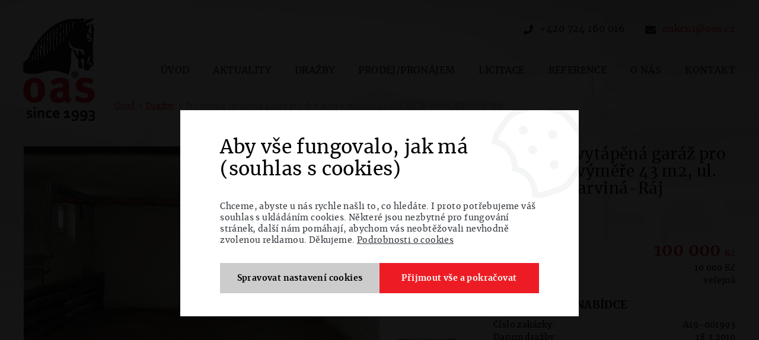

--- FILE ---
content_type: text/html; charset=utf-8
request_url: https://www.oas.cz/verejne-drazby/prostorna-vytapena-garaz-pro-dve-auta-o-vymere-43-m2-ul-brezova-karvina-raj-409
body_size: 7787
content:
<!DOCTYPE html>
<html lang="cs" xmlns="http://www.w3.org/1999/xhtml">
<head>
	<meta charset="utf-8">
	<meta http-equiv="X-UA-Compatible" content="IE=edge">
	<meta name="viewport" content="width=device-width, initial-scale=1.0, user-scalable=0, minimal-ui">
	<meta name="robots" content="index, follow">
	<meta name="author" content="Poski.com s.r.o.">
	<meta name="keywords" content="dražba,dražby,aukce,nemovitosti,prodej,pronájem,realitní kancelář,cenová mapa">
	<meta name="description" content="&lt;p&gt;&lt;strong&gt;&lt;span style=&quot;font-size:18px;&quot;&gt;&lt;span style=&quot;color:#c0392b;&quot;&gt;A10-000627 - cena dosažená vydražením 180.000,- Kč&lt;/span&gt;&lt;/span&gt;&lt;/strong&gt;&lt;/p&gt;

&lt;p style=&quot;text-align: justify;&quot;&gt;Nebytová jednotka č. 519/13, je umístěna v 1.PP čtyřpodlažního obytného panelového domu č.p. 519 na ul. Březová, v Karviné - Ráji. Dům se nachází v sídlištní zástavbě obytných domů, při místní jednosměrné komunikaci, ul. Březové. Nebytová jednotka slouží jako garáž o rozměrech 8,8 x 4,9 m., průjezdná výška vrat je 2,03 m. Je napojena na elektoro 220/380 V. Vytápěna ÚT z centrálního zdroje, navíc nepřímo ze sekundárních rozvodů tepla a teplé užitkové vody, které procházejí touto nebytovou jednotkou. V jednotce jsou vyměněna nová plastová okna, betonová podlaha a plechová vrata. Jednotkou prochází také rozvody vody (studené i teplé). V domě není výtah. K vlastnictví jednotky dále patří spoluvlastnický podíl na společných částech budovy a pozemcích o velikosti 546/10000. Dle odstupných informací byl dům postaven v roce 1963 a tomu odpovídá stupeň opotřebení. Dům má pravidelnou údržbu a bez viditelných závad. Termíny prohlídek: 1. prohlídka 2. března 2010 od 10.30 do 10.40 hod. 2. prohlídka 4. března 2010 od 15.30 do 15.40 hod.&lt;/p&gt;
">
	<meta property="og:site_name" content="Ostravská aukční síň">
	<meta property="og:image" content="https://www.oas.cz/data/storage/thumbs/1600x1600-scale-ke/images/1266497388.jpg">	<meta property="og:title" content="Prostorná vytápěná garáž pro dvě auta o výměře 43 m2, ul. Březová, Karviná-Ráj">	<meta property="og:description" content="A10-000627 - cena dosažená vydražením 180.000,- Kč

Nebytová jednotka č. 519/13, je umístěna v 1.PP čtyřpodlažního oby ...">				<title>Prostorná vytápěná garáž pro dvě auta o výměře 43 m2, ul. Březová, Karviná-Ráj | Dražby, prodej a pronájem nemovitostí</title>
		<link rel="stylesheet" type="text/css" href="/data/cache/pminify/1768334639-2bde07aa1c45895cffdd6e3912c95edc2d3a40ca.css" />
<script src="/data/cache/pminify/1768334639-5a49722ac1e4dc99f4e9261ee8d395e9e55ceef3.js"></script>

	
<link rel="icon" href="/favicon.ico" type="image/x-icon" />
	
	<!--[if lte IE 8]><script type="text/javascript" src="/assets/js/warning.min.js"></script><![endif]-->
    <script>window.cookieConsent = 0;</script> <script>window.dataLayer = window.dataLayer || [];</script>    <script>
(() => {
const gtag = function() {
    dataLayer.push(arguments);
}
gtag('consent', 'default', {"functionality_storage":"granted","ad_storage":"denied","analytics_storage":"denied","personalization_storage":"denied"});
})()
</script>    

</head>
<body class="  location_auction_getDetail locale_cs domain_oas_cz">
	

	


<header class="web-header-2">
	<div class="pq-center">
		<a href="/" id="logo">
			<picture>
				<img src="/assets/images/oas/logo-oas.png" alt="OAS.cz" />
			</picture>
							<span class="main-title">Dražby, prodej a pronájem nemovitostí</span>
					</a>
		
		<div class="header-right">
			<div class="web-sub-header-1">

					<div class="pq-header-panel text-align-right">
						<!-- telefon / email -->
						<div class="pq-top-header-item">
							<a href="tel:+420724160016" rel="nofollow" class="pq-before-icon tel">+420 724 160 016</a>
							<a href="mailto:aukcni@oas.cz" rel="nofollow" class="pq-before-icon mail">aukcni@oas.cz</a>
						</div>
					</div>

			</div>

			<div class="web-sub-header-2">
				<div class="">
					<nav id="main-web-nav2" class="header-nav-2 pq-subheader" itemscope itemtype="http://www.schema.org/SiteNavigationElement">
						<ul class="header-nav-2-ul clearfix">
							<li><a itemprop="discussionUrl" href="/" title=""  class="pq-inline center"><span itemprop="headline">Úvod</span></a></li>
							<li><a itemprop="discussionUrl" href="/aktuality" class="pq-inline center"><span itemprop="headline">Aktuality</span></a></li><li><a  itemprop="auctionUrl" href="/elektronicke-drazby/" class="pq-inline center"><span itemprop="headline">Dražby</span></a><ul><li><a href="/drazby/vseobecne-informace" title="Všeobecné informace" class="pq-inline center"><span>Všeobecné informace</span></a></li></ul></li><li><a  itemprop="estateUrl" href="/prodej-pronajem" class="pq-inline center"><span itemprop="headline">Prodej/pronájem</span></a></li><li><a href="/licitace" title="Licitace"  class="pq-inline center"><span>Licitace</span></a></li><li><a href="/reference" title="Reference"  class="pq-inline center"><span>Reference</span></a><ul><li><a href="/verejne-drazby-realizovano/" title="Realizované dražby" class="pq-inline center"><span>Realizované dražby</span></a></li><li><a href="/prodej-pronajem-realizovano" title="Realizované prodeje a pronájmy" class="pq-inline center"><span>Realizované prodeje a pronájmy</span></a></li></ul></li><li><a href="/o-nas" title="O nás"  class="pq-inline center"><span>O nás</span></a></li><li><a href="/kontakt" title="Kontakt"  class="pq-inline center"><span>Kontakt</span></a></li><li class="more"><i class="fa"></i></li></ul>
						<ul class="hiddenItems"></ul>
					</nav>

									</div>
			</div>
		</div>
	</div>

	
</header>





	<main class="main-content">

	<div class="breadcrumps-wrap">
		<ul class="breadcrumb">
			
	<li><a class="breadcrumbs-home" href="/">Úvod</a></li>
		<li><a class="level0 " href="/verejne-drazby/">Dražby</a></li>
		<li><a class="level1 last" >Prostorná vytápěná garáž pro dvě auta o výměře 43 m2, ul. Březová, Karviná-Ráj</a></li>
		</ul>
	</div>


<div class="pq-center">
	<div class="content-body auction-detail">
		<header class="auction-right">
			<h1>Prostorná vytápěná garáž pro dvě auta o výměře 43 m2, ul. Březová, Karviná-Ráj</h1>
		</header>

		
<div class="slider-gallery-1 js-detail-gallery">
	<div class="swiper-container gallery-top js-swiper-detail">
		<div class="swiper-wrapper">
			<div class="swiper-slide"><span class="thumbnail"><a href="/data/storage/thumbs/1600x1600-scale-ke/images/1266497388.jpg" data-rel="lightcase:[0ad59f11acca0b038125d28f7b90c213]" title="Prostorná vytápěná garáž pro dvě auta o výměře 43 m2, ul. Březová, Karviná-Ráj"><img src="/data/storage/thumbs/600x445-scalecrop/images/1266497388.jpg" alt="Prostorná vytápěná garáž pro dvě auta o výměře 43 m2, ul. Březová, Karviná-Ráj" title="Prostorná vytápěná garáž pro dvě auta o výměře 43 m2, ul. Březová, Karviná-Ráj" /></a></span></div>
							<div class="swiper-slide"><a href="/data/storage/thumbs/1600x1600-scale-ke/images/1266497471.jpg" data-rel="lightcase:54ukmczrt2tr"><img src="/data/storage/thumbs/600x445-scalecrop/images/1266497471.jpg" alt="" /></a></div>
							<div class="swiper-slide"><a href="/data/storage/thumbs/1600x1600-scale-ke/images/1266497538.jpg" data-rel="lightcase:54ukmczrt2tr"><img src="/data/storage/thumbs/600x445-scalecrop/images/1266497538.jpg" alt="" /></a></div>
					</div>
	</div>
	<div class="gallery-thumbs-holder">
		<div class="swiper-container gallery-thumbs">
			<div class="swiper-wrapper">
				<div class="swiper-slide"><span class="thumbnail"><img src="/data/storage/thumbs/120x80-scalecrop/images/1266497388.jpg" alt="Prostorná vytápěná garáž pro dvě auta o výměře 43 m2, ul. Březová, Karviná-Ráj" title="Prostorná vytápěná garáž pro dvě auta o výměře 43 m2, ul. Březová, Karviná-Ráj" /></span></div>
									<div class="swiper-slide"><img src="/data/storage/thumbs/120x80-scalecrop/images/1266497471.jpg" alt="" /></div>
									<div class="swiper-slide"><img src="/data/storage/thumbs/120x80-scalecrop/images/1266497538.jpg" alt="" /></div>
							</div>
		</div>
		<div class="swiper-button-next"></div>
		<div class="swiper-button-prev"></div>
	</div>
</div>

		<div class="auction-info auction-right">
			<h2 class="info-heading">Cena</h2>
			<div class="info-row">
				<div class="lab">Nejnižší podání:</div>
				<div class="val price">100&nbsp;000&#8239;<span>Kč</span></div>
			</div>
			<div class="info-row">
				<div class="lab">Dražební jistota:</div>
				<div class="val">10&nbsp;000&#8239;<span>Kč</span></div>
			</div>
			<div class="info-row">
				<div class="lab">Druh dražby:</div>
				<div class="val">veřejná</div>
			</div>

			<h2 class="info-heading">Informace o nabídce</h2>
			<div class="info-row">
				<div class="lab">Číslo zakázky:</div>
				<div class="val">A19-001993</div>
			</div>
			<div class="info-row">
				<div class="lab">Datum dražby:</div>
				<div class="val">18.3.2010</div>
			</div>

			<h2 class="info-heading">Lokalita:</h2>
			<div class="info-row">
				<div class="lab">Region:</div>
				<div class="val">Moravskoslezský</div>
			</div>
			<div class="info-row">
				<div class="lab">Obec:</div>
				<div class="val">Karviná</div>
			</div>
			<div class="info-row">
				<div class="lab">Ulice:</div>
				<div class="val">Březová</div>
			</div>
			<div class="info-row">
				<div class="lab">Č. domovní / č. orientační:</div>
				<div class="val">519</div>
			</div>

			<h2 class="info-heading">Kontakt</h2>
			<div class="info-row">
				<div class="lab">Jméno:</div>
				<div class="val">UZAVŘENO</div>
			</div>
			<div class="info-row">
				<div class="lab">Telefon:</div>
				<div class="val"><a href="tel:"></a></div>
			</div>
			<div class="info-row">
				<div class="lab">E-mail:</div>
				<div class="val"><a href="mailto:"></a></div>
			</div>

			<div class="desc-button">
				<a href="#popis" class="desc-button">Popis nabídky</a>
			</div>
		</div>
	</div>
</div>

<div class="tabs js-tabs-1" id="popis" >
	<div class="tabs-list-holder">
		<div class="pq-center">
			<ul class="tabs-list">
				<li data-tab="1"><span>Popis nabídky</span></li>
				<li data-tab="2"><span>Technické informace</span></li>
				<li data-tab="3" id="tab-contact-form"><span>Kontaktní formulář</span></li>
									<li data-tab="4"><span>Dokumenty ke stažení</span></li>
							</ul>
		</div>
	</div>
	<div class="tabs-bg">
		<div class="pq-center">
			<div class="content-body">
				<div class="tab tab-1">
					<p><strong><span style="font-size:18px;"><span style="color:#c0392b;">A10-000627 - cena dosažená vydražením 180.000,- Kč</span></span></strong></p>

<p style="text-align: justify;">Nebytová jednotka č. 519/13, je umístěna v 1.PP čtyřpodlažního obytného panelového domu č.p. 519 na ul. Březová, v Karviné - Ráji. Dům se nachází v sídlištní zástavbě obytných domů, při místní jednosměrné komunikaci, ul. Březové. Nebytová jednotka slouží jako garáž o rozměrech 8,8 x 4,9 m., průjezdná výška vrat je 2,03 m. Je napojena na elektoro 220/380 V. Vytápěna ÚT z centrálního zdroje, navíc nepřímo ze sekundárních rozvodů tepla a teplé užitkové vody, které procházejí touto nebytovou jednotkou. V jednotce jsou vyměněna nová plastová okna, betonová podlaha a plechová vrata. Jednotkou prochází také rozvody vody (studené i teplé). V domě není výtah. K vlastnictví jednotky dále patří spoluvlastnický podíl na společných částech budovy a pozemcích o velikosti 546/10000. Dle odstupných informací byl dům postaven v roce 1963 a tomu odpovídá stupeň opotřebení. Dům má pravidelnou údržbu a bez viditelných závad. Termíny prohlídek: 1. prohlídka 2. března 2010 od 10.30 do 10.40 hod. 2. prohlídka 4. března 2010 od 15.30 do 15.40 hod.</p>
				</div>
	
				<div class="tab tab-2">
					<div class="tech-holder">
						<div><strong>Kategorie:</strong> <span>garáže</span></div>
                                                                        							<div><strong>Užitná plocha:</strong> <span>43,12</span></div>
                                                                                                                                                					</div>
				</div>
	
				<div class="tab tab-3" id="contact-form">
					
					
<div class="strutura_formular">
	<div class="formular_title">Kontaktní formulář</div>
	
	<div class="formular_obal">
		<form action="/verejne-drazby/prostorna-vytapena-garaz-pro-dve-auta-o-vymere-43-m2-ul-brezova-karvina-raj-409#contact-form" method="post" enctype="application/x-www-form-urlencoded" accept-charset="utf-8" id="page-contactBasic" ><div><input type="hidden" name="__form_submitted_page-contactBasic" value="1" />
		
<div class="col col-md-6 required">
	<label class="formular_label">
		<span class="formular_label-text">Váš e-mail</span>
			</label>

			<input type="text" id="email" name="email" value="" placeholder="Váš e-mail" class="form-control" />	
	</div>

		
<div class="col col-md-12 required">
	<label class="formular_label">
		<span class="formular_label-text">Zpráva</span>
			</label>

			<textarea id="message" name="message" class="form-control" placeholder="Zpráva" cols="40" rows="8"></textarea>	
	</div>

		
<div class="col-inv ">
	<div class="captcha-wrapper">
		<input name="email-skryta-cpt" type="email" class="email skryta-cpt" value="" >	</div>

	
	</div>

		<div class="col col-md-12 gdprcol">
						<div class="terms-note terms-popup">Beru na vědomí <span data-tooltip-pop="Osobním údajem fyzické osoby je zejména její jméno a příjmení, adresa, e-mail, telefonní číslo, bankovní spojení, IČO a DIČ. Správcem těchto osobních údajů je Ostravská aukční síň s.r.o. Osobní údaje zpracováváme v rozsahu nezbytném pro splnění smlouvy, pro plnění s tím spojených právních povinností a oprávněných zájmů správce. Podrobné informace o zpracovávání osobních údajů naleznete &lt;a href=&quot;/informace-o-zpracovani-osobnich-udaju&quot; target=&quot;_blank&quot;&gt;zde&lt;/a&gt;."><a href="/informace-o-zpracovani-osobnich-udaju" target="_blank">zpracování osobních údajů</a></span>.</div>
		</div>
		
<div class="col col-md-12 inline">
	<div class="form-submit">
		<button type="submit" id="buttonSubmit" name="buttonSubmit" class="btn btn-primary btn-outline " value="" >Odeslat</button> 	</div>

	
	</div>


		</div></form>	</div>
</div>
				</div>
	
									<div class="tab tab-4">
						
	<table class="download-table">
		<tr>
			<th>Typ</th>
			<th>Název</th>
			<th>Velikost</th>
			<th>Stáhnout</th>
		</tr>

					<tr>
				<td><div class="icon icon--rtf"><i title="rtf"></i></div></td>
				<td><div class="doc-name"><a href="/data/blob/auction-application_msword-20190903045216-6675-02-draz-vyhl-519-13.rtf" target="_blank">dražební vyhláška</a></div></td>
				<td>226,3 KiB</td>
				<td><a href="/data/blob/auction-application_msword-20190903045216-6675-02-draz-vyhl-519-13.rtf"><i class="fa fa-download" aria-hidden="true"></i></a></td>
			</tr>
					<tr>
				<td><div class="icon icon--pdf"><i title="pdf"></i></div></td>
				<td><div class="doc-name"><a href="/data/blob/auction-application_pdf-20190903045216-6962-1267689131-zp.pdf" target="_blank">znalecký posudek</a></div></td>
				<td>228,1 KiB</td>
				<td><a href="/data/blob/auction-application_pdf-20190903045216-6962-1267689131-zp.pdf"><i class="fa fa-download" aria-hidden="true"></i></a></td>
			</tr>
			</table>

					</div>
							</div>
		</div>
	</div>
</div>
<div class="acution-detail-strip">
	<div class="pq-center">
		<div class="auction-boxes">
						<a href="https://www.facebook.com/sharer/sharer.php?u=https%3A%2F%2Fwww.oas.cz%2Fverejne-drazby%2Fprostorna-vytapena-garaz-pro-dve-auta-o-vymere-43-m2-ul-brezova-karvina-raj-409" class="box" target="_blank">
				<img src="/assets/images/fb-icon.png" alt="Sdílet nemovitost">
				<span>Sdílet nemovitost</span>
			</a>

						<a href="mailto:?subject=Prostorná vytápěná garáž pro dvě auta o výměře 43 m2, ul. Březová, Karviná-Ráj - Ostravská aukční síň&amp;body=Ahoj,%0D%0A%0D%0Anarazil jsem na dražbu Ostravské aukční síně. Myslím si, že by Tě mohla zajímat.%0D%0A%0D%0APodívej se na tento odkaz:%0D%0A%0D%0Ahttp://www.oas.cz/verejne-drazby/prostorna-vytapena-garaz-pro-dve-auta-o-vymere-43-m2-ul-brezova-karvina-raj-409" class="box">	
			<img src="/assets/images/auction-icon3.png" alt="odeslat">
				<span>Poslat známému</span>
			</a>
		</div>
	</div>
</div>

	</main>

<footer class="row">
	<!-- spodní boxy -->
	<div class="footer-middle">
		<div class="footer-column inner">
			<div class="row footer-column-3 clearfix">
				<div class="column third">
					<h3 class="footer-column-title h2">Kontakty</h3>

					<table>
						<tr>
							<th>Mobil:</th>
							<td><a href="tel:+420724160016">+420 724 160 016</a></td>
						</tr>
						<tr>
							<th>E-mail:</th>
							<td><a href="mailto:aukcni@oas.cz" title="" rel="nofollow">aukcni@oas.cz</a></td>
						</tr>
						<tr>
							<th>Facebook:</th>
							<td><a href="//facebook.com/ostravska.aukcnisin" target="_blank" rel="nofollow"><span class="hidden-xs">facebook.com</span>/ostravska.aukcnisin</a></td>
						</tr>
					</table>
				</div>
				<div class="column first">
					<h3>Sídlo společnosti</h3>
					<p>
						Ostravská aukční síň s.r.o.<br />
                        Průběžná 6178/2<br />
                        708 00 Ostrava - Poruba
					</p>
					
				</div>
				<div class="column second">
					<table>
						<tr>
							<th>IČ:</th>
							<td>48392812</td>
						</tr>
						<tr>
							<th>DIČ:</th>
							<td>CZ48392812</td>
						</tr>
					</table>

				</div>

			</div>
		</div>
	</div>
	<div class="row newsletter-holder">
		<div class="inner">
				<form action="/newsletter/prihlaseni" method="post" class="newsletter-form">
		<p>Mějte přehled o všech akcích a aktualitách.</p>
		<div class="newsletter-input">
			<input type="hidden" name="name" value="">
			<input type="email" placeholder="Váš e-mail" name="email" required="required" id="newsletter-email">
		</div>
		<button type="submit" name="__form_submitted_mailingUser/subscribe" value="1" class="no-icon btn full">Odeslat</button>
		<label>
			<input type="checkbox" required>
						<span class="terms-note terms-popup">Beru na vědomí <span data-tooltip-pop="Osobním údajem fyzické osoby je zejména její jméno a příjmení, adresa, e-mail, telefonní číslo, bankovní spojení, IČO a DIČ. Správcem těchto osobních údajů je Ostravská aukční síň s.r.o. Osobní údaje zpracováváme v rozsahu nezbytném pro splnění smlouvy, pro plnění s tím spojených právních povinností a oprávněných zájmů správce. Podrobné informace o zpracovávání osobních údajů naleznete &lt;a href=&quot;/informace-o-zpracovani-osobnich-udaju&quot; target=&quot;_blank&quot;&gt;zde&lt;/a&gt;."><a href="/informace-o-zpracovani-osobnich-udaju" target="_blank">zpracování osobních údajů</a></span>.</span>
		</label>
	</form>
		</div>
	</div>
	<div class="row">
		<div class="inner row-2">
			<div class="usersection">
				<h3>Klientská sekce</h3>
				<ul>
					<li><a href="/informace-o-zpracovani-osobnich-udaju">Informace o zpracování osobních údajů</a></li>
					<li><a href="/cookies">Cookies</a></li>
				</ul>
			</div>
			<div class="loga">
				<a href="http://www.arkcr.cz/" target="_blank">
					<img src="/assets/images/oas/logo-ark.png" alt="ASOCIACE REALITNÍCH KANCELÁŘÍ ČR" />
				</a>
				<a href="http://www.khkmsk.cz/" target="_blank">
					<img src="/assets/images/oas/logo-komora.png" alt="KRAJSKÁ HOSPODÁŘSKÁ KOMORA MORAVSKOSLEZSKÉHO KRAJE" />
				</a>
			</div>
		</div>
	</div>
	<div class="row copy-row">
		<div class="inner">
			<!-- copyright -->
			
<div id="copy">
	<p>&copy;&nbsp;2026&nbsp;OAS</p>

<p class="poskiSign"><img src="//cdn.poski.com/_logo/logo-poski.png" alt="Poski.com"><a target="_blank" class="not-newwindow" href="https://www.poski.com/" title="webové stránky od Poski.com">Webové stránky</a> vytvořilo<strong> Poski.com</strong>. Specialista na <a target="_blank" class="not-newwindow" href="https://www.poski.com/" title="Specialista na tvorbu webových stránek a webdesign"> tvorbu webových stránek a webdesign</a>.</p></div>
		</div>
	</div>
</footer>

<span class="scrollup js-scrollup"><i class="fa fa-chevron-up" aria-hidden="true"></i></span>





<script src="/assets/js/components/cookies/popup/cookies-popup.js"></script>
<aside class="CookiesPopup CookiesPopup-middle" data-cookies-popup>
    <div class="CookiesPopup-inner" data-cookies-form>
        <h2 class="CookiesPopup-title">Aby vše fungovalo, jak má (souhlas s cookies)</h2>
        <div data-default>
            <p class="CookiesPopup-text">Chceme, abyste u nás rychle našli to, co hledáte. I proto potřebujeme váš souhlas s ukládáním cookies. Některé jsou nezbytné pro fungování stránek, další nám pomáhají, abychom vás neobtěžovali nevhodně zvolenou reklamou. Děkujeme. <a href='/cookies'>Podrobnosti o cookies</a></p>
            <div class="CookiesPopup-buttonsWrapper">
                <a class="CookiesPopup-button CookiesPopup-button--disableCookies" href="/cookies" data-open-fine>
                    <span>Spravovat nastavení cookies</span>
                </a>
                <a class="CookiesPopup-button CookiesPopup-button--allowCookies" href="/api/cookies-consent?back=%2Fverejne-drazby%2Fprostorna-vytapena-garaz-pro-dve-auta-o-vymere-43-m2-ul-brezova-karvina-raj-409&1=1&4=1" data-control>
                    <span>Přijmout vše a pokračovat</span>
                </a>
            </div>
        </div>
        <form action="/api/cookies-consent" method="get" data-fine-control class="hidden">
            <input type="hidden" name="back" value="/verejne-drazby/prostorna-vytapena-garaz-pro-dve-auta-o-vymere-43-m2-ul-brezova-karvina-raj-409">
            <div class="CookiesPopup-innerWrapper">
                <p class="CookiesPopup-text">Chceme, abyste u nás rychle našli to, co hledáte. I proto potřebujeme váš souhlas s ukládáním cookies. Některé jsou nezbytné pro fungování stránek, další nám pomáhají, abychom vás neobtěžovali nevhodně zvolenou reklamou. Děkujeme. <a href='/cookies'>Podrobnosti o cookies</a></p>
                <div class="CookiesPopup-settings">
                                            <details class="CookiesPopup-type">
                            <summary class="CookiesPopup-typeHeader">
                                <span class="CookiesPopup-typeTitle">Nezbytné cookies</span>
                                <span class="CookiesPopup-typeStatus">Vždy aktivní</span>
                                <svg height="16" width="16" xmlns="http://www.w3.org/2000/svg" viewBox="0 0 448 512"><path fill="currentColor" d="M207.029 381.476L12.686 187.132c-9.373-9.373-9.373-24.569 0-33.941l22.667-22.667c9.357-9.357 24.522-9.375 33.901-.04L224 284.505l154.745-154.021c9.379-9.335 24.544-9.317 33.901.04l22.667 22.667c9.373 9.373 9.373 24.569 0 33.941L240.971 381.476c-9.373 9.372-24.569 9.372-33.942 0z"></path></svg>
                            </summary>
                            <div class="CookiesPopup-typeContent">
                                Jsou důležité pro bezproblémové fungování stránek jako například navigace stránky, mapy na stránkách nebo přístup k zabezpečeným sekcím. Tyto cookies není možné vypnout.                            </div>
                        </details>
                                                                <details class="CookiesPopup-type">
                            <summary class="CookiesPopup-typeHeader">
                                <label class="CookiesPopup-typeTitle" for="popup1">Analytické cookies</label>
                                <input type="hidden" value="0" name="1">
                                <div class="ToggleBase ">
    <input
        type="checkbox"
        id="popup1"        name="1"        value="1"                            >
    <div class="ToggleBase-body"></div>
</div>
                                <svg height="16" width="16" xmlns="http://www.w3.org/2000/svg" viewBox="0 0 448 512"><path fill="currentColor" d="M207.029 381.476L12.686 187.132c-9.373-9.373-9.373-24.569 0-33.941l22.667-22.667c9.357-9.357 24.522-9.375 33.901-.04L224 284.505l154.745-154.021c9.379-9.335 24.544-9.317 33.901.04l22.667 22.667c9.373 9.373 9.373 24.569 0 33.941L240.971 381.476c-9.373 9.372-24.569 9.372-33.942 0z"></path></svg>
                            </summary>
                            <div class="CookiesPopup-typeContent">
                                Pomáhají nám s analýzou webových stránek tak, aby pro vás bylo prohlížení webu co nejjednodušší a vždy jste našli to, co hledáte. Ukládání těchto cookies můžete odmítnout.                            </div>
                        </details>
                                            <details class="CookiesPopup-type">
                            <summary class="CookiesPopup-typeHeader">
                                <label class="CookiesPopup-typeTitle" for="popup4">Marketingové cookies</label>
                                <input type="hidden" value="0" name="4">
                                <div class="ToggleBase ">
    <input
        type="checkbox"
        id="popup4"        name="4"        value="1"                            >
    <div class="ToggleBase-body"></div>
</div>
                                <svg height="16" width="16" xmlns="http://www.w3.org/2000/svg" viewBox="0 0 448 512"><path fill="currentColor" d="M207.029 381.476L12.686 187.132c-9.373-9.373-9.373-24.569 0-33.941l22.667-22.667c9.357-9.357 24.522-9.375 33.901-.04L224 284.505l154.745-154.021c9.379-9.335 24.544-9.317 33.901.04l22.667 22.667c9.373 9.373 9.373 24.569 0 33.941L240.971 381.476c-9.373 9.372-24.569 9.372-33.942 0z"></path></svg>
                            </summary>
                            <div class="CookiesPopup-typeContent">
                                Neradi bychom vás obtěžovali nevhodně zvolenou reklamou, a proto potřebujeme ukládat marketingové cookies, která nám pomáhají lépe pochopit, co vás zajímá. Ukládání těchto cookies můžete odmítnout.                            </div>
                        </details>
                                    </div>
            </div>
            <div class="CookiesPopup-inner-advancedChoicesButtons">
                <div class="CookiesPopup-buttonsWrapper">
                    <a class="CookiesPopup-button CookiesPopup-button--disableCookies" href="/cookies" data-close-fine>
                        <span>Spravovat nastavení cookies</span>
                    </a>
                    <button class="CookiesPopup-button CookiesPopup-button--allowCookies" type="submit">
                        <span>Uložit zvolené</span>
                    </button>
                    <a class="CookiesPopup-linkButton CookiesPopup-linkButton--faded" href="/api/cookies-consent?back=%2Fverejne-drazby%2Fprostorna-vytapena-garaz-pro-dve-auta-o-vymere-43-m2-ul-brezova-karvina-raj-409&1=0&4=0" data-control>
                        <span>Zakázat fungování cookies</span>
                    </a>
                </div>
            </div>
        </form>
        <svg class="CookiesPopup-icon" width="160" height="160" xmlns="http://www.w3.org/2000/svg" viewBox="0 0 512 512">
            <path fill="currentColor" d="M352 328c-13.25 0-24 10.74-24 24 0 13.25 10.75 24 24 24s24-10.75 24-24c0-13.26-10.75-24-24-24zM184 192c0-13.26-10.75-24-24-24s-24 10.74-24 24c0 13.25 10.75 24 24 24s24-10.75 24-24zm8 136c-13.25 0-24 10.74-24 24 0 13.25 10.75 24 24 24s24-10.75 24-24c0-13.26-10.75-24-24-24zm96-96c-13.25 0-24 10.74-24 24 0 13.25 10.75 24 24 24s24-10.75 24-24c0-13.26-10.75-24-24-24zm222.52 23.82c-69.97-.85-126.47-57.69-126.47-127.86-70.17 0-127-56.49-127.86-126.45C249.57.5 242.9 0 236.26 0c-20.68 0-41.18 4.85-59.79 14.33l-69.13 35.22a132.221 132.221 0 0 0-57.79 57.81l-35.1 68.88a132.645 132.645 0 0 0-12.82 80.95l12.08 76.28a132.555 132.555 0 0 0 37.16 72.96l54.77 54.76a132.036 132.036 0 0 0 72.71 37.06l76.71 12.14c6.86 1.09 13.76 1.62 20.64 1.62 20.72 0 41.25-4.88 59.89-14.38l69.13-35.22a132.221 132.221 0 0 0 57.79-57.81l35.1-68.88c12.56-24.63 17.01-52.57 12.91-79.9zm-41.42 65.36L434 390.07c-9.68 19-24.83 34.15-43.81 43.82l-69.13 35.22C307.08 476.23 291.39 480 275.7 480c-5.21 0-10.47-.41-15.63-1.23l-76.7-12.14c-21-3.33-40.05-13.04-55.09-28.08l-54.77-54.76c-15.1-15.09-24.84-34.23-28.18-55.33l-12.08-76.27c-3.35-21.12.02-42.36 9.72-61.41l35.1-68.88c9.68-19 24.83-34.15 43.81-43.82L191 42.85c11.33-5.77 23.8-9.33 36.51-10.46 13.15 63.15 63.84 112.95 127.25 124.86 11.91 63.42 61.71 114.11 124.87 127.25-1.1 12.73-4.64 25.14-10.53 36.68z"></path>
        </svg>
    </div>
</aside>
	<div id="popup-holder">
		<!-- no pop-up -->	</div>

		

</body>
</html>


--- FILE ---
content_type: text/css;charset=utf-8
request_url: https://www.oas.cz/data/cache/pminify/1768334639-2bde07aa1c45895cffdd6e3912c95edc2d3a40ca.css
body_size: 59796
content:
@font-face{font-family:'Merriweather';src:url(/assets/fonts/merriweather/merriweather-black-webfont.woff2) format('woff2');font-weight:900;font-style:normal;font-display:fallback}@font-face{font-family:'Merriweather';src:url(/assets/fonts/merriweather/merriweather-bold-webfont.woff2) format('woff2');font-weight:700;font-style:normal;font-display:fallback}@font-face{font-family:'Merriweather';src:url(/assets/fonts/merriweather/merriweather-italic-webfont.woff2) format('woff2');font-weight:400;font-style:italic;font-display:fallback}@font-face{font-family:'Merriweather';src:url(/assets/fonts/merriweather/merriweather-light-webfont.woff2) format('woff2');font-weight:300;font-style:normal;font-display:fallback}@font-face{font-family:'Merriweather';src:url(/assets/fonts/merriweather/merriweather-regular-webfont.woff2) format('woff2');font-weight:400;font-style:normal;font-display:fallback}/*!
 * Font Awesome Free 5.0.13 by @fontawesome - https://fontawesome.com
 * License - https://fontawesome.com/license (Icons: CC BY 4.0, Fonts: SIL OFL 1.1, Code: MIT License)
 */
.fa,.fab,.fal,.far,.fas{-moz-osx-font-smoothing:grayscale;-webkit-font-smoothing:antialiased;display:inline-block;font-style:normal;font-variant:normal;text-rendering:auto;line-height:1}.fa-lg{font-size:1.33333em;line-height:.75em;vertical-align:-.0667em}.fa-xs{font-size:.75em}.fa-sm{font-size:.875em}.fa-1x{font-size:1em}.fa-2x{font-size:2em}.fa-3x{font-size:3em}.fa-4x{font-size:4em}.fa-5x{font-size:5em}.fa-6x{font-size:6em}.fa-7x{font-size:7em}.fa-8x{font-size:8em}.fa-9x{font-size:9em}.fa-10x{font-size:10em}.fa-fw{text-align:center;width:1.25em}.fa-ul{list-style-type:none;margin-left:2.5em;padding-left:0}.fa-ul>li{position:relative}.fa-li{left:-2em;position:absolute;text-align:center;width:2em;line-height:inherit}.fa-border{border:.08em solid #eee;border-radius:.1em;padding:.2em .25em .15em}.fa-pull-left{float:left}.fa-pull-right{float:right}.fa.fa-pull-left,.fab.fa-pull-left,.fal.fa-pull-left,.far.fa-pull-left,.fas.fa-pull-left{margin-right:.3em}.fa.fa-pull-right,.fab.fa-pull-right,.fal.fa-pull-right,.far.fa-pull-right,.fas.fa-pull-right{margin-left:.3em}.fa-spin{animation:a 2s infinite linear}.fa-pulse{animation:a 1s infinite steps(8)}@keyframes a{0%{transform:rotate(0deg)}to{transform:rotate(1turn)}}.fa-rotate-90{-ms-filter:"progid:DXImageTransform.Microsoft.BasicImage(rotation=1)";transform:rotate(90deg)}.fa-rotate-180{-ms-filter:"progid:DXImageTransform.Microsoft.BasicImage(rotation=2)";transform:rotate(180deg)}.fa-rotate-270{-ms-filter:"progid:DXImageTransform.Microsoft.BasicImage(rotation=3)";transform:rotate(270deg)}.fa-flip-horizontal{-ms-filter:"progid:DXImageTransform.Microsoft.BasicImage(rotation=0, mirror=1)";transform:scaleX(-1)}.fa-flip-vertical{transform:scaleY(-1)}.fa-flip-horizontal.fa-flip-vertical,.fa-flip-vertical{-ms-filter:"progid:DXImageTransform.Microsoft.BasicImage(rotation=2, mirror=1)"}.fa-flip-horizontal.fa-flip-vertical{transform:scale(-1)}:root .fa-flip-horizontal,:root .fa-flip-vertical,:root .fa-rotate-90,:root .fa-rotate-180,:root .fa-rotate-270{-webkit-filter:none;filter:none}.fa-stack{display:inline-block;height:2em;line-height:2em;position:relative;vertical-align:middle;width:2em}.fa-stack-1x,.fa-stack-2x{left:0;position:absolute;text-align:center;width:100%}.fa-stack-1x{line-height:inherit}.fa-stack-2x{font-size:2em}.fa-inverse{color:#fff}.fa-500px:before{content:"\f26e"}.fa-accessible-icon:before{content:"\f368"}.fa-accusoft:before{content:"\f369"}.fa-address-book:before{content:"\f2b9"}.fa-address-card:before{content:"\f2bb"}.fa-adjust:before{content:"\f042"}.fa-adn:before{content:"\f170"}.fa-adversal:before{content:"\f36a"}.fa-affiliatetheme:before{content:"\f36b"}.fa-algolia:before{content:"\f36c"}.fa-align-center:before{content:"\f037"}.fa-align-justify:before{content:"\f039"}.fa-align-left:before{content:"\f036"}.fa-align-right:before{content:"\f038"}.fa-allergies:before{content:"\f461"}.fa-amazon:before{content:"\f270"}.fa-amazon-pay:before{content:"\f42c"}.fa-ambulance:before{content:"\f0f9"}.fa-american-sign-language-interpreting:before{content:"\f2a3"}.fa-amilia:before{content:"\f36d"}.fa-anchor:before{content:"\f13d"}.fa-android:before{content:"\f17b"}.fa-angellist:before{content:"\f209"}.fa-angle-double-down:before{content:"\f103"}.fa-angle-double-left:before{content:"\f100"}.fa-angle-double-right:before{content:"\f101"}.fa-angle-double-up:before{content:"\f102"}.fa-angle-down:before{content:"\f107"}.fa-angle-left:before{content:"\f104"}.fa-angle-right:before{content:"\f105"}.fa-angle-up:before{content:"\f106"}.fa-angrycreative:before{content:"\f36e"}.fa-angular:before{content:"\f420"}.fa-app-store:before{content:"\f36f"}.fa-app-store-ios:before{content:"\f370"}.fa-apper:before{content:"\f371"}.fa-apple:before{content:"\f179"}.fa-apple-pay:before{content:"\f415"}.fa-archive:before{content:"\f187"}.fa-arrow-alt-circle-down:before{content:"\f358"}.fa-arrow-alt-circle-left:before{content:"\f359"}.fa-arrow-alt-circle-right:before{content:"\f35a"}.fa-arrow-alt-circle-up:before{content:"\f35b"}.fa-arrow-circle-down:before{content:"\f0ab"}.fa-arrow-circle-left:before{content:"\f0a8"}.fa-arrow-circle-right:before{content:"\f0a9"}.fa-arrow-circle-up:before{content:"\f0aa"}.fa-arrow-down:before{content:"\f063"}.fa-arrow-left:before{content:"\f060"}.fa-arrow-right:before{content:"\f061"}.fa-arrow-up:before{content:"\f062"}.fa-arrows-alt:before{content:"\f0b2"}.fa-arrows-alt-h:before{content:"\f337"}.fa-arrows-alt-v:before{content:"\f338"}.fa-assistive-listening-systems:before{content:"\f2a2"}.fa-asterisk:before{content:"\f069"}.fa-asymmetrik:before{content:"\f372"}.fa-at:before{content:"\f1fa"}.fa-audible:before{content:"\f373"}.fa-audio-description:before{content:"\f29e"}.fa-autoprefixer:before{content:"\f41c"}.fa-avianex:before{content:"\f374"}.fa-aviato:before{content:"\f421"}.fa-aws:before{content:"\f375"}.fa-backward:before{content:"\f04a"}.fa-balance-scale:before{content:"\f24e"}.fa-ban:before{content:"\f05e"}.fa-band-aid:before{content:"\f462"}.fa-bandcamp:before{content:"\f2d5"}.fa-barcode:before{content:"\f02a"}.fa-bars:before{content:"\f0c9"}.fa-baseball-ball:before{content:"\f433"}.fa-basketball-ball:before{content:"\f434"}.fa-bath:before{content:"\f2cd"}.fa-battery-empty:before{content:"\f244"}.fa-battery-full:before{content:"\f240"}.fa-battery-half:before{content:"\f242"}.fa-battery-quarter:before{content:"\f243"}.fa-battery-three-quarters:before{content:"\f241"}.fa-bed:before{content:"\f236"}.fa-beer:before{content:"\f0fc"}.fa-behance:before{content:"\f1b4"}.fa-behance-square:before{content:"\f1b5"}.fa-bell:before{content:"\f0f3"}.fa-bell-slash:before{content:"\f1f6"}.fa-bicycle:before{content:"\f206"}.fa-bimobject:before{content:"\f378"}.fa-binoculars:before{content:"\f1e5"}.fa-birthday-cake:before{content:"\f1fd"}.fa-bitbucket:before{content:"\f171"}.fa-bitcoin:before{content:"\f379"}.fa-bity:before{content:"\f37a"}.fa-black-tie:before{content:"\f27e"}.fa-blackberry:before{content:"\f37b"}.fa-blender:before{content:"\f517"}.fa-blind:before{content:"\f29d"}.fa-blogger:before{content:"\f37c"}.fa-blogger-b:before{content:"\f37d"}.fa-bluetooth:before{content:"\f293"}.fa-bluetooth-b:before{content:"\f294"}.fa-bold:before{content:"\f032"}.fa-bolt:before{content:"\f0e7"}.fa-bomb:before{content:"\f1e2"}.fa-book:before{content:"\f02d"}.fa-book-open:before{content:"\f518"}.fa-bookmark:before{content:"\f02e"}.fa-bowling-ball:before{content:"\f436"}.fa-box:before{content:"\f466"}.fa-box-open:before{content:"\f49e"}.fa-boxes:before{content:"\f468"}.fa-braille:before{content:"\f2a1"}.fa-briefcase:before{content:"\f0b1"}.fa-briefcase-medical:before{content:"\f469"}.fa-broadcast-tower:before{content:"\f519"}.fa-broom:before{content:"\f51a"}.fa-btc:before{content:"\f15a"}.fa-bug:before{content:"\f188"}.fa-building:before{content:"\f1ad"}.fa-bullhorn:before{content:"\f0a1"}.fa-bullseye:before{content:"\f140"}.fa-burn:before{content:"\f46a"}.fa-buromobelexperte:before{content:"\f37f"}.fa-bus:before{content:"\f207"}.fa-buysellads:before{content:"\f20d"}.fa-calculator:before{content:"\f1ec"}.fa-calendar:before{content:"\f133"}.fa-calendar-alt:before{content:"\f073"}.fa-calendar-check:before{content:"\f274"}.fa-calendar-minus:before{content:"\f272"}.fa-calendar-plus:before{content:"\f271"}.fa-calendar-times:before{content:"\f273"}.fa-camera:before{content:"\f030"}.fa-camera-retro:before{content:"\f083"}.fa-capsules:before{content:"\f46b"}.fa-car:before{content:"\f1b9"}.fa-caret-down:before{content:"\f0d7"}.fa-caret-left:before{content:"\f0d9"}.fa-caret-right:before{content:"\f0da"}.fa-caret-square-down:before{content:"\f150"}.fa-caret-square-left:before{content:"\f191"}.fa-caret-square-right:before{content:"\f152"}.fa-caret-square-up:before{content:"\f151"}.fa-caret-up:before{content:"\f0d8"}.fa-cart-arrow-down:before{content:"\f218"}.fa-cart-plus:before{content:"\f217"}.fa-cc-amazon-pay:before{content:"\f42d"}.fa-cc-amex:before{content:"\f1f3"}.fa-cc-apple-pay:before{content:"\f416"}.fa-cc-diners-club:before{content:"\f24c"}.fa-cc-discover:before{content:"\f1f2"}.fa-cc-jcb:before{content:"\f24b"}.fa-cc-mastercard:before{content:"\f1f1"}.fa-cc-paypal:before{content:"\f1f4"}.fa-cc-stripe:before{content:"\f1f5"}.fa-cc-visa:before{content:"\f1f0"}.fa-centercode:before{content:"\f380"}.fa-certificate:before{content:"\f0a3"}.fa-chalkboard:before{content:"\f51b"}.fa-chalkboard-teacher:before{content:"\f51c"}.fa-chart-area:before{content:"\f1fe"}.fa-chart-bar:before{content:"\f080"}.fa-chart-line:before{content:"\f201"}.fa-chart-pie:before{content:"\f200"}.fa-check:before{content:"\f00c"}.fa-check-circle:before{content:"\f058"}.fa-check-square:before{content:"\f14a"}.fa-chess:before{content:"\f439"}.fa-chess-bishop:before{content:"\f43a"}.fa-chess-board:before{content:"\f43c"}.fa-chess-king:before{content:"\f43f"}.fa-chess-knight:before{content:"\f441"}.fa-chess-pawn:before{content:"\f443"}.fa-chess-queen:before{content:"\f445"}.fa-chess-rook:before{content:"\f447"}.fa-chevron-circle-down:before{content:"\f13a"}.fa-chevron-circle-left:before{content:"\f137"}.fa-chevron-circle-right:before{content:"\f138"}.fa-chevron-circle-up:before{content:"\f139"}.fa-chevron-down:before{content:"\f078"}.fa-chevron-left:before{content:"\f053"}.fa-chevron-right:before{content:"\f054"}.fa-chevron-up:before{content:"\f077"}.fa-child:before{content:"\f1ae"}.fa-chrome:before{content:"\f268"}.fa-church:before{content:"\f51d"}.fa-circle:before{content:"\f111"}.fa-circle-notch:before{content:"\f1ce"}.fa-clipboard:before{content:"\f328"}.fa-clipboard-check:before{content:"\f46c"}.fa-clipboard-list:before{content:"\f46d"}.fa-clock:before{content:"\f017"}.fa-clone:before{content:"\f24d"}.fa-closed-captioning:before{content:"\f20a"}.fa-cloud:before{content:"\f0c2"}.fa-cloud-download-alt:before{content:"\f381"}.fa-cloud-upload-alt:before{content:"\f382"}.fa-cloudscale:before{content:"\f383"}.fa-cloudsmith:before{content:"\f384"}.fa-cloudversify:before{content:"\f385"}.fa-code:before{content:"\f121"}.fa-code-branch:before{content:"\f126"}.fa-codepen:before{content:"\f1cb"}.fa-codiepie:before{content:"\f284"}.fa-coffee:before{content:"\f0f4"}.fa-cog:before{content:"\f013"}.fa-cogs:before{content:"\f085"}.fa-coins:before{content:"\f51e"}.fa-columns:before{content:"\f0db"}.fa-comment:before{content:"\f075"}.fa-comment-alt:before{content:"\f27a"}.fa-comment-dots:before{content:"\f4ad"}.fa-comment-slash:before{content:"\f4b3"}.fa-comments:before{content:"\f086"}.fa-compact-disc:before{content:"\f51f"}.fa-compass:before{content:"\f14e"}.fa-compress:before{content:"\f066"}.fa-connectdevelop:before{content:"\f20e"}.fa-contao:before{content:"\f26d"}.fa-copy:before{content:"\f0c5"}.fa-copyright:before{content:"\f1f9"}.fa-couch:before{content:"\f4b8"}.fa-cpanel:before{content:"\f388"}.fa-creative-commons:before{content:"\f25e"}.fa-creative-commons-by:before{content:"\f4e7"}.fa-creative-commons-nc:before{content:"\f4e8"}.fa-creative-commons-nc-eu:before{content:"\f4e9"}.fa-creative-commons-nc-jp:before{content:"\f4ea"}.fa-creative-commons-nd:before{content:"\f4eb"}.fa-creative-commons-pd:before{content:"\f4ec"}.fa-creative-commons-pd-alt:before{content:"\f4ed"}.fa-creative-commons-remix:before{content:"\f4ee"}.fa-creative-commons-sa:before{content:"\f4ef"}.fa-creative-commons-sampling:before{content:"\f4f0"}.fa-creative-commons-sampling-plus:before{content:"\f4f1"}.fa-creative-commons-share:before{content:"\f4f2"}.fa-credit-card:before{content:"\f09d"}.fa-crop:before{content:"\f125"}.fa-crosshairs:before{content:"\f05b"}.fa-crow:before{content:"\f520"}.fa-crown:before{content:"\f521"}.fa-css3:before{content:"\f13c"}.fa-css3-alt:before{content:"\f38b"}.fa-cube:before{content:"\f1b2"}.fa-cubes:before{content:"\f1b3"}.fa-cut:before{content:"\f0c4"}.fa-cuttlefish:before{content:"\f38c"}.fa-d-and-d:before{content:"\f38d"}.fa-dashcube:before{content:"\f210"}.fa-database:before{content:"\f1c0"}.fa-deaf:before{content:"\f2a4"}.fa-delicious:before{content:"\f1a5"}.fa-deploydog:before{content:"\f38e"}.fa-deskpro:before{content:"\f38f"}.fa-desktop:before{content:"\f108"}.fa-deviantart:before{content:"\f1bd"}.fa-diagnoses:before{content:"\f470"}.fa-dice:before{content:"\f522"}.fa-dice-five:before{content:"\f523"}.fa-dice-four:before{content:"\f524"}.fa-dice-one:before{content:"\f525"}.fa-dice-six:before{content:"\f526"}.fa-dice-three:before{content:"\f527"}.fa-dice-two:before{content:"\f528"}.fa-digg:before{content:"\f1a6"}.fa-digital-ocean:before{content:"\f391"}.fa-discord:before{content:"\f392"}.fa-discourse:before{content:"\f393"}.fa-divide:before{content:"\f529"}.fa-dna:before{content:"\f471"}.fa-dochub:before{content:"\f394"}.fa-docker:before{content:"\f395"}.fa-dollar-sign:before{content:"\f155"}.fa-dolly:before{content:"\f472"}.fa-dolly-flatbed:before{content:"\f474"}.fa-donate:before{content:"\f4b9"}.fa-door-closed:before{content:"\f52a"}.fa-door-open:before{content:"\f52b"}.fa-dot-circle:before{content:"\f192"}.fa-dove:before{content:"\f4ba"}.fa-download:before{content:"\f019"}.fa-draft2digital:before{content:"\f396"}.fa-dribbble:before{content:"\f17d"}.fa-dribbble-square:before{content:"\f397"}.fa-dropbox:before{content:"\f16b"}.fa-drupal:before{content:"\f1a9"}.fa-dumbbell:before{content:"\f44b"}.fa-dyalog:before{content:"\f399"}.fa-earlybirds:before{content:"\f39a"}.fa-ebay:before{content:"\f4f4"}.fa-edge:before{content:"\f282"}.fa-edit:before{content:"\f044"}.fa-eject:before{content:"\f052"}.fa-elementor:before{content:"\f430"}.fa-ellipsis-h:before{content:"\f141"}.fa-ellipsis-v:before{content:"\f142"}.fa-ember:before{content:"\f423"}.fa-empire:before{content:"\f1d1"}.fa-envelope:before{content:"\f0e0"}.fa-envelope-open:before{content:"\f2b6"}.fa-envelope-square:before{content:"\f199"}.fa-envira:before{content:"\f299"}.fa-equals:before{content:"\f52c"}.fa-eraser:before{content:"\f12d"}.fa-erlang:before{content:"\f39d"}.fa-ethereum:before{content:"\f42e"}.fa-etsy:before{content:"\f2d7"}.fa-euro-sign:before{content:"\f153"}.fa-exchange-alt:before{content:"\f362"}.fa-exclamation:before{content:"\f12a"}.fa-exclamation-circle:before{content:"\f06a"}.fa-exclamation-triangle:before{content:"\f071"}.fa-expand:before{content:"\f065"}.fa-expand-arrows-alt:before{content:"\f31e"}.fa-expeditedssl:before{content:"\f23e"}.fa-external-link-alt:before{content:"\f35d"}.fa-external-link-square-alt:before{content:"\f360"}.fa-eye:before{content:"\f06e"}.fa-eye-dropper:before{content:"\f1fb"}.fa-eye-slash:before{content:"\f070"}.fa-facebook:before{content:"\f09a"}.fa-facebook-f:before{content:"\f39e"}.fa-facebook-messenger:before{content:"\f39f"}.fa-facebook-square:before{content:"\f082"}.fa-fast-backward:before{content:"\f049"}.fa-fast-forward:before{content:"\f050"}.fa-fax:before{content:"\f1ac"}.fa-feather:before{content:"\f52d"}.fa-female:before{content:"\f182"}.fa-fighter-jet:before{content:"\f0fb"}.fa-file:before{content:"\f15b"}.fa-file-alt:before{content:"\f15c"}.fa-file-archive:before{content:"\f1c6"}.fa-file-audio:before{content:"\f1c7"}.fa-file-code:before{content:"\f1c9"}.fa-file-excel:before{content:"\f1c3"}.fa-file-image:before{content:"\f1c5"}.fa-file-medical:before{content:"\f477"}.fa-file-medical-alt:before{content:"\f478"}.fa-file-pdf:before{content:"\f1c1"}.fa-file-powerpoint:before{content:"\f1c4"}.fa-file-video:before{content:"\f1c8"}.fa-file-word:before{content:"\f1c2"}.fa-film:before{content:"\f008"}.fa-filter:before{content:"\f0b0"}.fa-fire:before{content:"\f06d"}.fa-fire-extinguisher:before{content:"\f134"}.fa-firefox:before{content:"\f269"}.fa-first-aid:before{content:"\f479"}.fa-first-order:before{content:"\f2b0"}.fa-first-order-alt:before{content:"\f50a"}.fa-firstdraft:before{content:"\f3a1"}.fa-flag:before{content:"\f024"}.fa-flag-checkered:before{content:"\f11e"}.fa-flask:before{content:"\f0c3"}.fa-flickr:before{content:"\f16e"}.fa-flipboard:before{content:"\f44d"}.fa-fly:before{content:"\f417"}.fa-folder:before{content:"\f07b"}.fa-folder-open:before{content:"\f07c"}.fa-font:before{content:"\f031"}.fa-font-awesome:before{content:"\f2b4"}.fa-font-awesome-alt:before{content:"\f35c"}.fa-font-awesome-flag:before{content:"\f425"}.fa-font-awesome-logo-full:before{content:"\f4e6"}.fa-fonticons:before{content:"\f280"}.fa-fonticons-fi:before{content:"\f3a2"}.fa-football-ball:before{content:"\f44e"}.fa-fort-awesome:before{content:"\f286"}.fa-fort-awesome-alt:before{content:"\f3a3"}.fa-forumbee:before{content:"\f211"}.fa-forward:before{content:"\f04e"}.fa-foursquare:before{content:"\f180"}.fa-free-code-camp:before{content:"\f2c5"}.fa-freebsd:before{content:"\f3a4"}.fa-frog:before{content:"\f52e"}.fa-frown:before{content:"\f119"}.fa-fulcrum:before{content:"\f50b"}.fa-futbol:before{content:"\f1e3"}.fa-galactic-republic:before{content:"\f50c"}.fa-galactic-senate:before{content:"\f50d"}.fa-gamepad:before{content:"\f11b"}.fa-gas-pump:before{content:"\f52f"}.fa-gavel:before{content:"\f0e3"}.fa-gem:before{content:"\f3a5"}.fa-genderless:before{content:"\f22d"}.fa-get-pocket:before{content:"\f265"}.fa-gg:before{content:"\f260"}.fa-gg-circle:before{content:"\f261"}.fa-gift:before{content:"\f06b"}.fa-git:before{content:"\f1d3"}.fa-git-square:before{content:"\f1d2"}.fa-github:before{content:"\f09b"}.fa-github-alt:before{content:"\f113"}.fa-github-square:before{content:"\f092"}.fa-gitkraken:before{content:"\f3a6"}.fa-gitlab:before{content:"\f296"}.fa-gitter:before{content:"\f426"}.fa-glass-martini:before{content:"\f000"}.fa-glasses:before{content:"\f530"}.fa-glide:before{content:"\f2a5"}.fa-glide-g:before{content:"\f2a6"}.fa-globe:before{content:"\f0ac"}.fa-gofore:before{content:"\f3a7"}.fa-golf-ball:before{content:"\f450"}.fa-goodreads:before{content:"\f3a8"}.fa-goodreads-g:before{content:"\f3a9"}.fa-google:before{content:"\f1a0"}.fa-google-drive:before{content:"\f3aa"}.fa-google-play:before{content:"\f3ab"}.fa-google-plus:before{content:"\f2b3"}.fa-google-plus-g:before{content:"\f0d5"}.fa-google-plus-square:before{content:"\f0d4"}.fa-google-wallet:before{content:"\f1ee"}.fa-graduation-cap:before{content:"\f19d"}.fa-gratipay:before{content:"\f184"}.fa-grav:before{content:"\f2d6"}.fa-greater-than:before{content:"\f531"}.fa-greater-than-equal:before{content:"\f532"}.fa-gripfire:before{content:"\f3ac"}.fa-grunt:before{content:"\f3ad"}.fa-gulp:before{content:"\f3ae"}.fa-h-square:before{content:"\f0fd"}.fa-hacker-news:before{content:"\f1d4"}.fa-hacker-news-square:before{content:"\f3af"}.fa-hand-holding:before{content:"\f4bd"}.fa-hand-holding-heart:before{content:"\f4be"}.fa-hand-holding-usd:before{content:"\f4c0"}.fa-hand-lizard:before{content:"\f258"}.fa-hand-paper:before{content:"\f256"}.fa-hand-peace:before{content:"\f25b"}.fa-hand-point-down:before{content:"\f0a7"}.fa-hand-point-left:before{content:"\f0a5"}.fa-hand-point-right:before{content:"\f0a4"}.fa-hand-point-up:before{content:"\f0a6"}.fa-hand-pointer:before{content:"\f25a"}.fa-hand-rock:before{content:"\f255"}.fa-hand-scissors:before{content:"\f257"}.fa-hand-spock:before{content:"\f259"}.fa-hands:before{content:"\f4c2"}.fa-hands-helping:before{content:"\f4c4"}.fa-handshake:before{content:"\f2b5"}.fa-hashtag:before{content:"\f292"}.fa-hdd:before{content:"\f0a0"}.fa-heading:before{content:"\f1dc"}.fa-headphones:before{content:"\f025"}.fa-heart:before{content:"\f004"}.fa-heartbeat:before{content:"\f21e"}.fa-helicopter:before{content:"\f533"}.fa-hips:before{content:"\f452"}.fa-hire-a-helper:before{content:"\f3b0"}.fa-history:before{content:"\f1da"}.fa-hockey-puck:before{content:"\f453"}.fa-home:before{content:"\f015"}.fa-hooli:before{content:"\f427"}.fa-hospital:before{content:"\f0f8"}.fa-hospital-alt:before{content:"\f47d"}.fa-hospital-symbol:before{content:"\f47e"}.fa-hotjar:before{content:"\f3b1"}.fa-hourglass:before{content:"\f254"}.fa-hourglass-end:before{content:"\f253"}.fa-hourglass-half:before{content:"\f252"}.fa-hourglass-start:before{content:"\f251"}.fa-houzz:before{content:"\f27c"}.fa-html5:before{content:"\f13b"}.fa-hubspot:before{content:"\f3b2"}.fa-i-cursor:before{content:"\f246"}.fa-id-badge:before{content:"\f2c1"}.fa-id-card:before{content:"\f2c2"}.fa-id-card-alt:before{content:"\f47f"}.fa-image:before{content:"\f03e"}.fa-images:before{content:"\f302"}.fa-imdb:before{content:"\f2d8"}.fa-inbox:before{content:"\f01c"}.fa-indent:before{content:"\f03c"}.fa-industry:before{content:"\f275"}.fa-infinity:before{content:"\f534"}.fa-info:before{content:"\f129"}.fa-info-circle:before{content:"\f05a"}.fa-instagram:before{content:"\f16d"}.fa-internet-explorer:before{content:"\f26b"}.fa-ioxhost:before{content:"\f208"}.fa-italic:before{content:"\f033"}.fa-itunes:before{content:"\f3b4"}.fa-itunes-note:before{content:"\f3b5"}.fa-java:before{content:"\f4e4"}.fa-jedi-order:before{content:"\f50e"}.fa-jenkins:before{content:"\f3b6"}.fa-joget:before{content:"\f3b7"}.fa-joomla:before{content:"\f1aa"}.fa-js:before{content:"\f3b8"}.fa-js-square:before{content:"\f3b9"}.fa-jsfiddle:before{content:"\f1cc"}.fa-key:before{content:"\f084"}.fa-keybase:before{content:"\f4f5"}.fa-keyboard:before{content:"\f11c"}.fa-keycdn:before{content:"\f3ba"}.fa-kickstarter:before{content:"\f3bb"}.fa-kickstarter-k:before{content:"\f3bc"}.fa-kiwi-bird:before{content:"\f535"}.fa-korvue:before{content:"\f42f"}.fa-language:before{content:"\f1ab"}.fa-laptop:before{content:"\f109"}.fa-laravel:before{content:"\f3bd"}.fa-lastfm:before{content:"\f202"}.fa-lastfm-square:before{content:"\f203"}.fa-leaf:before{content:"\f06c"}.fa-leanpub:before{content:"\f212"}.fa-lemon:before{content:"\f094"}.fa-less:before{content:"\f41d"}.fa-less-than:before{content:"\f536"}.fa-less-than-equal:before{content:"\f537"}.fa-level-down-alt:before{content:"\f3be"}.fa-level-up-alt:before{content:"\f3bf"}.fa-life-ring:before{content:"\f1cd"}.fa-lightbulb:before{content:"\f0eb"}.fa-line:before{content:"\f3c0"}.fa-link:before{content:"\f0c1"}.fa-linkedin:before{content:"\f08c"}.fa-linkedin-in:before{content:"\f0e1"}.fa-linode:before{content:"\f2b8"}.fa-linux:before{content:"\f17c"}.fa-lira-sign:before{content:"\f195"}.fa-list:before{content:"\f03a"}.fa-list-alt:before{content:"\f022"}.fa-list-ol:before{content:"\f0cb"}.fa-list-ul:before{content:"\f0ca"}.fa-location-arrow:before{content:"\f124"}.fa-lock:before{content:"\f023"}.fa-lock-open:before{content:"\f3c1"}.fa-long-arrow-alt-down:before{content:"\f309"}.fa-long-arrow-alt-left:before{content:"\f30a"}.fa-long-arrow-alt-right:before{content:"\f30b"}.fa-long-arrow-alt-up:before{content:"\f30c"}.fa-low-vision:before{content:"\f2a8"}.fa-lyft:before{content:"\f3c3"}.fa-magento:before{content:"\f3c4"}.fa-magic:before{content:"\f0d0"}.fa-magnet:before{content:"\f076"}.fa-male:before{content:"\f183"}.fa-mandalorian:before{content:"\f50f"}.fa-map:before{content:"\f279"}.fa-map-marker:before{content:"\f041"}.fa-map-marker-alt:before{content:"\f3c5"}.fa-map-pin:before{content:"\f276"}.fa-map-signs:before{content:"\f277"}.fa-mars:before{content:"\f222"}.fa-mars-double:before{content:"\f227"}.fa-mars-stroke:before{content:"\f229"}.fa-mars-stroke-h:before{content:"\f22b"}.fa-mars-stroke-v:before{content:"\f22a"}.fa-mastodon:before{content:"\f4f6"}.fa-maxcdn:before{content:"\f136"}.fa-medapps:before{content:"\f3c6"}.fa-medium:before{content:"\f23a"}.fa-medium-m:before{content:"\f3c7"}.fa-medkit:before{content:"\f0fa"}.fa-medrt:before{content:"\f3c8"}.fa-meetup:before{content:"\f2e0"}.fa-meh:before{content:"\f11a"}.fa-memory:before{content:"\f538"}.fa-mercury:before{content:"\f223"}.fa-microchip:before{content:"\f2db"}.fa-microphone:before{content:"\f130"}.fa-microphone-alt:before{content:"\f3c9"}.fa-microphone-alt-slash:before{content:"\f539"}.fa-microphone-slash:before{content:"\f131"}.fa-microsoft:before{content:"\f3ca"}.fa-minus:before{content:"\f068"}.fa-minus-circle:before{content:"\f056"}.fa-minus-square:before{content:"\f146"}.fa-mix:before{content:"\f3cb"}.fa-mixcloud:before{content:"\f289"}.fa-mizuni:before{content:"\f3cc"}.fa-mobile:before{content:"\f10b"}.fa-mobile-alt:before{content:"\f3cd"}.fa-modx:before{content:"\f285"}.fa-monero:before{content:"\f3d0"}.fa-money-bill:before{content:"\f0d6"}.fa-money-bill-alt:before{content:"\f3d1"}.fa-money-bill-wave:before{content:"\f53a"}.fa-money-bill-wave-alt:before{content:"\f53b"}.fa-money-check:before{content:"\f53c"}.fa-money-check-alt:before{content:"\f53d"}.fa-moon:before{content:"\f186"}.fa-motorcycle:before{content:"\f21c"}.fa-mouse-pointer:before{content:"\f245"}.fa-music:before{content:"\f001"}.fa-napster:before{content:"\f3d2"}.fa-neuter:before{content:"\f22c"}.fa-newspaper:before{content:"\f1ea"}.fa-nintendo-switch:before{content:"\f418"}.fa-node:before{content:"\f419"}.fa-node-js:before{content:"\f3d3"}.fa-not-equal:before{content:"\f53e"}.fa-notes-medical:before{content:"\f481"}.fa-npm:before{content:"\f3d4"}.fa-ns8:before{content:"\f3d5"}.fa-nutritionix:before{content:"\f3d6"}.fa-object-group:before{content:"\f247"}.fa-object-ungroup:before{content:"\f248"}.fa-odnoklassniki:before{content:"\f263"}.fa-odnoklassniki-square:before{content:"\f264"}.fa-old-republic:before{content:"\f510"}.fa-opencart:before{content:"\f23d"}.fa-openid:before{content:"\f19b"}.fa-opera:before{content:"\f26a"}.fa-optin-monster:before{content:"\f23c"}.fa-osi:before{content:"\f41a"}.fa-outdent:before{content:"\f03b"}.fa-page4:before{content:"\f3d7"}.fa-pagelines:before{content:"\f18c"}.fa-paint-brush:before{content:"\f1fc"}.fa-palette:before{content:"\f53f"}.fa-palfed:before{content:"\f3d8"}.fa-pallet:before{content:"\f482"}.fa-paper-plane:before{content:"\f1d8"}.fa-paperclip:before{content:"\f0c6"}.fa-parachute-box:before{content:"\f4cd"}.fa-paragraph:before{content:"\f1dd"}.fa-parking:before{content:"\f540"}.fa-paste:before{content:"\f0ea"}.fa-patreon:before{content:"\f3d9"}.fa-pause:before{content:"\f04c"}.fa-pause-circle:before{content:"\f28b"}.fa-paw:before{content:"\f1b0"}.fa-paypal:before{content:"\f1ed"}.fa-pen-square:before{content:"\f14b"}.fa-pencil-alt:before{content:"\f303"}.fa-people-carry:before{content:"\f4ce"}.fa-percent:before{content:"\f295"}.fa-percentage:before{content:"\f541"}.fa-periscope:before{content:"\f3da"}.fa-phabricator:before{content:"\f3db"}.fa-phoenix-framework:before{content:"\f3dc"}.fa-phoenix-squadron:before{content:"\f511"}.fa-phone:before{content:"\f095"}.fa-phone-slash:before{content:"\f3dd"}.fa-phone-square:before{content:"\f098"}.fa-phone-volume:before{content:"\f2a0"}.fa-php:before{content:"\f457"}.fa-pied-piper:before{content:"\f2ae"}.fa-pied-piper-alt:before{content:"\f1a8"}.fa-pied-piper-hat:before{content:"\f4e5"}.fa-pied-piper-pp:before{content:"\f1a7"}.fa-piggy-bank:before{content:"\f4d3"}.fa-pills:before{content:"\f484"}.fa-pinterest:before{content:"\f0d2"}.fa-pinterest-p:before{content:"\f231"}.fa-pinterest-square:before{content:"\f0d3"}.fa-plane:before{content:"\f072"}.fa-play:before{content:"\f04b"}.fa-play-circle:before{content:"\f144"}.fa-playstation:before{content:"\f3df"}.fa-plug:before{content:"\f1e6"}.fa-plus:before{content:"\f067"}.fa-plus-circle:before{content:"\f055"}.fa-plus-square:before{content:"\f0fe"}.fa-podcast:before{content:"\f2ce"}.fa-poo:before{content:"\f2fe"}.fa-portrait:before{content:"\f3e0"}.fa-pound-sign:before{content:"\f154"}.fa-power-off:before{content:"\f011"}.fa-prescription-bottle:before{content:"\f485"}.fa-prescription-bottle-alt:before{content:"\f486"}.fa-print:before{content:"\f02f"}.fa-procedures:before{content:"\f487"}.fa-product-hunt:before{content:"\f288"}.fa-project-diagram:before{content:"\f542"}.fa-pushed:before{content:"\f3e1"}.fa-puzzle-piece:before{content:"\f12e"}.fa-python:before{content:"\f3e2"}.fa-qq:before{content:"\f1d6"}.fa-qrcode:before{content:"\f029"}.fa-question:before{content:"\f128"}.fa-question-circle:before{content:"\f059"}.fa-quidditch:before{content:"\f458"}.fa-quinscape:before{content:"\f459"}.fa-quora:before{content:"\f2c4"}.fa-quote-left:before{content:"\f10d"}.fa-quote-right:before{content:"\f10e"}.fa-r-project:before{content:"\f4f7"}.fa-random:before{content:"\f074"}.fa-ravelry:before{content:"\f2d9"}.fa-react:before{content:"\f41b"}.fa-readme:before{content:"\f4d5"}.fa-rebel:before{content:"\f1d0"}.fa-receipt:before{content:"\f543"}.fa-recycle:before{content:"\f1b8"}.fa-red-river:before{content:"\f3e3"}.fa-reddit:before{content:"\f1a1"}.fa-reddit-alien:before{content:"\f281"}.fa-reddit-square:before{content:"\f1a2"}.fa-redo:before{content:"\f01e"}.fa-redo-alt:before{content:"\f2f9"}.fa-registered:before{content:"\f25d"}.fa-rendact:before{content:"\f3e4"}.fa-renren:before{content:"\f18b"}.fa-reply:before{content:"\f3e5"}.fa-reply-all:before{content:"\f122"}.fa-replyd:before{content:"\f3e6"}.fa-researchgate:before{content:"\f4f8"}.fa-resolving:before{content:"\f3e7"}.fa-retweet:before{content:"\f079"}.fa-ribbon:before{content:"\f4d6"}.fa-road:before{content:"\f018"}.fa-robot:before{content:"\f544"}.fa-rocket:before{content:"\f135"}.fa-rocketchat:before{content:"\f3e8"}.fa-rockrms:before{content:"\f3e9"}.fa-rss:before{content:"\f09e"}.fa-rss-square:before{content:"\f143"}.fa-ruble-sign:before{content:"\f158"}.fa-ruler:before{content:"\f545"}.fa-ruler-combined:before{content:"\f546"}.fa-ruler-horizontal:before{content:"\f547"}.fa-ruler-vertical:before{content:"\f548"}.fa-rupee-sign:before{content:"\f156"}.fa-safari:before{content:"\f267"}.fa-sass:before{content:"\f41e"}.fa-save:before{content:"\f0c7"}.fa-schlix:before{content:"\f3ea"}.fa-school:before{content:"\f549"}.fa-screwdriver:before{content:"\f54a"}.fa-scribd:before{content:"\f28a"}.fa-search:before{content:"\f002"}.fa-search-minus:before{content:"\f010"}.fa-search-plus:before{content:"\f00e"}.fa-searchengin:before{content:"\f3eb"}.fa-seedling:before{content:"\f4d8"}.fa-sellcast:before{content:"\f2da"}.fa-sellsy:before{content:"\f213"}.fa-server:before{content:"\f233"}.fa-servicestack:before{content:"\f3ec"}.fa-share:before{content:"\f064"}.fa-share-alt:before{content:"\f1e0"}.fa-share-alt-square:before{content:"\f1e1"}.fa-share-square:before{content:"\f14d"}.fa-shekel-sign:before{content:"\f20b"}.fa-shield-alt:before{content:"\f3ed"}.fa-ship:before{content:"\f21a"}.fa-shipping-fast:before{content:"\f48b"}.fa-shirtsinbulk:before{content:"\f214"}.fa-shoe-prints:before{content:"\f54b"}.fa-shopping-bag:before{content:"\f290"}.fa-shopping-basket:before{content:"\f291"}.fa-shopping-cart:before{content:"\f07a"}.fa-shower:before{content:"\f2cc"}.fa-sign:before{content:"\f4d9"}.fa-sign-in-alt:before{content:"\f2f6"}.fa-sign-language:before{content:"\f2a7"}.fa-sign-out-alt:before{content:"\f2f5"}.fa-signal:before{content:"\f012"}.fa-simplybuilt:before{content:"\f215"}.fa-sistrix:before{content:"\f3ee"}.fa-sitemap:before{content:"\f0e8"}.fa-sith:before{content:"\f512"}.fa-skull:before{content:"\f54c"}.fa-skyatlas:before{content:"\f216"}.fa-skype:before{content:"\f17e"}.fa-slack:before{content:"\f198"}.fa-slack-hash:before{content:"\f3ef"}.fa-sliders-h:before{content:"\f1de"}.fa-slideshare:before{content:"\f1e7"}.fa-smile:before{content:"\f118"}.fa-smoking:before{content:"\f48d"}.fa-smoking-ban:before{content:"\f54d"}.fa-snapchat:before{content:"\f2ab"}.fa-snapchat-ghost:before{content:"\f2ac"}.fa-snapchat-square:before{content:"\f2ad"}.fa-snowflake:before{content:"\f2dc"}.fa-sort:before{content:"\f0dc"}.fa-sort-alpha-down:before{content:"\f15d"}.fa-sort-alpha-up:before{content:"\f15e"}.fa-sort-amount-down:before{content:"\f160"}.fa-sort-amount-up:before{content:"\f161"}.fa-sort-down:before{content:"\f0dd"}.fa-sort-numeric-down:before{content:"\f162"}.fa-sort-numeric-up:before{content:"\f163"}.fa-sort-up:before{content:"\f0de"}.fa-soundcloud:before{content:"\f1be"}.fa-space-shuttle:before{content:"\f197"}.fa-speakap:before{content:"\f3f3"}.fa-spinner:before{content:"\f110"}.fa-spotify:before{content:"\f1bc"}.fa-square:before{content:"\f0c8"}.fa-square-full:before{content:"\f45c"}.fa-stack-exchange:before{content:"\f18d"}.fa-stack-overflow:before{content:"\f16c"}.fa-star:before{content:"\f005"}.fa-star-half:before{content:"\f089"}.fa-staylinked:before{content:"\f3f5"}.fa-steam:before{content:"\f1b6"}.fa-steam-square:before{content:"\f1b7"}.fa-steam-symbol:before{content:"\f3f6"}.fa-step-backward:before{content:"\f048"}.fa-step-forward:before{content:"\f051"}.fa-stethoscope:before{content:"\f0f1"}.fa-sticker-mule:before{content:"\f3f7"}.fa-sticky-note:before{content:"\f249"}.fa-stop:before{content:"\f04d"}.fa-stop-circle:before{content:"\f28d"}.fa-stopwatch:before{content:"\f2f2"}.fa-store:before{content:"\f54e"}.fa-store-alt:before{content:"\f54f"}.fa-strava:before{content:"\f428"}.fa-stream:before{content:"\f550"}.fa-street-view:before{content:"\f21d"}.fa-strikethrough:before{content:"\f0cc"}.fa-stripe:before{content:"\f429"}.fa-stripe-s:before{content:"\f42a"}.fa-stroopwafel:before{content:"\f551"}.fa-studiovinari:before{content:"\f3f8"}.fa-stumbleupon:before{content:"\f1a4"}.fa-stumbleupon-circle:before{content:"\f1a3"}.fa-subscript:before{content:"\f12c"}.fa-subway:before{content:"\f239"}.fa-suitcase:before{content:"\f0f2"}.fa-sun:before{content:"\f185"}.fa-superpowers:before{content:"\f2dd"}.fa-superscript:before{content:"\f12b"}.fa-supple:before{content:"\f3f9"}.fa-sync:before{content:"\f021"}.fa-sync-alt:before{content:"\f2f1"}.fa-syringe:before{content:"\f48e"}.fa-table:before{content:"\f0ce"}.fa-table-tennis:before{content:"\f45d"}.fa-tablet:before{content:"\f10a"}.fa-tablet-alt:before{content:"\f3fa"}.fa-tablets:before{content:"\f490"}.fa-tachometer-alt:before{content:"\f3fd"}.fa-tag:before{content:"\f02b"}.fa-tags:before{content:"\f02c"}.fa-tape:before{content:"\f4db"}.fa-tasks:before{content:"\f0ae"}.fa-taxi:before{content:"\f1ba"}.fa-teamspeak:before{content:"\f4f9"}.fa-telegram:before{content:"\f2c6"}.fa-telegram-plane:before{content:"\f3fe"}.fa-tencent-weibo:before{content:"\f1d5"}.fa-terminal:before{content:"\f120"}.fa-text-height:before{content:"\f034"}.fa-text-width:before{content:"\f035"}.fa-th:before{content:"\f00a"}.fa-th-large:before{content:"\f009"}.fa-th-list:before{content:"\f00b"}.fa-themeisle:before{content:"\f2b2"}.fa-thermometer:before{content:"\f491"}.fa-thermometer-empty:before{content:"\f2cb"}.fa-thermometer-full:before{content:"\f2c7"}.fa-thermometer-half:before{content:"\f2c9"}.fa-thermometer-quarter:before{content:"\f2ca"}.fa-thermometer-three-quarters:before{content:"\f2c8"}.fa-thumbs-down:before{content:"\f165"}.fa-thumbs-up:before{content:"\f164"}.fa-thumbtack:before{content:"\f08d"}.fa-ticket-alt:before{content:"\f3ff"}.fa-times:before{content:"\f00d"}.fa-times-circle:before{content:"\f057"}.fa-tint:before{content:"\f043"}.fa-toggle-off:before{content:"\f204"}.fa-toggle-on:before{content:"\f205"}.fa-toolbox:before{content:"\f552"}.fa-trade-federation:before{content:"\f513"}.fa-trademark:before{content:"\f25c"}.fa-train:before{content:"\f238"}.fa-transgender:before{content:"\f224"}.fa-transgender-alt:before{content:"\f225"}.fa-trash:before{content:"\f1f8"}.fa-trash-alt:before{content:"\f2ed"}.fa-tree:before{content:"\f1bb"}.fa-trello:before{content:"\f181"}.fa-tripadvisor:before{content:"\f262"}.fa-trophy:before{content:"\f091"}.fa-truck:before{content:"\f0d1"}.fa-truck-loading:before{content:"\f4de"}.fa-truck-moving:before{content:"\f4df"}.fa-tshirt:before{content:"\f553"}.fa-tty:before{content:"\f1e4"}.fa-tumblr:before{content:"\f173"}.fa-tumblr-square:before{content:"\f174"}.fa-tv:before{content:"\f26c"}.fa-twitch:before{content:"\f1e8"}.fa-twitter:before{content:"\f099"}.fa-twitter-square:before{content:"\f081"}.fa-typo3:before{content:"\f42b"}.fa-uber:before{content:"\f402"}.fa-uikit:before{content:"\f403"}.fa-umbrella:before{content:"\f0e9"}.fa-underline:before{content:"\f0cd"}.fa-undo:before{content:"\f0e2"}.fa-undo-alt:before{content:"\f2ea"}.fa-uniregistry:before{content:"\f404"}.fa-universal-access:before{content:"\f29a"}.fa-university:before{content:"\f19c"}.fa-unlink:before{content:"\f127"}.fa-unlock:before{content:"\f09c"}.fa-unlock-alt:before{content:"\f13e"}.fa-untappd:before{content:"\f405"}.fa-upload:before{content:"\f093"}.fa-usb:before{content:"\f287"}.fa-user:before{content:"\f007"}.fa-user-alt:before{content:"\f406"}.fa-user-alt-slash:before{content:"\f4fa"}.fa-user-astronaut:before{content:"\f4fb"}.fa-user-check:before{content:"\f4fc"}.fa-user-circle:before{content:"\f2bd"}.fa-user-clock:before{content:"\f4fd"}.fa-user-cog:before{content:"\f4fe"}.fa-user-edit:before{content:"\f4ff"}.fa-user-friends:before{content:"\f500"}.fa-user-graduate:before{content:"\f501"}.fa-user-lock:before{content:"\f502"}.fa-user-md:before{content:"\f0f0"}.fa-user-minus:before{content:"\f503"}.fa-user-ninja:before{content:"\f504"}.fa-user-plus:before{content:"\f234"}.fa-user-secret:before{content:"\f21b"}.fa-user-shield:before{content:"\f505"}.fa-user-slash:before{content:"\f506"}.fa-user-tag:before{content:"\f507"}.fa-user-tie:before{content:"\f508"}.fa-user-times:before{content:"\f235"}.fa-users:before{content:"\f0c0"}.fa-users-cog:before{content:"\f509"}.fa-ussunnah:before{content:"\f407"}.fa-utensil-spoon:before{content:"\f2e5"}.fa-utensils:before{content:"\f2e7"}.fa-vaadin:before{content:"\f408"}.fa-venus:before{content:"\f221"}.fa-venus-double:before{content:"\f226"}.fa-venus-mars:before{content:"\f228"}.fa-viacoin:before{content:"\f237"}.fa-viadeo:before{content:"\f2a9"}.fa-viadeo-square:before{content:"\f2aa"}.fa-vial:before{content:"\f492"}.fa-vials:before{content:"\f493"}.fa-viber:before{content:"\f409"}.fa-video:before{content:"\f03d"}.fa-video-slash:before{content:"\f4e2"}.fa-vimeo:before{content:"\f40a"}.fa-vimeo-square:before{content:"\f194"}.fa-vimeo-v:before{content:"\f27d"}.fa-vine:before{content:"\f1ca"}.fa-vk:before{content:"\f189"}.fa-vnv:before{content:"\f40b"}.fa-volleyball-ball:before{content:"\f45f"}.fa-volume-down:before{content:"\f027"}.fa-volume-off:before{content:"\f026"}.fa-volume-up:before{content:"\f028"}.fa-vuejs:before{content:"\f41f"}.fa-walking:before{content:"\f554"}.fa-wallet:before{content:"\f555"}.fa-warehouse:before{content:"\f494"}.fa-weibo:before{content:"\f18a"}.fa-weight:before{content:"\f496"}.fa-weixin:before{content:"\f1d7"}.fa-whatsapp:before{content:"\f232"}.fa-whatsapp-square:before{content:"\f40c"}.fa-wheelchair:before{content:"\f193"}.fa-whmcs:before{content:"\f40d"}.fa-wifi:before{content:"\f1eb"}.fa-wikipedia-w:before{content:"\f266"}.fa-window-close:before{content:"\f410"}.fa-window-maximize:before{content:"\f2d0"}.fa-window-minimize:before{content:"\f2d1"}.fa-window-restore:before{content:"\f2d2"}.fa-windows:before{content:"\f17a"}.fa-wine-glass:before{content:"\f4e3"}.fa-wolf-pack-battalion:before{content:"\f514"}.fa-won-sign:before{content:"\f159"}.fa-wordpress:before{content:"\f19a"}.fa-wordpress-simple:before{content:"\f411"}.fa-wpbeginner:before{content:"\f297"}.fa-wpexplorer:before{content:"\f2de"}.fa-wpforms:before{content:"\f298"}.fa-wrench:before{content:"\f0ad"}.fa-x-ray:before{content:"\f497"}.fa-xbox:before{content:"\f412"}.fa-xing:before{content:"\f168"}.fa-xing-square:before{content:"\f169"}.fa-y-combinator:before{content:"\f23b"}.fa-yahoo:before{content:"\f19e"}.fa-yandex:before{content:"\f413"}.fa-yandex-international:before{content:"\f414"}.fa-yelp:before{content:"\f1e9"}.fa-yen-sign:before{content:"\f157"}.fa-yoast:before{content:"\f2b1"}.fa-youtube:before{content:"\f167"}.fa-youtube-square:before{content:"\f431"}.sr-only{border:0;clip:rect(0,0,0,0);height:1px;margin:-1px;overflow:hidden;padding:0;position:absolute;width:1px}.sr-only-focusable:active,.sr-only-focusable:focus{clip:auto;height:auto;margin:0;overflow:visible;position:static;width:auto}@font-face{font-family:Font Awesome\ 5 Brands;font-style:normal;font-weight:400;src:url(../../../assets/webfonts/fa-brands-400.eot);src:url(../../../assets/webfonts/fa-brands-400.eot?#iefix) format("embedded-opentype"),url(../../../assets/webfonts/fa-brands-400.woff2) format("woff2"),url(../../../assets/webfonts/fa-brands-400.woff) format("woff"),url(../../../assets/webfonts/fa-brands-400.ttf) format("truetype"),url(../../../assets/webfonts/fa-brands-400.svg#fontawesome) format("svg")}.fab{font-family:Font Awesome\ 5 Brands}@font-face{font-family:Font Awesome\ 5 Free;font-style:normal;font-weight:400;src:url(../../../assets/webfonts/fa-regular-400.eot);src:url(../../../assets/webfonts/fa-regular-400.eot?#iefix) format("embedded-opentype"),url(../../../assets/webfonts/fa-regular-400.woff2) format("woff2"),url(../../../assets/webfonts/fa-regular-400.woff) format("woff"),url(../../../assets/webfonts/fa-regular-400.ttf) format("truetype"),url(../../../assets/webfonts/fa-regular-400.svg#fontawesome) format("svg")}.far{font-weight:400}@font-face{font-family:Font Awesome\ 5 Free;font-style:normal;font-weight:900;font-display:swap;src:url(../../../assets/webfonts/fa-solid-900.eot);src:url(../../../assets/webfonts/fa-solid-900.eot?#iefix) format("embedded-opentype"),url(../../../assets/webfonts/fa-solid-900.woff2) format("woff2"),url(../../../assets/webfonts/fa-solid-900.woff) format("woff"),url(../../../assets/webfonts/fa-solid-900.ttf) format("truetype"),url(../../../assets/webfonts/fa-solid-900.svg#fontawesome) format("svg")}.fa,.far,.fas{font-family:Font Awesome\ 5 Free}.fa,.fas{font-weight:900}@charset "UTF-8";
/*! normalize.css v7.0.0 | MIT License | github.com/necolas/normalize.css */
 html{line-height:1.15;-ms-text-size-adjust:100%;-webkit-text-size-adjust:100%;background-color:#fff;min-height:100%}body{margin:0;font-family:"Merriweather",serif;font-weight:400;letter-spacing:.4px;background-repeat:no-repeat;background-color:#eee;color:#393e43;overflow-x:hidden}body.location_product_getInquiry{background:#fff!important;height:100%}article,aside,footer,header,nav,section{display:block}h1{font-size:2em;margin:.67em 0}figcaption,figure,main{display:block}figure{margin:1em 40px}hr{box-sizing:content-box;height:0;overflow:visible}pre{font-family:monospace,monospace;font-size:1em}a{background-color:transparent;-webkit-text-decoration-skip:objects}abbr[title]{border-bottom:none;text-decoration:underline;text-decoration:underline dotted}b,strong{font-weight:inherit}b,strong{font-weight:bolder}code,kbd,samp{font-family:monospace,monospace;font-size:1em}dfn{font-style:italic}mark{background-color:#ff0;color:#000}small{font-size:80%}sub,sup{font-size:75%;line-height:0;position:relative;vertical-align:baseline}sub{bottom:-.25em}sup{top:-.5em}audio,video{display:inline-block}audio:not([controls]){display:none;height:0}img{border-style:none}svg:not(:root){overflow:hidden}button,input,optgroup,select,textarea{font-family:sans-serif;font-size:100%;line-height:1.15;margin:0;outline:none}button{cursor:pointer}button,input{overflow:visible;outline:none}button,select{text-transform:none}button,html [type="button"],[type="reset"],[type="submit"]{-webkit-appearance:button}button::-moz-focus-inner,[type="button"]::-moz-focus-inner,[type="reset"]::-moz-focus-inner,[type="submit"]::-moz-focus-inner{border-style:none;padding:0}button:-moz-focusring,[type="button"]:-moz-focusring,[type="reset"]:-moz-focusring,[type="submit"]:-moz-focusring{outline:1px dotted ButtonText}fieldset{padding:.35em .75em .625em}legend{box-sizing:border-box;color:inherit;display:table;max-width:100%;padding:0;white-space:normal}progress{display:inline-block;vertical-align:baseline}textarea{overflow:auto}[type="checkbox"],[type="radio"]{box-sizing:border-box;padding:0}[type="number"]::-webkit-inner-spin-button,[type="number"]::-webkit-outer-spin-button{height:auto}[type="search"]{-webkit-appearance:textfield;outline-offset:-2px}[type="search"]::-webkit-search-cancel-button,[type="search"]::-webkit-search-decoration{-webkit-appearance:none}::-webkit-file-upload-button{-webkit-appearance:button;font:inherit}details,menu{display:block}summary{display:list-item}canvas{display:inline-block}template{display:none}[hidden]{display:none}*{box-sizing:border-box;-webkit-box-sizing:border-box;-moz-box-sizing:border-box;-ms-box-sizing:border-box;-o-box-sizing:border-box;outline:none}p{display:block;margin:0}h1,h2,h3,h4,.h1,.h2,.h3,.h4{margin:0;padding:0}.pq-order-1{order:1}.pq-order-2{order:2}.pq-order-3{order:3}.pq-order-4{order:4}.pq-order-5{order:5}.pq-inline{display:-webkit-box;display:-moz-box;display:-ms-flexbox;display:-webkit-flex;display:flex;flex-wrap:wrap}.pq-inline.start{-webkit-align-items:flex-start;align-items:flex-start}.pq-inline.center{-webkit-align-items:center;align-items:center}.pq-inline.end{-webkit-align-items:flex-end;align-items:flex-end}.pq-inline.stretch{-webkit-align-items:stretch;align-items:stretch}.pq-center{width:100%;max-width:1240px;margin:0 auto;padding:0 0}.text-align-right{text-align:right}.text-align-center{text-align:center}.text-align-left{text-align:left}.hidden{display:none!important}.swiper-button-prev,.swiper-button-next{position:absolute;top:50%;width:27px;height:44px;margin-top:-22px;z-index:10;cursor:pointer;background-size:27px 44px;background-position:center;background-repeat:no-repeat}.swiper-button-prev.swiper-button-disabled,.swiper-button-next.swiper-button-disabled{opacity:.35;cursor:auto;pointer-events:none}.swiper-button-prev,.swiper-container-rtl .swiper-button-next{background-image:url([data-uri]);left:10px;right:auto}.swiper-button-next,.swiper-container-rtl .swiper-button-prev{background-image:url([data-uri]);right:10px;left:auto}.swiper-pagination-bullet{width:8px;height:8px;display:inline-block;border-radius:100%;background:#000;opacity:.2}.swiper-pagination-bullet-active{opacity:1;background:#007aff}.swiper-container{margin:0 auto;position:relative;overflow:hidden;list-style:none;padding:0;z-index:1}.swiper-container-no-flexbox .swiper-slide{float:left}.swiper-container-vertical>.swiper-wrapper{-webkit-box-orient:vertical;-webkit-box-direction:normal;-webkit-flex-direction:column;-ms-flex-direction:column;flex-direction:column}.swiper-wrapper{position:relative;width:100%;height:100%;z-index:1;display:-webkit-box;display:-webkit-flex;display:-ms-flexbox;display:flex;-webkit-transition-property:-webkit-transform;transition-property:-webkit-transform;-o-transition-property:transform;transition-property:transform;transition-property:transform,-webkit-transform;-webkit-box-sizing:content-box;box-sizing:content-box}.swiper-container-android .swiper-slide,.swiper-wrapper{-webkit-transform:translate3d(0,0,0);transform:translate3d(0,0,0)}.swiper-container-multirow>.swiper-wrapper{-webkit-flex-wrap:wrap;-ms-flex-wrap:wrap;flex-wrap:wrap}.swiper-container-free-mode>.swiper-wrapper{-webkit-transition-timing-function:ease-out;-o-transition-timing-function:ease-out;transition-timing-function:ease-out;margin:0 auto}.swiper-slide{-webkit-flex-shrink:0;-ms-flex-negative:0;flex-shrink:0;width:100%;height:100%;position:relative;-webkit-transition-property:-webkit-transform;transition-property:-webkit-transform;-o-transition-property:transform;transition-property:transform;transition-property:transform,-webkit-transform}.swiper-invisible-blank-slide{visibility:hidden}.swiper-container-autoheight,.swiper-container-autoheight .swiper-slide{height:auto}.swiper-container-autoheight .swiper-wrapper{-webkit-box-align:start;-webkit-align-items:flex-start;-ms-flex-align:start;align-items:flex-start;-webkit-transition-property:height,-webkit-transform;transition-property:height,-webkit-transform;-o-transition-property:transform,height;transition-property:transform,height;transition-property:transform,height,-webkit-transform}.swiper-container-3d{-webkit-perspective:1200px;perspective:1200px}.swiper-container-3d .swiper-wrapper,.swiper-container-3d .swiper-slide,.swiper-container-3d .swiper-slide-shadow-left,.swiper-container-3d .swiper-slide-shadow-right,.swiper-container-3d .swiper-slide-shadow-top,.swiper-container-3d .swiper-slide-shadow-bottom,.swiper-container-3d .swiper-cube-shadow{-webkit-transform-style:preserve-3d;transform-style:preserve-3d}.swiper-container-3d .swiper-slide-shadow-left,.swiper-container-3d .swiper-slide-shadow-right,.swiper-container-3d .swiper-slide-shadow-top,.swiper-container-3d .swiper-slide-shadow-bottom{position:absolute;left:0;top:0;width:100%;height:100%;pointer-events:none;z-index:10}.swiper-container-3d .swiper-slide-shadow-left{background-image:-webkit-gradient(linear,right top,left top,from(rgba(0,0,0,.5)),to(rgba(0,0,0,0)));background-image:-webkit-linear-gradient(right,rgba(0,0,0,.5),rgba(0,0,0,0));background-image:-o-linear-gradient(right,rgba(0,0,0,.5),rgba(0,0,0,0));background-image:linear-gradient(to left,rgba(0,0,0,.5),rgba(0,0,0,0))}.swiper-container-3d .swiper-slide-shadow-right{background-image:-webkit-gradient(linear,left top,right top,from(rgba(0,0,0,.5)),to(rgba(0,0,0,0)));background-image:-webkit-linear-gradient(left,rgba(0,0,0,.5),rgba(0,0,0,0));background-image:-o-linear-gradient(left,rgba(0,0,0,.5),rgba(0,0,0,0));background-image:linear-gradient(to right,rgba(0,0,0,.5),rgba(0,0,0,0))}.swiper-container-3d .swiper-slide-shadow-top{background-image:-webkit-gradient(linear,left bottom,left top,from(rgba(0,0,0,.5)),to(rgba(0,0,0,0)));background-image:-webkit-linear-gradient(bottom,rgba(0,0,0,.5),rgba(0,0,0,0));background-image:-o-linear-gradient(bottom,rgba(0,0,0,.5),rgba(0,0,0,0));background-image:linear-gradient(to top,rgba(0,0,0,.5),rgba(0,0,0,0))}.swiper-container-3d .swiper-slide-shadow-bottom{background-image:-webkit-gradient(linear,left top,left bottom,from(rgba(0,0,0,.5)),to(rgba(0,0,0,0)));background-image:-webkit-linear-gradient(top,rgba(0,0,0,.5),rgba(0,0,0,0));background-image:-o-linear-gradient(top,rgba(0,0,0,.5),rgba(0,0,0,0));background-image:linear-gradient(to bottom,rgba(0,0,0,.5),rgba(0,0,0,0))}.swiper-container-wp8-horizontal,.swiper-container-wp8-horizontal>.swiper-wrapper{-ms-touch-action:pan-y;touch-action:pan-y}.swiper-container-wp8-vertical,.swiper-container-wp8-vertical>.swiper-wrapper{-ms-touch-action:pan-x;touch-action:pan-x}.swiper-button-lock{display:none}.swiper-pagination{position:absolute;text-align:center;-webkit-transition:300ms opacity;-o-transition:300ms opacity;transition:300ms opacity;-webkit-transform:translate3d(0,0,0);transform:translate3d(0,0,0);z-index:10}.swiper-pagination.swiper-pagination-hidden{opacity:0}.swiper-pagination-fraction,.swiper-pagination-custom,.swiper-container-horizontal>.swiper-pagination-bullets{bottom:10px;left:0;width:100%}.swiper-pagination-bullets-dynamic{overflow:hidden;font-size:0}.swiper-pagination-bullets-dynamic .swiper-pagination-bullet{-webkit-transform:scale(.33);-ms-transform:scale(.33);transform:scale(.33);position:relative}.swiper-pagination-bullets-dynamic .swiper-pagination-bullet-active{-webkit-transform:scale(1);-ms-transform:scale(1);transform:scale(1)}.swiper-pagination-bullets-dynamic .swiper-pagination-bullet-active-main{-webkit-transform:scale(1);-ms-transform:scale(1);transform:scale(1)}.swiper-pagination-bullets-dynamic .swiper-pagination-bullet-active-prev{-webkit-transform:scale(.66);-ms-transform:scale(.66);transform:scale(.66)}.swiper-pagination-bullets-dynamic .swiper-pagination-bullet-active-prev-prev{-webkit-transform:scale(.33);-ms-transform:scale(.33);transform:scale(.33)}.swiper-pagination-bullets-dynamic .swiper-pagination-bullet-active-next{-webkit-transform:scale(.66);-ms-transform:scale(.66);transform:scale(.66)}.swiper-pagination-bullets-dynamic .swiper-pagination-bullet-active-next-next{-webkit-transform:scale(.33);-ms-transform:scale(.33);transform:scale(.33)}button.swiper-pagination-bullet{border:none;margin:0;padding:0;-webkit-box-shadow:none;box-shadow:none;-webkit-appearance:none;-moz-appearance:none;appearance:none}.swiper-pagination-clickable .swiper-pagination-bullet{cursor:pointer}.swiper-container-vertical>.swiper-pagination-bullets{right:10px;top:50%;-webkit-transform:translate3d(0,-50%,0);transform:translate3d(0,-50%,0)}.swiper-container-vertical>.swiper-pagination-bullets .swiper-pagination-bullet{margin:6px 0;display:block}.swiper-container-vertical>.swiper-pagination-bullets.swiper-pagination-bullets-dynamic{top:50%;-webkit-transform:translateY(-50%);-ms-transform:translateY(-50%);transform:translateY(-50%);width:8px}.swiper-container-vertical>.swiper-pagination-bullets.swiper-pagination-bullets-dynamic .swiper-pagination-bullet{display:inline-block;-webkit-transition:200ms top,200ms -webkit-transform;transition:200ms top,200ms -webkit-transform;-o-transition:200ms transform,200ms top;transition:200ms transform,200ms top;transition:200ms transform,200ms top,200ms -webkit-transform}.swiper-container-horizontal>.swiper-pagination-bullets .swiper-pagination-bullet{margin:0 4px}.swiper-container-horizontal>.swiper-pagination-bullets.swiper-pagination-bullets-dynamic{left:50%;-webkit-transform:translateX(-50%);-ms-transform:translateX(-50%);transform:translateX(-50%);white-space:nowrap}.swiper-container-horizontal>.swiper-pagination-bullets.swiper-pagination-bullets-dynamic .swiper-pagination-bullet{-webkit-transition:200ms left,200ms -webkit-transform;transition:200ms left,200ms -webkit-transform;-o-transition:200ms transform,200ms left;transition:200ms transform,200ms left;transition:200ms transform,200ms left,200ms -webkit-transform}.swiper-container-horizontal.swiper-container-rtl>.swiper-pagination-bullets-dynamic .swiper-pagination-bullet{-webkit-transition:200ms right,200ms -webkit-transform;transition:200ms right,200ms -webkit-transform;-o-transition:200ms transform,200ms right;transition:200ms transform,200ms right;transition:200ms transform,200ms right,200ms -webkit-transform}.swiper-pagination-progressbar{background:rgba(0,0,0,.25);position:absolute}.swiper-pagination-progressbar .swiper-pagination-progressbar-fill{background:#007aff;position:absolute;left:0;top:0;width:100%;height:100%;-webkit-transform:scale(0);-ms-transform:scale(0);transform:scale(0);-webkit-transform-origin:left top;-ms-transform-origin:left top;transform-origin:left top}.swiper-container-rtl .swiper-pagination-progressbar .swiper-pagination-progressbar-fill{-webkit-transform-origin:right top;-ms-transform-origin:right top;transform-origin:right top}.swiper-container-horizontal>.swiper-pagination-progressbar,.swiper-container-vertical>.swiper-pagination-progressbar.swiper-pagination-progressbar-opposite{width:100%;height:4px;left:0;top:0}.swiper-container-vertical>.swiper-pagination-progressbar,.swiper-container-horizontal>.swiper-pagination-progressbar.swiper-pagination-progressbar-opposite{width:4px;height:100%;left:0;top:0}.swiper-pagination-white .swiper-pagination-bullet-active{background:#fff}.swiper-pagination-progressbar.swiper-pagination-white{background:rgba(255,255,255,.25)}.swiper-pagination-progressbar.swiper-pagination-white .swiper-pagination-progressbar-fill{background:#fff}.swiper-pagination-black .swiper-pagination-bullet-active{background:#000}.swiper-pagination-progressbar.swiper-pagination-black{background:rgba(0,0,0,.25)}.swiper-pagination-progressbar.swiper-pagination-black .swiper-pagination-progressbar-fill{background:#000}.swiper-pagination-lock{display:none}.swiper-scrollbar{border-radius:10px;position:relative;-ms-touch-action:none;background:rgba(0,0,0,.1)}.swiper-container-horizontal>.swiper-scrollbar{position:absolute;left:1%;bottom:3px;z-index:50;height:5px;width:98%}.swiper-container-vertical>.swiper-scrollbar{position:absolute;right:3px;top:1%;z-index:50;width:5px;height:98%}.swiper-scrollbar-drag{height:100%;width:100%;position:relative;background:rgba(0,0,0,.5);border-radius:10px;left:0;top:0}.swiper-scrollbar-cursor-drag{cursor:move}.swiper-scrollbar-lock{display:none}.swiper-zoom-container{width:100%;height:100%;display:-webkit-box;display:-webkit-flex;display:-ms-flexbox;display:flex;-webkit-box-pack:center;-webkit-justify-content:center;-ms-flex-pack:center;justify-content:center;-webkit-box-align:center;-webkit-align-items:center;-ms-flex-align:center;align-items:center;text-align:center}.swiper-zoom-container>img,.swiper-zoom-container>svg,.swiper-zoom-container>canvas{max-width:100%;max-height:100%;-o-object-fit:contain;object-fit:contain}.swiper-slide-zoomed{cursor:move}.swiper-lazy-preloader{width:42px;height:42px;position:absolute;left:50%;top:50%;margin-left:-21px;margin-top:-21px;z-index:10;-webkit-transform-origin:50%;-ms-transform-origin:50%;transform-origin:50%;-webkit-animation:swiper-preloader-spin 1s steps(12,end) infinite;animation:swiper-preloader-spin 1s steps(12,end) infinite}.swiper-lazy-preloader:after{display:block;content:'';width:100%;height:100%;background-image:url("data:image/svg+xml;charset=utf-8,%3Csvg%20viewBox%3D'0%200%20120%20120'%20xmlns%3D'http%3A%2F%2Fwww.w3.org%2F2000%2Fsvg'%20xmlns%3Axlink%3D'http%3A%2F%2Fwww.w3.org%2F1999%2Fxlink'%3E%3Cdefs%3E%3Cline%20id%3D'l'%20x1%3D'60'%20x2%3D'60'%20y1%3D'7'%20y2%3D'27'%20stroke%3D'%236c6c6c'%20stroke-width%3D'11'%20stroke-linecap%3D'round'%2F%3E%3C%2Fdefs%3E%3Cg%3E%3Cuse%20xlink%3Ahref%3D'%23l'%20opacity%3D'.27'%2F%3E%3Cuse%20xlink%3Ahref%3D'%23l'%20opacity%3D'.27'%20transform%3D'rotate(30%2060%2C60)'%2F%3E%3Cuse%20xlink%3Ahref%3D'%23l'%20opacity%3D'.27'%20transform%3D'rotate(60%2060%2C60)'%2F%3E%3Cuse%20xlink%3Ahref%3D'%23l'%20opacity%3D'.27'%20transform%3D'rotate(90%2060%2C60)'%2F%3E%3Cuse%20xlink%3Ahref%3D'%23l'%20opacity%3D'.27'%20transform%3D'rotate(120%2060%2C60)'%2F%3E%3Cuse%20xlink%3Ahref%3D'%23l'%20opacity%3D'.27'%20transform%3D'rotate(150%2060%2C60)'%2F%3E%3Cuse%20xlink%3Ahref%3D'%23l'%20opacity%3D'.37'%20transform%3D'rotate(180%2060%2C60)'%2F%3E%3Cuse%20xlink%3Ahref%3D'%23l'%20opacity%3D'.46'%20transform%3D'rotate(210%2060%2C60)'%2F%3E%3Cuse%20xlink%3Ahref%3D'%23l'%20opacity%3D'.56'%20transform%3D'rotate(240%2060%2C60)'%2F%3E%3Cuse%20xlink%3Ahref%3D'%23l'%20opacity%3D'.66'%20transform%3D'rotate(270%2060%2C60)'%2F%3E%3Cuse%20xlink%3Ahref%3D'%23l'%20opacity%3D'.75'%20transform%3D'rotate(300%2060%2C60)'%2F%3E%3Cuse%20xlink%3Ahref%3D'%23l'%20opacity%3D'.85'%20transform%3D'rotate(330%2060%2C60)'%2F%3E%3C%2Fg%3E%3C%2Fsvg%3E");background-position:50%;background-size:100%;background-repeat:no-repeat}.swiper-lazy-preloader-white:after{background-image:url("data:image/svg+xml;charset=utf-8,%3Csvg%20viewBox%3D'0%200%20120%20120'%20xmlns%3D'http%3A%2F%2Fwww.w3.org%2F2000%2Fsvg'%20xmlns%3Axlink%3D'http%3A%2F%2Fwww.w3.org%2F1999%2Fxlink'%3E%3Cdefs%3E%3Cline%20id%3D'l'%20x1%3D'60'%20x2%3D'60'%20y1%3D'7'%20y2%3D'27'%20stroke%3D'%23fff'%20stroke-width%3D'11'%20stroke-linecap%3D'round'%2F%3E%3C%2Fdefs%3E%3Cg%3E%3Cuse%20xlink%3Ahref%3D'%23l'%20opacity%3D'.27'%2F%3E%3Cuse%20xlink%3Ahref%3D'%23l'%20opacity%3D'.27'%20transform%3D'rotate(30%2060%2C60)'%2F%3E%3Cuse%20xlink%3Ahref%3D'%23l'%20opacity%3D'.27'%20transform%3D'rotate(60%2060%2C60)'%2F%3E%3Cuse%20xlink%3Ahref%3D'%23l'%20opacity%3D'.27'%20transform%3D'rotate(90%2060%2C60)'%2F%3E%3Cuse%20xlink%3Ahref%3D'%23l'%20opacity%3D'.27'%20transform%3D'rotate(120%2060%2C60)'%2F%3E%3Cuse%20xlink%3Ahref%3D'%23l'%20opacity%3D'.27'%20transform%3D'rotate(150%2060%2C60)'%2F%3E%3Cuse%20xlink%3Ahref%3D'%23l'%20opacity%3D'.37'%20transform%3D'rotate(180%2060%2C60)'%2F%3E%3Cuse%20xlink%3Ahref%3D'%23l'%20opacity%3D'.46'%20transform%3D'rotate(210%2060%2C60)'%2F%3E%3Cuse%20xlink%3Ahref%3D'%23l'%20opacity%3D'.56'%20transform%3D'rotate(240%2060%2C60)'%2F%3E%3Cuse%20xlink%3Ahref%3D'%23l'%20opacity%3D'.66'%20transform%3D'rotate(270%2060%2C60)'%2F%3E%3Cuse%20xlink%3Ahref%3D'%23l'%20opacity%3D'.75'%20transform%3D'rotate(300%2060%2C60)'%2F%3E%3Cuse%20xlink%3Ahref%3D'%23l'%20opacity%3D'.85'%20transform%3D'rotate(330%2060%2C60)'%2F%3E%3C%2Fg%3E%3C%2Fsvg%3E")}@-webkit-keyframes swiper-preloader-spin{100%{-webkit-transform:rotate(360deg);transform:rotate(360deg)}}@keyframes swiper-preloader-spin{100%{-webkit-transform:rotate(360deg);transform:rotate(360deg)}}.swiper-container .swiper-notification{position:absolute;left:0;top:0;pointer-events:none;opacity:0;z-index:-1000}.swiper-container-fade.swiper-container-free-mode .swiper-slide{-webkit-transition-timing-function:ease-out;-o-transition-timing-function:ease-out;transition-timing-function:ease-out}.swiper-container-fade .swiper-slide{pointer-events:none;-webkit-transition-property:opacity;-o-transition-property:opacity;transition-property:opacity}.swiper-container-fade .swiper-slide .swiper-slide{pointer-events:none}.swiper-container-fade .swiper-slide-active,.swiper-container-fade .swiper-slide-active .swiper-slide-active{pointer-events:auto}.swiper-container-cube{overflow:visible}.swiper-container-cube .swiper-slide{pointer-events:none;-webkit-backface-visibility:hidden;backface-visibility:hidden;z-index:1;visibility:hidden;-webkit-transform-origin:0 0;-ms-transform-origin:0 0;transform-origin:0 0;width:100%;height:100%}.swiper-container-cube .swiper-slide .swiper-slide{pointer-events:none}.swiper-container-cube.swiper-container-rtl .swiper-slide{-webkit-transform-origin:100% 0;-ms-transform-origin:100% 0;transform-origin:100% 0}.swiper-container-cube .swiper-slide-active,.swiper-container-cube .swiper-slide-active .swiper-slide-active{pointer-events:auto}.swiper-container-cube .swiper-slide-active,.swiper-container-cube .swiper-slide-next,.swiper-container-cube .swiper-slide-prev,.swiper-container-cube .swiper-slide-next+.swiper-slide{pointer-events:auto;visibility:visible}.swiper-container-cube .swiper-slide-shadow-top,.swiper-container-cube .swiper-slide-shadow-bottom,.swiper-container-cube .swiper-slide-shadow-left,.swiper-container-cube .swiper-slide-shadow-right{z-index:0;-webkit-backface-visibility:hidden;backface-visibility:hidden}.swiper-container-cube .swiper-cube-shadow{position:absolute;left:0;bottom:0;width:100%;height:100%;background:#000;opacity:.6;-webkit-filter:blur(50px);filter:blur(50px);z-index:0}.swiper-container-flip{overflow:visible}.swiper-container-flip .swiper-slide{pointer-events:none;-webkit-backface-visibility:hidden;backface-visibility:hidden;z-index:1}.swiper-container-flip .swiper-slide .swiper-slide{pointer-events:none}.swiper-container-flip .swiper-slide-active,.swiper-container-flip .swiper-slide-active .swiper-slide-active{pointer-events:auto}.swiper-container-flip .swiper-slide-shadow-top,.swiper-container-flip .swiper-slide-shadow-bottom,.swiper-container-flip .swiper-slide-shadow-left,.swiper-container-flip .swiper-slide-shadow-right{z-index:0;-webkit-backface-visibility:hidden;backface-visibility:hidden}.swiper-container-coverflow .swiper-wrapper{-ms-perspective:1200px}html{line-height:1.15;-ms-text-size-adjust:100%;-webkit-text-size-adjust:100%}*{margin:0;padding:0;box-sizing:border-box;-webkit-box-sizing:border-box;-moz-box-sizing:border-box;-ms-box-sizing:border-box;-o-box-sizing:border-box}strong,b{font-weight:700}[hidden],.hidden{display:none!important}.btn,button,.button{-webkit-appearance:none;-moz-appearance:none;appearance:none;cursor:pointer;outline:none}input[type="text"],input[type="password"],input[type="number"],input[type="url"],input[type="email"],textarea{-webkit-appearance:none;-moz-appearance:none;appearance:none;border:none;outline:none}.far span,.fas span,.fab span,.fa span{font-weight:400}.wt-inline{display:flex;flex-wrap:wrap}.wt-inline.wt-h-space-between{justify-content:space-between}.wt-inline.wt-h-space-around{justify-content:space-around}.wt-inline.wt-h-center{justify-content:center}.wt-inline.wt-h-flex-start{justify-content:flex-start}.wt-inline.wt-h-flex-end{justify-content:flex-end}.wt-inline.wt-v-center{align-items:center}.wt-inline.wt-v-flex-start{align-items:flex-start}.wt-inline.wt-v-flex-end{align-items:flex-end}.bt-wrapp{width:100%;display:inline-block}.col{float:left}.col::after{content:"";display:table}.col-md-1{width:calc((100% * 1) / 12)}.col-md-2{width:calc((100% * 2) / 12)}.col-md-3{width:calc((100% * 3) / 12)}.col-md-4{width:calc((100% * 4) / 12)}.col-md-5{width:calc((100% * 5) / 12)}.col-md-6{width:calc((100% * 6) / 12)}.col-md-7{width:calc((100% * 7) / 12)}.col-md-8{width:calc((100% * 8) / 12)}.col-md-9{width:calc((100% * 9) / 12)}.col-md-10{width:calc((100% * 10) / 12)}.col-md-11{width:calc((100% * 11) / 12)}.col-md-12{width:calc((100% * 12) / 12)}.col-md-offset-1{margin-left:calc((100% * 1) / 12)}.col-md-offset-2{margin-left:calc((100% * 2) / 12)}.col-md-offset-3{margin-left:calc((100% * 3) / 12)}.col-md-offset-4{margin-left:calc((100% * 4) / 12)}.col-md-offset-5{margin-left:calc((100% * 5) / 12)}.col-md-offset-6{margin-left:calc((100% * 6) / 12)}.col-md-offset-7{margin-left:calc((100% * 7) / 12)}.col-md-offset-8{margin-left:calc((100% * 8) / 12)}.col-md-offset-9{margin-left:calc((100% * 9) / 12)}.col-md-offset-10{margin-left:calc((100% * 10) / 12)}.col-md-offset-11{margin-left:calc((100% * 11) / 12)}.col-md-offset-12{margin-left:calc((100% * 12) / 12)}.hidden{display:none}.shopping-cart-panel{background-color:#fff;position:relative;z-index:100;padding:20px}@media (max-width:767px){.shopping-cart-panel{margin-top:20px;padding:20px 0}}.shopping-cart-panel .btn{width:auto}.shopping-cart-panel .btn.login-in-cart{float:right}@media (max-width:600px){.shopping-cart-panel .btn.login-in-cart{float:left}}.shopping-cart-panel .btn i{font-size:20px;margin-right:10px;vertical-align:middle}.shopping-cart-panel .btn a.back:active{top:0}@media (max-width:620px){.shopping-cart-panel .btn a.back{padding:0 12px}}.shopping-cart-panel .btn a.next-step{width:auto;padding:0 10px}.shopping-cart-panel .btn a.next-step:active{top:0}@media (max-width:620px){.shopping-cart-panel .btn a.next-step{padding:0 12px}}@media (max-width:680px){.strutura_formular .formular_obal .cart-bottom-actions .col{height:auto;margin:0}}.cart-bottom-actions button.btn{float:right}@media (max-width:680px){.cart-bottom-actions button.btn{width:100%}}.step-with-sum{width:calc(100% - 240px);float:left;padding-right:0}@media (max-width:970px){.step-with-sum{width:100%}.step-with-sum .cart-box{padding:10px}}.cart-steps{display:inline-block;width:100%;margin-bottom:30px}.cart-steps .step{display:inline-block;width:25%;float:left;padding:0 20px;background-color:#e9e8e8;text-align:center;position:relative;height:50px;line-height:50px;border:1px solid #fff;color:#393e43}.cart-steps .step.after{background-color:#ccc}.cart-steps .step.current{background-color:#ed1c24;color:#fff;font-weight:600}.cart-steps .step.current .order-step{color:#fff;font-size:inherit;font-weight:inherit;display:inline;padding-bottom:0}.cart-steps .step .order-step{color:#000;text-decoration:none}.cart-steps .step .order-step[href]{color:#ed1c24;font-weight:600}.cart-steps .step .order-step[href]:hover{text-decoration:underline}@media (max-width:850px){.cart-steps .step{width:50%;text-align:left}}@media (max-width:500px){.cart-steps .step{width:100%}}.cart-products-table{width:100%;text-align:left;clear:both;margin-bottom:20px}.cart-products-table.CheckoutItems tr td img{max-width:100%;display:inline-block;vertical-align:middle}@media (max-width:750px){.cart-products-table.CheckoutItems tr td:nth-child(4){padding-top:10px;padding-left:0;padding-right:0;text-align:left}}@media (max-width:420px){.cart-products-table.CheckoutItems tr td:nth-child(4){padding:10px}}.cart-products-table tr th{padding:10px;border-bottom:1px solid #d4d7da}.cart-products-table tr th:last-child{text-align:right}.cart-products-table tr td{padding:10px;border-bottom:1px solid #e1e1e1}.cart-products-table tr td:last-child{text-align:right}.cart-products-table tr td:nth-child(4){min-width:115px}.cart-products-table tr td .thumbnail{width:80px;display:inline-block;text-align:center}@media (max-width:760px){.cart-products-table tr td .thumbnail{width:100%}}.cart-products-table tr td .thumbnail img{display:inline-block;max-width:100%;max-height:100%;vertical-align:middle}.cart-products-table tr td a.image-holder{width:60px;height:60px;vertical-align:middle;display:inline-block}.cart-products-table tr td a.image-holder img{display:inline-block;max-width:100%;max-height:100%;vertical-align:middle}.cart-products-table tr td a{text-decoration:none;font-size:18px;color:#393e43}.cart-products-table tr td a:hover{text-decoration:underline}.cart-products-table tr td a.product-remove:hover i{color:#ed1c24}.cart-products-table tr td a.remove-cart{font-size:26px}.cart-products-table tr td a.remove-cart:hover{color:#e50000}.cart-products-table tr td .sum-panel{display:inline-block;width:140px;float:none;margin:0}.cart-products-table tr td .sum-panel span{background-color:#e1e1e1;display:inline-block;float:left;line-height:40px}.cart-products-table tr td .sum-panel .less{height:40px;text-align:center;width:40px;transition:.1s;cursor:pointer}.cart-products-table tr td .sum-panel .less:active{font-size:10px}.cart-products-table tr td .sum-panel input{width:60px;float:left;height:40px;text-align:center;border:1px solid #e1e1e1}.cart-products-table tr td .sum-panel .more{height:40px;text-align:center;width:40px;transition:.3s;cursor:pointer}.cart-products-table tr td .sum-panel .more:active{font-size:10px}@media (max-width:750px){.cart-products-table{display:block}.cart-products-table .counter{margin-bottom:0}.cart-products-table tbody{width:100%;display:block}.cart-products-table tr{width:100%;display:inline-block;border-bottom:1px solid #e1e1e1}.cart-products-table tr th{display:none}.cart-products-table tr td{display:inline-block;float:left;vertical-align:middle;height:auto;border-bottom:none}.cart-products-table tr td:before{content:"";height:100%;vertical-align:middle;width:0;display:inline-block}.cart-products-table tr td *{display:inline-block;vertical-align:middle}.cart-products-table tr td:nth-child(1){width:80px}}@media (max-width:750px) and (max-width:400px){.cart-products-table tr td:nth-child(1){height:auto}}@media (max-width:750px){.cart-products-table tr td:nth-child(2){width:calc(100% - 80px)}}@media (max-width:750px) and (max-width:400px){.cart-products-table tr td:nth-child(2){height:auto}}@media (max-width:750px){.cart-products-table tr td:nth-child(3){clear:left}}@media (max-width:750px) and (max-width:420px){.cart-products-table tr td:nth-child(3){clear:both;width:100%}.cart-products-table tr td:nth-child(3) .sum-panel{width:100%}.cart-products-table tr td:nth-child(3) .sum-panel input{width:calc(100% - 80px)}}@media (max-width:750px) and (max-width:750px){.cart-products-table tr td:nth-child(4){padding-top:32px;padding-left:0;padding-right:0}}@media (max-width:750px) and (max-width:420px){.cart-products-table tr td:nth-child(4){padding:10px}}@media (max-width:750px){.cart-products-table tr td:nth-child(5){float:right}}@media (max-width:750px) and (max-width:750px){.cart-products-table tr td:nth-child(5){padding-top:32px;padding-right:0}}@media (max-width:750px) and (max-width:420px){.cart-products-table tr td:nth-child(5){padding:10px}}@media (max-width:750px){.cart-products-table.total-summary tr td:nth-child(4){float:right}}.content-body .total-sum{float:right;display:inline-block;height:40px;padding:10px}.content-body .total-sum p{display:inline-block;margin-right:30px;font-size:14px;vertical-align:bottom;line-height:normal;margin-bottom:0}@media (max-width:400px){.content-body .total-sum p{font-size:13px;margin-right:10px}}.content-body .total-sum span{vertical-align:bottom}.content-body .total-sum .total-price{font-size:28px;font-weight:700;text-align:right;display:inline-block}@media (max-width:400px){.content-body .total-sum .total-price{font-size:20px}}.content-body .total-sum .total-price .currency{font-size:14px;position:relative;top:-2px}.total-sub-sum{float:right;display:inline-block;height:30px;padding:10px}.total-sub-sum p{display:inline-block;margin-right:30px;font-size:14px;vertical-align:bottom}@media (max-width:400px){.total-sub-sum p{font-size:13px;margin-right:10px}}.total-sub-sum span{vertical-align:bottom}.total-sub-sum .total-price{font-size:28px;font-weight:700;text-align:right;display:inline-block}@media (max-width:400px){.total-sub-sum .total-price{font-size:20px}}.total-sub-sum .total-price .currency{font-size:14px;position:relative;top:-2px}.cart-bottom-actions{margin-top:20px}.cart-bottom-actions .btn.next-step{float:right}@media (max-width:680px){.cart-bottom-actions a.btn.back-to-shop,.cart-bottom-actions a.btn,.cart-bottom-actions button,.cart-bottom-actions a.back,.cart-bottom-actions a.next-step{width:100%;float:none;margin:10px 0}}.cart-box{width:50%;display:inline-block;float:left;padding-right:20px}.cart-box .element{display:inline-block;vertical-align:middle}@media (max-width:970px){.cart-box{width:calc(50% - 10px);padding-right:0;margin-right:20px}.cart-box:nth-child(2){margin-right:0}}@media (max-width:767px){.cart-box{width:100%;padding:0;margin-right:0;margin-bottom:20px}.cart-box:nth-child(2){margin-right:0}}.cart-box.summary{width:240px;padding-right:0}@media (max-width:970px){.cart-box.summary{display:block;width:100%;margin:30px 0 0}}@media (max-width:665px){.cart-box.summary{display:block;width:100%;margin-right:0;margin-left:0}}.cart-box.summary header{margin-bottom:0}.cart-box header{border-bottom:1px solid #d4d7da}.cart-box header h2{margin:0 0 20px 0}.cart-box fieldset{display:block;width:100%;border:none;padding:0}.cart-box fieldset label{display:inline-block;width:100%;vertical-align:middle;height:100px;padding:20px 0;border-bottom:1px solid #d4d7da}.cart-box fieldset label:before{content:"";display:inline-block;height:100%;width:0;vertical-align:middle}.cart-box fieldset label img{display:inline-block;max-height:60px;max-width:80px;vertical-align:middle;margin-left:10px}@media (max-width:665px){.cart-box fieldset label img{max-width:40px}}.cart-box fieldset label .ver-label{display:inline-block;margin-left:10px;width:calc(100% - 140px);vertical-align:middle;font-size:13px}.cart-box fieldset label .ver-label p{font-size:15px;font-weight:700}@media (max-width:665px){.cart-box fieldset label .ver-label{width:calc(100% - 100px);font-size:13px}}.cart-box .summary-box{display:block;border:1px solid #d4d7da;border-top:none}@media (max-width:970px){.cart-box .summary-box{display:block}}.cart-box .summary-box .item-summary{display:inline-block;width:100%;padding:10px;border-bottom:1px solid #d4d7da}.cart-box .summary-box .item-summary .item-img-holder{width:60px;height:60px;display:inline-block;float:left}.cart-box .summary-box .item-summary .item-img-holder img{display:block;max-width:100%;max-height:100%}.cart-box .summary-box .item-summary .item-name{width:calc(100% - 60px);padding-left:10px;font-size:13px;display:inline-block;float:left;margin-bottom:10px}.cart-box .summary-box .item-summary .item-price{float:right;display:inline-block;width:100%;font-size:13px;text-align:right}.cart-box .summary-box .total-cart-sum{display:inline-block;width:100%;padding:10px}.cart-box .summary-box .total-cart-sum span:nth-child(1){font-size:14px;font-weight:700;float:left;padding-top:7px}.cart-box .summary-box .total-cart-sum span:nth-child(2){font-size:20px;font-weight:700;float:right}.cart-box .summary-box .total-cart-sum span.currency{float:none}.cart-step-2 .cart-bottom-actions{float:left;padding-right:20px;width:100%;clear:both}@media (max-width:970px){.cart-step-2 .cart-bottom-actions{width:100%;padding-right:0}}.cart-step-3.step-with-sum{padding-right:20px}@media (max-width:600px){.cart-step-3.step-with-sum .login-in-cart{margin-bottom:20px}}@media (max-width:970px){.cart-step-3.step-with-sum{padding-right:0}}.cart-step-3 .cart-bottom-actions{float:left;padding-right:20px;width:100%;clear:both}@media (max-width:970px){.cart-step-3 .cart-bottom-actions{width:100%;padding-right:0}}.cart-step-3 .contact-field{width:calc(100% - 240px);float:left;display:inline-block;padding:0 20px 0 0;margin:0;border:none}@media (max-width:970px){.cart-step-3 .contact-field{width:100%;padding:0}}.price-summary2{margin-bottom:35px}.cart-column{width:33.33%;float:left;display:inline-block;padding:0 10px;margin-bottom:30px}.cart-column header{font-size:18px;font-weight:700;border-bottom:2px solid #e1e1e1;padding-bottom:10px;margin-bottom:10px}.cart-column p{display:block;margin-bottom:6px;font-size:13px}@media (max-width:767px){.cart-column{width:50%}}@media (max-width:620px){.cart-column{width:100%}}.field-checkbox{display:block;margin-bottom:30px}.field-checkbox label{cursor:pointer}.field-checkbox label input{margin-right:6px}.contact-field .field-section.other-address,.field-section.company,.field-section.registration{display:none}.ticket{margin-top:20px}.ticket p{margin-bottom:6px}.ticket input{height:40px;padding:0 12px;border:1px solid #d7d7d7;float:left}@media (max-width:440px){.ticket input{width:100%}}.ticket button{height:40px;padding:0 12px;border:none;float:left;background:#ed1c24;color:#fff}@media (max-width:440px){.ticket button{float:right}}.ticket button:hover{background:#ab8e32}.req-passw{font-size:12px;text-align:right;width:100%;display:block;margin-top:4px}.req-passw .slow{color:red}.req-passw .medium{color:yellow}.req-passw .hard{color:green}.conditions{display:block;text-align:right;font-size:13px;clear:both;float:right}.conditions input{margin-right:6px;cursor:pointer}.pplparcelshop{display:inline-block;width:100%;vertical-align:middle;padding:20px 0;border-bottom:1px solid #e1e1e1}.pplparcelshop .ui-selectmenu-button.ui-button{width:100%}.pplparcelshop .ui-selectmenu-button.ui-button .ui-selectmenu-text{max-width:400px}.pplparcelshop .logo-container img{display:inline-block;max-width:100%}#pplparcelshop-info{padding:8px}#pplparcelshop-info .openTime{display:block;margin-bottom:16px}#pplparcelshop-info .desc{font-size:13px;line-height:18px}.discount-add{text-align:right;padding:5px 0;margin:0 0 10px;display:inline-block;float:right;position:relative}.discount-add:before,.discount-add:after{content:'';position:absolute;width:calc(100% - 20px);height:1px;right:0;top:0;background:#d4d7da}.discount-add:after{top:auto;bottom:0;width:calc(100% + 20px)}.discount-add input[type=text]{border:1px solid #cfcfcf;height:36px;margin:10px 15px;padding:0 10px;width:150px;font-size:14px}.discount-add label{font-size:14px}@media (max-width:500px){.discount-add{display:block;float:none;text-align:center;padding:20px;margin-top:50px}.discount-add:before{width:84%;right:8%}.discount-add:after{width:100%}.discount-add label{display:block}.discount-add input[type=text]{display:block;width:100%;max-width:200px;margin:15px auto}}.predkosik-textura{width:100%;height:100%;z-index:9999999;background-color:rgba(0,0,0,.6);position:fixed;top:0;left:0;display:none}.left_fixed_pre_card{position:fixed;right:-420px;top:0;width:100%;max-width:400px;background-color:#fff;height:100%;display:block;z-index:99999999;box-shadow:0 0 12px rgba(0,0,0,.6);overflow-y:auto;vertical-align:middle;display:flex;flex-direction:column;justify-content:center;transition:.5s}@media (max-width:520px){.left_fixed_pre_card{max-width:320px}}.left_fixed_pre_card.open{right:0}.left_fixed_pre_card .pre_cart_content{max-width:100%;padding:20px}.left_fixed_pre_card .header_pre_cart{border-bottom:1px solid #eaeaea;font-size:25px;padding-bottom:15px;line-height:30px;vertical-align:middle;margin-bottom:15px}.left_fixed_pre_card .header_pre_cart:before{content:"\f07a";font-family:Font Awesome\ 5 Free;font-weight:900!important;font-size:17px;width:30px;height:30px;border-radius:45px;border:1px solid #000;color:#000;line-height:30px;vertical-align:middle;text-align:center;margin-right:12px;display:inline-block}.left_fixed_pre_card .closing_pre_cart{position:absolute;right:0;top:20px;cursor:pointer}.left_fixed_pre_card .closing_pre_cart:before{content:"\f00d";font-family:Font Awesome\ 5 Free;font-weight:900!important;font-size:17px;width:30px;height:30px;border-radius:45px;border:1px solid #000;color:#000;line-height:30px;vertical-align:middle;text-align:center;margin-right:12px;display:inline-block}.left_fixed_pre_card .pre_cart_item_container{max-height:456px;overflow-y:auto;display:block;overflow-x:hidden}@media (max-height:790px){.left_fixed_pre_card .pre_cart_item_container{max-height:255px}}.left_fixed_pre_card .pre_cart_product{width:100%;position:relative;display:inline-block;margin-bottom:8px;padding-bottom:8px;border-bottom:1px solid #eaeaea;transition:1s;left:0%}.left_fixed_pre_card .pre_cart_product.pre_hidden{left:100%}.left_fixed_pre_card .pre_cart_product .thumbnail{width:60px;display:inline-block;float:left;height:60px}.left_fixed_pre_card .pre_cart_product .thumbnail img{max-width:100%;max-height:100%}.left_fixed_pre_card .pre_cart_product_name{font-size:16px;font-weight:600;display:block;float:left;width:calc(100% - 60px);padding-left:12px;margin-bottom:15px}.left_fixed_pre_card .pre_cart_product_price{font-size:13px;color:#ed1c24;font-weight:400;display:block;float:left;width:calc(100% - 60px);padding-left:12px}.left_fixed_pre_card .summary_box{text-align:right}.left_fixed_pre_card .summary_box span:first-child{font-size:14px;display:inline-block}.left_fixed_pre_card .summary_box span:last-child{font-size:20px;font-weight:700;display:inline-block;color:#ed1c24}.left_fixed_pre_card .btn{max-width:100%;width:100%;float:none;margin-top:35px;margin-bottom:20px}.left_fixed_pre_card .btn a{padding-left:20px;padding-right:20px;max-width:100%;width:100%}.left_fixed_pre_card .go_back_pre_cart{text-decoration:underline;width:100%;display:block;text-align:center;cursor:pointer;margin:0}.left_fixed_pre_card .go_back_pre_cart.btn.back{margin:0;width:100%}.left_fixed_pre_card .go_back_pre_cart:hover{text-decoration:none}.precart-easy{width:100%;height:100%;position:fixed;top:0;left:0;z-index:9999999999;padding:20px;display:none;-webkit-box-pack:center;-ms-flex-pack:center;-webkit-justify-content:center;justify-content:center;-webkit-box-align:center;-ms-flex-align:center;-webkit-align-items:center;align-items:center}.precart-easy.open{display:-webkit-box;display:-ms-flexbox;display:-webkit-flex;display:flex}.precart-easy .precart-easy-content{padding:20px;border-radius:5px;display:block;transition:.3s;transform:scale(0);background-color:#fff;width:100%;max-width:600px}.precart-easy .precart-easy-content.show{transform:scale(1)}.precart-easy .precart-easy-content .precart-info{margin-bottom:16px;font-size:14px;width:100%}@media (max-width:450px){.precart-easy .precart-easy-content .buttons-holder{text-align:center}.precart-easy .precart-easy-content .buttons-holder .btn.continue-to-cart{float:none;margin-top:15px}.precart-easy .precart-easy-content .buttons-holder .btn.back{float:none}}.precart-easy .precart-easy-content .btn{width:auto}.precart-easy .precart-easy-content .btn.continue-to-cart{float:right}.precart-easy .precart-easy-content .precart-easy-header{font-size:26px;margin:0 0 16px 0;padding:0 0 16px 0;display:block;border-bottom:1px solid #e1e1e1}.precart-easy .precart-easy-content .precart-easy-header:before{display:inline-block;margin-right:12px;content:"\f07a";font-family:Font Awesome\ 5 Free;font-weight:900!important}.precart-easy .precart-easy-content .easy-products-container{margin:0 0 16px 0;padding:0 0 16px 0;display:block;border-bottom:1px solid #e1e1e1}.precart-easy .precart-easy-content .easy-products-container .thumbnail{display:block;max-height:110px;text-align:center;width:100%;margin-bottom:15px;margin-top:25px}.precart-easy .precart-easy-content .easy-products-container .thumbnail img{display:inline-block;max-height:110px}.precart-easy .precart-easy-content .easy-products-container .precart-added-name{text-align:center;line-height:24px;font-size:16px;margin-bottom:18px;font-weight:600}.precart-easy .precart-easy-content .easy-products-container .precart-added-price{color:#ed1c24;font-weight:700;text-align:right}.precart-easy .precart-easy-content .easy-products-container .price-small{font-weight:400;margin-right:10px;color:#000}.flexbox,.productReview_list{display:-webkit-box;display:-ms-flexbox;display:-webkit-flex;display:flex;flex-wrap:wrap;justify-content:space-between}.zakaznik{background:#fff;padding:16px;margin-bottom:20px;border:1px solid #eaeaea;flex:0 calc(50% - 10px)}@media (max-width:830px){.zakaznik{flex:0 100%}}.zakaznik .shorty{margin-bottom:0;padding-left:0}.zakaznik .shorty li{display:block;width:100%;cursor:default;font-size:15px;line-height:20px;margin-bottom:12px;text-align:justify;font-weight:300}.zakaznik .shorty li:before{background:transparent;color:#5ab13a;content:"\f067";font-family:'Font Awesome\ 5 Free';width:auto;font-weight:700;height:auto;margin-right:12px;top:0}.zakaznik .zakaznik_inline{display:-webkit-box;display:-ms-flexbox;display:-webkit-flex;display:flex;-webkit-box-pack:center;-ms-flex-pack:center;-webkit-align-items:center;align-items:center;flex-wrap:wrap;margin-bottom:20px}.zakaznik .zakaznik_inline .z{flex:1}.zakaznik .zakaznik_inline .z img{max-width:55px}.zakaznik .zakaznik_inline .z:first-child{flex:0 55px;margin-right:10px}@media (max-width:550px){.zakaznik .zakaznik_inline .z:first-child{flex:0 56px}.zakaznik .zakaznik_inline .z:first-child img{max-width:100%}}.zakaznik h2{margin-bottom:12px;padding:0;font-size:18px;display:inline-block}@media (max-width:550px){.zakaznik h2{font-size:16px;margin-bottom:8px}}.zakaznik .datum_zakaznik{font-size:13px;margin-bottom:12px;line-height:20px;vertical-align:middle;float:right}@media (max-width:550px){.zakaznik .datum_zakaznik{float:none;margin-bottom:8px}}.zakaznik .datum_zakaznik:before{display:inline-block;font-family:'Font Awesome\ 5 Free';content:"\f073";margin-right:6px;font-size:16px;font-weight:700}.zakaznik .summary_zakaznik{font-size:15px;line-height:20px;margin-bottom:12px;font-weight:300;text-align:justify}.ajax-load-next-recenze{text-align:center}.ajax-load-next-recenze button{display:inline-block;width:auto}.swiper-container{margin-left:auto;margin-right:auto;position:relative;overflow:hidden;z-index:1}.swiper-container-no-flexbox .swiper-slide{float:left}.swiper-container-vertical>.swiper-wrapper{-webkit-box-orient:vertical;-webkit-box-direction:normal;-webkit-flex-direction:column;-ms-flex-direction:column;flex-direction:column}.swiper-wrapper{position:relative;width:100%;height:100%;z-index:1;display:-webkit-box;display:-webkit-flex;display:-ms-flexbox;display:flex;-webkit-transition-property:-webkit-transform;transition-property:-webkit-transform;-o-transition-property:transform;transition-property:transform;transition-property:transform,-webkit-transform;-webkit-box-sizing:content-box;box-sizing:content-box}.swiper-container-android .swiper-slide,.swiper-wrapper{-webkit-transform:translate3d(0,0,0);transform:translate3d(0,0,0)}.swiper-container-multirow>.swiper-wrapper{-webkit-flex-wrap:wrap;-ms-flex-wrap:wrap;flex-wrap:wrap}.swiper-container-free-mode>.swiper-wrapper{-webkit-transition-timing-function:ease-out;-o-transition-timing-function:ease-out;transition-timing-function:ease-out;margin:0 auto}.swiper-slide{-webkit-flex-shrink:0;-ms-flex-negative:0;flex-shrink:0;width:100%;height:100%;position:relative;-webkit-transition-property:-webkit-transform;transition-property:-webkit-transform;-o-transition-property:transform;transition-property:transform;transition-property:transform,-webkit-transform}.swiper-invisible-blank-slide{visibility:hidden}.swiper-container-autoheight,.swiper-container-autoheight .swiper-slide{height:auto}.swiper-container-autoheight .swiper-wrapper{-webkit-box-align:start;-webkit-align-items:flex-start;-ms-flex-align:start;align-items:flex-start;-webkit-transition-property:height,-webkit-transform;transition-property:height,-webkit-transform;-o-transition-property:transform,height;transition-property:transform,height;transition-property:transform,height,-webkit-transform}.swiper-container-3d{-webkit-perspective:1200px;perspective:1200px}.swiper-container-3d .swiper-wrapper,.swiper-container-3d .swiper-slide,.swiper-container-3d .swiper-slide-shadow-left,.swiper-container-3d .swiper-slide-shadow-right,.swiper-container-3d .swiper-slide-shadow-top,.swiper-container-3d .swiper-slide-shadow-bottom,.swiper-container-3d .swiper-cube-shadow{-webkit-transform-style:preserve-3d;transform-style:preserve-3d}.swiper-container-3d .swiper-slide-shadow-left,.swiper-container-3d .swiper-slide-shadow-right,.swiper-container-3d .swiper-slide-shadow-top,.swiper-container-3d .swiper-slide-shadow-bottom{position:absolute;left:0;top:0;width:100%;height:100%;pointer-events:none;z-index:10}.swiper-container-3d .swiper-slide-shadow-left{background-image:-webkit-gradient(linear,right top,left top,from(rgba(0,0,0,.5)),to(rgba(0,0,0,0)));background-image:-webkit-linear-gradient(right,rgba(0,0,0,.5),rgba(0,0,0,0));background-image:-o-linear-gradient(right,rgba(0,0,0,.5),rgba(0,0,0,0));background-image:linear-gradient(to left,rgba(0,0,0,.5),rgba(0,0,0,0))}.swiper-container-3d .swiper-slide-shadow-right{background-image:-webkit-gradient(linear,left top,right top,from(rgba(0,0,0,.5)),to(rgba(0,0,0,0)));background-image:-webkit-linear-gradient(left,rgba(0,0,0,.5),rgba(0,0,0,0));background-image:-o-linear-gradient(left,rgba(0,0,0,.5),rgba(0,0,0,0));background-image:linear-gradient(to right,rgba(0,0,0,.5),rgba(0,0,0,0))}.swiper-container-3d .swiper-slide-shadow-top{background-image:-webkit-gradient(linear,left bottom,left top,from(rgba(0,0,0,.5)),to(rgba(0,0,0,0)));background-image:-webkit-linear-gradient(bottom,rgba(0,0,0,.5),rgba(0,0,0,0));background-image:-o-linear-gradient(bottom,rgba(0,0,0,.5),rgba(0,0,0,0));background-image:linear-gradient(to top,rgba(0,0,0,.5),rgba(0,0,0,0))}.swiper-container-3d .swiper-slide-shadow-bottom{background-image:-webkit-gradient(linear,left top,left bottom,from(rgba(0,0,0,.5)),to(rgba(0,0,0,0)));background-image:-webkit-linear-gradient(top,rgba(0,0,0,.5),rgba(0,0,0,0));background-image:-o-linear-gradient(top,rgba(0,0,0,.5),rgba(0,0,0,0));background-image:linear-gradient(to bottom,rgba(0,0,0,.5),rgba(0,0,0,0))}.swiper-container-wp8-horizontal,.swiper-container-wp8-horizontal>.swiper-wrapper{-ms-touch-action:pan-y;touch-action:pan-y}.swiper-container-wp8-vertical,.swiper-container-wp8-vertical>.swiper-wrapper{-ms-touch-action:pan-x;touch-action:pan-x}.swiper-button-prev,.swiper-button-next{position:absolute;top:50%;width:27px;height:44px;margin-top:-22px;z-index:10;cursor:pointer;background-size:27px 44px;background-position:center;background-repeat:no-repeat}.swiper-button-prev.swiper-button-disabled,.swiper-button-next.swiper-button-disabled{opacity:.35;cursor:auto;pointer-events:none}.swiper-button-prev,.swiper-container-rtl .swiper-button-next{left:10px;right:auto;text-align:center;color:#1680c0;vertical-align:middle}.swiper-button-prev:before,.swiper-container-rtl .swiper-button-next:before{font-family:Font Awesome\ 5 Free;font-weight:900!important;content:"\f053";display:inline-block;vertical-align:middle;font-size:26px}.swiper-button-next,.swiper-container-rtl .swiper-button-prev{right:10px;left:auto;color:#1680c0;text-align:center;vertical-align:middle}.swiper-button-next:before,.swiper-container-rtl .swiper-button-prev:before{font-family:Font Awesome\ 5 Free;font-weight:900!important;content:"\f054";display:inline-block;vertical-align:middle;font-size:26px}.swiper-pagination{position:absolute;text-align:center;-webkit-transition:300ms opacity;-o-transition:300ms opacity;transition:300ms opacity;-webkit-transform:translate3d(0,0,0);transform:translate3d(0,0,0);z-index:10}.swiper-pagination.swiper-pagination-hidden{opacity:0}.swiper-pagination-fraction,.swiper-pagination-custom,.swiper-container-horizontal>.swiper-pagination-bullets{bottom:10px;left:0;width:100%}.swiper-pagination-bullets-dynamic{overflow:hidden;font-size:0}.swiper-pagination-bullets-dynamic .swiper-pagination-bullet{-webkit-transform:scale(.33);-ms-transform:scale(.33);transform:scale(.33);position:relative}.swiper-pagination-bullets-dynamic .swiper-pagination-bullet-active{-webkit-transform:scale(1);-ms-transform:scale(1);transform:scale(1)}.swiper-pagination-bullets-dynamic .swiper-pagination-bullet-active-prev{-webkit-transform:scale(.66);-ms-transform:scale(.66);transform:scale(.66)}.swiper-pagination-bullets-dynamic .swiper-pagination-bullet-active-prev-prev{-webkit-transform:scale(.33);-ms-transform:scale(.33);transform:scale(.33)}.swiper-pagination-bullets-dynamic .swiper-pagination-bullet-active-next{-webkit-transform:scale(.66);-ms-transform:scale(.66);transform:scale(.66)}.swiper-pagination-bullets-dynamic .swiper-pagination-bullet-active-next-next{-webkit-transform:scale(.33);-ms-transform:scale(.33);transform:scale(.33)}.swiper-pagination-bullet{width:8px;height:8px;display:inline-block;border-radius:100%;background:#000;opacity:.2}button.swiper-pagination-bullet{border:none;margin:0;padding:0;-webkit-box-shadow:none;box-shadow:none;-webkit-appearance:none;-moz-appearance:none;appearance:none}.swiper-pagination-clickable .swiper-pagination-bullet{cursor:pointer}.swiper-pagination-bullet-active{opacity:1;background:#007aff}.swiper-container-vertical>.swiper-pagination-bullets{right:10px;top:50%;-webkit-transform:translate3d(0,-50%,0);transform:translate3d(0,-50%,0)}.swiper-container-vertical>.swiper-pagination-bullets .swiper-pagination-bullet{margin:6px 0;display:block}.swiper-container-vertical>.swiper-pagination-bullets.swiper-pagination-bullets-dynamic{top:50%;-webkit-transform:translateY(-50%);-ms-transform:translateY(-50%);transform:translateY(-50%);width:8px}.swiper-container-vertical>.swiper-pagination-bullets.swiper-pagination-bullets-dynamic .swiper-pagination-bullet{display:inline-block;-webkit-transition:200ms top,200ms -webkit-transform;transition:200ms top,200ms -webkit-transform;-o-transition:200ms transform,200ms top;transition:200ms transform,200ms top;transition:200ms transform,200ms top,200ms -webkit-transform}.swiper-container-horizontal>.swiper-pagination-bullets .swiper-pagination-bullet{margin:0 4px}.swiper-container-horizontal>.swiper-pagination-bullets.swiper-pagination-bullets-dynamic{left:50%;-webkit-transform:translateX(-50%);-ms-transform:translateX(-50%);transform:translateX(-50%);white-space:nowrap}.swiper-container-horizontal>.swiper-pagination-bullets.swiper-pagination-bullets-dynamic .swiper-pagination-bullet{-webkit-transition:200ms left,200ms -webkit-transform;transition:200ms left,200ms -webkit-transform;-o-transition:200ms transform,200ms left;transition:200ms transform,200ms left;transition:200ms transform,200ms left,200ms -webkit-transform}.swiper-container-horizontal.swiper-container-rtl>.swiper-pagination-bullets-dynamic .swiper-pagination-bullet{-webkit-transition:200ms right,200ms -webkit-transform;transition:200ms right,200ms -webkit-transform;-o-transition:200ms transform,200ms right;transition:200ms transform,200ms right;transition:200ms transform,200ms right,200ms -webkit-transform}.swiper-pagination-progressbar{background:rgba(0,0,0,.25);position:absolute}.swiper-pagination-progressbar .swiper-pagination-progressbar-fill{background:#007aff;position:absolute;left:0;top:0;width:100%;height:100%;-webkit-transform:scale(0);-ms-transform:scale(0);transform:scale(0);-webkit-transform-origin:left top;-ms-transform-origin:left top;transform-origin:left top}.swiper-container-rtl .swiper-pagination-progressbar .swiper-pagination-progressbar-fill{-webkit-transform-origin:right top;-ms-transform-origin:right top;transform-origin:right top}.swiper-container-horizontal>.swiper-pagination-progressbar{width:100%;height:4px;left:0;top:0}.swiper-container-vertical>.swiper-pagination-progressbar{width:4px;height:100%;left:0;top:0}.swiper-pagination-white .swiper-pagination-bullet-active{background:#fff}.swiper-pagination-progressbar.swiper-pagination-white{background:rgba(255,255,255,.25)}.swiper-pagination-progressbar.swiper-pagination-white .swiper-pagination-progressbar-fill{background:#fff}.swiper-pagination-black .swiper-pagination-bullet-active{background:#000}.swiper-pagination-progressbar.swiper-pagination-black{background:rgba(0,0,0,.25)}.swiper-pagination-progressbar.swiper-pagination-black .swiper-pagination-progressbar-fill{background:#000}.swiper-scrollbar{border-radius:10px;position:relative;-ms-touch-action:none;background:rgba(0,0,0,.1)}.swiper-container-horizontal>.swiper-scrollbar{position:absolute;left:1%;bottom:3px;z-index:50;height:5px;width:98%}.swiper-container-vertical>.swiper-scrollbar{position:absolute;right:3px;top:1%;z-index:50;width:5px;height:98%}.swiper-scrollbar-drag{height:100%;width:100%;position:relative;background:rgba(0,0,0,.5);border-radius:10px;left:0;top:0}.swiper-scrollbar-cursor-drag{cursor:move}.swiper-zoom-container{width:100%;height:100%;display:-webkit-box;display:-webkit-flex;display:-ms-flexbox;display:flex;-webkit-box-pack:center;-webkit-justify-content:center;-ms-flex-pack:center;justify-content:center;-webkit-box-align:center;-webkit-align-items:center;-ms-flex-align:center;align-items:center;text-align:center}.swiper-zoom-container>img,.swiper-zoom-container>svg,.swiper-zoom-container>canvas{max-width:100%;max-height:100%;-o-object-fit:contain;object-fit:contain}.swiper-slide-zoomed{cursor:move}.swiper-lazy-preloader{width:42px;height:42px;position:absolute;left:50%;top:50%;margin-left:-21px;margin-top:-21px;z-index:10;-webkit-transform-origin:50%;-ms-transform-origin:50%;transform-origin:50%;-webkit-animation:swiper-preloader-spin 1s steps(12,end) infinite;animation:swiper-preloader-spin 1s steps(12,end) infinite}.swiper-lazy-preloader:after{display:block;content:'';width:100%;height:100%;background-image:url("data:image/svg+xml;charset=utf-8,%3Csvg%20viewBox%3D'0%200%20120%20120'%20xmlns%3D'http%3A%2F%2Fwww.w3.org%2F2000%2Fsvg'%20xmlns%3Axlink%3D'http%3A%2F%2Fwww.w3.org%2F1999%2Fxlink'%3E%3Cdefs%3E%3Cline%20id%3D'l'%20x1%3D'60'%20x2%3D'60'%20y1%3D'7'%20y2%3D'27'%20stroke%3D'%236c6c6c'%20stroke-width%3D'11'%20stroke-linecap%3D'round'%2F%3E%3C%2Fdefs%3E%3Cg%3E%3Cuse%20xlink%3Ahref%3D'%23l'%20opacity%3D'.27'%2F%3E%3Cuse%20xlink%3Ahref%3D'%23l'%20opacity%3D'.27'%20transform%3D'rotate(30%2060%2C60)'%2F%3E%3Cuse%20xlink%3Ahref%3D'%23l'%20opacity%3D'.27'%20transform%3D'rotate(60%2060%2C60)'%2F%3E%3Cuse%20xlink%3Ahref%3D'%23l'%20opacity%3D'.27'%20transform%3D'rotate(90%2060%2C60)'%2F%3E%3Cuse%20xlink%3Ahref%3D'%23l'%20opacity%3D'.27'%20transform%3D'rotate(120%2060%2C60)'%2F%3E%3Cuse%20xlink%3Ahref%3D'%23l'%20opacity%3D'.27'%20transform%3D'rotate(150%2060%2C60)'%2F%3E%3Cuse%20xlink%3Ahref%3D'%23l'%20opacity%3D'.37'%20transform%3D'rotate(180%2060%2C60)'%2F%3E%3Cuse%20xlink%3Ahref%3D'%23l'%20opacity%3D'.46'%20transform%3D'rotate(210%2060%2C60)'%2F%3E%3Cuse%20xlink%3Ahref%3D'%23l'%20opacity%3D'.56'%20transform%3D'rotate(240%2060%2C60)'%2F%3E%3Cuse%20xlink%3Ahref%3D'%23l'%20opacity%3D'.66'%20transform%3D'rotate(270%2060%2C60)'%2F%3E%3Cuse%20xlink%3Ahref%3D'%23l'%20opacity%3D'.75'%20transform%3D'rotate(300%2060%2C60)'%2F%3E%3Cuse%20xlink%3Ahref%3D'%23l'%20opacity%3D'.85'%20transform%3D'rotate(330%2060%2C60)'%2F%3E%3C%2Fg%3E%3C%2Fsvg%3E");background-position:50%;background-size:100%;background-repeat:no-repeat}.swiper-lazy-preloader-white:after{background-image:url("data:image/svg+xml;charset=utf-8,%3Csvg%20viewBox%3D'0%200%20120%20120'%20xmlns%3D'http%3A%2F%2Fwww.w3.org%2F2000%2Fsvg'%20xmlns%3Axlink%3D'http%3A%2F%2Fwww.w3.org%2F1999%2Fxlink'%3E%3Cdefs%3E%3Cline%20id%3D'l'%20x1%3D'60'%20x2%3D'60'%20y1%3D'7'%20y2%3D'27'%20stroke%3D'%23fff'%20stroke-width%3D'11'%20stroke-linecap%3D'round'%2F%3E%3C%2Fdefs%3E%3Cg%3E%3Cuse%20xlink%3Ahref%3D'%23l'%20opacity%3D'.27'%2F%3E%3Cuse%20xlink%3Ahref%3D'%23l'%20opacity%3D'.27'%20transform%3D'rotate(30%2060%2C60)'%2F%3E%3Cuse%20xlink%3Ahref%3D'%23l'%20opacity%3D'.27'%20transform%3D'rotate(60%2060%2C60)'%2F%3E%3Cuse%20xlink%3Ahref%3D'%23l'%20opacity%3D'.27'%20transform%3D'rotate(90%2060%2C60)'%2F%3E%3Cuse%20xlink%3Ahref%3D'%23l'%20opacity%3D'.27'%20transform%3D'rotate(120%2060%2C60)'%2F%3E%3Cuse%20xlink%3Ahref%3D'%23l'%20opacity%3D'.27'%20transform%3D'rotate(150%2060%2C60)'%2F%3E%3Cuse%20xlink%3Ahref%3D'%23l'%20opacity%3D'.37'%20transform%3D'rotate(180%2060%2C60)'%2F%3E%3Cuse%20xlink%3Ahref%3D'%23l'%20opacity%3D'.46'%20transform%3D'rotate(210%2060%2C60)'%2F%3E%3Cuse%20xlink%3Ahref%3D'%23l'%20opacity%3D'.56'%20transform%3D'rotate(240%2060%2C60)'%2F%3E%3Cuse%20xlink%3Ahref%3D'%23l'%20opacity%3D'.66'%20transform%3D'rotate(270%2060%2C60)'%2F%3E%3Cuse%20xlink%3Ahref%3D'%23l'%20opacity%3D'.75'%20transform%3D'rotate(300%2060%2C60)'%2F%3E%3Cuse%20xlink%3Ahref%3D'%23l'%20opacity%3D'.85'%20transform%3D'rotate(330%2060%2C60)'%2F%3E%3C%2Fg%3E%3C%2Fsvg%3E")}@-webkit-keyframes swiper-preloader-spin{100%{-webkit-transform:rotate(360deg);transform:rotate(360deg)}}@keyframes swiper-preloader-spin{100%{-webkit-transform:rotate(360deg);transform:rotate(360deg)}}.swiper-container .swiper-notification{position:absolute;left:0;top:0;pointer-events:none;opacity:0;z-index:-1000}.swiper-container-fade.swiper-container-free-mode .swiper-slide{-webkit-transition-timing-function:ease-out;-o-transition-timing-function:ease-out;transition-timing-function:ease-out}.swiper-container-fade .swiper-slide{pointer-events:none;-webkit-transition-property:opacity;-o-transition-property:opacity;transition-property:opacity}.swiper-container-fade .swiper-slide .swiper-slide{pointer-events:none}.swiper-container-fade .swiper-slide-active,.swiper-container-fade .swiper-slide-active .swiper-slide-active{pointer-events:auto}.swiper-container-cube{overflow:visible}.swiper-container-cube .swiper-slide{pointer-events:none;-webkit-backface-visibility:hidden;backface-visibility:hidden;z-index:1;visibility:hidden;-webkit-transform-origin:0 0;-ms-transform-origin:0 0;transform-origin:0 0;width:100%;height:100%}.swiper-container-cube .swiper-slide .swiper-slide{pointer-events:none}.swiper-container-cube.swiper-container-rtl .swiper-slide{-webkit-transform-origin:100% 0;-ms-transform-origin:100% 0;transform-origin:100% 0}.swiper-container-cube .swiper-slide-active,.swiper-container-cube .swiper-slide-active .swiper-slide-active{pointer-events:auto}.swiper-container-cube .swiper-slide-active,.swiper-container-cube .swiper-slide-next,.swiper-container-cube .swiper-slide-prev,.swiper-container-cube .swiper-slide-next+.swiper-slide{pointer-events:auto;visibility:visible}.swiper-container-cube .swiper-slide-shadow-top,.swiper-container-cube .swiper-slide-shadow-bottom,.swiper-container-cube .swiper-slide-shadow-left,.swiper-container-cube .swiper-slide-shadow-right{z-index:0;-webkit-backface-visibility:hidden;backface-visibility:hidden}.swiper-container-cube .swiper-cube-shadow{position:absolute;left:0;bottom:0;width:100%;height:100%;background:#000;opacity:.6;-webkit-filter:blur(50px);filter:blur(50px);z-index:0}.swiper-container-flip{overflow:visible}.swiper-container-flip .swiper-slide{pointer-events:none;-webkit-backface-visibility:hidden;backface-visibility:hidden;z-index:1}.swiper-container-flip .swiper-slide .swiper-slide{pointer-events:none}.swiper-container-flip .swiper-slide-active,.swiper-container-flip .swiper-slide-active .swiper-slide-active{pointer-events:auto}.swiper-container-flip .swiper-slide-shadow-top,.swiper-container-flip .swiper-slide-shadow-bottom,.swiper-container-flip .swiper-slide-shadow-left,.swiper-container-flip .swiper-slide-shadow-right{z-index:0;-webkit-backface-visibility:hidden;backface-visibility:hidden}.swiper-container-coverflow .swiper-wrapper{-ms-perspective:1200px}@media (max-width:767px){.product-gallery-1.col-md-6{width:100%}}.product-gallery-1.col-md-6 .js-swiper-detail .swiper-button-next,.product-gallery-1.col-md-6 .js-swiper-detail .swiper-container-rtl .swiper-button-prev{color:#ed1c24}.product-gallery-1.col-md-6 .js-swiper-detail .swiper-button-prev,.product-gallery-1.col-md-6 .js-swiper-detail .swiper-container-rtl .swiper-button-next{color:#ed1c24}.product-gallery-1.col-md-6 .js-swiper-detail .swiper-pagination{width:100%;bottom:0;left:0}.product-gallery-1.col-md-6 .js-swiper-detail .swiper-pagination-bullet{margin:0 5px;background:#fff;opacity:1;width:14px;height:14px}.product-gallery-1.col-md-6 .js-swiper-detail .swiper-pagination-bullet-active{background:#ed1c24}.product-gallery-1.col-md-6 .js-swiper-detail .swiper-container{width:100%;height:auto;margin-left:auto;margin-right:auto}.product-gallery-1.col-md-6 .js-swiper-detail .swiper-slide{background-size:cover;background-position:center;text-align:center}.product-gallery-1.col-md-6 .js-swiper-detail .swiper-slide picture{max-width:100%;display:inline-block;text-align:center}.product-gallery-1.col-md-6 .js-swiper-detail .swiper-slide picture img{max-width:100%;display:inline-block}.product-gallery-1.col-md-6 .js-swiper-detail .swiper-slide img{max-width:100%;display:inline-block}.product-gallery-1.col-md-6 .js-swiper-detail .gallery-top{height:auto;width:100%}.product-gallery-1.col-md-6 .gallery-thumbs{height:auto;box-sizing:border-box;padding:10px 0}.product-gallery-1.col-md-6 .gallery-thumbs .swiper-slide{height:80px;opacity:1;text-align:center}.product-gallery-1.col-md-6 .gallery-thumbs .swiper-slide picture{max-height:80px;display:inline-block;max-width:100%;text-align:center}.product-gallery-1.col-md-6 .gallery-thumbs .swiper-slide picture img{max-height:80px;display:inline-block;max-width:100%;border:2px solid #fff}.product-gallery-1.col-md-6 .gallery-thumbs .swiper-slide picture img:hover{border-color:#ed1c24;cursor:pointer}.product-gallery-1.col-md-6 .gallery-thumbs .swiper-slide img{max-width:100%;display:inline-block}.product-gallery-1.col-md-6 .gallery-thumbs img{border:3px solid #fff}.product-gallery-1.col-md-6 .gallery-thumbs .swiper-slide-active,.product-gallery-1.col-md-6 .swiper-slide:hover{opacity:1}.product-gallery-1.col-md-6 .gallery-thumbs .swiper-slide-active img,.product-gallery-1.col-md-6 .swiper-slide:hover img{border-color:#ed1c24}
/*! jQuery UI - v1.12.1 - 2016-09-14
* http://jqueryui.com
* Includes: core.css, accordion.css, autocomplete.css, menu.css, button.css, controlgroup.css, checkboxradio.css, datepicker.css, dialog.css, draggable.css, resizable.css, progressbar.css, selectable.css, selectmenu.css, slider.css, sortable.css, spinner.css, tabs.css, tooltip.css, theme.css
* To view and modify this theme, visit http://jqueryui.com/themeroller/?ffDefault=Arial%2CHelvetica%2Csans-serif&fsDefault=1em&fwDefault=normal&cornerRadius=3px&bgColorHeader=e9e9e9&bgTextureHeader=flat&borderColorHeader=dddddd&fcHeader=333333&iconColorHeader=444444&bgColorContent=ffffff&bgTextureContent=flat&borderColorContent=dddddd&fcContent=333333&iconColorContent=444444&bgColorDefault=f6f6f6&bgTextureDefault=flat&borderColorDefault=c5c5c5&fcDefault=454545&iconColorDefault=777777&bgColorHover=ededed&bgTextureHover=flat&borderColorHover=cccccc&fcHover=2b2b2b&iconColorHover=555555&bgColorActive=007fff&bgTextureActive=flat&borderColorActive=003eff&fcActive=ffffff&iconColorActive=ffffff&bgColorHighlight=fffa90&bgTextureHighlight=flat&borderColorHighlight=dad55e&fcHighlight=777620&iconColorHighlight=777620&bgColorError=fddfdf&bgTextureError=flat&borderColorError=f1a899&fcError=5f3f3f&iconColorError=cc0000&bgColorOverlay=aaaaaa&bgTextureOverlay=flat&bgImgOpacityOverlay=0&opacityOverlay=30&bgColorShadow=666666&bgTextureShadow=flat&bgImgOpacityShadow=0&opacityShadow=30&thicknessShadow=5px&offsetTopShadow=0px&offsetLeftShadow=0px&cornerRadiusShadow=8px
* Copyright jQuery Foundation and other contributors; Licensed MIT */
 .ui-helper-hidden{display:none}.ui-helper-hidden-accessible{border:0;clip:rect(0 0 0 0);height:1px;margin:-1px;overflow:hidden;padding:0;position:absolute;width:1px}.ui-helper-reset{margin:0;padding:0;border:0;outline:0;line-height:1.3;text-decoration:none;font-size:100%;list-style:none}.ui-helper-clearfix:before,.ui-helper-clearfix:after{content:"";display:table;border-collapse:collapse}.ui-helper-clearfix:after{clear:both}.ui-helper-zfix{width:100%;height:100%;top:0;left:0;position:absolute;opacity:0;filter:Alpha(Opacity=0)}.ui-front{z-index:100}.ui-state-disabled{cursor:default!important;pointer-events:none}.ui-icon{display:inline-block;vertical-align:middle;margin-top:-.25em;position:relative;background-repeat:no-repeat}.ui-widget-icon-block{left:50%;margin-left:-8px;display:block}.ui-widget-overlay{position:fixed;top:0;left:0;width:100%;height:100%}.ui-accordion .ui-accordion-header{display:block;cursor:pointer;position:relative;margin:2px 0 0 0;padding:.5em .5em .5em .7em;font-size:100%}.ui-accordion .ui-accordion-content{padding:1em 2.2em;border-top:0;overflow:auto}.ui-autocomplete{position:absolute;top:0;left:0;cursor:default}.ui-menu{list-style:none;padding:0;margin:0;display:block;outline:0}.ui-menu .ui-menu{position:absolute}.ui-menu .ui-menu-item{margin:0;cursor:pointer;list-style-image:url([data-uri])}.ui-menu .ui-menu-item-wrapper{position:relative;padding:3px 1em 3px .4em}.ui-menu .ui-menu-divider{margin:5px 0;height:0;font-size:0;line-height:0;border-width:1px 0 0 0}.ui-menu .ui-state-focus,.ui-menu .ui-state-active{margin:-1px}.ui-menu-icons{position:relative}.ui-menu-icons .ui-menu-item-wrapper{padding-left:2em}.ui-menu .ui-icon{position:absolute;top:0;bottom:0;left:.2em;margin:auto 0}.ui-menu .ui-menu-icon{left:auto;right:0}.ui-button{padding:.4em 1em;display:inline-block;position:relative;line-height:normal;margin-right:.1em;cursor:pointer;vertical-align:middle;text-align:center;-webkit-user-select:none;-moz-user-select:none;-ms-user-select:none;user-select:none;overflow:visible}.ui-button,.ui-button:link,.ui-button:visited,.ui-button:hover,.ui-button:active{text-decoration:none}.ui-button-icon-only{width:2em;box-sizing:border-box;text-indent:-9999px;white-space:nowrap}input.ui-button.ui-button-icon-only{text-indent:0}.ui-button-icon-only .ui-icon{position:absolute;top:50%;left:50%;margin-top:-8px;margin-left:-8px}.ui-button.ui-icon-notext .ui-icon{padding:0;width:2.1em;height:2.1em;text-indent:-9999px;white-space:nowrap}input.ui-button.ui-icon-notext .ui-icon{width:auto;height:auto;text-indent:0;white-space:normal;padding:.4em 1em}input.ui-button::-moz-focus-inner,button.ui-button::-moz-focus-inner{border:0;padding:0}.ui-controlgroup{vertical-align:middle;display:inline-block}.ui-controlgroup>.ui-controlgroup-item{float:left;margin-left:0;margin-right:0}.ui-controlgroup>.ui-controlgroup-item:focus,.ui-controlgroup>.ui-controlgroup-item.ui-visual-focus{z-index:9999}.ui-controlgroup-vertical>.ui-controlgroup-item{display:block;float:none;width:100%;margin-top:0;margin-bottom:0;text-align:left}.ui-controlgroup-vertical .ui-controlgroup-item{box-sizing:border-box}.ui-controlgroup .ui-controlgroup-label{padding:.4em 1em}.ui-controlgroup .ui-controlgroup-label span{font-size:80%}.ui-controlgroup-horizontal .ui-controlgroup-label+.ui-controlgroup-item{border-left:none}.ui-controlgroup-vertical .ui-controlgroup-label+.ui-controlgroup-item{border-top:none}.ui-controlgroup-horizontal .ui-controlgroup-label.ui-widget-content{border-right:none}.ui-controlgroup-vertical .ui-controlgroup-label.ui-widget-content{border-bottom:none}.ui-controlgroup-vertical .ui-spinner-input{width:75%;width:calc(100% - 2.4em)}.ui-controlgroup-vertical .ui-spinner .ui-spinner-up{border-top-style:solid}.ui-checkboxradio-label .ui-icon-background{box-shadow:inset 1px 1px 1px #ccc;border-radius:.12em;border:none}.ui-checkboxradio-radio-label .ui-icon-background{width:16px;height:16px;border-radius:1em;overflow:visible;border:none}.ui-checkboxradio-radio-label.ui-checkboxradio-checked .ui-icon,.ui-checkboxradio-radio-label.ui-checkboxradio-checked:hover .ui-icon{background-image:none;width:8px;height:8px;border-width:4px;border-style:solid}.ui-checkboxradio-disabled{pointer-events:none}.ui-datepicker{width:17em;padding:.2em .2em 0;display:none}.ui-datepicker .ui-datepicker-header{position:relative;padding:.2em 0}.ui-datepicker .ui-datepicker-prev,.ui-datepicker .ui-datepicker-next{position:absolute;top:2px;width:1.8em;height:1.8em}.ui-datepicker .ui-datepicker-prev-hover,.ui-datepicker .ui-datepicker-next-hover{top:1px}.ui-datepicker .ui-datepicker-prev{left:2px}.ui-datepicker .ui-datepicker-next{right:2px}.ui-datepicker .ui-datepicker-prev-hover{left:1px}.ui-datepicker .ui-datepicker-next-hover{right:1px}.ui-datepicker .ui-datepicker-prev span,.ui-datepicker .ui-datepicker-next span{display:block;position:absolute;left:50%;margin-left:-8px;top:50%;margin-top:-8px}.ui-datepicker .ui-datepicker-title{margin:0 2.3em;line-height:1.8em;text-align:center}.ui-datepicker .ui-datepicker-title select{font-size:1em;margin:1px 0}.ui-datepicker select.ui-datepicker-month,.ui-datepicker select.ui-datepicker-year{width:45%}.ui-datepicker table{width:100%;font-size:.9em;border-collapse:collapse;margin:0 0 .4em}.ui-datepicker th{padding:.7em .3em;text-align:center;font-weight:700;border:0}.ui-datepicker td{border:0;padding:1px}.ui-datepicker td span,.ui-datepicker td a{display:block;padding:.2em;text-align:right;text-decoration:none}.ui-datepicker .ui-datepicker-buttonpane{background-image:none;margin:.7em 0 0 0;padding:0 .2em;border-left:0;border-right:0;border-bottom:0}.ui-datepicker .ui-datepicker-buttonpane button{float:right;margin:.5em .2em .4em;cursor:pointer;padding:.2em .6em .3em .6em;width:auto;overflow:visible}.ui-datepicker .ui-datepicker-buttonpane button.ui-datepicker-current{float:left}.ui-datepicker.ui-datepicker-multi{width:auto}.ui-datepicker-multi .ui-datepicker-group{float:left}.ui-datepicker-multi .ui-datepicker-group table{width:95%;margin:0 auto .4em}.ui-datepicker-multi-2 .ui-datepicker-group{width:50%}.ui-datepicker-multi-3 .ui-datepicker-group{width:33.3%}.ui-datepicker-multi-4 .ui-datepicker-group{width:25%}.ui-datepicker-multi .ui-datepicker-group-last .ui-datepicker-header,.ui-datepicker-multi .ui-datepicker-group-middle .ui-datepicker-header{border-left-width:0}.ui-datepicker-multi .ui-datepicker-buttonpane{clear:left}.ui-datepicker-row-break{clear:both;width:100%;font-size:0}.ui-datepicker-rtl{direction:rtl}.ui-datepicker-rtl .ui-datepicker-prev{right:2px;left:auto}.ui-datepicker-rtl .ui-datepicker-next{left:2px;right:auto}.ui-datepicker-rtl .ui-datepicker-prev:hover{right:1px;left:auto}.ui-datepicker-rtl .ui-datepicker-next:hover{left:1px;right:auto}.ui-datepicker-rtl .ui-datepicker-buttonpane{clear:right}.ui-datepicker-rtl .ui-datepicker-buttonpane button{float:left}.ui-datepicker-rtl .ui-datepicker-buttonpane button.ui-datepicker-current,.ui-datepicker-rtl .ui-datepicker-group{float:right}.ui-datepicker-rtl .ui-datepicker-group-last .ui-datepicker-header,.ui-datepicker-rtl .ui-datepicker-group-middle .ui-datepicker-header{border-right-width:0;border-left-width:1px}.ui-datepicker .ui-icon{display:block;text-indent:-99999px;overflow:hidden;background-repeat:no-repeat;left:.5em;top:.3em}.ui-dialog{position:absolute;top:0;left:0;padding:.2em;outline:0}.ui-dialog .ui-dialog-titlebar{padding:.4em 1em;position:relative}.ui-dialog .ui-dialog-title{float:left;margin:.1em 0;white-space:nowrap;width:90%;overflow:hidden;text-overflow:ellipsis}.ui-dialog .ui-dialog-titlebar-close{position:absolute;right:.3em;top:50%;width:20px;margin:-10px 0 0 0;padding:1px;height:20px}.ui-dialog .ui-dialog-content{position:relative;border:0;padding:.5em 1em;background:none;overflow:auto}.ui-dialog .ui-dialog-buttonpane{text-align:left;border-width:1px 0 0 0;background-image:none;margin-top:.5em;padding:.3em 1em .5em .4em}.ui-dialog .ui-dialog-buttonpane .ui-dialog-buttonset{float:right}.ui-dialog .ui-dialog-buttonpane button{margin:.5em .4em .5em 0;cursor:pointer}.ui-dialog .ui-resizable-n{height:2px;top:0}.ui-dialog .ui-resizable-e{width:2px;right:0}.ui-dialog .ui-resizable-s{height:2px;bottom:0}.ui-dialog .ui-resizable-w{width:2px;left:0}.ui-dialog .ui-resizable-se,.ui-dialog .ui-resizable-sw,.ui-dialog .ui-resizable-ne,.ui-dialog .ui-resizable-nw{width:7px;height:7px}.ui-dialog .ui-resizable-se{right:0;bottom:0}.ui-dialog .ui-resizable-sw{left:0;bottom:0}.ui-dialog .ui-resizable-ne{right:0;top:0}.ui-dialog .ui-resizable-nw{left:0;top:0}.ui-draggable .ui-dialog-titlebar{cursor:move}.ui-draggable-handle{-ms-touch-action:none;touch-action:none}.ui-resizable{position:relative}.ui-resizable-handle{position:absolute;font-size:.1px;display:block;-ms-touch-action:none;touch-action:none}.ui-resizable-disabled .ui-resizable-handle,.ui-resizable-autohide .ui-resizable-handle{display:none}.ui-resizable-n{cursor:n-resize;height:7px;width:100%;top:-5px;left:0}.ui-resizable-s{cursor:s-resize;height:7px;width:100%;bottom:-5px;left:0}.ui-resizable-e{cursor:e-resize;width:7px;right:-5px;top:0;height:100%}.ui-resizable-w{cursor:w-resize;width:7px;left:-5px;top:0;height:100%}.ui-resizable-se{cursor:se-resize;width:12px;height:12px;right:1px;bottom:1px}.ui-resizable-sw{cursor:sw-resize;width:9px;height:9px;left:-5px;bottom:-5px}.ui-resizable-nw{cursor:nw-resize;width:9px;height:9px;left:-5px;top:-5px}.ui-resizable-ne{cursor:ne-resize;width:9px;height:9px;right:-5px;top:-5px}.ui-progressbar{height:2em;text-align:left;overflow:hidden}.ui-progressbar .ui-progressbar-value{margin:-1px;height:100%}.ui-progressbar .ui-progressbar-overlay{background:url([data-uri]);height:100%;filter:alpha(opacity=25);opacity:.25}.ui-progressbar-indeterminate .ui-progressbar-value{background-image:none}.ui-selectable{-ms-touch-action:none;touch-action:none}.ui-selectable-helper{position:absolute;z-index:100;border:1px dotted #000}.ui-selectmenu-menu{padding:0;margin:0;position:absolute;top:0;left:0;display:none}.ui-selectmenu-menu .ui-menu{overflow:auto;overflow-x:hidden;padding-bottom:1px}.ui-selectmenu-menu .ui-menu .ui-selectmenu-optgroup{font-size:1em;font-weight:700;line-height:1.5;padding:5px;margin:0 0 0 0;height:auto;border:0}.ui-selectmenu-open{display:block;max-height:500px;overflow-y:auto;z-index:999}.ui-selectmenu-text{display:block;margin-right:20px;overflow:hidden;text-overflow:ellipsis}.ui-selectmenu-button.ui-button{text-align:left;white-space:nowrap;width:auto;padding:10px 5px;height:46px;background:#fff;line-height:28px;vertical-align:middle;border:1px solid #cfcfcf;color:#000}.ui-selectmenu-button.ui-button:hover{background:#fff;border:1px solid #696969;color:#000}.ui-selectmenu-button.ui-button.ui-selectmenu-button-open{border-color:1px solid #393e43}.ui-selectmenu-icon.ui-icon{float:right;margin-top:0;position:relative}.ui-selectmenu-icon.ui-icon:before{display:inline-block;width:20px;height:20px;color:#000;font-family:Font Awesome\ 5 Free;font-weight:900!important;content:"\f0d7";font-size:16px;position:absolute;top:-1px;left:3px}.ui-slider{position:relative;text-align:left}.ui-slider .ui-slider-handle{position:absolute;z-index:2;width:1.2em;height:1.2em;cursor:default;-ms-touch-action:none;touch-action:none}.ui-slider .ui-slider-range{position:absolute;z-index:1;font-size:.7em;display:block;border:0;background-position:0 0}.ui-slider.ui-state-disabled .ui-slider-handle,.ui-slider.ui-state-disabled .ui-slider-range{filter:inherit}.ui-slider-horizontal{height:6px}.ui-slider-horizontal .ui-slider-handle{top:-7px;margin-left:-.6em}.ui-slider-horizontal .ui-slider-range{top:0;height:100%;background:#696969}.ui-slider-horizontal .ui-slider-range-min{left:0}.ui-slider-horizontal .ui-slider-range-max{right:0}.ui-slider-vertical{width:.8em;height:100px}.ui-slider-vertical .ui-slider-handle{left:-.3em;margin-left:0;margin-bottom:-.6em}.ui-slider-vertical .ui-slider-range{left:0;width:100%}.ui-slider-vertical .ui-slider-range-min{bottom:0}.ui-slider-vertical .ui-slider-range-max{top:0}.ui-sortable-handle{-ms-touch-action:none;touch-action:none}.ui-spinner{position:relative;display:inline-block;overflow:hidden;padding:0;vertical-align:middle}.ui-spinner-input{border:none;background:none;color:inherit;padding:.222em 0;margin:.2em 0;vertical-align:middle;margin-left:.4em;margin-right:2em}.ui-spinner-button{width:1.6em;height:50%;font-size:.5em;padding:0;margin:0;text-align:center;position:absolute;cursor:default;display:block;overflow:hidden;right:0}.ui-spinner a.ui-spinner-button{border-top-style:none;border-bottom-style:none;border-right-style:none}.ui-spinner-up{top:0}.ui-spinner-down{bottom:0}.ui-tabs{position:relative;padding:.2em}.ui-tabs .ui-tabs-nav{margin:0;padding:.2em .2em 0}.ui-tabs .ui-tabs-nav li{list-style:none;float:left;position:relative;top:0;margin:1px .2em 0 0;border-bottom-width:0;padding:0;white-space:nowrap}.ui-tabs .ui-tabs-nav .ui-tabs-anchor{float:left;padding:.5em 1em;text-decoration:none}.ui-tabs .ui-tabs-nav li.ui-tabs-active{margin-bottom:-1px;padding-bottom:1px}.ui-tabs .ui-tabs-nav li.ui-tabs-active .ui-tabs-anchor,.ui-tabs .ui-tabs-nav li.ui-state-disabled .ui-tabs-anchor,.ui-tabs .ui-tabs-nav li.ui-tabs-loading .ui-tabs-anchor{cursor:text}.ui-tabs-collapsible .ui-tabs-nav li.ui-tabs-active .ui-tabs-anchor{cursor:pointer}.ui-tabs .ui-tabs-panel{display:block;border-width:0;padding:1em 1.4em;background:none}.ui-tooltip{padding:8px;position:absolute;z-index:9999;max-width:300px}body .ui-tooltip{border-width:2px}.ui-widget{font-family:Arial,Helvetica,sans-serif;font-size:1em}.ui-widget .ui-widget{font-size:1em}.ui-widget input,.ui-widget select,.ui-widget textarea,.ui-widget button{font-family:Arial,Helvetica,sans-serif;font-size:1em}.ui-widget.ui-widget-content{border:1px solid #c5c5c5}.ui-widget-content{border:1px solid #ddd;background:#fff;color:#333}.ui-widget-content a{color:#333}.ui-widget-header{border:1px solid #ddd;background:#e9e9e9;color:#333;font-weight:700}.ui-widget-header a{color:#333}.ui-state-default,.ui-widget-content .ui-state-default,.ui-widget-header .ui-state-default,.ui-button,html .ui-button.ui-state-disabled:hover,html .ui-button.ui-state-disabled:active{border:1px solid #ed1c24;background:#ed1c24;font-weight:400;color:#454545}.ui-state-default a,.ui-state-default a:link,.ui-state-default a:visited,a.ui-button,a:link.ui-button,a:visited.ui-button,.ui-button{color:#454545;text-decoration:none}.ui-state-hover a,.ui-state-hover a:hover,.ui-state-hover a:link,.ui-state-hover a:visited,.ui-state-focus a,.ui-state-focus a:hover,.ui-state-focus a:link,.ui-state-focus a:visited,a.ui-button:hover,a.ui-button:focus{color:#2b2b2b;text-decoration:none}.ui-state-active,.ui-widget-content .ui-state-active,.ui-widget-header .ui-state-active,a.ui-button:active,.ui-button:active,.ui-button.ui-state-active:hover{border:1px solid #ed1c24;background:#ed1c24;font-weight:400;color:#fff}.ui-icon-background,.ui-state-active .ui-icon-background{border:#003eff;background-color:#fff}.ui-state-active a,.ui-state-active a:link,.ui-state-active a:visited{color:#fff;text-decoration:none}.ui-state-highlight,.ui-widget-content .ui-state-highlight,.ui-widget-header .ui-state-highlight{border:1px solid #dad55e;background:#fffa90;color:#777620}.ui-state-checked{border:1px solid #dad55e;background:#fffa90}.ui-state-highlight a,.ui-widget-content .ui-state-highlight a,.ui-widget-header .ui-state-highlight a{color:#777620}.ui-state-error,.ui-widget-content .ui-state-error,.ui-widget-header .ui-state-error{border:1px solid #f1a899;background:#fddfdf;color:#5f3f3f}.ui-state-error a,.ui-widget-content .ui-state-error a,.ui-widget-header .ui-state-error a{color:#5f3f3f}.ui-state-error-text,.ui-widget-content .ui-state-error-text,.ui-widget-header .ui-state-error-text{color:#5f3f3f}.ui-priority-primary,.ui-widget-content .ui-priority-primary,.ui-widget-header .ui-priority-primary{font-weight:700}.ui-priority-secondary,.ui-widget-content .ui-priority-secondary,.ui-widget-header .ui-priority-secondary{opacity:.7;filter:Alpha(Opacity=70);font-weight:400}.ui-state-disabled,.ui-widget-content .ui-state-disabled,.ui-widget-header .ui-state-disabled{opacity:.35;filter:Alpha(Opacity=35);background-image:none}.ui-state-disabled .ui-icon{filter:Alpha(Opacity=35)}.ui-icon{width:16px;height:16px}.ui-icon,.ui-widget-content .ui-icon{background-image:none}.ui-widget-header .ui-icon{background-image:none}.ui-state-hover .ui-icon,.ui-state-focus .ui-icon,.ui-button:hover .ui-icon,.ui-button:focus .ui-icon{background-image:none}.ui-state-active .ui-icon,.ui-button:active .ui-icon{background-image:none}.ui-state-highlight .ui-icon,.ui-button .ui-state-highlight.ui-icon{background-image:none}.ui-state-error .ui-icon,.ui-state-error-text .ui-icon{background-image:none}.ui-button .ui-icon{background-image:none}.ui-icon-blank{background-position:16px 16px}.ui-icon-caret-1-n{background-position:0 0}.ui-icon-caret-1-ne{background-position:-16px 0}.ui-icon-caret-1-e{background-position:-32px 0}.ui-icon-caret-1-se{background-position:-48px 0}.ui-icon-caret-1-s{background-position:-65px 0}.ui-icon-caret-1-sw{background-position:-80px 0}.ui-icon-caret-1-w{background-position:-96px 0}.ui-icon-caret-1-nw{background-position:-112px 0}.ui-icon-caret-2-n-s{background-position:-128px 0}.ui-icon-caret-2-e-w{background-position:-144px 0}.ui-icon-triangle-1-n{background-position:0 -16px}.ui-icon-triangle-1-ne{background-position:-16px -16px}.ui-icon-triangle-1-e{background-position:-32px -16px}.ui-icon-triangle-1-se{background-position:-48px -16px}.ui-icon-triangle-1-s{background-position:-65px -16px}.ui-icon-triangle-1-sw{background-position:-80px -16px}.ui-icon-triangle-1-w{background-position:-96px -16px}.ui-icon-triangle-1-nw{background-position:-112px -16px}.ui-icon-triangle-2-n-s{background-position:-128px -16px}.ui-icon-triangle-2-e-w{background-position:-144px -16px}.ui-icon-arrow-1-n{background-position:0 -32px}.ui-icon-arrow-1-ne{background-position:-16px -32px}.ui-icon-arrow-1-e{background-position:-32px -32px}.ui-icon-arrow-1-se{background-position:-48px -32px}.ui-icon-arrow-1-s{background-position:-65px -32px}.ui-icon-arrow-1-sw{background-position:-80px -32px}.ui-icon-arrow-1-w{background-position:-96px -32px}.ui-icon-arrow-1-nw{background-position:-112px -32px}.ui-icon-arrow-2-n-s{background-position:-128px -32px}.ui-icon-arrow-2-ne-sw{background-position:-144px -32px}.ui-icon-arrow-2-e-w{background-position:-160px -32px}.ui-icon-arrow-2-se-nw{background-position:-176px -32px}.ui-icon-arrowstop-1-n{background-position:-192px -32px}.ui-icon-arrowstop-1-e{background-position:-208px -32px}.ui-icon-arrowstop-1-s{background-position:-224px -32px}.ui-icon-arrowstop-1-w{background-position:-240px -32px}.ui-icon-arrowthick-1-n{background-position:1px -48px}.ui-icon-arrowthick-1-ne{background-position:-16px -48px}.ui-icon-arrowthick-1-e{background-position:-32px -48px}.ui-icon-arrowthick-1-se{background-position:-48px -48px}.ui-icon-arrowthick-1-s{background-position:-64px -48px}.ui-icon-arrowthick-1-sw{background-position:-80px -48px}.ui-icon-arrowthick-1-w{background-position:-96px -48px}.ui-icon-arrowthick-1-nw{background-position:-112px -48px}.ui-icon-arrowthick-2-n-s{background-position:-128px -48px}.ui-icon-arrowthick-2-ne-sw{background-position:-144px -48px}.ui-icon-arrowthick-2-e-w{background-position:-160px -48px}.ui-icon-arrowthick-2-se-nw{background-position:-176px -48px}.ui-icon-arrowthickstop-1-n{background-position:-192px -48px}.ui-icon-arrowthickstop-1-e{background-position:-208px -48px}.ui-icon-arrowthickstop-1-s{background-position:-224px -48px}.ui-icon-arrowthickstop-1-w{background-position:-240px -48px}.ui-icon-arrowreturnthick-1-w{background-position:0 -64px}.ui-icon-arrowreturnthick-1-n{background-position:-16px -64px}.ui-icon-arrowreturnthick-1-e{background-position:-32px -64px}.ui-icon-arrowreturnthick-1-s{background-position:-48px -64px}.ui-icon-arrowreturn-1-w{background-position:-64px -64px}.ui-icon-arrowreturn-1-n{background-position:-80px -64px}.ui-icon-arrowreturn-1-e{background-position:-96px -64px}.ui-icon-arrowreturn-1-s{background-position:-112px -64px}.ui-icon-arrowrefresh-1-w{background-position:-128px -64px}.ui-icon-arrowrefresh-1-n{background-position:-144px -64px}.ui-icon-arrowrefresh-1-e{background-position:-160px -64px}.ui-icon-arrowrefresh-1-s{background-position:-176px -64px}.ui-icon-arrow-4{background-position:0 -80px}.ui-icon-arrow-4-diag{background-position:-16px -80px}.ui-icon-extlink{background-position:-32px -80px}.ui-icon-newwin{background-position:-48px -80px}.ui-icon-refresh{background-position:-64px -80px}.ui-icon-shuffle{background-position:-80px -80px}.ui-icon-transfer-e-w{background-position:-96px -80px}.ui-icon-transferthick-e-w{background-position:-112px -80px}.ui-icon-folder-collapsed{background-position:0 -96px}.ui-icon-folder-open{background-position:-16px -96px}.ui-icon-document{background-position:-32px -96px}.ui-icon-document-b{background-position:-48px -96px}.ui-icon-note{background-position:-64px -96px}.ui-icon-mail-closed{background-position:-80px -96px}.ui-icon-mail-open{background-position:-96px -96px}.ui-icon-suitcase{background-position:-112px -96px}.ui-icon-comment{background-position:-128px -96px}.ui-icon-person{background-position:-144px -96px}.ui-icon-print{background-position:-160px -96px}.ui-icon-trash{background-position:-176px -96px}.ui-icon-locked{background-position:-192px -96px}.ui-icon-unlocked{background-position:-208px -96px}.ui-icon-bookmark{background-position:-224px -96px}.ui-icon-tag{background-position:-240px -96px}.ui-icon-home{background-position:0 -112px}.ui-icon-flag{background-position:-16px -112px}.ui-icon-calendar{background-position:-32px -112px}.ui-icon-cart{background-position:-48px -112px}.ui-icon-pencil{background-position:-64px -112px}.ui-icon-clock{background-position:-80px -112px}.ui-icon-disk{background-position:-96px -112px}.ui-icon-calculator{background-position:-112px -112px}.ui-icon-zoomin{background-position:-128px -112px}.ui-icon-zoomout{background-position:-144px -112px}.ui-icon-search{background-position:-160px -112px}.ui-icon-wrench{background-position:-176px -112px}.ui-icon-gear{background-position:-192px -112px}.ui-icon-heart{background-position:-208px -112px}.ui-icon-star{background-position:-224px -112px}.ui-icon-link{background-position:-240px -112px}.ui-icon-cancel{background-position:0 -128px}.ui-icon-plus{background-position:-16px -128px}.ui-icon-plusthick{background-position:-32px -128px}.ui-icon-minus{background-position:-48px -128px}.ui-icon-minusthick{background-position:-64px -128px}.ui-icon-close{background-position:-80px -128px}.ui-icon-closethick{background-position:-96px -128px}.ui-icon-key{background-position:-112px -128px}.ui-icon-lightbulb{background-position:-128px -128px}.ui-icon-scissors{background-position:-144px -128px}.ui-icon-clipboard{background-position:-160px -128px}.ui-icon-copy{background-position:-176px -128px}.ui-icon-contact{background-position:-192px -128px}.ui-icon-image{background-position:-208px -128px}.ui-icon-video{background-position:-224px -128px}.ui-icon-script{background-position:-240px -128px}.ui-icon-alert{background-position:0 -144px}.ui-icon-info{background-position:-16px -144px}.ui-icon-notice{background-position:-32px -144px}.ui-icon-help{background-position:-48px -144px}.ui-icon-check{background-position:-64px -144px}.ui-icon-bullet{background-position:-80px -144px}.ui-icon-radio-on{background-position:-96px -144px}.ui-icon-radio-off{background-position:-112px -144px}.ui-icon-pin-w{background-position:-128px -144px}.ui-icon-pin-s{background-position:-144px -144px}.ui-icon-play{background-position:0 -160px}.ui-icon-pause{background-position:-16px -160px}.ui-icon-seek-next{background-position:-32px -160px}.ui-icon-seek-prev{background-position:-48px -160px}.ui-icon-seek-end{background-position:-64px -160px}.ui-icon-seek-start{background-position:-80px -160px}.ui-icon-seek-first{background-position:-80px -160px}.ui-icon-stop{background-position:-96px -160px}.ui-icon-eject{background-position:-112px -160px}.ui-icon-volume-off{background-position:-128px -160px}.ui-icon-volume-on{background-position:-144px -160px}.ui-icon-power{background-position:0 -176px}.ui-icon-signal-diag{background-position:-16px -176px}.ui-icon-signal{background-position:-32px -176px}.ui-icon-battery-0{background-position:-48px -176px}.ui-icon-battery-1{background-position:-64px -176px}.ui-icon-battery-2{background-position:-80px -176px}.ui-icon-battery-3{background-position:-96px -176px}.ui-icon-circle-plus{background-position:0 -192px}.ui-icon-circle-minus{background-position:-16px -192px}.ui-icon-circle-close{background-position:-32px -192px}.ui-icon-circle-triangle-e{background-position:-48px -192px}.ui-icon-circle-triangle-s{background-position:-64px -192px}.ui-icon-circle-triangle-w{background-position:-80px -192px}.ui-icon-circle-triangle-n{background-position:-96px -192px}.ui-icon-circle-arrow-e{background-position:-112px -192px}.ui-icon-circle-arrow-s{background-position:-128px -192px}.ui-icon-circle-arrow-w{background-position:-144px -192px}.ui-icon-circle-arrow-n{background-position:-160px -192px}.ui-icon-circle-zoomin{background-position:-176px -192px}.ui-icon-circle-zoomout{background-position:-192px -192px}.ui-icon-circle-check{background-position:-208px -192px}.ui-icon-circlesmall-plus{background-position:0 -208px}.ui-icon-circlesmall-minus{background-position:-16px -208px}.ui-icon-circlesmall-close{background-position:-32px -208px}.ui-icon-squaresmall-plus{background-position:-48px -208px}.ui-icon-squaresmall-minus{background-position:-64px -208px}.ui-icon-squaresmall-close{background-position:-80px -208px}.ui-icon-grip-dotted-vertical{background-position:0 -224px}.ui-icon-grip-dotted-horizontal{background-position:-16px -224px}.ui-icon-grip-solid-vertical{background-position:-32px -224px}.ui-icon-grip-solid-horizontal{background-position:-48px -224px}.ui-icon-gripsmall-diagonal-se{background-position:-64px -224px}.ui-icon-grip-diagonal-se{background-position:-80px -224px}.ui-widget-overlay{background:#aaa;opacity:.3;filter:Alpha(Opacity=30)}.lg-icon{font-family:Font Awesome\ 5 Free;font-weight:900!important;speak:none;font-style:normal;font-weight:400;font-variant:normal;text-transform:none;line-height:1;-webkit-font-smoothing:antialiased;-moz-osx-font-smoothing:grayscale}.lg-actions .lg-next,.lg-actions .lg-prev{background-color:rgba(0,0,0,.45);border-radius:2px;color:#999;cursor:pointer;display:block;font-size:22px;margin-top:-10px;padding:8px 10px 9px;position:absolute;top:50%;z-index:999999980;border:none;outline:none}.lg-actions .lg-next.disabled,.lg-actions .lg-prev.disabled{pointer-events:none;opacity:.5}.lg-actions .lg-next:hover,.lg-actions .lg-prev:hover{color:#FFF}.lg-actions .lg-next{right:20px}.lg-actions .lg-next:before{content:"\f054"}.lg-actions .lg-prev{left:20px}.lg-actions .lg-prev:after{content:"\f053"}@-webkit-keyframes lg-right-end{0%{left:0}50%{left:-30px}100%{left:0}}@-moz-keyframes lg-right-end{0%{left:0}50%{left:-30px}100%{left:0}}@-ms-keyframes lg-right-end{0%{left:0}50%{left:-30px}100%{left:0}}@keyframes lg-right-end{0%{left:0}50%{left:-30px}100%{left:0}}@-webkit-keyframes lg-left-end{0%{left:0}50%{left:30px}100%{left:0}}@-moz-keyframes lg-left-end{0%{left:0}50%{left:30px}100%{left:0}}@-ms-keyframes lg-left-end{0%{left:0}50%{left:30px}100%{left:0}}@keyframes lg-left-end{0%{left:0}50%{left:30px}100%{left:0}}.lg-outer.lg-right-end .lg-object{-webkit-animation:lg-right-end 0.3s;-o-animation:lg-right-end 0.3s;animation:lg-right-end 0.3s;position:relative}.lg-outer.lg-left-end .lg-object{-webkit-animation:lg-left-end 0.3s;-o-animation:lg-left-end 0.3s;animation:lg-left-end 0.3s;position:relative}.lg-toolbar{z-index:999999982;left:0;position:absolute;top:0;width:100%;background-color:rgba(0,0,0,.45)}.lg-toolbar .lg-icon{color:#999;cursor:pointer;float:right;font-size:24px;height:47px;line-height:27px;padding:10px 0;text-align:center;width:50px;text-decoration:none!important;outline:medium none;-webkit-transition:color 0.2s linear;-o-transition:color 0.2s linear;transition:color 0.2s linear}.lg-toolbar .lg-icon:hover{color:#FFF}.lg-toolbar .lg-close:after{content:"\f00d"}.lg-toolbar .lg-download:after{content:"\f019"}.lg-sub-html{background-color:rgba(0,0,0,.45);bottom:0;color:#EEE;font-size:16px;left:0;padding:10px 40px;position:fixed;right:0;text-align:center;z-index:999999980}.lg-sub-html h4{margin:0;font-size:13px;font-weight:700}.lg-sub-html p{font-size:12px;margin:5px 0 0}#lg-counter{color:#999;display:inline-block;font-size:16px;padding-left:20px;padding-top:12px;vertical-align:middle}.lg-toolbar,.lg-prev,.lg-next{opacity:1;-webkit-transition:-webkit-transform 0.35s cubic-bezier(0,0,.25,1) 0s,opacity 0.35s cubic-bezier(0,0,.25,1) 0s,color 0.2s linear;-moz-transition:-moz-transform 0.35s cubic-bezier(0,0,.25,1) 0s,opacity 0.35s cubic-bezier(0,0,.25,1) 0s,color 0.2s linear;-o-transition:-o-transform 0.35s cubic-bezier(0,0,.25,1) 0s,opacity 0.35s cubic-bezier(0,0,.25,1) 0s,color 0.2s linear;transition:transform 0.35s cubic-bezier(0,0,.25,1) 0s,opacity 0.35s cubic-bezier(0,0,.25,1) 0s,color 0.2s linear}.lg-hide-items .lg-prev{opacity:0;-webkit-transform:translate3d(-10px,0,0);transform:translate3d(-10px,0,0)}.lg-hide-items .lg-next{opacity:0;-webkit-transform:translate3d(10px,0,0);transform:translate3d(10px,0,0)}.lg-hide-items .lg-toolbar{opacity:0;-webkit-transform:translate3d(0,-10px,0);transform:translate3d(0,-10px,0)}body:not(.lg-from-hash) .lg-outer.lg-start-zoom .lg-object{-webkit-transform:scale3d(.5,.5,.5);transform:scale3d(.5,.5,.5);opacity:0;-webkit-transition:-webkit-transform 250ms cubic-bezier(0,0,.25,1) 0s,opacity 250ms cubic-bezier(0,0,.25,1)!important;-moz-transition:-moz-transform 250ms cubic-bezier(0,0,.25,1) 0s,opacity 250ms cubic-bezier(0,0,.25,1)!important;-o-transition:-o-transform 250ms cubic-bezier(0,0,.25,1) 0s,opacity 250ms cubic-bezier(0,0,.25,1)!important;transition:transform 250ms cubic-bezier(0,0,.25,1) 0s,opacity 250ms cubic-bezier(0,0,.25,1)!important;-webkit-transform-origin:50% 50%;-moz-transform-origin:50% 50%;-ms-transform-origin:50% 50%;transform-origin:50% 50%}body:not(.lg-from-hash) .lg-outer.lg-start-zoom .lg-item.lg-complete .lg-object{-webkit-transform:scale3d(1,1,1);transform:scale3d(1,1,1);opacity:1}.lg-outer .lg-thumb-outer{background-color:#0D0A0A;bottom:0;position:absolute;width:100%;z-index:999999980;max-height:350px;-webkit-transform:translate3d(0,100%,0);transform:translate3d(0,100%,0);-webkit-transition:-webkit-transform 0.25s cubic-bezier(0,0,.25,1) 0s;-moz-transition:-moz-transform 0.25s cubic-bezier(0,0,.25,1) 0s;-o-transition:-o-transform 0.25s cubic-bezier(0,0,.25,1) 0s;transition:transform 0.25s cubic-bezier(0,0,.25,1) 0s}.lg-outer .lg-thumb-outer.lg-grab .lg-thumb-item{cursor:-webkit-grab;cursor:-moz-grab;cursor:-o-grab;cursor:-ms-grab;cursor:grab}.lg-outer .lg-thumb-outer.lg-grabbing .lg-thumb-item{cursor:move;cursor:-webkit-grabbing;cursor:-moz-grabbing;cursor:-o-grabbing;cursor:-ms-grabbing;cursor:grabbing}.lg-outer .lg-thumb-outer.lg-dragging .lg-thumb{-webkit-transition-duration:0s!important;transition-duration:0s!important}.lg-outer.lg-thumb-open .lg-thumb-outer{-webkit-transform:translate3d(0,0%,0);transform:translate3d(0,0%,0)}.lg-outer .lg-thumb{padding:10px 0;height:100%;margin-bottom:-5px}.lg-outer .lg-thumb-item{border-radius:5px;cursor:pointer;float:left;overflow:hidden;height:100%;border:2px solid #FFF;border-radius:4px;margin-bottom:5px}@media (min-width:1025px){.lg-outer .lg-thumb-item{-webkit-transition:border-color 0.25s ease;-o-transition:border-color 0.25s ease;transition:border-color 0.25s ease}}.lg-outer .lg-thumb-item.active,.lg-outer .lg-thumb-item:hover{border-color:#a90707}.lg-outer .lg-thumb-item img{width:100%;height:100%;object-fit:cover}.lg-outer.lg-has-thumb .lg-item{padding-bottom:120px}.lg-outer.lg-can-toggle .lg-item{padding-bottom:0}.lg-outer.lg-pull-caption-up .lg-sub-html{-webkit-transition:bottom 0.25s ease;-o-transition:bottom 0.25s ease;transition:bottom 0.25s ease}.lg-outer.lg-pull-caption-up.lg-thumb-open .lg-sub-html{bottom:100px}.lg-outer .lg-toogle-thumb{background-color:#0D0A0A;border-radius:2px 2px 0 0;color:#999;cursor:pointer;font-size:24px;height:39px;line-height:27px;padding:5px 0;position:absolute;right:20px;text-align:center;top:-39px;width:50px}.lg-outer .lg-toogle-thumb:after{content:"\f00a"}.lg-outer .lg-toogle-thumb:hover{color:#FFF}.lg-outer .lg-video-cont{display:inline-block;vertical-align:middle;max-width:1140px;max-height:100%;width:100%;padding:0 5px}.lg-outer .lg-video{width:100%;height:0;padding-bottom:56.25%;overflow:hidden;position:relative}.lg-outer .lg-video .lg-object{display:inline-block;position:absolute;top:0;left:0;width:100%!important;height:100%!important}.lg-outer .lg-video .lg-video-play{width:84px;height:59px;position:absolute;left:50%;top:50%;margin-left:-42px;margin-top:-30px;z-index:999999980;cursor:pointer}.lg-outer .lg-has-iframe .lg-video{-webkit-overflow-scrolling:touch;overflow:auto}.lg-outer .lg-has-vimeo .lg-video-play{background:no-repeat scroll 0 0 transparent}.lg-outer .lg-has-vimeo:hover .lg-video-play{background:no-repeat scroll 0 -58px transparent}.lg-outer .lg-has-html5 .lg-video-play{background:transparent no-repeat scroll 0 0;height:64px;margin-left:-32px;margin-top:-32px;width:64px;opacity:.8}.lg-outer .lg-has-html5:hover .lg-video-play{opacity:1}.lg-outer .lg-has-youtube .lg-video-play{background:no-repeat scroll 0 0 transparent}.lg-outer .lg-has-youtube:hover .lg-video-play{background:no-repeat scroll 0 -60px transparent}.lg-outer .lg-video-object{width:100%!important;height:100%!important;position:absolute;top:0;left:0}.lg-outer .lg-has-video .lg-video-object{visibility:hidden}.lg-outer .lg-has-video.lg-video-playing .lg-object,.lg-outer .lg-has-video.lg-video-playing .lg-video-play{display:none}.lg-outer .lg-has-video.lg-video-playing .lg-video-object{visibility:visible}.lg-progress-bar{background-color:#333;height:5px;left:0;position:absolute;top:0;width:100%;z-index:999999983;opacity:0;-webkit-transition:opacity 0.08s ease 0s;-moz-transition:opacity 0.08s ease 0s;-o-transition:opacity 0.08s ease 0s;transition:opacity 0.08s ease 0s}.lg-progress-bar .lg-progress{background-color:#a90707;height:5px;width:0}.lg-progress-bar.lg-start .lg-progress{width:100%}.lg-show-autoplay .lg-progress-bar{opacity:1}.lg-autoplay-button:after{content:"\f04b"}.lg-show-autoplay .lg-autoplay-button:after{content:"\f04c"}.lg-outer.lg-css3.lg-zoom-dragging .lg-item.lg-complete.lg-zoomable .lg-img-wrap,.lg-outer.lg-css3.lg-zoom-dragging .lg-item.lg-complete.lg-zoomable .lg-image{-webkit-transition-duration:0s;transition-duration:0s}.lg-outer.lg-use-transition-for-zoom .lg-item.lg-complete.lg-zoomable .lg-img-wrap{-webkit-transition:-webkit-transform 0.3s cubic-bezier(0,0,.25,1) 0s;-moz-transition:-moz-transform 0.3s cubic-bezier(0,0,.25,1) 0s;-o-transition:-o-transform 0.3s cubic-bezier(0,0,.25,1) 0s;transition:transform 0.3s cubic-bezier(0,0,.25,1) 0s}.lg-outer.lg-use-left-for-zoom .lg-item.lg-complete.lg-zoomable .lg-img-wrap{-webkit-transition:left 0.3s cubic-bezier(0,0,.25,1) 0s,top 0.3s cubic-bezier(0,0,.25,1) 0s;-moz-transition:left 0.3s cubic-bezier(0,0,.25,1) 0s,top 0.3s cubic-bezier(0,0,.25,1) 0s;-o-transition:left 0.3s cubic-bezier(0,0,.25,1) 0s,top 0.3s cubic-bezier(0,0,.25,1) 0s;transition:left 0.3s cubic-bezier(0,0,.25,1) 0s,top 0.3s cubic-bezier(0,0,.25,1) 0s}.lg-outer .lg-item.lg-complete.lg-zoomable .lg-img-wrap{-webkit-transform:translate3d(0,0,0);transform:translate3d(0,0,0);-webkit-backface-visibility:hidden;-moz-backface-visibility:hidden;backface-visibility:hidden}.lg-outer .lg-item.lg-complete.lg-zoomable .lg-image{-webkit-transform:scale3d(1,1,1);transform:scale3d(1,1,1);-webkit-transition:-webkit-transform 0.3s cubic-bezier(0,0,.25,1) 0s,opacity 0.15s!important;-moz-transition:-moz-transform 0.3s cubic-bezier(0,0,.25,1) 0s,opacity 0.15s!important;-o-transition:-o-transform 0.3s cubic-bezier(0,0,.25,1) 0s,opacity 0.15s!important;transition:transform 0.3s cubic-bezier(0,0,.25,1) 0s,opacity 0.15s!important;-webkit-transform-origin:0 0;-moz-transform-origin:0 0;-ms-transform-origin:0 0;transform-origin:0 0;-webkit-backface-visibility:hidden;-moz-backface-visibility:hidden;backface-visibility:hidden}#lg-zoom-in:after{content:"\f00e"}#lg-actual-size{font-size:20px}#lg-actual-size:after{content:"\f24d"}#lg-zoom-out{opacity:.5;pointer-events:none}#lg-zoom-out:after{content:"\f010"}.lg-zoomed #lg-zoom-out{opacity:1;pointer-events:auto}.lg-outer .lg-pager-outer{bottom:60px;left:0;position:absolute;right:0;text-align:center;z-index:999999980;height:10px}.lg-outer .lg-pager-outer.lg-pager-hover .lg-pager-cont{overflow:visible}.lg-outer .lg-pager-cont{cursor:pointer;display:inline-block;overflow:hidden;position:relative;vertical-align:top;margin:0 5px}.lg-outer .lg-pager-cont:hover .lg-pager-thumb-cont{opacity:1;-webkit-transform:translate3d(0,0,0);transform:translate3d(0,0,0)}.lg-outer .lg-pager-cont.lg-pager-active .lg-pager{box-shadow:0 0 0 2px #fff inset}.lg-outer .lg-pager-thumb-cont{background-color:#fff;color:#FFF;bottom:100%;height:83px;left:0;margin-bottom:20px;margin-left:-60px;opacity:0;padding:5px;position:absolute;width:120px;border-radius:3px;-webkit-transition:opacity 0.15s ease 0s,-webkit-transform 0.15s ease 0s;-moz-transition:opacity 0.15s ease 0s,-moz-transform 0.15s ease 0s;-o-transition:opacity 0.15s ease 0s,-o-transform 0.15s ease 0s;transition:opacity 0.15s ease 0s,transform 0.15s ease 0s;-webkit-transform:translate3d(0,5px,0);transform:translate3d(0,5px,0)}.lg-outer .lg-pager-thumb-cont img{width:100%;height:100%}.lg-outer .lg-pager{background-color:rgba(255,255,255,.5);border-radius:50%;box-shadow:0 0 0 8px rgba(255,255,255,.7) inset;display:block;height:12px;-webkit-transition:box-shadow 0.3s ease 0s;-o-transition:box-shadow 0.3s ease 0s;transition:box-shadow 0.3s ease 0s;width:12px}.lg-outer .lg-pager:hover,.lg-outer .lg-pager:focus{box-shadow:0 0 0 8px #fff inset}.lg-outer .lg-caret{border-left:10px solid transparent;border-right:10px solid transparent;border-top:10px dashed;bottom:-10px;display:inline-block;height:0;left:50%;margin-left:-5px;position:absolute;vertical-align:middle;width:0}.lg-fullscreen:after{content:"\f0b2"}.lg-fullscreen-on .lg-fullscreen:after{content:"\f108"}.lg-outer #lg-dropdown-overlay{background-color:rgba(0,0,0,.25);bottom:0;cursor:default;left:0;position:fixed;right:0;top:0;z-index:999999981;opacity:0;visibility:hidden;-webkit-transition:visibility 0s linear 0.18s,opacity 0.18s linear 0s;-o-transition:visibility 0s linear 0.18s,opacity 0.18s linear 0s;transition:visibility 0s linear 0.18s,opacity 0.18s linear 0s}.lg-outer.lg-dropdown-active .lg-dropdown,.lg-outer.lg-dropdown-active #lg-dropdown-overlay{-webkit-transition-delay:0s;transition-delay:0s;-moz-transform:translate3d(0,0,0);-o-transform:translate3d(0,0,0);-ms-transform:translate3d(0,0,0);-webkit-transform:translate3d(0,0,0);transform:translate3d(0,0,0);opacity:1;visibility:visible}.lg-outer.lg-dropdown-active #lg-share{color:#FFF}.lg-outer .lg-dropdown{background-color:#fff;border-radius:2px;font-size:14px;list-style-type:none;margin:0;padding:10px 0;position:absolute;right:0;text-align:left;top:50px;opacity:0;visibility:hidden;-moz-transform:translate3d(0,5px,0);-o-transform:translate3d(0,5px,0);-ms-transform:translate3d(0,5px,0);-webkit-transform:translate3d(0,5px,0);transform:translate3d(0,5px,0);-webkit-transition:-webkit-transform 0.18s linear 0s,visibility 0s linear 0.5s,opacity 0.18s linear 0s;-moz-transition:-moz-transform 0.18s linear 0s,visibility 0s linear 0.5s,opacity 0.18s linear 0s;-o-transition:-o-transform 0.18s linear 0s,visibility 0s linear 0.5s,opacity 0.18s linear 0s;transition:transform 0.18s linear 0s,visibility 0s linear 0.5s,opacity 0.18s linear 0s}.lg-outer .lg-dropdown:after{content:"";display:block;height:0;width:0;position:absolute;border:8px solid transparent;border-bottom-color:#FFF;right:16px;top:-16px}.lg-outer .lg-dropdown>li:last-child{margin-bottom:0}.lg-outer .lg-dropdown>li:hover a,.lg-outer .lg-dropdown>li:hover .lg-icon{color:#333}.lg-outer .lg-dropdown a{color:#333;display:block;white-space:pre;padding:4px 12px;font-family:"Open Sans","Helvetica Neue",Helvetica,Arial,sans-serif;font-size:12px}.lg-outer .lg-dropdown a:hover{background-color:rgba(0,0,0,.07)}.lg-outer .lg-dropdown .lg-dropdown-text{display:inline-block;line-height:1;margin-top:-3px;vertical-align:middle}.lg-outer .lg-dropdown .lg-icon{color:#333;display:inline-block;float:none;font-size:20px;height:auto;line-height:1;margin-right:8px;padding:0;vertical-align:middle;width:auto}.lg-outer #lg-share{position:relative}.lg-outer #lg-share:after{content:"\f1e0"}.lg-outer #lg-share-facebook .lg-icon{color:#3b5998}.lg-outer #lg-share-facebook .lg-icon:after{content:"\f09a"}.lg-outer #lg-share-twitter .lg-icon{color:#00aced}.lg-outer #lg-share-twitter .lg-icon:after{content:"\f099"}.lg-outer #lg-share-googleplus .lg-icon{color:#dd4b39}.lg-outer #lg-share-googleplus .lg-icon:after{content:"\f0d5"}.lg-outer #lg-share-pinterest .lg-icon{color:#cb2027}.lg-outer #lg-share-pinterest .lg-icon:after{content:"\f0d2"}.lg-group:after{content:"";display:table;clear:both}.lg-outer{width:100%;height:100%;position:fixed;top:0;left:0;z-index:999999950;text-align:left;opacity:0;-webkit-transition:opacity 0.15s ease 0s;-o-transition:opacity 0.15s ease 0s;transition:opacity 0.15s ease 0s}.lg-outer *{-webkit-box-sizing:border-box;-moz-box-sizing:border-box;box-sizing:border-box}.lg-outer.lg-visible{opacity:1}.lg-outer.lg-css3 .lg-item.lg-prev-slide,.lg-outer.lg-css3 .lg-item.lg-next-slide,.lg-outer.lg-css3 .lg-item.lg-current{-webkit-transition-duration:inherit!important;transition-duration:inherit!important;-webkit-transition-timing-function:inherit!important;transition-timing-function:inherit!important}.lg-outer.lg-css3.lg-dragging .lg-item.lg-prev-slide,.lg-outer.lg-css3.lg-dragging .lg-item.lg-next-slide,.lg-outer.lg-css3.lg-dragging .lg-item.lg-current{-webkit-transition-duration:0s!important;transition-duration:0s!important;opacity:1}.lg-outer.lg-grab img.lg-object{cursor:-webkit-grab;cursor:-moz-grab;cursor:-o-grab;cursor:-ms-grab;cursor:grab}.lg-outer.lg-grabbing img.lg-object{cursor:move;cursor:-webkit-grabbing;cursor:-moz-grabbing;cursor:-o-grabbing;cursor:-ms-grabbing;cursor:grabbing}.lg-outer .lg{height:100%;width:100%;position:relative;overflow:hidden;margin-left:auto;margin-right:auto;max-width:100%;max-height:100%}.lg-outer .lg-inner{width:100%;height:100%;position:absolute;left:0;top:0;white-space:nowrap}.lg-outer .lg-item{background:no-repeat scroll center center transparent;display:none!important}.lg-outer.lg-css3 .lg-prev-slide,.lg-outer.lg-css3 .lg-current,.lg-outer.lg-css3 .lg-next-slide{display:inline-block!important}.lg-outer.lg-css .lg-current{display:inline-block!important}.lg-outer .lg-item,.lg-outer .lg-img-wrap{display:inline-block;text-align:center;position:absolute;width:100%;height:100%}.lg-outer .lg-item:before,.lg-outer .lg-img-wrap:before{content:"";display:inline-block;height:50%;width:1px;margin-right:-1px}.lg-outer .lg-img-wrap{position:absolute;padding:0 5px;left:0;right:0;top:0;bottom:0}.lg-outer .lg-item.lg-complete{background-image:none}.lg-outer .lg-item.lg-current{z-index:999999960}.lg-outer .lg-image{display:inline-block;vertical-align:middle;max-width:100%;max-height:100%;width:auto!important;height:auto!important}.lg-outer.lg-show-after-load .lg-item .lg-object,.lg-outer.lg-show-after-load .lg-item .lg-video-play{opacity:0;-webkit-transition:opacity 0.15s ease 0s;-o-transition:opacity 0.15s ease 0s;transition:opacity 0.15s ease 0s}.lg-outer.lg-show-after-load .lg-item.lg-complete .lg-object,.lg-outer.lg-show-after-load .lg-item.lg-complete .lg-video-play{opacity:1}.lg-outer .lg-empty-html{display:none}.lg-outer.lg-hide-download #lg-download{display:none}.lg-backdrop{position:fixed;top:0;left:0;right:0;bottom:0;z-index:999999940;background-color:#000;opacity:0;-webkit-transition:opacity 0.15s ease 0s;-o-transition:opacity 0.15s ease 0s;transition:opacity 0.15s ease 0s}.lg-backdrop.in{opacity:1}.lg-css3.lg-no-trans .lg-prev-slide,.lg-css3.lg-no-trans .lg-next-slide,.lg-css3.lg-no-trans .lg-current{-webkit-transition:none 0s ease 0s!important;-moz-transition:none 0s ease 0s!important;-o-transition:none 0s ease 0s!important;transition:none 0s ease 0s!important}.lg-css3.lg-use-css3 .lg-item{-webkit-backface-visibility:hidden;-moz-backface-visibility:hidden;backface-visibility:hidden}.lg-css3.lg-use-left .lg-item{-webkit-backface-visibility:hidden;-moz-backface-visibility:hidden;backface-visibility:hidden}.lg-css3.lg-fade .lg-item{opacity:0}.lg-css3.lg-fade .lg-item.lg-current{opacity:1}.lg-css3.lg-fade .lg-item.lg-prev-slide,.lg-css3.lg-fade .lg-item.lg-next-slide,.lg-css3.lg-fade .lg-item.lg-current{-webkit-transition:opacity 0.1s ease 0s;-moz-transition:opacity 0.1s ease 0s;-o-transition:opacity 0.1s ease 0s;transition:opacity 0.1s ease 0s}.lg-css3.lg-slide.lg-use-css3 .lg-item{opacity:0}.lg-css3.lg-slide.lg-use-css3 .lg-item.lg-prev-slide{-webkit-transform:translate3d(-100%,0,0);transform:translate3d(-100%,0,0)}.lg-css3.lg-slide.lg-use-css3 .lg-item.lg-next-slide{-webkit-transform:translate3d(100%,0,0);transform:translate3d(100%,0,0)}.lg-css3.lg-slide.lg-use-css3 .lg-item.lg-current{-webkit-transform:translate3d(0,0,0);transform:translate3d(0,0,0);opacity:1}.lg-css3.lg-slide.lg-use-css3 .lg-item.lg-prev-slide,.lg-css3.lg-slide.lg-use-css3 .lg-item.lg-next-slide,.lg-css3.lg-slide.lg-use-css3 .lg-item.lg-current{-webkit-transition:-webkit-transform 1s cubic-bezier(0,0,.25,1) 0s,opacity 0.1s ease 0s;-moz-transition:-moz-transform 1s cubic-bezier(0,0,.25,1) 0s,opacity 0.1s ease 0s;-o-transition:-o-transform 1s cubic-bezier(0,0,.25,1) 0s,opacity 0.1s ease 0s;transition:transform 1s cubic-bezier(0,0,.25,1) 0s,opacity 0.1s ease 0s}.lg-css3.lg-slide.lg-use-left .lg-item{opacity:0;position:absolute;left:0}.lg-css3.lg-slide.lg-use-left .lg-item.lg-prev-slide{left:-100%}.lg-css3.lg-slide.lg-use-left .lg-item.lg-next-slide{left:100%}.lg-css3.lg-slide.lg-use-left .lg-item.lg-current{left:0;opacity:1}.lg-css3.lg-slide.lg-use-left .lg-item.lg-prev-slide,.lg-css3.lg-slide.lg-use-left .lg-item.lg-next-slide,.lg-css3.lg-slide.lg-use-left .lg-item.lg-current{-webkit-transition:left 1s cubic-bezier(0,0,.25,1) 0s,opacity 0.1s ease 0s;-moz-transition:left 1s cubic-bezier(0,0,.25,1) 0s,opacity 0.1s ease 0s;-o-transition:left 1s cubic-bezier(0,0,.25,1) 0s,opacity 0.1s ease 0s;transition:left 1s cubic-bezier(0,0,.25,1) 0s,opacity 0.1s ease 0s}.col{float:left}.col-md-12{width:100%}.col-md-11{width:91.6666666667%}.col-md-10{width:83.3333333333%}.col-md-9{width:75%}.col-md-8{width:66.6666666667%}.col-md-7{width:58.3333333333%}.col-md-6{width:50%}.col-md-5{width:41.6666666667%}.col-md-4{width:33.3333333333%}.col-md-3{width:25%}.col-md-2{width:16.6666666667%}.col-md-1{width:8.3333333333%}.col-md-offset-12{margin-left:100%}.col-md-offset-11{margin-left:91.6666666667%}.col-md-offset-10{margin-left:83.3333333333%}.col-md-offset-9{margin-left:75%}.col-md-offset-8{margin-left:66.6666666667%}.col-md-offset-7{margin-left:58.3333333333%}.col-md-offset-6{margin-left:50%}.col-md-offset-5{margin-left:41.6666666667%}.col-md-offset-4{margin-left:33.3333333333%}.col-md-offset-3{margin-left:25%}.col-md-offset-2{margin-left:16.6666666667%}.col-md-offset-1{margin-left:8.3333333333%}.left-nav-2{padding:20px;background:#fbfbfb}.left-nav-2 .left-nav-opener{display:none;cursor:pointer}.left-nav-2 .left-nav-opener span{display:inline-block;width:calc(100% - 39px);height:39px;line-height:39px;font-size:22px}.left-nav-2 .left-nav-opener i{width:39px;text-align:center;height:39px;line-height:39px;vertical-align:middle;transition:.3s;transform:rotate(0deg)}.left-nav-2 .left-nav-opener.open i{transform:rotate(180deg)}@media (max-width:890px){.left-nav-2 .left-nav-opener{display:block}}.left-nav-2>ul{margin:0;padding:0;list-style-type:none}.left-nav-2>ul.open{height:100%}@media (max-width:890px){.left-nav-2>ul{overflow:hidden;height:0}}.left-nav-2>ul li{font-size:15px;position:relative}.left-nav-2>ul li:hover>span,.left-nav-2>ul li:hover>a{color:#ed1c24}.left-nav-2>ul li span{font-size:15px;width:30px;vertical-align:middle;display:inline-block;cursor:pointer;float:right;height:100%;line-height:38px;position:absolute;right:0;top:0;text-align:center}.left-nav-2>ul li span i{font-size:13px;transition:.3s;display:inline-block;vertical-align:middle}.left-nav-2>ul li span.open i{transform:rotate(90deg);color:#ed1c24}.left-nav-2>ul li a{font-size:15px;font-family:"Merriweather",serif;font-weight:500;color:#000;text-decoration:none;line-height:21px;vertical-align:middle;display:inline-block;border-bottom:1px solid #e1e1e1;width:100%;padding:9px 30px 9px 0}.left-nav-2>ul li a.open{color:#ed1c24}.left-nav-2>ul li a.open+ul{display:block}.left-nav-2>ul li a.open~span i{color:#ed1c24}.left-nav-2>ul li ul{display:none;margin:0;padding:0;list-style-type:none}.left-nav-2>ul li ul li span{font-size:14px;font-weight:400;width:32px;line-height:38px;vertical-align:middle;display:inline-block}.left-nav-2>ul li ul li span i{font-size:10px}.left-nav-2>ul li ul li a{font-size:14px;font-weight:400;vertical-align:middle;display:inline-block;width:100%;padding-left:17px}.left-nav-2>ul li ul li ul li a{font-size:13px;padding-left:34px}.currency-switcher-1{float:left;height:45px;line-height:45px;background:#f8f8f8;border-left:1px solid #f0f0f0;border-right:1px solid #f0f0f0;padding:0 26px;margin-right:42px}.currency-switcher-1 span{font-size:12px;font-family:"Merriweather",serif;font-weight:900;margin:0 10px;display:inline-block;vertical-align:middle}.currency-switcher-1 a{font-size:12px;font-family:"Merriweather",serif;font-weight:500;color:#1680c0;margin:0 10px;display:inline-block;vertical-align:middle}.currency-switcher-1 a:hover{text-decoration:none}@media (max-width:520px){.currency-switcher-1{padding:0;margin-right:5px}}.login-1{display:inline-block;float:left;height:45px;position:relative}.login-1 .login-btn{height:45px;line-height:45px;vertical-align:middle;display:none}.login-1 .login-btn i{font-size:20px;color:#1a2b65}.login-1 .login-btn.open i{color:#000}.login-1 a{display:inline-block;height:45px;position:relative;vertical-align:middle;font-size:12px;font-weight:700;text-decoration:none;text-transform:uppercase;color:#393e43;font-family:"Merriweather",serif;transition:.3s}.login-1 a:before{content:"";vertical-align:middle;display:inline-block;position:relative;height:100%;width:0}.login-1 a span{display:inline-block;vertical-align:middle;font-size:12px;font-weight:400;text-decoration:none;text-transform:uppercase;color:#f8aaad}.login-1 a span i{margin:0 8px}.login-1 a:hover span{text-decoration:underline}.login-1 span{margin:0 2px;display:inline-block;font-size:12px;font-weight:700;color:#393e43}@media (max-width:520px){.login-1{padding:0;margin-right:5px;text-align:center}.login-1 a,.login-1 span{color:#393e43}.login-1 a span,.login-1 span span{color:#393e43}.login-1 .login-btn{display:block;width:45px;text-align:center;cursor:pointer}.login-1 .holder-options{position:fixed;top:45px;right:-100%;display:block;height:auto;background:#fff;z-index:100;padding:0 20px;box-shadow:0 15px 25px rgba(0,0,0,.4);transition:.3s;width:202px}.login-1 .holder-options.js-open{right:0}}.user-login{position:relative;z-index:120}.user-login .login-column .login-column{background:#fff}.user-login .login-column i{width:22px;display:inline-block;vertical-align:middle}.user-login .login-column a{color:#393e43;text-decoration:none;line-height:45px;height:45px;vertical-align:middle}.user-login .login-row-toggle{position:relative;background:#fff;padding:0 12px}.user-login .login-row-toggle a{padding:8px 0}.loggedIn-user{height:45px;line-height:45px;vertical-align:middle;color:#1a2b65;cursor:pointer;text-align:right;padding:0 12px;min-width:135px}.loggedIn-user *{display:inline-block;vertical-align:middle}.loggedIn-user i{font-size:20px;position:relative;top:-2px;margin-right:6px}.loggedIn-user:hover span,.loggedIn-user.active span{color:#1a2b65}.user-options{position:absolute;right:0;background:#fff;top:100%;color:#1a2b65;box-shadow:0 6px 6px rgba(0,0,0,.4);display:none}.user-options:before{content:"";position:absolute;right:4px;width:20px;height:20px;display:inline-block;transform:rotate(45deg);background:#fff;top:-5px;z-index:1;box-shadow:0 -4px 2px rgba(0,0,0,.1)}.user-options .user-options-row{border-bottom:1px solid #e1e1e1;display:block;width:160px;height:36px;line-height:36px;vertical-align:middle;padding:0 12px;position:relative;z-index:5;background-color:#fff}.user-options .user-options-row i{width:24px;display:inline-block;vertical-align:middle;text-align:center}.user-options .user-options-row a{width:calc(100% - 30px);display:inline-block;vertical-align:middle;height:36px;line-height:36px;color:#1a2b65}.user-options .user-options-row:hover{background-color:#1a2b65}.user-options .user-options-row:hover *{color:#fff}.login-2{position:relative}.login-2.close .loggedIn-2{color:#393f43;background-color:#fff}.login-2 .loggedIn-2{cursor:pointer;display:inline-block;padding:0 10px 0 10px}@media (max-width:1070px){.login-2 .loggedIn-2{display:none}}.login-2 .loggedIn-2:before{font-family:Font Awesome\ 5 Free;font-weight:900!important;font-size:15px;display:inline-block;margin-right:8px;content:"\f007"}.login-2 .login-2-options{position:absolute;width:200px;right:0;top:100%;color:#393f43;background-color:#fff;box-shadow:0 5px 10px rgba(0,0,0,.4);text-align:left;display:none}@media (max-width:1070px){.login-2 .login-2-options{right:-16px;display:block}}@media (max-width:560px){.login-2 .login-2-options{width:320px}}.login-2 .login-2-options.close{display:block}.login-2 .login-2-options .user-options-row{line-height:45px;vertical-align:middle;padding:0 16px;border-bottom:1px solid #eaeaea}.login-2 .login-2-options .user-options-row i{margin-right:10px}.login-2 .login-2-options a{color:#393f43;display:inline-block}.action_login{background:#fff;padding:20px}ul.inline.small{background:#fff;list-style-type:none;display:inline-block;padding:30px 20px;width:100%;margin:0}ul.inline.small li{display:inline-block;margin-right:25px}.tcenter{padding-left:40px}.inline-block{display:inline-block}.inline-block .btn{float:left}.cart-1{float:left;display:inline-block;margin:0 0 0 42px}.cart-1 a{height:45px;text-decoration:none;font-family:"Merriweather",serif;vertical-align:middle;display:inline-block}.cart-1 a .cart-icon{display:inline-block;position:relative;vertical-align:middle;margin:0 9px 0 0}.cart-1 a .cart-icon i{font-size:17px;color:#fff}.cart-1 a .cart-icon .count{width:16px;height:16px;border-radius:16px;background:#e60002;color:#fff;text-align:center;line-height:18px;font-family:"Merriweather",serif;display:inline-block;font-size:9px;font-weight:700;position:absolute;top:-8px;right:-8px;transition:.3s;transform:scale(1)}@media (max-width:1120px){.cart-1 a .cart-icon{margin:0}}.cart-1 a .cart-label{display:inline-block;color:#fff;font-size:11px;font-weight:700;position:relative;bottom:-1px;margin-right:3px}@media (max-width:1120px){.cart-1 a .cart-label{display:none}}.cart-1 a .cart-price-holder{display:inline-block;vertical-align:middle}.cart-1 a .cart-price-holder .price{font-family:"Merriweather",serif;display:inline-block;font-size:20px;font-weight:700;text-decoration:none;text-transform:uppercase;color:#fff}.cart-1 a .cart-price-holder .currency{display:inline-block;font-size:10px;font-weight:700;text-decoration:none;text-transform:uppercase;color:#fff;margin:0}@media (max-width:1120px){.cart-1 a .cart-price-holder{display:none}}.cart-1 a:before{content:"";vertical-align:middle;display:inline-block;position:relative;height:100%;width:0}.cart-1 a:hover .price{text-decoration:underline}.cart-1 a:hover .count{transform:scale(1.2)}@media (max-width:520px){.cart-1{padding:0;margin-left:0}}.contact-1{display:block;text-align:right;margin-bottom:12px}.contact-1 .email{margin-bottom:6px}.contact-1 .email a{font-size:14px;color:#393e43;text-decoration:none}.contact-1 .email a:hover{text-decoration:underline}.contact-1 .email .contact-icon{display:inline-block;width:24px;height:24px;line-height:24px;text-align:center;background:#ed1c24;color:#fff;font-size:16px;border-radius:24px;margin-left:6px}.contact-1 .tel a{font-size:18px;color:#393e43;text-decoration:none}.contact-1 .tel a:hover{text-decoration:underline}@media (max-width:375px){.contact-1 .tel a{font-size:15px}}.contact-1 .tel .contact-icon{display:inline-block;width:24px;height:24px;line-height:24px;text-align:center;background:#ed1c24;color:#fff;font-size:16px;border-radius:24px;margin-left:6px}@media (max-width:767px){.contact-1{width:292px;float:left}}@media (max-width:620px){.contact-1{width:100%;float:left}}.search-page h2{font-size:36px;float:left;width:100%;clear:both}.search-results{width:50%;float:left;display:inline-block;padding:12px;padding-bottom:20px;margin-bottom:20px;border-bottom:1px solid #eaeaea}@media (max-width:860px){.search-results{width:100%}}.search-results .search-result-image-holder{width:100px;height:100px;text-align:center;display:inline-block;float:left}.search-results .search-result-image-holder .thumbnail{display:inline-block}.search-results .search-result-image-holder .thumbnail img{display:inline-block;max-height:100px;max-height:100px}.search-results .search-result-image-holder+.search-result-text-holder{width:calc(100% - 100px);padding-left:12px}.search-results .search-result-image-holder+.search-result-text-holder p{display:block}.search-results .search-result-text-holder{width:100%;padding-left:0;display:inline-block;float:left}.search-results .search-result-text-holder h3{margin-bottom:12px}.search-results .search-result-text-holder p{display:none}.JS-mobile-icon{height:55px;width:34px;position:absolute;top:0;right:0;display:block;text-align:center;line-height:55px;vertical-align:middle;cursor:pointer}.JS-mobile-icon:before{font-family:Font Awesome\ 5 Free;font-weight:900!important;content:"\f054";font-size:17px;vertical-align:middle;display:inline-block;transition:.3s;transform:rotate(0deg)}.JS-mobile-icon.open:before{transform:rotate(90deg)}.category-nav-1{display:block;width:100%;text-align:center;position:relative;height:70px;z-index:120;background:#fff;margin-bottom:1px}.category-nav-1 .responsive-opener{display:none}.category-nav-1 ul{display:block;margin:0 auto;padding:0 20px;max-width:1200px}.category-nav-1 ul .append-li{height:47px;width:135px;display:inline-block;position:relative;cursor:pointer}.category-nav-1 ul .append-li:hover .append-hmb span:nth-child(1){top:12px;transform:rotate(45deg)}.category-nav-1 ul .append-li:hover .append-hmb span:nth-child(2){top:12px;width:0}.category-nav-1 ul .append-li:hover .append-hmb span:nth-child(3){top:12px;transform:rotate(-45deg)}@media (max-width:980px){.category-nav-1 ul .append-li{display:none}}.category-nav-1 ul .append-li .append-hmb{float:left;width:35px;height:40px;display:inline-block;position:relative}.category-nav-1 ul .append-li .append-hmb span{width:35px;height:3px;background-color:#000;display:block;position:absolute;left:0;transition:.3s;transform:rotate(0deg)}.category-nav-1 ul .append-li .append-hmb span:nth-child(1){top:0}.category-nav-1 ul .append-li .append-hmb span:nth-child(2){top:12px}.category-nav-1 ul .append-li .append-hmb span:nth-child(3){top:24px}.category-nav-1 ul .append-li .hmb-more{font-family:"Merriweather",serif;text-align:center;font-size:17px;text-transform:uppercase;text-decoration:none;color:#393e43;font-weight:700;position:relative;top:3px}.category-nav-1 ul .append-li ul{position:absolute;right:0;left:auto;width:220px;top:100%}.category-nav-1 ul .append-li ul li ul{display:none;position:relative;top:0;left:0}.category-nav-1 ul li.visible,.category-nav-1 ul li.visible-duplex{display:inline-block}@media (max-width:980px){.category-nav-1 ul li.visible,.category-nav-1 ul li.visible-duplex{display:block}}.category-nav-1 ul li.apended{width:70px;display:inline-block;height:70px;background:transparent;position:relative}@media (max-width:980px){.category-nav-1 ul li.apended{display:none}}.category-nav-1 ul li.apended:before{content:"\f0c9";font-family:Font Awesome\ 5 Free;font-weight:900!important;display:inline-block;vertical-align:middle;height:0;position:absolute;font-size:25px;top:22px;left:24px}.category-nav-1 ul li.apended ul{left:auto;right:0}.category-nav-1 ul>li{float:none;display:none;margin:0 41px 0 0;max-width:240px;position:relative}.category-nav-1 ul>li.startVisible{display:inline-block}.category-nav-1 ul>li.startVisible:last-child{margin:0}.category-nav-1 ul>li.startHidden{display:none}@media (max-width:980px){.category-nav-1 ul>li.startHidden{display:block}}.category-nav-1 ul>li:hover>a:after{transform:scaleX(0)}.category-nav-1 ul>li:hover>ul{max-height:10000%;transition:max-height 1.25s ease-in}.category-nav-1 ul>li:last-child{margin:0}.category-nav-1 ul>li .JS-mobile-icon{display:none}.category-nav-1 ul>li a{font-family:"Merriweather",serif;text-align:center;font-size:17px;text-transform:uppercase;text-decoration:none;color:#393e43;font-weight:700;height:auto;padding:0 10px;vertical-align:middle;display:inline-block;position:relative;float:left}.category-nav-1 ul>li a:after{width:100%;height:4px;display:block;content:"";transition:.3s;transform:scaleX(0);position:absolute;background:#ed1c24;left:0;top:0}.category-nav-1 ul>li a:hover{color:#ed1c24}.category-nav-1 ul>li a:hover:after{transform:scaleX(0)}.category-nav-1 ul>li a.active:after{transform:scaleX(0)}.category-nav-1 ul>li a:before{display:none;content:"";vertical-align:middle;height:100%;width:0}.category-nav-1 ul>li a span{display:inline-block;vertical-align:middle;height:70px}.category-nav-1 ul>li a span:before{display:inline-block;content:"";vertical-align:middle;height:100%;width:0}.category-nav-1 ul>li a span span{display:inline-block;vertical-align:middle;height:auto}.category-nav-1 ul>li ul{position:absolute;top:100%;background:#f2f2f2;padding:0;width:220px;left:0;display:block;max-height:0%;overflow:hidden;box-shadow:0 4px 10px rgba(0,0,0,.4);transition:max-height 0.15s ease-out}.category-nav-1 ul>li ul.show-subnav{display:block}.category-nav-1 ul>li ul li{width:100%;float:left;display:none;margin:0;text-align:left}.category-nav-1 ul>li ul li:hover>a{background-color:#fff}.category-nav-1 ul>li ul li:hover>a:after{transform:scaleX(0)}.category-nav-1 ul>li ul li a{display:block;text-align:left;width:100%;height:auto;font-size:13px;color:#393e43;border-bottom:1px solid #e1e1e1;position:relative;line-height:16px;vertical-align:middle;padding:20px}.category-nav-1 ul>li ul li a span{height:auto}.category-nav-1 ul>li ul li a:hover{background-color:#fff}.category-nav-1 ul>li ul li a:hover span{text-decoration:underline}.category-nav-1 ul>li ul li a:hover:after{transform:scaleX(0)}.category-nav-1 ul>li ul li .JS-mobile-icon{display:inline-block}.category-nav-1 ul>li ul li ul{position:relative;display:none;box-shadow:none}.category-nav-1 ul>li ul li ul li a{padding-left:20px;font-size:11px;padding:20px}.category-nav-1 ul>li ul li ul li:last-child{margin:0}@media (max-width:980px){.category-nav-1{height:50px}.category-nav-1 .responsive-opener{cursor:pointer;display:inline-block;font-family:"Merriweather",serif;text-align:left;font-size:15px;text-transform:uppercase;text-decoration:none;color:#fff;font-weight:400;height:50px;line-height:50px;padding:0 20px;vertical-align:middle;background:#393f43;width:100%}.category-nav-1 .responsive-opener span{display:inline-block;margin-right:20px;vertical-align:middle}.category-nav-1 .responsive-opener i{float:right;margin-top:16px}.category-nav-1 ul{position:absolute;display:none;top:50px;left:0;width:100%;background:#fff;padding:0}.category-nav-1 ul li{margin:0;display:block;width:100%;border-bottom:1px solid #e1e1e1;max-width:100%}.category-nav-1 ul li .JS-mobile-icon{display:block;height:35px;top:7px}.category-nav-1 ul li:last-child{margin:0}.category-nav-1 ul li a{font-size:15px;display:block;width:100%;color:#393e43;float:none}.category-nav-1 ul li:hover>ul,.category-nav-1 ul li:active>ul,.category-nav-1 ul li.open>ul{max-height:100000px;transition:max-height 1.25s ease-in}.category-nav-1 ul li ul{position:relative;top:0;background:#f2f2f2;padding:0;width:100%;left:0;display:none;max-height:10000px;overflow:hidden;box-shadow:none;transition:max-height 0.15s ease-out}.category-nav-1 ul li ul li{display:block}.category-nav-1 ul li ul li .JS-mobile-icon{top:0}}.breadcrumps-wrap{max-width:1240px;margin:0 auto 30px;padding:0 20px}@media (max-width:767px){.row.breadcrumb{display:none}}ul.breadcrumb{padding:30px 0 9px;list-style:none;width:calc(100% - 168px);display:inline-block;margin-left:168px;border-bottom:1px solid #d9d9d9}@media (max-width:1300px){ul.breadcrumb{width:calc(100% - 153px);margin-left:153px}}@media (max-width:1000px){ul.breadcrumb{width:100%;margin-left:0;padding-top:18px}}ul.breadcrumb li{display:inline-block;font-size:13px;color:#393e43}ul.breadcrumb li+li:before{padding:0 6px 0 3px;color:#ed1c24;content:"›"}ul.breadcrumb li:last-child:before{color:#a9a9a9}ul.breadcrumb li a{color:#ed1c24;text-decoration:underline}ul.breadcrumb li a.last{color:#a9a9a9;text-decoration:none}ul.breadcrumb li a[href]:hover{color:#393e43;text-decoration:none}.swiper-container{margin-left:auto;margin-right:auto;position:relative;overflow:hidden;z-index:1}.swiper-container-no-flexbox .swiper-slide{float:left}.swiper-container-vertical>.swiper-wrapper{-webkit-box-orient:vertical;-webkit-box-direction:normal;-webkit-flex-direction:column;-ms-flex-direction:column;flex-direction:column}.swiper-wrapper{position:relative;width:100%;height:100%;z-index:1;display:-webkit-box;display:-webkit-flex;display:-ms-flexbox;display:flex;-webkit-transition-property:-webkit-transform;transition-property:-webkit-transform;-o-transition-property:transform;transition-property:transform;transition-property:transform,-webkit-transform;-webkit-box-sizing:content-box;box-sizing:content-box}.swiper-container-android .swiper-slide,.swiper-wrapper{-webkit-transform:translate3d(0,0,0);transform:translate3d(0,0,0)}.swiper-container-multirow>.swiper-wrapper{-webkit-flex-wrap:wrap;-ms-flex-wrap:wrap;flex-wrap:wrap}.swiper-container-free-mode>.swiper-wrapper{-webkit-transition-timing-function:ease-out;-o-transition-timing-function:ease-out;transition-timing-function:ease-out;margin:0 auto}.swiper-slide{-webkit-flex-shrink:0;-ms-flex-negative:0;flex-shrink:0;width:100%;height:100%;position:relative;-webkit-transition-property:-webkit-transform;transition-property:-webkit-transform;-o-transition-property:transform;transition-property:transform;transition-property:transform,-webkit-transform}.swiper-invisible-blank-slide{visibility:hidden}.swiper-container-autoheight,.swiper-container-autoheight .swiper-slide{height:auto}.swiper-container-autoheight .swiper-wrapper{-webkit-box-align:start;-webkit-align-items:flex-start;-ms-flex-align:start;align-items:flex-start;-webkit-transition-property:height,-webkit-transform;transition-property:height,-webkit-transform;-o-transition-property:transform,height;transition-property:transform,height;transition-property:transform,height,-webkit-transform}.swiper-container-3d{-webkit-perspective:1200px;perspective:1200px}.swiper-container-3d .swiper-wrapper,.swiper-container-3d .swiper-slide,.swiper-container-3d .swiper-slide-shadow-left,.swiper-container-3d .swiper-slide-shadow-right,.swiper-container-3d .swiper-slide-shadow-top,.swiper-container-3d .swiper-slide-shadow-bottom,.swiper-container-3d .swiper-cube-shadow{-webkit-transform-style:preserve-3d;transform-style:preserve-3d}.swiper-container-3d .swiper-slide-shadow-left,.swiper-container-3d .swiper-slide-shadow-right,.swiper-container-3d .swiper-slide-shadow-top,.swiper-container-3d .swiper-slide-shadow-bottom{position:absolute;left:0;top:0;width:100%;height:100%;pointer-events:none;z-index:10}.swiper-container-3d .swiper-slide-shadow-left{background-image:-webkit-gradient(linear,right top,left top,from(rgba(0,0,0,.5)),to(rgba(0,0,0,0)));background-image:-webkit-linear-gradient(right,rgba(0,0,0,.5),rgba(0,0,0,0));background-image:-o-linear-gradient(right,rgba(0,0,0,.5),rgba(0,0,0,0));background-image:linear-gradient(to left,rgba(0,0,0,.5),rgba(0,0,0,0))}.swiper-container-3d .swiper-slide-shadow-right{background-image:-webkit-gradient(linear,left top,right top,from(rgba(0,0,0,.5)),to(rgba(0,0,0,0)));background-image:-webkit-linear-gradient(left,rgba(0,0,0,.5),rgba(0,0,0,0));background-image:-o-linear-gradient(left,rgba(0,0,0,.5),rgba(0,0,0,0));background-image:linear-gradient(to right,rgba(0,0,0,.5),rgba(0,0,0,0))}.swiper-container-3d .swiper-slide-shadow-top{background-image:-webkit-gradient(linear,left bottom,left top,from(rgba(0,0,0,.5)),to(rgba(0,0,0,0)));background-image:-webkit-linear-gradient(bottom,rgba(0,0,0,.5),rgba(0,0,0,0));background-image:-o-linear-gradient(bottom,rgba(0,0,0,.5),rgba(0,0,0,0));background-image:linear-gradient(to top,rgba(0,0,0,.5),rgba(0,0,0,0))}.swiper-container-3d .swiper-slide-shadow-bottom{background-image:-webkit-gradient(linear,left top,left bottom,from(rgba(0,0,0,.5)),to(rgba(0,0,0,0)));background-image:-webkit-linear-gradient(top,rgba(0,0,0,.5),rgba(0,0,0,0));background-image:-o-linear-gradient(top,rgba(0,0,0,.5),rgba(0,0,0,0));background-image:linear-gradient(to bottom,rgba(0,0,0,.5),rgba(0,0,0,0))}.swiper-container-wp8-horizontal,.swiper-container-wp8-horizontal>.swiper-wrapper{-ms-touch-action:pan-y;touch-action:pan-y}.swiper-container-wp8-vertical,.swiper-container-wp8-vertical>.swiper-wrapper{-ms-touch-action:pan-x;touch-action:pan-x}.swiper-button-prev,.swiper-button-next{position:absolute;top:50%;width:27px;height:44px;margin-top:-22px;z-index:10;cursor:pointer;background-size:27px 44px;background-position:center;background-repeat:no-repeat}.swiper-button-prev.swiper-button-disabled,.swiper-button-next.swiper-button-disabled{opacity:.35;cursor:auto;pointer-events:none}.swiper-button-prev,.swiper-container-rtl .swiper-button-next{left:10px;right:auto;text-align:center;color:#1680c0;vertical-align:middle}.swiper-button-prev:before,.swiper-container-rtl .swiper-button-next:before{font-family:Font Awesome\ 5 Free;font-weight:900!important;content:"\f053";display:inline-block;vertical-align:middle;font-size:26px}.swiper-button-next,.swiper-container-rtl .swiper-button-prev{right:10px;left:auto;color:#1680c0;text-align:center;vertical-align:middle}.swiper-button-next:before,.swiper-container-rtl .swiper-button-prev:before{font-family:Font Awesome\ 5 Free;font-weight:900!important;content:"\f054";display:inline-block;vertical-align:middle;font-size:26px}.swiper-pagination{position:absolute;text-align:center;-webkit-transition:300ms opacity;-o-transition:300ms opacity;transition:300ms opacity;-webkit-transform:translate3d(0,0,0);transform:translate3d(0,0,0);z-index:10}.swiper-pagination.swiper-pagination-hidden{opacity:0}.swiper-pagination-fraction,.swiper-pagination-custom,.swiper-container-horizontal>.swiper-pagination-bullets{bottom:10px;left:0;width:100%}.swiper-pagination-bullets-dynamic{overflow:hidden;font-size:0}.swiper-pagination-bullets-dynamic .swiper-pagination-bullet{-webkit-transform:scale(.33);-ms-transform:scale(.33);transform:scale(.33);position:relative}.swiper-pagination-bullets-dynamic .swiper-pagination-bullet-active{-webkit-transform:scale(1);-ms-transform:scale(1);transform:scale(1)}.swiper-pagination-bullets-dynamic .swiper-pagination-bullet-active-prev{-webkit-transform:scale(.66);-ms-transform:scale(.66);transform:scale(.66)}.swiper-pagination-bullets-dynamic .swiper-pagination-bullet-active-prev-prev{-webkit-transform:scale(.33);-ms-transform:scale(.33);transform:scale(.33)}.swiper-pagination-bullets-dynamic .swiper-pagination-bullet-active-next{-webkit-transform:scale(.66);-ms-transform:scale(.66);transform:scale(.66)}.swiper-pagination-bullets-dynamic .swiper-pagination-bullet-active-next-next{-webkit-transform:scale(.33);-ms-transform:scale(.33);transform:scale(.33)}.swiper-pagination-bullet{width:8px;height:8px;display:inline-block;border-radius:100%;background:#000;opacity:.2}button.swiper-pagination-bullet{border:none;margin:0;padding:0;-webkit-box-shadow:none;box-shadow:none;-webkit-appearance:none;-moz-appearance:none;appearance:none}.swiper-pagination-clickable .swiper-pagination-bullet{cursor:pointer}.swiper-pagination-bullet-active{opacity:1;background:#007aff}.swiper-container-vertical>.swiper-pagination-bullets{right:10px;top:50%;-webkit-transform:translate3d(0,-50%,0);transform:translate3d(0,-50%,0)}.swiper-container-vertical>.swiper-pagination-bullets .swiper-pagination-bullet{margin:6px 0;display:block}.swiper-container-vertical>.swiper-pagination-bullets.swiper-pagination-bullets-dynamic{top:50%;-webkit-transform:translateY(-50%);-ms-transform:translateY(-50%);transform:translateY(-50%);width:8px}.swiper-container-vertical>.swiper-pagination-bullets.swiper-pagination-bullets-dynamic .swiper-pagination-bullet{display:inline-block;-webkit-transition:200ms top,200ms -webkit-transform;transition:200ms top,200ms -webkit-transform;-o-transition:200ms transform,200ms top;transition:200ms transform,200ms top;transition:200ms transform,200ms top,200ms -webkit-transform}.swiper-container-horizontal>.swiper-pagination-bullets .swiper-pagination-bullet{margin:0 4px}.swiper-container-horizontal>.swiper-pagination-bullets.swiper-pagination-bullets-dynamic{left:50%;-webkit-transform:translateX(-50%);-ms-transform:translateX(-50%);transform:translateX(-50%);white-space:nowrap}.swiper-container-horizontal>.swiper-pagination-bullets.swiper-pagination-bullets-dynamic .swiper-pagination-bullet{-webkit-transition:200ms left,200ms -webkit-transform;transition:200ms left,200ms -webkit-transform;-o-transition:200ms transform,200ms left;transition:200ms transform,200ms left;transition:200ms transform,200ms left,200ms -webkit-transform}.swiper-container-horizontal.swiper-container-rtl>.swiper-pagination-bullets-dynamic .swiper-pagination-bullet{-webkit-transition:200ms right,200ms -webkit-transform;transition:200ms right,200ms -webkit-transform;-o-transition:200ms transform,200ms right;transition:200ms transform,200ms right;transition:200ms transform,200ms right,200ms -webkit-transform}.swiper-pagination-progressbar{background:rgba(0,0,0,.25);position:absolute}.swiper-pagination-progressbar .swiper-pagination-progressbar-fill{background:#007aff;position:absolute;left:0;top:0;width:100%;height:100%;-webkit-transform:scale(0);-ms-transform:scale(0);transform:scale(0);-webkit-transform-origin:left top;-ms-transform-origin:left top;transform-origin:left top}.swiper-container-rtl .swiper-pagination-progressbar .swiper-pagination-progressbar-fill{-webkit-transform-origin:right top;-ms-transform-origin:right top;transform-origin:right top}.swiper-container-horizontal>.swiper-pagination-progressbar{width:100%;height:4px;left:0;top:0}.swiper-container-vertical>.swiper-pagination-progressbar{width:4px;height:100%;left:0;top:0}.swiper-pagination-white .swiper-pagination-bullet-active{background:#fff}.swiper-pagination-progressbar.swiper-pagination-white{background:rgba(255,255,255,.25)}.swiper-pagination-progressbar.swiper-pagination-white .swiper-pagination-progressbar-fill{background:#fff}.swiper-pagination-black .swiper-pagination-bullet-active{background:#000}.swiper-pagination-progressbar.swiper-pagination-black{background:rgba(0,0,0,.25)}.swiper-pagination-progressbar.swiper-pagination-black .swiper-pagination-progressbar-fill{background:#000}.swiper-scrollbar{border-radius:10px;position:relative;-ms-touch-action:none;background:rgba(0,0,0,.1)}.swiper-container-horizontal>.swiper-scrollbar{position:absolute;left:1%;bottom:3px;z-index:50;height:5px;width:98%}.swiper-container-vertical>.swiper-scrollbar{position:absolute;right:3px;top:1%;z-index:50;width:5px;height:98%}.swiper-scrollbar-drag{height:100%;width:100%;position:relative;background:rgba(0,0,0,.5);border-radius:10px;left:0;top:0}.swiper-scrollbar-cursor-drag{cursor:move}.swiper-zoom-container{width:100%;height:100%;display:-webkit-box;display:-webkit-flex;display:-ms-flexbox;display:flex;-webkit-box-pack:center;-webkit-justify-content:center;-ms-flex-pack:center;justify-content:center;-webkit-box-align:center;-webkit-align-items:center;-ms-flex-align:center;align-items:center;text-align:center}.swiper-zoom-container>img,.swiper-zoom-container>svg,.swiper-zoom-container>canvas{max-width:100%;max-height:100%;-o-object-fit:contain;object-fit:contain}.swiper-slide-zoomed{cursor:move}.swiper-lazy-preloader{width:42px;height:42px;position:absolute;left:50%;top:50%;margin-left:-21px;margin-top:-21px;z-index:10;-webkit-transform-origin:50%;-ms-transform-origin:50%;transform-origin:50%;-webkit-animation:swiper-preloader-spin 1s steps(12,end) infinite;animation:swiper-preloader-spin 1s steps(12,end) infinite}.swiper-lazy-preloader:after{display:block;content:'';width:100%;height:100%;background-image:url("data:image/svg+xml;charset=utf-8,%3Csvg%20viewBox%3D'0%200%20120%20120'%20xmlns%3D'http%3A%2F%2Fwww.w3.org%2F2000%2Fsvg'%20xmlns%3Axlink%3D'http%3A%2F%2Fwww.w3.org%2F1999%2Fxlink'%3E%3Cdefs%3E%3Cline%20id%3D'l'%20x1%3D'60'%20x2%3D'60'%20y1%3D'7'%20y2%3D'27'%20stroke%3D'%236c6c6c'%20stroke-width%3D'11'%20stroke-linecap%3D'round'%2F%3E%3C%2Fdefs%3E%3Cg%3E%3Cuse%20xlink%3Ahref%3D'%23l'%20opacity%3D'.27'%2F%3E%3Cuse%20xlink%3Ahref%3D'%23l'%20opacity%3D'.27'%20transform%3D'rotate(30%2060%2C60)'%2F%3E%3Cuse%20xlink%3Ahref%3D'%23l'%20opacity%3D'.27'%20transform%3D'rotate(60%2060%2C60)'%2F%3E%3Cuse%20xlink%3Ahref%3D'%23l'%20opacity%3D'.27'%20transform%3D'rotate(90%2060%2C60)'%2F%3E%3Cuse%20xlink%3Ahref%3D'%23l'%20opacity%3D'.27'%20transform%3D'rotate(120%2060%2C60)'%2F%3E%3Cuse%20xlink%3Ahref%3D'%23l'%20opacity%3D'.27'%20transform%3D'rotate(150%2060%2C60)'%2F%3E%3Cuse%20xlink%3Ahref%3D'%23l'%20opacity%3D'.37'%20transform%3D'rotate(180%2060%2C60)'%2F%3E%3Cuse%20xlink%3Ahref%3D'%23l'%20opacity%3D'.46'%20transform%3D'rotate(210%2060%2C60)'%2F%3E%3Cuse%20xlink%3Ahref%3D'%23l'%20opacity%3D'.56'%20transform%3D'rotate(240%2060%2C60)'%2F%3E%3Cuse%20xlink%3Ahref%3D'%23l'%20opacity%3D'.66'%20transform%3D'rotate(270%2060%2C60)'%2F%3E%3Cuse%20xlink%3Ahref%3D'%23l'%20opacity%3D'.75'%20transform%3D'rotate(300%2060%2C60)'%2F%3E%3Cuse%20xlink%3Ahref%3D'%23l'%20opacity%3D'.85'%20transform%3D'rotate(330%2060%2C60)'%2F%3E%3C%2Fg%3E%3C%2Fsvg%3E");background-position:50%;background-size:100%;background-repeat:no-repeat}.swiper-lazy-preloader-white:after{background-image:url("data:image/svg+xml;charset=utf-8,%3Csvg%20viewBox%3D'0%200%20120%20120'%20xmlns%3D'http%3A%2F%2Fwww.w3.org%2F2000%2Fsvg'%20xmlns%3Axlink%3D'http%3A%2F%2Fwww.w3.org%2F1999%2Fxlink'%3E%3Cdefs%3E%3Cline%20id%3D'l'%20x1%3D'60'%20x2%3D'60'%20y1%3D'7'%20y2%3D'27'%20stroke%3D'%23fff'%20stroke-width%3D'11'%20stroke-linecap%3D'round'%2F%3E%3C%2Fdefs%3E%3Cg%3E%3Cuse%20xlink%3Ahref%3D'%23l'%20opacity%3D'.27'%2F%3E%3Cuse%20xlink%3Ahref%3D'%23l'%20opacity%3D'.27'%20transform%3D'rotate(30%2060%2C60)'%2F%3E%3Cuse%20xlink%3Ahref%3D'%23l'%20opacity%3D'.27'%20transform%3D'rotate(60%2060%2C60)'%2F%3E%3Cuse%20xlink%3Ahref%3D'%23l'%20opacity%3D'.27'%20transform%3D'rotate(90%2060%2C60)'%2F%3E%3Cuse%20xlink%3Ahref%3D'%23l'%20opacity%3D'.27'%20transform%3D'rotate(120%2060%2C60)'%2F%3E%3Cuse%20xlink%3Ahref%3D'%23l'%20opacity%3D'.27'%20transform%3D'rotate(150%2060%2C60)'%2F%3E%3Cuse%20xlink%3Ahref%3D'%23l'%20opacity%3D'.37'%20transform%3D'rotate(180%2060%2C60)'%2F%3E%3Cuse%20xlink%3Ahref%3D'%23l'%20opacity%3D'.46'%20transform%3D'rotate(210%2060%2C60)'%2F%3E%3Cuse%20xlink%3Ahref%3D'%23l'%20opacity%3D'.56'%20transform%3D'rotate(240%2060%2C60)'%2F%3E%3Cuse%20xlink%3Ahref%3D'%23l'%20opacity%3D'.66'%20transform%3D'rotate(270%2060%2C60)'%2F%3E%3Cuse%20xlink%3Ahref%3D'%23l'%20opacity%3D'.75'%20transform%3D'rotate(300%2060%2C60)'%2F%3E%3Cuse%20xlink%3Ahref%3D'%23l'%20opacity%3D'.85'%20transform%3D'rotate(330%2060%2C60)'%2F%3E%3C%2Fg%3E%3C%2Fsvg%3E")}@-webkit-keyframes swiper-preloader-spin{100%{-webkit-transform:rotate(360deg);transform:rotate(360deg)}}@keyframes swiper-preloader-spin{100%{-webkit-transform:rotate(360deg);transform:rotate(360deg)}}.swiper-container .swiper-notification{position:absolute;left:0;top:0;pointer-events:none;opacity:0;z-index:-1000}.swiper-container-fade.swiper-container-free-mode .swiper-slide{-webkit-transition-timing-function:ease-out;-o-transition-timing-function:ease-out;transition-timing-function:ease-out}.swiper-container-fade .swiper-slide{pointer-events:none;-webkit-transition-property:opacity;-o-transition-property:opacity;transition-property:opacity}.swiper-container-fade .swiper-slide .swiper-slide{pointer-events:none}.swiper-container-fade .swiper-slide-active,.swiper-container-fade .swiper-slide-active .swiper-slide-active{pointer-events:auto}.swiper-container-cube{overflow:visible}.swiper-container-cube .swiper-slide{pointer-events:none;-webkit-backface-visibility:hidden;backface-visibility:hidden;z-index:1;visibility:hidden;-webkit-transform-origin:0 0;-ms-transform-origin:0 0;transform-origin:0 0;width:100%;height:100%}.swiper-container-cube .swiper-slide .swiper-slide{pointer-events:none}.swiper-container-cube.swiper-container-rtl .swiper-slide{-webkit-transform-origin:100% 0;-ms-transform-origin:100% 0;transform-origin:100% 0}.swiper-container-cube .swiper-slide-active,.swiper-container-cube .swiper-slide-active .swiper-slide-active{pointer-events:auto}.swiper-container-cube .swiper-slide-active,.swiper-container-cube .swiper-slide-next,.swiper-container-cube .swiper-slide-prev,.swiper-container-cube .swiper-slide-next+.swiper-slide{pointer-events:auto;visibility:visible}.swiper-container-cube .swiper-slide-shadow-top,.swiper-container-cube .swiper-slide-shadow-bottom,.swiper-container-cube .swiper-slide-shadow-left,.swiper-container-cube .swiper-slide-shadow-right{z-index:0;-webkit-backface-visibility:hidden;backface-visibility:hidden}.swiper-container-cube .swiper-cube-shadow{position:absolute;left:0;bottom:0;width:100%;height:100%;background:#000;opacity:.6;-webkit-filter:blur(50px);filter:blur(50px);z-index:0}.swiper-container-flip{overflow:visible}.swiper-container-flip .swiper-slide{pointer-events:none;-webkit-backface-visibility:hidden;backface-visibility:hidden;z-index:1}.swiper-container-flip .swiper-slide .swiper-slide{pointer-events:none}.swiper-container-flip .swiper-slide-active,.swiper-container-flip .swiper-slide-active .swiper-slide-active{pointer-events:auto}.swiper-container-flip .swiper-slide-shadow-top,.swiper-container-flip .swiper-slide-shadow-bottom,.swiper-container-flip .swiper-slide-shadow-left,.swiper-container-flip .swiper-slide-shadow-right{z-index:0;-webkit-backface-visibility:hidden;backface-visibility:hidden}.swiper-container-coverflow .swiper-wrapper{-ms-perspective:1200px}.why-us{background-color:#fff;padding:50px 0}.why-us .inner{width:100%;max-width:1260px;margin:0 auto;padding:0 0}@media (max-width:1023px){.why-us .inner{max-width:700px}}.why-us .trustpoints-title{text-align:center;font-size:20px;text-transform:uppercase;font-weight:700}.why-us .trustpoints-1{display:-webkit-box;display:-ms-flexbox;display:-webkit-flex;display:flex;-webkit-box-pack:center;-ms-flex-pack:center;-webkit-justify-content:center;justify-content:center;-webkit-box-align:center;-ms-flex-align:center;-webkit-align-items:center;align-items:center;padding:20px 0;flex-wrap:wrap}.why-us .trustpoints-1 .column{flex:1}.why-us .trustpoints-1 .column:nth-child(2){border:1px solid #1e1e1e;border-width:0 1px}@media (max-width:1023px){.why-us .trustpoints-1 .column{flex:0 50%}.why-us .trustpoints-1 .column:nth-child(1),.why-us .trustpoints-1 .column:nth-child(2){margin-bottom:30px}.why-us .trustpoints-1 .column:nth-child(2){border-width:0}}@media (max-width:580px){.why-us .trustpoints-1 .column{flex:0 100%;margin-bottom:20px}.why-us .trustpoints-1 .column:nth-child(1),.why-us .trustpoints-1 .column:nth-child(2){margin-bottom:20px}.why-us .trustpoints-1 .column:last-child{margin-bottom:0}}.why-us .trustpoints-1 .trustpoint{display:-webkit-box;display:-ms-flexbox;display:-webkit-flex;display:flex;-webkit-box-pack:center;-ms-flex-pack:center;-webkit-justify-content:center;justify-content:center;-webkit-box-align:center;-ms-flex-align:center;-webkit-align-items:center;align-items:center}.why-us .trustpoints-1 .trustpoint .trustpoint-description{flex:1;padding:0 0 0 0}.why-us .trustpoints-1 .trustpoint .trustpoint-description strong{color:#ed1c24}.left-trustpoints{width:100%;display:block;float:left;margin-top:20px}@media (max-width:900px){.left-trustpoints{display:none}}.left-trustpoints .trustpoint{display:block;border-bottom:1px solid #eaeaea;margin-bottom:0;background-color:#fff;padding:20px}.left-trustpoints .trustpoint .trustpoint-icon-holder{background:#fefefe;background-size:contain;background-repeat:no-repeat;width:40px;height:40px;display:inline-block;border-radius:100px;-moz-box-shadow:0 0 26px 13px #fefefe;-webkit-box-shadow:0 0 26px 13px #fefefe;box-shadow:0 0 26px 13px #fefefe;text-align:center;padding-top:5px;float:left;margin-right:22px;vertical-align:middle}.left-trustpoints .trustpoint .trustpoint-icon-holder span{font-size:22px;height:30px;width:30px;display:inline-block;border:2px solid #bebebe;border-radius:94px;font-family:"Merriweather",serif;color:#fff;text-shadow:1px 1px 10px rgba(0,0,0,.6)}.left-trustpoints .trustpoint .trustpoint-description{display:inline-block;vertical-align:middle}.left-trustpoints .trustpoint .trustpoint-description strong,.left-trustpoints .trustpoint .trustpoint-description b{color:#ed1c24}.about-1{text-align:center;padding:0 10px}.about-1 .inner740{max-width:740px}.about-1 .title{font-family:"Merriweather",serif;font-size:32px;display:block;margin:50px 0 40px 0;padding:0;text-align:center;font-weight:400}.about-1 p{font-family:"Merriweather",serif;font-size:15px;line-height:22px;font-weight:400}.about-1 p strong{font-weight:900}.about-1 img{max-width:100%;display:inline-block}.about-1 .btn{display:block;margin:35px auto 0 auto;float:none}@media (max-width:620px){.about-1 .title{margin-top:0}}.hotlink-1{width:100%;background:#277caf;color:#fff;background-position:bottom center;background-repeat:no-repeat;text-align:center;padding-bottom:95px;margin-top:-5px;padding-top:60px}.hotlink-1 .title{font-family:"Merriweather",serif;font-size:32px;display:block;margin:0 0 30px 0;padding:0;text-align:center;font-weight:300}.hotlink-1 .hotlink-item{display:inline-block;width:330px;text-align:right}.hotlink-1 .hotlink-item .hotlink-box{height:135px;vertical-align:middle;display:inline-block;width:100%;padding:10px}.hotlink-1 .hotlink-item .hotlink-box:before{content:"";height:100%;display:inline-block;width:0;vertical-align:middle}.hotlink-1 .hotlink-item .hotlink-box .bordered-box{text-align:center;width:90px;height:90px;border:5px solid #fff;display:inline-block;border-radius:90px;vertical-align:middle;margin-right:40px}.hotlink-1 .hotlink-item .hotlink-box .bordered-box:before{content:"";height:100%;display:inline-block;width:0;vertical-align:middle}.hotlink-1 .hotlink-item .hotlink-box .bordered-box i{font-size:50px;display:inline-block;vertical-align:middle}.hotlink-1 .hotlink-item .hotlink-box img{display:inline-block;vertical-align:middle}.hotlink-1 .hotlink-item .hotlink-info{text-align:left;font-size:18px;display:block;margin-top:20px}.hotlink-1 .hotlink-item .hotlink-info span{font-weight:900}.hotlink-1 .hotlink-item .hotlink-info a{font-weight:400;text-decoration:none;color:#fff}.hotlink-1 .hotlink-item .hotlink-info a:hover{text-decoration:underline}.hotlink-1 .hotlink-item:last-child{text-align:left}.hotlink-1 .hotlink-item:last-child .hotlink-box .bordered-box{margin-right:0;margin-left:40px}.hotlink-1 .hotlink-item:last-child .hotlink-info{text-align:right}@media (max-width:767px){.hotlink-1 .hotlink-item{width:300px;display:block;margin:0 auto 20px auto;text-align:center}.hotlink-1 .hotlink-item .hotlink-info{text-align:center}.hotlink-1 .hotlink-item:last-child .hotlink-info{text-align:center}}@media (max-width:620px){.hotlink-1 .title{font-size:26px}}.producer-1{background:#fff;padding:65px 0}.producer-1 .title{font-family:"Merriweather",serif;font-size:32px;display:block;margin:0 0 30px 0;padding:0;text-align:center;font-weight:300}.producer-1 .producer-container{text-align:center;margin-bottom:30px}.producer-1 .producer-container a{display:inline-block;margin:5px}.producer-1 .producer-container a img{max-height:70px;display:inline-block}.producer-1 .btn{float:none;margin:0 auto;display:block}.download-table{width:100%;font-size:14px;border-collapse:collapse}.download-table .doc-name{font-size:14px;margin:0;padding:0;font-family:"Merriweather",serif;font-weight:700}.download-table tr th{text-align:left;padding:10px 10px 10px 0}.download-table tr th:last-child{text-align:right;padding:10px 10px 10px 10px}.download-table tr td{text-align:left;padding:10px 10px 10px 0;border-top:1px solid #e1e1e1}.download-table tr td:last-child{text-align:right;padding:10px 10px 10px 0}.download-table tr td:last-child a{display:inline-block;width:auto;color:#393e43}.download-table tr td:last-child a:hover{color:#ed1c24}.download-table tr td .file-size{font-size:12px}.download-table tr td .icon-holder{height:40px;width:40px;display:inline-block;vertical-align:middle;text-align:center}.download-table tr td .icon-holder img{display:inline-block;max-width:100%;max-height:100%}@media (max-width:450px){.download-table tr{width:100%;display:flex;flex-wrap:wrap;float:none}.download-table tr th{display:none}.download-table tr td{width:calc(100% - 80px);float:left;display:inline-block;border:none;padding:10px}.download-table tr td:nth-child(2n+1){width:80px}.download-table tr td:nth-child(3){clear:left;border-bottom:1px solid #e1e1e1}.download-table tr td:nth-child(4){border-bottom:1px solid #e1e1e1}}.table{border-collapse:collapse;background-color:transparent;margin-bottom:15px}.table td,.table th{padding:10px;vertical-align:top;border-top:1px solid #eceeef;text-align:left}.table thead th{vertical-align:bottom;border-bottom:2px solid #eceeef}.table tbody tr:nth-of-type(odd){background-color:rgba(0,0,0,.05)}.table-full{width:100%}.icon{display:inline-block;width:40px;height:50px;border-radius:2px;cursor:pointer;position:relative;margin:0 5px;background-color:#5a5a5a}.icon::after{content:'';position:absolute;display:block;top:0;right:0;width:0;height:0;border-radius:0 2px;transition:all 0.2s linear;backface-visibility:hidden}.icon::after{background:linear-gradient(45deg,gray 50%,#fff 50%)}.icon i::before{content:'☰'}.icon--doc{background-color:#4285f4}.icon--doc::after{background:linear-gradient(45deg,#8ab4f8 50%,#fff 50%)}.icon--doc i::before{content:'☰'}.icon--txt{background-color:#4285f4}.icon--txt::after{background:linear-gradient(45deg,#8ab4f8 50%,#fff 50%)}.icon--txt i::before{content:'☰'}.icon--pdf{background-color:#db4437}.icon--pdf::after{background:linear-gradient(45deg,#e78178 50%,#fff 50%)}.icon--pdf i::before{content:'☵'}.icon--sheets{background-color:#0f9d58}.icon--sheets::after{background:linear-gradient(45deg,#16e37f 50%,#fff 50%)}.icon--sheets i::before{content:'⊟'}.icon--slides{background-color:#f5b707}.icon--slides::after{background:linear-gradient(45deg,#facd4f 50%,#fff 50%)}.icon--slides i::before{content:'⧉'}.icon--code{background-color:#00a78e}.icon--code::after{background:linear-gradient(45deg,#00f4cf 50%,#fff 50%)}.icon--code i::before{content:'< >'}.icon i{position:absolute;top:50%;left:50%;transform:translate(-50%,-50%);display:block;font-size:10px;color:#fff;font-weight:500}.icon i::before,.icon i::after{display:block;transition:all 0.2s linear}.icon i::before{text-align:center;font-size:12px;opacity:0;transform:translateY(5px)}.icon i::after{content:attr(title);transform:translateY(-5px)}.icon:hover{border-radius:2px 4px 2px 2px}.icon:hover::after{width:12px;height:12px}.icon:hover i::before{transform:translateY(0);opacity:1}.icon:hover i::after{transform:translateY(0)}.news-container.style-1{width:100%;display:flex;flex-wrap:wrap;justify-content:space-between;margin-top:40px}.news-container.style-1 .news-box{width:49%;float:left;display:inline-block;padding:0;margin:5px 0 50px;box-shadow:0 0 40px rgba(0,0,0,.03)}@media (max-width:960px){.news-container.style-1 .news-box{width:100%}}.news-container.style-1 .news-box .thumbnail{float:left;text-align:center}@media (max-width:380px){.news-container.style-1 .news-box .thumbnail{float:none;display:block;text-align:center;background:rgba(49,44,46,.05);padding:5px 5px 1px}}.news-container.style-1 .news-box .thumbnail img{border-radius:3px;max-width:200px}@media (max-width:540px){.news-container.style-1 .news-box .thumbnail img{max-width:100%}}.news-container.style-1 .news-box .news-box-text-holder{width:calc(100% - 220px);float:left;padding:0 25px 28px;background:rgba(255,255,255,.68);margin-left:20px;box-shadow:0 0 30px rgba(0,0,0,.05)}@media (max-width:540px){.news-container.style-1 .news-box .news-box-text-holder{width:calc(100% - 120px)}}@media (max-width:540px){.news-container.style-1 .news-box .news-box-text-holder{width:100%;margin:0;padding:0 17px 17px}}.news-container.style-1 .news-box .news-box-text-holder a{text-decoration:none}.news-container.style-1 .news-box .news-box-text-holder a:hover .title{border-bottom:2px solid #ed1c24}.news-container.style-1 .news-box .news-box-text-holder .title{font-size:16px;font-weight:700;display:block;padding:14px 14px;background:#231f20;margin:-19px 0 14px -70px;text-decoration:none;color:#fff;border-bottom:2px solid #231f20}@media (max-width:540px){.news-container.style-1 .news-box .news-box-text-holder .title{margin:0 -16px 17px}}.news-container.style-1 .news-box .news-box-text-holder .date{display:block;margin-bottom:15px;font-size:13px;background:#f3f3f3;padding:8px}.news-container.style-1 .news-box .news-box-text-holder .date:before{content:"\f073";font-family:Font Awesome\ 5 Free;font-weight:900!important;font-size:1.16em;display:inline-block;margin:0 8px 0 0;position:relative;bottom:-1px;color:#ed1c24}.news-container.style-1 .news-box .news-box-text-holder .summary{display:block;margin-bottom:19px;font-size:13px;line-height:1.6;color:#000}.content-news .thumbnail a:before{content:' ';display:block;position:absolute;left:0;top:0;width:100%;height:100%;background:rgba(237,28,36,.75);transition:all .25s ease-in-out;opacity:0}.content-news .thumbnail a:after{content:'\f00e';font-family:Font Awesome\ 5 Free;position:absolute;left:0;top:0;width:100%;height:100%;transition:all .25s ease-in-out;display:flex;justify-content:center;align-items:center;color:#fff;font-weight:900;font-size:40px;opacity:0;transform:scale(1.6)}.content-news .thumbnail a:hover:before{opacity:1}.content-news .thumbnail a:hover:after{opacity:1;transform:scale(1)}.content-news picture{float:left;margin-bottom:20px;margin-right:20px;position:relative}@media (max-width:520px){.content-news picture{margin-right:0}}.content-news picture img{max-width:100%}.content-news ul,.content-news ol,.content-news p{font-size:14px;display:block;line-height:22px;clear:both}.content-news ul li,.content-news ol li{margin-bottom:12px}.content-news header{display:inline-block;float:left;width:calc(100% - 320px)}@media (max-width:767px){.content-news header{width:100%}}.content-news header h1,.content-news header h2,.content-news header h3,.content-news header h4{margin:0;padding:0 0 22px}.content-news header .date{display:block;margin-bottom:10px;font-size:13px;background:#eaeaea;padding:8px 8px 10px;margin:0 0 21px;color:#000;font-weight:700}.content-news header .date:before{content:"\f073";font-family:Font Awesome\ 5 Free;font-weight:900!important;font-size:1.2em;color:#ed1c24;display:inline-block;margin-right:10px;position:relative;top:1px}.content-news h1,.content-news h2,.content-news h3,.content-news h4{font-family:"Merriweather",serif;display:block;margin-bottom:20px}.content-news h2{font-size:26px}@media (max-width:520px){.content-news h2{font-size:22px}}.content-news h3{font-size:22px}@media (max-width:520px){.content-news h3{font-size:18px}}.content-news .summary{font-weight:700}.content-news h4{font-size:20px}@media (max-width:520px){.content-news h4{font-size:16px}}.content-news table{text-align:left;width:100%;margin-bottom:30px}.content-news table tr th{font-size:17px;background-color:#eaeaea;padding:8px}.content-news table tr td{font-size:14px;background-color:#fff;padding:8px}.content-news table tr:nth-child(2n+1) td{background-color:#eaeaea}.content-news .thumbnails{width:100%;display:inline-block;margin-bottom:30px}.content-news .thumbnails .thumbnail{display:inline-block;float:left}.content-news .thumbnails .thumbnail img{border:2px solid #fff}.content-news .thumbnails .thumbnail:hover img{border-color:#d4af37}.products-panel.grid-small{padding:30px 20px}.products-panel.grid-small .product-grid{text-align:center}.products-panel.grid-small .product-grid .center-inline{display:inline-block;width:auto}.products-panel.grid-small .product-grid .center-inline .product-box-small{border:3px solid #fff;width:143px;height:143px;margin:3px;color:#393e43;text-align:center;text-decoration:none;background:#fff;transition:.3s;padding:12px;display:inline-block}.products-panel.grid-small .product-grid .center-inline .product-box-small .product-title{font-size:15px;font-family:"Merriweather",serif;display:block;margin:8px 0 12px 0}.products-panel.grid-small .product-grid .center-inline .product-box-small .product-image-holder{height:94px;text-align:center}.products-panel.grid-small .product-grid .center-inline .product-box-small .product-image-holder img{max-width:100%;max-height:94px;display:inline-block}.products-panel.grid-small .product-grid .center-inline .product-box-small:hover{border-color:#1680c0}.products-panel.grid-small .product-grid .center-inline .product-box-small.disabled{opacity:.4;cursor:default}.products-panel.grid-small .product-grid .center-inline .product-box-small.disabled:hover{border-color:#fff}@media (max-width:1250px){.products-panel.grid-small .product-grid .center-inline .product-box-small{float:none;display:inline-block;margin:4px 3px}}.products-panel.grid-small .btn{float:none;margin:0 auto;position:relative;display:block;top:-100px}@media (max-width:600px){.products-panel.grid-small{padding:20px 0}}.swiper_similiar{position:relative;padding:0 46px}.swiper_similiar .swiper-button-next,.swiper_similiar .swiper-container-rtl .swiper-button-prev{color:#ed1c24}.swiper_similiar .swiper-button-prev,.swiper_similiar .swiper-container-rtl .swiper-button-next{color:#ed1c24}.swiper_similiar .swiper-pagination{width:100%;bottom:-20px;left:0}.swiper_similiar .swiper-pagination-bullet{margin:0 5px;background:#fff;opacity:1;width:14px;height:14px}.swiper_similiar .swiper-pagination-bullet-active{background:#ed1c24}.row-products{display:inline-block;padding-top:44px;width:100%}.row-products .row-products-title{text-align:center;margin:25px 0 22px;font-weight:700;text-transform:uppercase}.row-products .products-box.style-1{width:100%;display:inline-block}.product-box .product-image-holder{position:relative}.row-products.layout-g{padding-top:0;display:inline-block}.row-products.layout-g .product-box{width:32.3%}@media (max-width:1060px){.row-products.layout-g .product-box{width:49%}}@media (max-width:545px){.row-products.layout-g .product-box{width:99%}}.layout-g .product-box,.style-1 .product-box{width:24%;display:inline-block;float:left;border:1px solid #eaeaea;border-left:none;border-top:none;padding:18px 18px 0 18px;position:relative;background:#fff;margin:7px .5%}@media (max-width:1160px){.layout-g .product-box,.style-1 .product-box{padding:10px 10px 0}}@media (max-width:1000px){.layout-g .product-box,.style-1 .product-box{width:32.33%}}@media (max-width:800px){.layout-g .product-box,.style-1 .product-box{width:49%}}@media (max-width:540px){.layout-g .product-box,.style-1 .product-box{width:99%}}.layout-g .product-box:nth-child(4n+4),.style-1 .product-box:nth-child(4n+4){border-right:none}.layout-g .product-box:before,.style-1 .product-box:before{position:absolute;left:0;top:0;width:100%;height:6px;background:#ed1c24;display:block;content:"";transform:scaleX(0);transition:transform 250ms ease-in-out}.layout-g .product-box:hover:before,.style-1 .product-box:hover:before{transform:scaleX(1)}.layout-g .product-box .product-name,.style-1 .product-box .product-name{font-family:"Merriweather",serif;font-size:16px;font-weight:600;text-decoration:none;text-transform:none;color:#393e43;line-height:normal;text-align:center}.layout-g .product-box .product-name a,.style-1 .product-box .product-name a{color:#393e43;text-decoration:none}.layout-g .product-box .product-name a:hover,.style-1 .product-box .product-name a:hover{color:#ed1c24}.layout-g .product-box .product-image-holder,.style-1 .product-box .product-image-holder{display:inline-block;vertical-align:middle;text-align:center;height:220px;width:100%}.layout-g .product-box .product-image-holder:before,.style-1 .product-box .product-image-holder:before{content:"";vertical-align:middle;display:inline-block;height:100%;width:0}.layout-g .product-box .product-image-holder picture,.style-1 .product-box .product-image-holder picture{display:inline-block;max-width:100%;max-height:100%;vertical-align:middle}.layout-g .product-box .product-image-holder img,.style-1 .product-box .product-image-holder img{display:inline-block;max-width:100%;max-height:100%;vertical-align:middle}.layout-g .product-box .product-description,.style-1 .product-box .product-description{display:block;display:-webkit-box;max-width:100%;-webkit-box-orient:vertical;overflow:hidden;text-overflow:ellipsis;margin:18px 0;font-size:15px;line-height:20px}.layout-g .product-box .stock,.style-1 .product-box .stock{width:100%;display:block;font-family:"Merriweather",serif;font-size:12px;font-weight:700;text-transform:uppercase;margin-bottom:14px;background:transparent;padding:0}.layout-g .product-box .stock.in,.style-1 .product-box .stock.in{color:#3caa00}.layout-g .product-box .stock.out,.style-1 .product-box .stock.out{color:#a00}.layout-g .product-box .stock.custom,.style-1 .product-box .stock.custom{color:#d4b04b}.layout-g .product-box .product-bottom,.style-1 .product-box .product-bottom{display:inline-block;width:100%}.layout-g .product-box .product-bottom .product-column,.style-1 .product-box .product-bottom .product-column{display:inline-block;float:left}.layout-g .product-box .product-bottom .product-column:first-child,.style-1 .product-box .product-bottom .product-column:first-child{width:calc(100% - 105px)}@media (max-width:1160px){.layout-g .product-box .product-bottom .product-column:first-child,.style-1 .product-box .product-bottom .product-column:first-child{width:calc(100% - 105px)}}.layout-g .product-box .product-bottom .product-column:last-child,.style-1 .product-box .product-bottom .product-column:last-child{width:105px}@media (max-width:1160px){.layout-g .product-box .product-bottom .product-column:last-child,.style-1 .product-box .product-bottom .product-column:last-child{width:105px}}.layout-g .product-box .product-bottom .product-price,.style-1 .product-box .product-bottom .product-price{font-family:"Merriweather",serif;font-size:22px;font-weight:700;text-decoration:none;text-transform:none;color:#ed1c24;line-height:30px;margin-bottom:-10px}@media (max-width:1160px){.layout-g .product-box .product-bottom .product-price,.style-1 .product-box .product-bottom .product-price{font-size:22px}}.layout-g .product-box .product-bottom .product-price span,.style-1 .product-box .product-bottom .product-price span{font-family:"Merriweather",serif;font-size:14px;font-weight:300;margin-left:4px}.layout-g .product-box .product-bottom .product-price.no-dph,.style-1 .product-box .product-bottom .product-price.no-dph{color:#838282;font-family:"Merriweather",serif;font-size:12px;font-weight:300;margin-bottom:0}.layout-g .product-box .product-bottom .product-price.no-dph .currency,.style-1 .product-box .product-bottom .product-price.no-dph .currency{font-size:12px;font-weight:300;margin:0}.layout-l{padding-top:0}.layout-l .product-box{width:100%;display:inline-block;float:left;border:1px solid #eaeaea;border-left:none;border-top:none;padding:18px 18px 0 18px;position:relative;background:#fff;margin:10px 0}.layout-l .product-box:before{position:absolute;left:0;top:0;width:100%;height:6px;background:#ed1c24;display:block;content:"";transform:scaleX(0);transition:transform 250ms ease-in-out}.layout-l .product-box:hover:before{transform:scaleX(0)}.layout-l .product-box .product-name{font-family:"Merriweather",serif;font-size:16px;font-weight:600;text-decoration:none;text-transform:none;color:#393e43;line-height:auto;text-align:left;width:calc(100% - 220px);float:right}@media (max-width:560px){.layout-l .product-box .product-name{width:100%;float:none;text-align:center}}.layout-l .product-box .product-name a{color:#393e43;text-decoration:none}.layout-l .product-box .product-name a:hover{color:#ed1c24}.layout-l .product-box .image-holder{display:inline-block;vertical-align:middle;text-align:center;height:220px;width:100%;max-width:220px;padding-right:20px;float:left}@media (max-width:560px){.layout-l .product-box .image-holder{width:100%;max-width:100%;float:none;padding-right:0;text-align:center}}.layout-l .product-box .image-holder:before{content:"";vertical-align:middle;display:inline-block;height:0%;width:0}.layout-l .product-box .image-holder img{display:inline-block;max-width:100%;max-height:100%;vertical-align:middle}.layout-l .product-box .product-description.textCut{display:block;display:-webkit-box;max-width:100%;-webkit-box-orient:vertical;overflow:hidden;text-overflow:ellipsis;font-size:13px;line-height:18px;margin:18px 0;width:calc(100% - 220px);float:right}@media (max-width:560px){.layout-l .product-box .product-description.textCut{width:100%;float:none;text-align:center}}.layout-l .product-box .product-description.textCut:after{display:inline-block;content:"..."}.layout-l .product-box .stock{width:100%;display:block;font-family:"Merriweather",serif;font-size:12px;font-weight:700;text-transform:uppercase;margin-bottom:14px;width:calc(100% - 220px);float:right}@media (max-width:560px){.layout-l .product-box .stock{width:100%;float:none;text-align:center}}.layout-l .product-box .stock.in{color:#3caa00}.layout-l .product-box .stock.out{color:#a00}.layout-l .product-box .stock.custom{color:#d4b04b}.layout-l .product-box .product-bottom{display:inline-block;width:calc(100% - 220px);float:right}@media (max-width:560px){.layout-l .product-box .product-bottom{width:100%;float:none;text-align:left}}.layout-l .product-box .product-bottom .product-column{display:inline-block;float:left}.layout-l .product-box .product-bottom .product-column:first-child{width:calc(100% - 105px)}@media (max-width:1160px){.layout-l .product-box .product-bottom .product-column:first-child{width:calc(100% - 85px)}}.layout-l .product-box .product-bottom .product-column:last-child{width:105px}@media (max-width:1160px){.layout-l .product-box .product-bottom .product-column:last-child{width:85px}}.layout-l .product-box .product-bottom .product-price{font-family:"Merriweather",serif;font-size:30px;font-weight:700;text-decoration:none;text-transform:none;color:#ed1c24;line-height:30px;margin-bottom:-10px}@media (max-width:1160px){.layout-l .product-box .product-bottom .product-price{font-size:22px}}.layout-l .product-box .product-bottom .product-price span{font-family:"Merriweather",serif;font-size:14px;font-weight:300;margin-left:4px}.layout-l .product-box .product-bottom .product-price.no-dph{color:#696969;font-family:"Merriweather",serif;font-size:12px;font-weight:300;margin-bottom:0}.layout-l .before-sale{display:inline-block;width:calc(100% - 220px);vertical-align:middle;text-decoration:line-through;font-size:14px;margin-bottom:12px}.row-products .products-box.style-1 .swiper-slide .product-box{width:100%;display:inline-block;float:left;border:1px solid #eaeaea;border-left:none;border-top:none;padding:18px 18px 0 18px;position:relative;text-align:left}@media (max-width:1000px){.row-products .products-box.style-1 .swiper-slide .product-box{width:100%}}@media (max-width:800px){.row-products .products-box.style-1 .swiper-slide .product-box{width:100%}}@media (max-width:540px){.row-products .products-box.style-1 .swiper-slide .product-box{width:100%}}.row-products .products-box.style-1 .swiper-slide .product-box:nth-child(4n+4){border-right:none}.row-products .products-box.style-1 .swiper-slide .product-box:before{position:absolute;left:0;top:0;width:100%;height:6px;background:#ed1c24;display:block;content:"";transform:scaleX(0);transition:transform 250ms ease-in-out}.row-products .products-box.style-1 .swiper-slide .product-box:hover:before{transform:scaleX(1)}.row-products .products-box.style-1 .swiper-slide .product-box .product-name{font-family:"Merriweather",serif;font-size:16px;font-weight:400;text-decoration:none;text-transform:none;color:#393e43;line-height:auto;text-align:center}.row-products .products-box.style-1 .swiper-slide .product-box .product-name a{color:#393e43;text-decoration:none}.row-products .products-box.style-1 .swiper-slide .product-box .product-name a:hover{color:#ed1c24}.row-products .products-box.style-1 .swiper-slide .product-box .product-image-holder{display:inline-block;vertical-align:middle;text-align:center;height:220px;width:100%}.row-products .products-box.style-1 .swiper-slide .product-box .product-image-holder:before{content:"";vertical-align:middle;display:inline-block;height:0%;width:0}.row-products .products-box.style-1 .swiper-slide .product-box .product-image-holder img{display:inline-block;max-width:100%;max-height:100%;vertical-align:middle}.row-products .products-box.style-1 .swiper-slide .product-box .product-description.textCut{display:block;display:-webkit-box;max-width:100%;-webkit-box-orient:vertical;overflow:hidden;text-overflow:ellipsis;margin:18px 0}.row-products .products-box.style-1 .swiper-slide .product-box .product-description.textCut:after{display:inline-block;content:"..."}.row-products .products-box.style-1 .swiper-slide .product-box .stock{width:100%;display:block;font-family:"Merriweather",serif;font-size:12px;font-weight:700;text-transform:uppercase;margin-bottom:14px}.row-products .products-box.style-1 .swiper-slide .product-box .stock.in{color:#3caa00}.row-products .products-box.style-1 .swiper-slide .product-box .stock.out{color:#a00}.row-products .products-box.style-1 .swiper-slide .product-box .stock.custom{color:#d4b04b}.row-products .products-box.style-1 .swiper-slide .product-box .product-bottom{display:inline-block;width:100%}.row-products .products-box.style-1 .swiper-slide .product-box .product-bottom .product-column{display:inline-block;float:left}.row-products .products-box.style-1 .swiper-slide .product-box .product-bottom .product-column:first-child{width:calc(100% - 105px)}@media (max-width:1160px){.row-products .products-box.style-1 .swiper-slide .product-box .product-bottom .product-column:first-child{width:calc(100% - 105px)}}.row-products .products-box.style-1 .swiper-slide .product-box .product-bottom .product-column:last-child{width:105px}@media (max-width:1160px){.row-products .products-box.style-1 .swiper-slide .product-box .product-bottom .product-column:last-child{width:105px}}.row-products .products-box.style-1 .swiper-slide .product-box .product-bottom .product-price{font-family:"Merriweather",serif;font-size:30px;font-weight:700;text-decoration:none;color:#ed1c24;line-height:30px;margin-bottom:-10px}@media (max-width:1160px){.row-products .products-box.style-1 .swiper-slide .product-box .product-bottom .product-price{font-size:22px}}.row-products .products-box.style-1 .swiper-slide .product-box .product-bottom .product-price span{font-family:"Merriweather",serif;font-size:14px;font-weight:300;margin-left:4px}.row-products .products-box.style-1 .swiper-slide .product-box .product-bottom .product-price.no-dph{color:#888b90;font-family:"Merriweather",serif;font-size:12px;font-weight:300;margin-bottom:0}.row-products .swiper-container-horizontal>.swiper-pagination-bullets{position:relative;bottom:0;padding:20px 0}.product-symptoms{position:absolute;left:0;top:0;width:100px;height:100%;text-align:center;z-index:999999}.product-symptoms span{font-size:12px;display:inline-block;width:100px}.product-symptoms .symptom{display:block;width:32px;overflow:hidden;height:auto;margin-bottom:10px;color:#fff;line-height:15px;vertical-align:middle;text-align:left;position:relative;padding:6px;border-radius:0 4px 4px 0}.product-symptoms .symptom:after{content:"";display:inline-block;height:100%;position:absolute;left:calc(100% - 32px);top:0;font-family:Font Awesome\ 5 Free;font-weight:900!important;width:32px;z-index:100;text-align:center;vertical-align:middle;line-height:1.3;font-size:20px;border-radius:0 4px 4px 0}.product-symptoms .symptom.recommended{background:#03a4f5}.product-symptoms .symptom.recommended:after{content:"\f005";background:#03a4f5}.product-symptoms .symptom.totalDiscount{background:#ed3237}.product-symptoms .symptom.totalDiscount:after{content:"\f02b";background:#ed3237;line-height:2}.product-symptoms .symptom.new{background:#89b013}.product-symptoms .symptom.new:after{content:"\f00c";background:#89b013}.product-symptoms .symptom.sale{background:#1317b0}.product-symptoms .symptom.sale:after{content:"\f0a3";background:#1317b0}.product-symptoms .symptom.used{background:#313d53}.product-symptoms .symptom.used:after{content:"\f254";background:#313d53}.product-symptoms .symptom.action{background:#d2c713}.product-symptoms .symptom.action:after{content:"\f291";background:#d2c713}.product-symptoms .symptom.freeStorePickup{background:#c41061}.product-symptoms .symptom.freeStorePickup:after{content:"\f007";background:#c41061;line-height:2}.product-symptoms .symptom.FreeDelivery{background:#9ac568}.product-symptoms .symptom.FreeDelivery:after{content:"\f0f1";background:#9ac568}.product-symptoms .symptom.gifts{background:#c29c28}.product-symptoms .symptom.gifts:after{content:"\f06b";background:#c29c28}.product-gallery-1:hover .product-symptoms .symptom,.product-box:hover .product-symptoms .symptom{animation:slideIn 0.3s linear;animation-fill-mode:both;border-radius:0}.product-gallery-1:hover .product-symptoms .symptom:after,.product-box:hover .product-symptoms .symptom:after{animation:slideInAfter 0.3s linear;animation-fill-mode:both}.product-gallery-1:hover .product-symptoms .symptom:nth-child(1),.product-box:hover .product-symptoms .symptom:nth-child(1){animation-delay:0s}.product-gallery-1:hover .product-symptoms .symptom:nth-child(1):after,.product-box:hover .product-symptoms .symptom:nth-child(1):after{animation-delay:0s}.product-gallery-1:hover .product-symptoms .symptom:nth-child(2),.product-box:hover .product-symptoms .symptom:nth-child(2){animation-delay:0.2s}.product-gallery-1:hover .product-symptoms .symptom:nth-child(2):after,.product-box:hover .product-symptoms .symptom:nth-child(2):after{animation-delay:0.2s}.product-gallery-1:hover .product-symptoms .symptom:nth-child(3),.product-box:hover .product-symptoms .symptom:nth-child(3){animation-delay:0.4s}.product-gallery-1:hover .product-symptoms .symptom:nth-child(3):after,.product-box:hover .product-symptoms .symptom:nth-child(3):after{animation-delay:0.4s}.product-gallery-1:hover .product-symptoms .symptom:nth-child(4),.product-box:hover .product-symptoms .symptom:nth-child(4){animation-delay:0.6s}.product-gallery-1:hover .product-symptoms .symptom:nth-child(4):after,.product-box:hover .product-symptoms .symptom:nth-child(4):after{animation-delay:0.6s}.product-gallery-1:hover .product-symptoms .symptom:nth-child(5),.product-box:hover .product-symptoms .symptom:nth-child(5){animation-delay:0.8s}.product-gallery-1:hover .product-symptoms .symptom:nth-child(5):after,.product-box:hover .product-symptoms .symptom:nth-child(5):after{animation-delay:0.8s}.product-gallery-1:hover .product-symptoms .symptom:nth-child(6),.product-box:hover .product-symptoms .symptom:nth-child(6){animation-delay:1s}.product-gallery-1:hover .product-symptoms .symptom:nth-child(6):after,.product-box:hover .product-symptoms .symptom:nth-child(6):after{animation-delay:1s}.product-gallery-1:hover .product-symptoms .symptom:nth-child(7),.product-box:hover .product-symptoms .symptom:nth-child(7){animation-delay:1.2s}.product-gallery-1:hover .product-symptoms .symptom:nth-child(7):after,.product-box:hover .product-symptoms .symptom:nth-child(7):after{animation-delay:1.2s}.product-gallery-1:hover .product-symptoms .symptom:nth-child(8),.product-box:hover .product-symptoms .symptom:nth-child(8){animation-delay:1.4s}.product-gallery-1:hover .product-symptoms .symptom:nth-child(8):after,.product-box:hover .product-symptoms .symptom:nth-child(8):after{animation-delay:1.4s}@keyframes slideIn{0%{width:32px;overflow:hidden}50%{overflow:visible}100%{width:105px;overflow:visible}}@keyframes slideInAfter{0%{left:calc(100% - 32px)}100%{left:100%}}.how-to-buy{list-style:none;display:flex;flex-wrap:wrap}.how-to-buy li{width:32.333%;margin:5px .5%}.how-to-buy li a{display:block;text-align:center;border:1px solid #e8e8e8;padding:60px 30px;transition:all .25s ease-in-out;text-decoration:none;font-size:20px;font-weight:600;text-transform:uppercase;color:#656565}.how-to-buy li a:before{display:block;font-family:Font Awesome\ 5 Free;font-weight:900!important;font-size:2em;margin-bottom:18px;color:#ee7338;transition:all .25s ease-in-out}.how-to-buy li a:hover{color:#fff;background:#ee7338;border-color:#ee7338}.how-to-buy li a:hover:before{color:#fff}.how-to-buy li:nth-child(1) a:before{content:"\f07a"}.how-to-buy li:nth-child(2) a:before{content:"\f09d"}.how-to-buy li:nth-child(3) a:before{content:"\f1b9"}.how-to-buy li:nth-child(4) a:before{content:"\f013"}.how-to-buy li:nth-child(5) a:before{content:"\f164"}.how-to-buy li:nth-child(6) a:before{content:"\f2b4";font-family:Font Awesome\ 5 Brands}.category-description{width:100%;padding:20px;background-color:#fff;display:inline-block;margin-bottom:20px}.category-description .thumbnail{display:inline-block;float:left;width:280px;text-align:center;vertical-align:middle}@media (max-width:990px){.category-description .thumbnail{display:none}}@media (max-width:900px){.category-description .thumbnail{display:inline-block}}@media (max-width:650px){.category-description .thumbnail{display:none}}.category-description .thumbnail img{display:inline-block;vertical-align:middle;max-width:100%;max-height:100%}.category-description header{width:100%;display:block}.category-description header h1{margin:0 0 22px 0;padding:0;font-size:36px}.category-description header p{font-size:14px;line-height:22px;margin:0 0 22px 0}.category-description .thumbnail+header{width:calc(100% - 280px);float:left;padding-left:20px}@media (max-width:990px){.category-description .thumbnail+header{width:100%;padding-left:0}}@media (max-width:900px){.category-description .thumbnail+header{width:calc(100% - 280px);padding-left:20px}}@media (max-width:650px){.category-description .thumbnail+header{width:100%;padding-left:0}}.sub-category-row{display:inline-block;width:100%}.sub-category-row a{display:inline-block;width:33.33%;padding-right:20px;padding-left:0;float:left;margin-bottom:20px;color:#393e43;position:relative}.sub-category-row a:after{transform:scaleX(0);height:3px;width:calc(100% - 20px);position:absolute;left:0;bottom:0;transition:.3s;content:"";background-color:#ed1c24}.sub-category-row a:nth-child(3n+3){padding-right:0}.sub-category-row a:nth-child(3n+3):after{width:100%}.sub-category-row a:nth-child(3n+3) h2:after{content:"\f0da";font-family:Font Awesome\ 5 Free;font-weight:900!important;display:inline-block;position:absolute;font-size:25px;top:22px;right:12px}.sub-category-row a:nth-child(3n+3):hover h2:after{right:6px}.sub-category-row a .thumbnail{display:inline-block;float:left;width:60px;height:70px;vertical-align:middle;background-color:#fff;padding:12px 0 12px 12px}.sub-category-row a .thumbnail img{max-height:100%;max-width:100%;display:inline-block;vertical-align:middle}.sub-category-row a h2{display:inline-block;float:left;width:100%;background-color:#fff;height:70px;margin:0;vertical-align:middle;font-size:15px;padding-left:12px}.sub-category-row a h2 span{vertical-align:middle;display:inline-block;line-height:normal;padding-right:20px}.sub-category-row a h2:before{content:"";display:inline-block;vertical-align:middle;height:100%;width:0}.sub-category-row a h2:after{content:"\f0da";font-family:Font Awesome\ 5 Free;font-weight:900!important;display:inline-block;position:absolute;font-size:25px;top:22px;right:32px;transition:.3s}.sub-category-row a .thumbnail+h2{width:calc(100% - 60px)}.sub-category-row a:hover:after{transform:scaleX(1)}.sub-category-row a:hover h2:after{right:26px}@media (max-width:990px){.sub-category-row a{width:calc(50% - 10px);padding:0}.sub-category-row a:nth-child(2n+1){margin-right:20px}.sub-category-row a:nth-child(3n+3){padding:0}.sub-category-row a:hover h2:after{right:6px}.sub-category-row a h2:after{right:12px}}@media (max-width:545px){.sub-category-row a{width:100%;padding:0}.sub-category-row a:after{width:100%}.sub-category-row a:nth-child(2n+1){margin-right:0}.sub-category-row a:nth-child(3n+3){padding:0}.sub-category-row a:hover h2:after{right:6px}.sub-category-row a h2:after{right:12px}}.filter-2{width:100%;display:block;margin-bottom:0;position:relative}.filter-2 .ui-selectmenu-button.ui-button{text-align:left;white-space:nowrap;width:auto;padding:10px 5px;height:30px;background:#fff;line-height:14px;vertical-align:middle;border:1px solid #cfcfcf;color:#393e43}.filter-2 .top-filter .options{float:right;height:34px}.filter-2 .top-filter .options span.text{font-size:15px;font-weight:700;display:inline-block;vertical-align:baseline;position:relative;top:3px}.filter-2 .top-filter .options a{color:#000;margin:3px 10px;display:inline-block;position:relative;top:3px}.filter-2 .top-filter .options a.active i,.filter-2 .top-filter .options a:hover i{color:#ed1c24}.filter-2 .bottom-filter{background:#fff;padding:20px 20px 16px 20px;margin-bottom:20px}.filter-2 .bottom-filter label{margin:5px 0;padding:0 5px 0 0}.filter-2 .bottom-filter label span{font-size:11px;font-weight:900;text-transform:uppercase;color:#393e43}@media (max-width:560px){.filter-2 .bottom-filter label{width:50%}}@media (max-width:370px){.filter-2 .bottom-filter label{width:100%}}.filter-2 .bottom-filter .value-result{width:94px;height:34px;background:#fff;border-radius:0;display:inline-block;overflow:hidden;float:left;border:1px solid #cfcfcf}.filter-2 .bottom-filter .value-result:focus{border-color:#696969}.filter-2 .bottom-filter .value-result input{height:34px;border:none;float:left;text-align:right;display:inline-block;width:calc(100% - 30px);font-size:15px;-moz-appearance:textfield}.filter-2 .bottom-filter .value-result input:hover,.filter-2 .bottom-filter .value-result input:focus{-moz-appearance:none}.filter-2 .bottom-filter .value-result .value-currency{width:30px;text-align:center;height:34px;line-height:33px;font-size:15px;vertical-align:middle;display:inline-block}@media (max-width:390px){.filter-2 .bottom-filter .value-result{display:block;width:calc(100% - 31px);margin-top:10px}}.filter-2 .bottom-filter #slider-range{width:calc(100% - 224px);margin:14px 18px;float:left;background:#281d16;border:none}@media (max-width:460px){.filter-2 .bottom-filter #slider-range{opacity:0;width:calc(100% - 286px)}}@media (max-width:390px){.filter-2 .bottom-filter #slider-range{display:none}}.filter-2 .bottom-filter .small-result{float:left;height:34px;line-height:37px;vertical-align:middle;color:#393e43;margin-right:6px;width:25px;display:none}@media (max-width:460px){.filter-2 .bottom-filter .small-result{display:inline-block}}@media (max-width:390px){.filter-2 .bottom-filter .small-result{margin-top:10px}}@media (max-width:1023px){.filter-2 .bottom-filter .col-md-6{width:100%}.filter-2 .bottom-filter .col-md-6:first-child{margin-bottom:12px}}.spinner-holder{position:absolute;top:0;left:0;height:100%;width:100%;background:rgba(0,0,0,.5);z-index:10}.spinner-holder i{position:absolute;top:50%;left:50%;color:#fff;font-size:48px;margin:-24px 0 -24px}.action_register{padding:40px 20px;background:#fff;position:relative;z-index:2}.action_register ul{margin:0;padding:0;list-style-type:none}.action_register ul li{margin-bottom:12px}.action_register ul li input{margin-right:10px}.action_register .ui-selectmenu-button.ui-button{width:100%}.action_register .register-page-form{width:100%;background:#f7f7f7;padding:41px 21px 21px;border:1px solid #e4e4e4}.action_register .register-page-form .label.col-md-6{margin-left:10px;width:calc(50% - 10px)}.action_register .register-page-form .label.col-md-6:nth-child(2n+1){margin-right:10px;margin-left:0}@media (max-width:620px){.action_register .register-page-form .label.col-md-6:nth-child(2n+1){margin-right:0}}@media (max-width:620px){.action_register .register-page-form .label.col-md-6{width:100%;margin-left:0}}.action_register .col-md-12{margin-bottom:30px;width:100%}.action_register .col-md-12.mg-bottom{margin-bottom:30px}.password-strength-meter{padding:5px 0;font-size:12px}.password-strength-meter .strength-0{color:#e60002}.password-strength-meter .strength-1{color:#e60002}.password-strength-meter .strength-2{color:#d4af37}.password-strength-meter .strength-3{color:#4ae824}.password-strength-meter .strength-4{color:#576e0f}.group-title{margin-bottom:30px;display:block}.addressList{margin-bottom:30px}.addressList li{margin:10px 0}.message-list{width:100%}.message-list .term{width:220px}.message-list .action{width:150px}.message-list th{text-align:left}.message-list td,.message-list th{padding:10px 20px;border-bottom:1px solid #d4d7da}.message-list tr:last-child td,.message-list tr:last-child th{border:0}.message-date{font-style:italic}.retry-pay-holder{text-align:right;margin-bottom:30px}.retry-pay-holder .col{float:none}.pagination-2{float:right;display:inline-block;padding:15px 0}.pagination-2 a{font-size:12px;font-weight:400;color:#000;text-decoration:underline;width:20px;height:20px;line-height:20px;display:inline-block;text-align:center;vertical-align:middle}.pagination-2 a.pagination-button{width:auto;margin:0 5px}.pagination-2 a.pagination-button i{margin:0 3px}.pagination-2 a.active{color:#fff;background:#1680c0;text-decoration:none}.pagination-2 a:hover{text-decoration:none}@media (max-width:370px){.pagination-2{width:100%;text-align:center}.pagination-2 a{display:none}.pagination-2 a:nth-child(1),.pagination-2 a:nth-child(2),.pagination-2 a:nth-child(3),.pagination-2 a:nth-child(4),.pagination-2 a:nth-child(5),.pagination-2 a.pagination-button{display:inline-block;float:none}}.location_product_getInquiry .messages{padding:5%}.inquiry-content{width:100%;height:calc(100% - 80px);margin-top:80px;overflow:hidden}.closing_pre_cart{opacity:.5}.left_fixed_pre_card.inquiry-cart{box-shadow:-3px 0 21px -2px rgba(0,0,0,.21)}.tabs-sort-2 .num-of-products{position:relative;top:8px;font-size:14px}@media (max-width:640px){.tabs-sort-2 .num-of-products{display:none}}.tabs-sort-2 ul{width:100%;display:inline-block;padding:0;margin:0;border-bottom:11px solid #ed1c24}.tabs-sort-2 ul li{float:left;display:inline-block}.tabs-sort-2 ul li:last-child{float:right}.tabs-sort-2 ul li a{font-size:12px;font-weight:700;color:#231f20;background:#fff;height:35px;line-height:35px;padding:0 29px;margin-right:6px;vertical-align:middle;display:inline-block;text-decoration:none;text-transform:uppercase;transition:.3s}.tabs-sort-2 ul li a.active,.tabs-sort-2 ul li a:hover{background:#ed1c24;color:#fff}@media (max-width:560px){.tabs-sort-2 ul li{width:100%;margin:0}.tabs-sort-2 ul li a{width:100%;border-bottom:1px solid #f0f0f0}}.tabs{width:100%;position:relative;z-index:30;overflow:hidden}.tabs .tabs-list-holder{border-bottom:1px solid #000;padding:0 20px}@media (max-width:812px){.tabs .tabs-list-holder{border-bottom:0}}.tabs .tabs-list-holder .pq-center{max-width:1200px}.tabs ul.tabs-list{margin:0;padding:0;list-style-type:none;width:100%;display:inline-block;position:relative}.tabs ul.tabs-list:before{content:' ';position:absolute;display:block;left:0;top:0;bottom:-2px;width:100vw;background:#f5f5f5}.tabs ul.tabs-list li{float:left;display:inline-block;margin-right:4px;cursor:pointer;position:relative}.tabs ul.tabs-list li:last-child{margin-right:0}.tabs ul.tabs-list li span,.tabs ul.tabs-list li a{display:inline-block;text-align:center;font-size:18px;font-weight:400;color:#393e43;text-decoration:none;text-transform:uppercase;padding:23px 24px 20px;margin-bottom:-4px;border:1px solid transparent;border-bottom:0;background:transparent;transition:all .25s ease-in-out}.tabs ul.tabs-list li span.active,.tabs ul.tabs-list li span:hover,.tabs ul.tabs-list li a.active,.tabs ul.tabs-list li a:hover{background:#fff;border-color:#000}.tabs ul.tabs-list li span.active,.tabs ul.tabs-list li a.active{font-weight:600}.tabs .tabs-bg{background:#fff;padding-bottom:30px;border-bottom:6px solid #fff}.tabs .tab{padding:45px 0;display:none;background:#fff;font-size:15px;line-height:2;font-weight:400;color:#000}.tabs .tab .title{margin-bottom:20px;font-family:"Merriweather",serif;font-size:30px}.tabs .tab p{font-size:15px;color:#000;line-height:2;margin:0 0 39px;max-width:940px}.tabs .tab ul{margin:25px 0;font-size:13px;line-height:24px}.tabs .tab table{border-collapse:collapse;width:100%}.tabs .tab table tr th,.tabs .tab table tr td{padding:14px}.tabs .tab table tr:nth-child(odd) th,.tabs .tab table tr:nth-child(odd) td{background:#fff}.tabs .responsive-tab-list{width:100%;display:inline-block;height:45px;line-height:45px;background:#fff;text-align:center;font-size:13px;font-weight:700;color:#231f20;text-decoration:none;text-transform:uppercase;border-top:1px solid #000;cursor:pointer}.tabs .responsive-tab-list.active,.tabs .responsive-tab-list:hover{color:#000;background:#f5f5f5}.file-groups{display:flex;flex-wrap:wrap;justify-content:center}.file-groups .item{text-decoration:none;width:24%;border:1px solid #efefef;border-radius:4px;padding:11px;border-top-width:4px;text-align:center;transition:all .25s ease-in-out;margin:9px .5%;max-width:100%}@media (max-width:920px){.file-groups .item{width:32.33333%}}@media (max-width:720px){.file-groups .item{width:49%}}@media (max-width:500px){.file-groups .item{width:99%}}.file-groups .item .title{font-size:18px;font-weight:700;text-transform:uppercase;border-bottom:1px solid #efefef;display:block;color:#2f2f2f;padding:5px 0 12px}.file-groups .item .perex{color:#525252;font-size:12px;line-height:1.3;margin:11px 0}.file-groups .item .btn{border:1px solid;font-weight:700;text-transform:uppercase;padding:9px;transition:all .25s ease-in-out;background:transparent;float:none}.file-groups .item .thumbnail{padding:0 0 11px;display:block;text-align:center}.file-groups .item:hover{border-top-color:#ed1c24}.file-groups .item:hover .btn{background:#ed1c24;color:#fff}.file-items .file-wrapper{display:flex;justify-content:space-between;position:relative;font-size:16px;border:1px solid #f3f3f3;border-radius:5px;overflow:hidden;padding:7px 15px;margin-bottom:5px}.file-items .file-wrapper .title{background:#fff;position:relative;padding:8px 13px 8px 40px}.file-items .file-wrapper .title:before{content:"\f0ed";font-family:Font Awesome\ 5 Free;font-weight:900!important;position:absolute;left:0;top:6px;font-size:27px;color:#ed1c24}.file-items .file-wrapper .meta{background:#fff;position:relative;font-size:13px;padding:8px 2px 8px 13px;color:#797979}.file-items .file-wrapper .meta:before{content:"("}.file-items .file-wrapper .meta:after{content:")"}.file-items .file-wrapper:before{content:" ";height:1px;background:#d2d2d2;position:absolute;left:0;top:50%;width:calc(100% - 50px);margin:0 0 0 18px}.file-items .perex{font-size:13px;line-height:1.4;padding:9px 0 24px}.file-hr{margin:25px 0;padding:0;border:none;border-top:1px solid #e2e2e2}.product-item-top{background:#fff;padding:20px;margin-bottom:30px;display:inline-block;width:100%}.gifts-container{display:block;width:100%;padding:10px 0;border-bottom:1px solid #d9d9d9}.gifts-container .gifts-text{display:block;font-size:15px;font-weight:700;margin-bottom:12px}.gifts-container .gift-item{display:inline-block;width:100%;height:70px;margin-bottom:12px;vertical-align:middle}.gifts-container .gift-item:last-child{margin-bottom:0}.gifts-container .gift-item:before{display:inline-block;vertical-align:middle;height:100%;content:""}.gifts-container .gift-item .gift-image{height:70px;width:70px;float:left}.gifts-container .gift-item .gift-image img{max-height:70px;max-width:100%;display:inline-block}.gifts-container .gift-item .gift-right{float:none;width:calc(100% - 76px);display:inline-block;vertical-align:middle;padding-left:12px}.gifts-container .gift-item .gift-right .gift-name{font-size:14px;font-weight:700;margin-bottom:4px}.gifts-container .gift-item .gift-right .gift-desc{font-size:14px;font-weight:400;margin-bottom:4px}.gifts-container .gift-item .gift-right .gift-price{font-size:14px;font-weight:400}.gifts-container .gift-item .gift-right .gift-price span{font-size:14px;font-weight:700}.gifts-container .gift-item .gift-right .gift-price span .currency{font-size:12px;font-weight:400}.product-description-header{padding-left:25px;float:right}@media (max-width:767px){.product-description-header{width:100%;padding:0 20px}}.product-description-1{margin-bottom:0;padding-left:25px;padding-right:2px;float:right}@media (max-width:767px){.product-description-1{width:100%;padding:0 20px;margin-top:20px}}.product-description-1 .stock{font-size:11px;text-transform:uppercase;margin-bottom:20px}.product-description-1 .stock.in{color:#576e0f}.product-description-1 .stock.out{color:#e60002}.product-description-1 .line-through{text-decoration:line-through}.product-description-1 .product-old-price{display:inline-block;width:100%;margin-bottom:20px}.product-description-1 .product-old-price .text{font-size:13px;line-height:18px;float:left;display:inline-block}.product-description-1 .product-old-price .value{font-size:15px;line-height:18px;float:right;display:inline-block}.product-description-1 .product-price{display:inline-block;width:100%}.product-description-1 .product-price .text{font-size:13px;line-height:26px;float:left;display:inline-block}.product-description-1 .product-price .value{font-size:26px;line-height:26px;float:right;display:inline-block;color:#ed1c24;font-weight:700;font-family:"Merriweather",serif}.product-description-1 .product-price .value .currency{font-size:14px;font-weight:700;font-family:"Merriweather",serif}.product-description-1 .product-without-price{display:inline-block;width:100%;margin-bottom:12px}.product-description-1 .product-without-price .text{font-size:13px;line-height:26px;float:left;display:inline-block}.product-description-1 .product-without-price .value{font-size:14px;line-height:26px;float:right;display:inline-block;color:#888b90}.product-description-1 .ui-selectmenu-button.ui-button{width:100%;margin-bottom:16px;border:1px solid #d9d9d9}.detail-description-header-1{display:block;margin:35px 0 30px 0;padding-right:2px}.detail-description-header-1 .title{font-size:30px;font-weight:300;font-family:"Merriweather",serif;margin-bottom:15px}.detail-description-header-1 p{font-size:15px;line-height:25px;margin-bottom:12px}.detail-description-header-1 .scroll-to-element{display:inline-block;color:#ed1c24;font-size:14px;cursor:pointer}.detail-description-header-1 .scroll-to-element:hover{text-decoration:underline}.detail-description-header-1 .facebook-share-holder{margin-top:20px;display:block}.detail-tech-spec-1{border-top:1px solid #d9d9d9;border-bottom:1px solid #d9d9d9;margin-bottom:30px}.detail-tech-spec-1 .tech-spec{text-align:left;font-size:12px;border-collapse:collapse}.detail-tech-spec-1 .tech-spec tr td{padding:12px 0 12px 12px}.row-partners-1{padding:50px 0}.row-partners-1 .partners-title{text-align:center;font-size:20px;text-transform:uppercase;font-weight:700}.row-partners-1 .partners-box{max-width:1232px;margin:0 auto;padding:20px 66px 40px 66px;position:relative}.row-partners-1 .partners-box img{filter:grayscale(100);transition:all .2s ease-in-out}.row-partners-1 .partners-box img:hover{filter:grayscale(0)}.row-partners-1 .partners-box .swiper-wrapper{align-items:center}.row-partners-1 .partners-box .swiper-slide{display:-webkit-box;display:-ms-flexbox;display:-webkit-flex;display:flex;-webkit-box-pack:center;-ms-flex-pack:center;-webkit-justify-content:center;justify-content:center;-webkit-box-align:center;-ms-flex-align:center;-webkit-align-items:center;align-items:center}.row-partners-1 .partners-box .swiper-button-next,.row-partners-1 .partners-box .swiper-container-rtl .swiper-button-prev{color:#ed1c24}.row-partners-1 .partners-box .swiper-button-prev,.row-partners-1 .partners-box .swiper-container-rtl .swiper-button-next{color:#ed1c24}.row-partners-1 .partners-box .swiper-pagination{width:100%;bottom:0;left:0}.row-partners-1 .partners-box .swiper-pagination-bullet{margin:0 5px;background:#fff;opacity:1;width:14px;height:14px}.row-partners-1 .partners-box .swiper-pagination-bullet-active{background:#ed1c24}.row-general-partners-1{display:block;border-bottom:1px solid #163859;padding-bottom:27px;font-family:"Merriweather",serif}.row-general-partners-1 .general-partners-title{text-align:center;color:#d4af37;display:block;font-size:36px;margin:0 0 28px 0;font-weight:400}.row-general-partners-1 .general-partners-box{text-align:center}.row-general-partners-1 .general-partners-box a{padding:3px;border:1px solid #163859;text-decoration:none;display:inline-block}footer{background:#d2262a url(/assets/images/oas/footer-bg.jpg) no-repeat left top}footer.fixed{position:fixed;left:0;right:0;bottom:0;z-index:100}@media (max-width:480px){footer .hidden-xs{display:none}}footer h3{margin:0;padding:0 0 40px;line-height:30px;font-weight:900;font-size:24px;color:#fff}footer p,footer li a{font-size:15px;line-height:2.2;margin-bottom:10px;color:#fff}footer p strong,footer li a strong{color:#fff}footer li{list-style:none}footer a{text-decoration:none}footer a:hover{text-decoration:underline}footer table th,footer table td{color:#fff;font-size:15px;font-weight:300!important}footer table th a,footer table td a{color:#fff;font-size:15px;font-weight:300!important;text-decoration:none}footer table th a:hover,footer table td a:hover{text-decoration:underline}footer .footer-middle{color:#fff;padding:48px 0 0}footer .footer-middle .inner{width:100%;margin:0 auto;padding:0 30px 27px}footer .footer-middle .inner .row .column.first{padding-left:40px;width:320px}footer .footer-middle .inner .row .column.second{padding-left:40px;padding-top:70px}footer .footer-middle .inner .row .column.third{float:right}@media (max-width:1000px){footer .footer-middle .inner .row .column.first{width:auto}footer .footer-middle .inner .row .column.second{clear:both;padding-top:0}footer .footer-middle .inner .row .column.third{padding-left:40px}}@media (max-width:750px){footer .footer-middle .inner .row .column{padding-left:0!important}footer .footer-middle .inner .row .column.first{clear:both}footer .footer-middle .inner .row .column.third{float:left;padding-bottom:20px}footer .footer-middle .inner .row .column h4{padding-bottom:20px}}footer .footer-middle .inner .footer-column-title{font-size:22px;font-weight:600;margin-bottom:22px;color:#fff}footer .footer-middle .inner #footer-nav{padding-right:30px;-webkit-column-count:1;-moz-column-count:1;column-count:1;-webkit-column-gap:30px;-moz-column-gap:30px;column-gap:30px}@media (max-width:991px){footer .footer-middle .inner #footer-nav{-webkit-column-count:1;-moz-column-count:1;column-count:1;-webkit-column-gap:0;-moz-column-gap:0;column-gap:0}}@media (max-width:580px){footer .footer-middle .inner #footer-nav{padding-right:0}}footer .footer-middle .inner table{text-align:left;display:block;font-size:14px;font-weight:400;color:#838282;line-height:20px;margin-bottom:20px;text-decoration:none}footer .footer-middle .inner table tr th,footer .footer-middle .inner table tr td{height:30px}footer .footer-middle .inner table td{padding-left:20px}footer .footer-middle .inner .newsletter-input{margin-bottom:22px}footer .footer-middle .inner .newsletter-input input{width:80%;padding:0 20px 0 20px;margin:0 0 0 0;border:1px solid #696969;height:55px}footer .newsletter-holder{background:rgba(255,81,81,.32);border-bottom:1px solid rgba(255,255,255,.06);border-top:1px solid rgba(255,255,255,.09)}footer .newsletter-holder .newsletter-form{padding:28px 20px 44px;display:flex;justify-content:center;flex-wrap:wrap}footer .newsletter-holder .newsletter-form label{width:100%;text-align:center;color:#fff;margin:9px 0 -10px}footer .newsletter-holder .newsletter-form label input{vertical-align:middle;background:transparent;border:1px solid #fff;width:17px;height:17px;margin:0 2px 0 0}footer .newsletter-holder .newsletter-form label input:before{color:#fff;font-size:10px;top:3px}footer .newsletter-holder .newsletter-form label>span{vertical-align:middle;font-size:12px}footer .newsletter-holder .newsletter-form label>span>span>a{color:#fff}footer .newsletter-holder .newsletter-form p{align-self:center;margin:0 0 8px;width:100%;text-align:center;font-weight:700;font-size:19px;line-height:1.5}footer .newsletter-holder .newsletter-form input[type=email]{height:100%;padding:16px;border-radius:6px 0 0 6px;width:301px}@media (max-width:480px){footer .newsletter-holder .newsletter-form input[type=email]{width:100%}}@media (max-width:480px){footer .newsletter-holder .newsletter-form .newsletter-input{flex:1}}footer .newsletter-holder .newsletter-form .btn{border-radius:0 6px 6px 0;color:#fff;border:1px solid #fff;font-size:13px;padding:0 29px;width:auto}@media (max-width:480px){footer .newsletter-holder .newsletter-form .btn{padding:0 15px 0}}footer .row-2{padding:49px 60px 41px;display:flex;justify-content:space-between}@media (max-width:750px){footer .row-2{padding:30px}}@media (max-width:800px){footer .row-2{flex-direction:column}}@media (max-width:1000px){footer .row-2 .loga{text-align:center;padding:30px}}footer .row-2 .loga a:first-child{margin-right:45px}@media (max-width:420px){footer .row-2 .loga a:first-child{margin-right:0;margin-bottom:30px}}@media (max-width:420px){footer .row-2 .loga a{display:block}}footer .copy-row .inner{border-top:1px solid rgba(255,255,255,.2);color:#fff}footer .copy-row .inner #copy{padding:30px 0 30px;line-height:30px}footer .copy-row .inner #copy p:first-child{float:left;padding-top:10px}@media (max-width:1240px){footer .copy-row .inner #copy{padding:30px}}@media (max-width:900px){footer .copy-row .inner #copy{padding:15px}footer .copy-row .inner #copy p{float:none!important;text-align:center!important}}footer .copy-row .inner #copy .poskiSign{float:right;position:relative;padding-left:0;color:#fff;text-align:right;font-family:sans-serif;font-size:14px;line-height:30px}footer .copy-row .inner #copy .poskiSign img{position:relative;left:-15px;top:9px;width:30px;height:30px;filter:brightness(0) invert(1)}footer .copy-row .inner #copy .poskiSign a{color:#fff}.newsletter-1 input{width:100%;display:inline-block;float:left;height:38px;padding:0 12px;font-weight:400;font-size:14px;background:#fff;border:none;margin-bottom:30px;color:#888b90;border-bottom:1px solid #8c9fa6}.newsletter-1 .btn{float:left}.inner{width:100%;max-width:1200px;margin:0 auto;display:block}.inline{display:inline-block;width:100%}.column{float:left;display:inline-block}.main-content{position:relative;z-index:900;display:block;background:#fff url(/assets/images/subpages-bg.jpg) top center no-repeat fixed;background-size:cover;padding-top:140px;padding-bottom:1px;min-height:100vh}a.btn,.go_back_pre_cart.btn,button,input[type=submit]{background:transparent;color:#ed1c24;border:1px solid #ed1c24;width:105px;display:inline-block;line-height:calc(44px - 5px);position:relative;font-family:"Merriweather",serif;font-size:12px;font-weight:600;text-transform:uppercase;text-decoration:none;transition:all .25s ease-in-out;text-align:center;padding:0 10px;border-radius:5px}a.btn:hover,.go_back_pre_cart.btn:hover,button:hover,input[type=submit]:hover{background:#ed1c24;color:#fff}a.btn.auto-width,.go_back_pre_cart.btn.auto-width,button.auto-width,input[type=submit].auto-width{width:auto;padding:0 14px}a.btn.medium,.go_back_pre_cart.btn.medium,button.medium,input[type=submit].medium{width:185px}a.btn.large,.go_back_pre_cart.btn.large,button.large,input[type=submit].large{width:auto;display:inline-block}a.btn.small,.go_back_pre_cart.btn.small,button.small,input[type=submit].small{line-height:33px}a.btn.back,.go_back_pre_cart.btn.back,button.back,input[type=submit].back{width:auto;float:left;padding:0 10px;color:#696969;border-color:#696969}a.btn.back:hover,.go_back_pre_cart.btn.back:hover,button.back:hover,input[type=submit].back:hover{background:#696969;color:#fff}a.btn.back i,.go_back_pre_cart.btn.back i,button.back i,input[type=submit].back i{margin-right:10px}a.btn.buy,.go_back_pre_cart.btn.buy,button.buy,input[type=submit].buy{width:100%;height:60px;display:inline-block;float:left}a.btn.buy.detail,.go_back_pre_cart.btn.buy.detail,button.buy.detail,input[type=submit].buy.detail{margin-top:12px;width:calc(100% - 160px);height:auto}a.btn.buy i,.go_back_pre_cart.btn.buy i,button.buy i,input[type=submit].buy i{font-size:22px;margin-right:12px;vertical-align:sub}@media (max-width:420px){a.btn.buy,.go_back_pre_cart.btn.buy,button.buy,input[type=submit].buy{width:100%;float:none}a.btn.buy.detail,.go_back_pre_cart.btn.buy.detail,button.buy.detail,input[type=submit].buy.detail{margin-top:0;width:100%}}.form-submit{text-align:right}.frames-holder{display:flex;flex-wrap:wrap;padding-bottom:13px;margin-bottom:24px;border-bottom:1px solid rgba(0,0,0,.11)}.left-frame{width:270px;margin-right:25px;margin-bottom:11px;background:#fff}@media (max-width:890px){.left-frame{width:calc(100% - 40px);padding:0;margin:0 20px 20px}}.content-frame{width:calc(100% - 295px)}@media (max-width:890px){.content-frame{width:100%;padding:0 20px}}.scrollup{position:fixed;right:30px;bottom:30px;width:45px;height:45px;border-radius:45px;background-color:rgba(136,136,136,.63);display:inline-block;z-index:999;text-align:center;vertical-align:middle;line-height:38px;cursor:pointer}.scrollup i{font-size:26px;color:#fff;display:inline-block;vertical-align:middle}.content-wrapper{background-color:#fff;padding:20px;position:relative;z-index:5}.content-body{position:relative;padding:20px}.content-body p{font-size:14px;margin-bottom:12px;line-height:18px;color:#000}.content-body .text p{font-size:15px;color:#000;line-height:2;margin:0 0 22px}.content-body .text ul{list-style:none;margin:13px 0 24px 13px}.content-body .text ul li{position:relative;color:#231f20;padding:0 0 0 24px}.content-body .text ul li:before{content:"\f0a9";font-family:Font Awesome\ 5 Free;font-weight:900!important;color:#ed1c24;position:absolute;left:0;top:2px;font-size:.9em}.table-responsive{min-height:.01%}@media (max-width:767px){.table-responsive{width:100%;margin-bottom:15px;overflow-y:hidden;-ms-overflow-style:-ms-autohiding-scrollbar;-webkit-overflow-scrolling:touch;border:1px solid #ddd}}.text-left{text-align:right}.text-right{text-align:right}.text-center{text-align:center}.tcenter,.text-justify{text-align:justify}.clear::after,.clearing::after,.clearfix::after,footer .copy-row .inner #copy::after,#aktuality .news_cover .news_item::after{display:block;content:'';clear:both}.hidden{display:none!important}.kernel-contact{justify-content:space-between;margin-bottom:35px}@media (max-width:616px){.kernel-contact{margin-bottom:0}}.kernel-contact-box{flex:1;min-width:260px}@media (max-width:616px){.kernel-contact-box{margin-bottom:35px}}.kernel-contact-box #contact_map{min-height:300px}span[data-tooltip-pop]{text-decoration:underline}.tooltip{max-width:300px;text-align:center;z-index:999}.tooltip .tooltip-inner{background:rgba(255,255,255,.94);color:#393e43;margin:10px 0;padding:20px;border-radius:4px;box-shadow:0 0 40px rgba(0,0,0,.17);border-bottom:2px solid #231f20;line-height:1.38;font-size:13px;font-weight:500}.tooltip .tooltip-inner a{color:#ed1c24}.tooltip .tooltip-arrow{position:absolute;left:calc(50% - 3px)!important;bottom:-3px;border:7px solid;width:0;border-color:#231f20 transparent transparent transparent}.tooltip[x-placement="bottom"] .tooltip-inner{border-bottom:none;border-top:2px solid #231f20}.tooltip[x-placement="bottom"] .tooltip-arrow{bottom:auto;top:-3px;border-color:transparent transparent #231f20 transparent}@media (min-width:751px){.location_news_getDetail .content-news{min-height:72vh}}@media (min-width:751px){.location_reference_getDetail .content-body{min-height:76vh}}.alert{width:100%;display:block;padding:15px;position:relative;border-radius:0;margin-bottom:15px;border:1px solid transparent}.alert-success{background-color:#dff0d8;border-color:#d0e9c6;color:#3c763d}.alert-success a{color:#224323;font-weight:700}.alert-info{background-color:#d9edf7;border-color:#bcdff1;color:#31708f}.alert-info a{color:#1d4356;font-weight:700}.alert-error{background-color:#f2dede;border-color:#ebcccc;color:#a94442}.alert-error a{color:#722e2d;font-weight:700}.alert-warning{background-color:#fcf8e3;border-color:#faf2cc;color:#8a6d3b}.alert-warning a{color:#544324;font-weight:700}.inner .alert:last-child{margin-bottom:0}.dev-notification{position:fixed;left:0;top:0;background:rgba(255,255,255,.6);padding:25px;color:red;z-index:1000}.dev-notification .close{position:absolute;right:15px;top:15px;cursor:pointer;width:25px;height:25px;line-height:25px;text-align:center}.dev-notification .close:hover{color:#c00}.not-published-notification{position:fixed;left:0;top:100px;background:rgba(255,255,255,.6);padding:25px;color:red;z-index:1000}.not-published-notification .close{position:absolute;right:15px;top:15px;cursor:pointer;width:25px;height:25px;line-height:25px;text-align:center}.not-published-notification .close:hover{color:#c00}h1:not(.main-title),.h1{display:block;font-size:36px;font-weight:400;color:#000;padding-bottom:35px}@media (max-width:650px){h1:not(.main-title),.h1{font-size:30px}}h2,.h2{display:block;font-size:25px;color:#ed1c24;padding-bottom:7px;font-weight:500;margin:31px 0 16px;line-height:30px}@media (max-width:650px){h2,.h2{font-size:22px}}h2:first-child,.h2:first-child{margin-top:0}.text h2,.text .h2{border-bottom:1px solid red}h3,.h3{display:block}h4,.h4{display:block;font-size:16px;color:#000}a{color:#ed1c24}a:hover{text-decoration:none}a[href^="tel:"]{text-decoration:none;color:inherit}.text ul,.text ol{margin:15px 0;margin-left:40px}.text ul li,.text ol li{margin-bottom:15px}.text table{border-collapse:collapse;width:100%}.text table th,.text table td{border:1px solid #cecece;padding:8px}.text table th{background:#cecece}.text table tr:nth-child(even){background-color:#f2f2f2}.paginator{padding:20px 0;text-align:center}.paginator a{display:inline-block;padding:5px;font-size:14px;min-width:28px;text-align:center;border:1px solid transparent;margin:0 5px}.paginator a:not(.acitve):not(.disabled):hover{background:#ed1c24;border-color:#ed1c24;color:#fff}.paginator .active{border:1px solid #ed1c24;text-decoration:none}.paginator .disabled{color:#504f4f;text-decoration:none;cursor:default}input[type="checkbox"],input[type="radio"]{width:20px;height:20px;display:inline-block;vertical-align:middle;background:#fff;border-radius:4px;position:relative}input[type="checkbox"]:before,input[type="radio"]:before{font-family:Font Awesome\ 5 Free;font-weight:900!important;font-size:14px;position:absolute;top:1px;left:2px;color:#ed1c24}input[type="checkbox"]{border:1px solid #cfcfcf}input[type="checkbox"]:checked:before{content:"\f00c"}input[type="radio"]::before{content:"\f10c";font-size:16px}input[type="radio"]:checked:before{content:"\f192"}input[type="radio"][disabled]::before{color:#e8e8e8}button,input,textarea{-webkit-appearance:none;-moz-appearance:none;appearance:none}.disabled{opacity:.6}.checkbox-custom{display:inline-block;margin-left:10px}.control-label{margin-left:10px}.counter{display:inline-block;width:160px;height:46px;float:left;margin-top:12px}@media (max-width:420px){.counter{width:100%}}@media (max-width:420px){.counter{float:none;display:block;margin:0 auto 20px auto}}.counter .js-counter{width:115px;height:46px;display:inline-block;float:left;border-radius:0;background:#fff;border:1px solid #cfcfcf;overflow:hidden}.counter .js-counter .less,.counter .js-counter .more{width:30px;height:46px;line-height:46px;vertical-align:middle;text-align:center;display:inline-block;float:left;cursor:pointer}.counter .js-counter .less:hover i,.counter .js-counter .more:hover i{color:#ed1c24}.counter .js-counter .less i,.counter .js-counter .more i{font-size:14px;color:#393e43}.counter .js-counter .less{border-right:1px solid #cfcfcf}.counter .js-counter .more{border-left:1px solid #cfcfcf}.counter .js-counter input{height:46px;width:calc(100% - 60px);float:left;display:inline-block;border:none;padding:0 6px;text-align:right;font-size:18px}.counter .unit{height:46px;line-height:46px;vertical-align:middle;padding-left:6px;font-size:13px;display:inline-block;float:left}.questions-form,.friend-form{width:100%;background:#f7f7f7;padding:41px 21px 21px;border:1px solid #e4e4e4}.questions-form .col-md-12 .label input,.friend-form .col-md-12 .label input{width:100%}.questions-form .label.col-md-6,.friend-form .label.col-md-6{margin-left:10px;width:calc(50% - 10px)}.questions-form .label.col-md-6:nth-child(2n+1),.friend-form .label.col-md-6:nth-child(2n+1){margin-right:10px;margin-left:0}@media (max-width:620px){.questions-form .label.col-md-6:nth-child(2n+1),.friend-form .label.col-md-6:nth-child(2n+1){margin-right:0}}@media (max-width:620px){.questions-form .label.col-md-6,.friend-form .label.col-md-6{width:100%;margin-left:0}}.questions-form form,.friend-form form{margin-bottom:0}@media (max-width:767px){.questions-form,.friend-form{width:100%}}.error-msg{position:absolute;top:0;right:0;width:40px;float:right;display:inline-block;text-align:center;height:46px;line-height:46px;vertical-align:middle}.error-msg i{font-size:18px;color:#e50000;vertical-align:middle}.error-msg .error-info{position:absolute;right:0;bottom:calc(100% + 12px);line-height:15px;font-size:12px;box-shadow:0 0 10px rgba(0,0,0,.2);background-color:#fff;width:240px;border-radius:4px;padding:8px;z-index:95;display:none}.error-msg .error-info:after{content:"";transform:rotate(45deg);width:12px;height:12px;position:absolute;z-index:1;background-color:#fff;display:block;box-shadow:3px 4px 6px rgba(0,0,0,.1);bottom:-6px;right:14px}.error-msg .error-info:before{content:"";width:45px;height:8px;position:absolute;z-index:10;background-color:#fff;display:block;bottom:0;right:0;border-radius:10px}.error-msg:hover .error-info{display:block}.has-info .error-msg{right:40px}.info-msg{width:40px;float:right;display:inline-block;position:relative;text-align:left;height:46px;line-height:43px;vertical-align:middle;padding-left:6px}@media (max-width:620px){.info-msg{text-align:center}}.info-msg i{width:24px;height:24px;border-radius:46px;background:#41aee4;vertical-align:middle;display:inline-block;line-height:24px;color:#fff;text-align:center}.info-msg .info-info{position:absolute;right:10px;bottom:calc(100% + 12px);line-height:15px;font-size:12px;box-shadow:0 0 10px rgba(0,0,0,.2);background-color:#fff;width:240px;border-radius:4px;padding:8px;z-index:95;display:none}@media (max-width:620px){.info-msg .info-info{right:6px}}.info-msg .info-info:after{content:"";transform:rotate(45deg);width:12px;height:12px;position:absolute;z-index:1;background-color:#fff;display:block;box-shadow:3px 4px 6px rgba(0,0,0,.1);bottom:-6px;right:5px}.info-msg .info-info:before{content:"";width:45px;height:8px;position:absolute;z-index:10;background-color:#fff;display:block;bottom:0;right:0;border-radius:10px}.info-msg:hover .info-info{display:block}.js-webUserAddress-parent .ui-selectmenu-button.ui-button,.js-webUserAddress-selector .ui-selectmenu-button.ui-button{width:100%;height:46px}.action_myPassword .col-md-12{margin-bottom:30px}form .col-2-btn{width:auto;float:right;margin-left:20px}form .col-2-btn .btn{width:auto}form .col-2-btn .btn a,form .col-2-btn .btn button{padding:0 20px}form .col-2-btn #buttonDelete{background-color:#e60002;border-color:#e60002;color:#fff}form .col-2-btn #buttonDelete:hover{background-color:#a70102;border-color:#a70102}form fieldset{display:block;margin:0;padding:0;clear:both;border:none}form fieldset .label{margin-bottom:30px;position:relative}@media (max-width:620px){form fieldset .label{width:100%}}form fieldset .label .ui-selectmenu-button.ui-button{width:100%;margin:0}form fieldset .label .ui-selectmenu-button.ui-button .ui-selectmenu-text{display:block;margin-right:20px;overflow:hidden;text-overflow:ellipsis;font-size:14px;padding:0 7px;position:relative;top:-3px}form fieldset .label .checkbox-label{display:inline-block;float:left;width:calc(100% - 18px);position:relative;top:10px;padding-left:10px}form fieldset .label input[type="text"],form fieldset .label input[type="password"]{display:block;width:100%;border:1px solid #696969;border-radius:1px solid #696969;font-size:14px;height:46px;padding:0 12px;float:left;-webkit-appearance:none;-moz-appearance:none;appearance:none}form fieldset .label input[type="text"]:not([readonly]):focus,form fieldset .label input[type="password"]:not([readonly]):focus{border-color:1px solid #393e43}form fieldset .label input[type="text"][readonly],form fieldset .label input[type="password"][readonly]{background:#fafafa}form fieldset .label input[type="checkbox"]{width:18px;height:18px;border-radius:5px;border:1px solid #e1e1e1;display:inline-block;position:relative;float:left;top:10px;left:0;-webkit-appearance:none;-moz-appearance:none;appearance:none}form fieldset .label input[type="checkbox"]:checked:before{content:"\f00c";font-family:Font Awesome\ 5 Free;font-weight:900!important;display:inline-block;position:absolute;font-size:14px;top:0;left:0}form fieldset .label input[type="radio"]{width:18px;height:18px;border-radius:18px;border:1px solid #e1e1e1;display:inline-block;position:relative;top:5px;left:0;-webkit-appearance:none;-moz-appearance:none;appearance:none}form fieldset .label input[type="radio"]:checked{border:1px solid #696969}form fieldset .label input[type="radio"]:checked:before{content:"";width:8px;height:8px;border-radius:14px;background-color:#393e43;font-family:Font Awesome\ 5 Free;font-weight:900!important;display:inline-block;position:absolute;font-size:14px;top:4px;left:4px}form fieldset .label textarea{display:block;width:100%;max-width:100%;height:130px;padding:12px;max-height:130px;border:1px solid #696969;border-radius:1px solid #696969;font-size:14px;-webkit-appearance:none;-moz-appearance:none;appearance:none}form fieldset .label.has-info .checkbox-label{width:calc(100% - 78px)}form fieldset .label.has-info .ui-selectmenu-button.ui-button{width:calc(100% - 40px);margin:0}form fieldset .label.has-info input[type="text"],form fieldset .label.has-info input[type="password"]{display:block;width:calc(100% - 40px);border:1px solid #696969;border-radius:1px solid #696969;font-size:14px;height:46px;padding:0 12px;float:left;-webkit-appearance:none;-moz-appearance:none;appearance:none}form fieldset .label.has-info textarea{display:block;width:calc(100% - 40px);max-width:100%;height:130px;padding:12px;max-height:130px;border:1px solid #696969;border-radius:1px solid #696969;font-size:14px;-webkit-appearance:none;-moz-appearance:none;appearance:none}.right-padding{padding-right:20px}@media (max-width:970px){.right-padding{padding-right:0}}.accept-checkbox{text-align:right;width:auto;float:right;clear:both}.accept-checkbox input{float:left}.accept-checkbox p.checkbox-label{padding-top:3px;width:calc(100% - 20px);padding-left:12px;float:left}.myAddressForm .label,.cart-form .label{margin-left:10px;width:calc(50% - 10px)}.myAddressForm .label:nth-child(2n+1),.cart-form .label:nth-child(2n+1){margin-right:10px;margin-left:0}@media (max-width:620px){.myAddressForm .label:nth-child(2n+1),.cart-form .label:nth-child(2n+1){margin-right:0}}@media (max-width:620px){.myAddressForm .label,.cart-form .label{width:100%;margin-left:0}}.recover_password{width:100%;background:#f7f7f7;padding:41px 21px 21px;border:1px solid #e4e4e4}.field-label{font-size:14px;top:15px;left:12px;transition:.3s;margin-bottom:10px;font-size:16px;font-weight:600}.field-label:after{content:"\f005";font-family:Font Awesome\ 5 Free;color:#e60002;display:inline-block;position:relative;font-size:8px;top:-6px;left:3px}.field-label sup{display:none}.field-label.is-length{top:-16px;left:0}#web-404 input,#web-404 textarea{margin-top:10px}#web-404 button{float:right}#web-404 i{color:#e60002;display:inline-block;position:relative;font-size:8px;top:-6px;left:3px}.skryta-cpt~.label{display:none}.skryta-cpt{display:none}.login-page-form{width:100%;background:#f7f7f7;padding:41px 21px 21px;border:1px solid #e4e4e4}.login-page-form .label.col-md-6{margin-left:10px;width:calc(50% - 10px)}.login-page-form .label.col-md-6:nth-child(2n+1){margin-right:10px;margin-left:0}@media (max-width:620px){.login-page-form .label.col-md-6:nth-child(2n+1){margin-right:0}}@media (max-width:620px){.login-page-form .label.col-md-6{width:100%;margin-left:0}}.cart-bottom-actions .col{float:right}@media (max-width:680px){.cart-bottom-actions .col{width:100%}}.cart-bottom-actions .btn button{padding:0 20px}.cart-bottom-actions .btn button:before{content:"\f07a";display:inline-block;margin-right:8px;font-size:20px;font-family:Font Awesome\ 5 Free;font-weight:900!important}.ToggleBase{margin:0;width:3em;height:1.6em;transition:all .25s ease-in-out;outline:none;border-radius:0;position:relative;display:inline-block}.ToggleBase input{opacity:0;width:100%;height:100%;margin:0;position:absolute;z-index:1;cursor:pointer}.ToggleBase input:not(:disabled):hover,.ToggleBase input:not(:disabled):focus,.ToggleBase input:checked{border-color:#f69296;background:#f69296}.ToggleBase input:checked+.ToggleBase-body{background-color:#f69296}.ToggleBase input:checked+.ToggleBase-body:after{background:#ed1c24;border-color:#ed1c24;transform:translateX(1.4em)}.ToggleBase-body{width:100%;height:100%;background:#e6e6e6;transition:all .25s ease-in-out}.ToggleBase-body:after{content:'';display:block;width:1.2em;height:1.2em;border:.18em solid #c0bfbf;background-color:#c0bfbf;transition:all .25s ease-in-out;position:absolute;left:.2em;bottom:0;top:0;margin-top:auto;margin-bottom:auto;box-sizing:border-box}.ToggleBase:disabled,.ToggleBase:disabled+*{border-color:#404040;opacity:.4}.ToggleBase.is-invalid{border-color:#e82121}.panel-form{padding:0 10%}.panel-form h2{color:#ed1c24;font-weight:300;font-size:26px;text-transform:uppercase;margin:0;padding:0 0 15px}.panel-form .perex{font-size:15px;margin:0;padding:0 0 22px;line-height:1.4}.panel-form .col{margin-bottom:9px}.panel-form label{font-weight:600;font-size:13px;display:block;padding:0 2px 4px;position:relative}.panel-form label .icon_error-msg{position:absolute;right:0;top:0;color:#e82121}.panel-form label .icon_error-msg .content_error-error{position:absolute;background:#fff8f8;width:318px;right:1px;top:19px;color:#da2e2e;padding:11px;border-radius:3px;font-weight:400;text-align:right;transform:rotateY(90deg);transform-origin:right center;transition:all .2s ease-in-out;opacity:0}.panel-form label .icon_error-msg:hover .content_error-error{opacity:1;transform:rotateY(0deg)}.panel-form input:not([type=submit]),.panel-form textarea{width:100%;border:2px solid #e6e6e6;border-radius:4px;padding:10px;font-size:13px}.panel-form textarea{resize:none;height:100px}.strutura_formular{width:100%;display:block;background:rgba(255,255,255,.8);padding:27px;box-shadow:0 0 50px rgba(0,0,0,.06);margin:44px 0 22px}.strutura_formular h1:not(.main-title),.strutura_formular .h1,.strutura_formular .formular_title{font-weight:600;background:#ed1c24;display:table;color:#fff;padding:16px 57px;font-size:24px;margin:-50px 0 20px;text-align:center}.strutura_formular .formular_sekce_title{display:block;width:100%;float:left;border-bottom:1px solid #ddd;text-align:left;margin:10px 0 20px 0;padding:10px 0 10px 0;font-size:30px;font-weight:600}.strutura_formular .formular_info_povinne{font-size:15px!important;margin:0!important;line-height:25px!important}.strutura_formular .formular_info_povinne i{color:#e60002;display:inline-block;position:relative;font-size:8px;top:-6px;left:3px}.strutura_formular .citat_formular{display:block;width:100%;position:relative;margin:0 0 29px;padding:26px 30px 13px;background:#f5f5f5;line-height:26px!important;border-left:3px solid #ed1c24}.strutura_formular .formular_label{display:block;width:100%;margin:0 0 7px 0;padding:0 0 0 0;font-size:16px;font-weight:600}.strutura_formular button{border:1px solid}.strutura_formular input[type="text"],.strutura_formular input[type="password"],.strutura_formular input[type="email"],.strutura_formular input[type="number"]{display:block;width:100%;padding:0 20px 0 20px;margin:0 0 0 0;border:1px solid #e6e6e6;height:55px;font-size:15px}.strutura_formular input[type="text"]::-webkit-input-placeholder,.strutura_formular input[type="password"]::-webkit-input-placeholder,.strutura_formular input[type="email"]::-webkit-input-placeholder,.strutura_formular input[type="number"]::-webkit-input-placeholder{color:#797979}.strutura_formular input[type="text"]::-moz-placeholder,.strutura_formular input[type="password"]::-moz-placeholder,.strutura_formular input[type="email"]::-moz-placeholder,.strutura_formular input[type="number"]::-moz-placeholder{color:#797979}.strutura_formular input[type="text"]:-ms-input-placeholder,.strutura_formular input[type="password"]:-ms-input-placeholder,.strutura_formular input[type="email"]:-ms-input-placeholder,.strutura_formular input[type="number"]:-ms-input-placeholder{color:#797979}.strutura_formular input[type="text"]:-moz-placeholder,.strutura_formular input[type="password"]:-moz-placeholder,.strutura_formular input[type="email"]:-moz-placeholder,.strutura_formular input[type="number"]:-moz-placeholder{color:#797979}.strutura_formular input[type="text"].skryta-cpt,.strutura_formular input[type="password"].skryta-cpt,.strutura_formular input[type="email"].skryta-cpt,.strutura_formular input[type="number"].skryta-cpt{display:none}.strutura_formular input[type="text"]:focus,.strutura_formular input[type="password"]:focus,.strutura_formular input[type="email"]:focus,.strutura_formular input[type="number"]:focus{border-color:#9c9c9c}.strutura_formular input[type="text"]:read-only,.strutura_formular input[type="password"]:read-only,.strutura_formular input[type="email"]:read-only,.strutura_formular input[type="number"]:read-only{color:#797979}.strutura_formular input[type="text"]:read-only:focus,.strutura_formular input[type="password"]:read-only:focus,.strutura_formular input[type="email"]:read-only:focus,.strutura_formular input[type="number"]:read-only:focus{border:1px solid #e6e6e6}.strutura_formular textarea{display:block;width:100%;padding:20px 20px 20px 20px;margin:0 0 0 0;border:1px solid #e6e6e6;height:120px;font-size:15px}.strutura_formular textarea::-webkit-input-placeholder{color:#797979}.strutura_formular textarea::-moz-placeholder{color:#797979}.strutura_formular textarea:-ms-input-placeholder{color:#797979}.strutura_formular textarea:-moz-placeholder{color:#797979}.strutura_formular textarea:focus{border-color:#9c9c9c}.strutura_formular .ui-selectmenu-button.ui-button{height:55px;border:1px solid #e6e6e6;padding:0 20px 0 20px;font-size:15px;color:#000;line-height:55px;vertical-align:middle;width:100%}.strutura_formular .ui-selectmenu-button.ui-button:focus{border-color:#9c9c9c}.strutura_formular .has-info .ui-selectmenu-button.ui-button{padding-right:35px}.strutura_formular input[type="checkbox"]{border:1px solid #e6e6e6;width:25px;height:25px}.strutura_formular input[type="checkbox"]:checked:before{font-family:Font Awesome\ 5 Free;font-weight:900!important;font-size:17px;position:absolute;top:2px;left:3px;color:#d4af37;content:"\f00c"}.strutura_formular .checkbox_label{display:inline-block;padding-left:6px;line-height:25px;max-width:calc(100% - 25px - 38px);font-size:14px}.strutura_formular .formular_obal{display:block;width:100%}.strutura_formular .formular_obal form{width:100%;display:inline-block}.strutura_formular .formular_obal .col{position:relative;padding-left:10px;padding-right:0;margin-bottom:20px;height:80px}.strutura_formular .formular_obal .col.gdprcol{font-size:13px;margin:-6px 1px 15px;line-height:1.5}.strutura_formular .formular_obal .col.check_radio{vertical-align:middle;padding-top:25px}.strutura_formular .formular_obal .col.check_radio:before{display:inline-block;vertical-align:middle;content:"";height:100%}.strutura_formular .formular_obal .col.check_radio *{vertical-align:middle;display:inline-block}.strutura_formular .formular_obal .col .icon_info-msg{right:0}.strutura_formular .formular_obal .col:nth-of-type(odd){padding-right:10px;padding-left:0}.strutura_formular .formular_obal .col:nth-of-type(odd) .icon_info-msg{right:10px}.strutura_formular .formular_obal .col.col-md-12{padding-left:0;padding-right:0;height:auto;min-height:0}.strutura_formular .formular_obal .col.col-md-12:nth-of-type(odd){padding-left:0;padding-right:0}.strutura_formular .formular_obal .col.required .formular_label-text:after{content:"\f005";display:inline-block;position:relative;font-size:8px;top:-6px;left:3px;color:#e60002;font-family:Font Awesome\ 5 Free;font-weight:900!important}.strutura_formular .formular_obal .col.recover_code_btn{padding-top:36px}.strutura_formular .formular_obal .col.recover_code_btn .btn{float:left}@media (max-width:600px){.strutura_formular .formular_obal .col.recover_code_btn{padding-top:0}.strutura_formular .formular_obal .col.recover_code_btn .btn{float:right}}@media (max-width:600px){.strutura_formular .formular_obal .col{width:100%;padding-left:0;padding-right:0}.strutura_formular .formular_obal .col:nth-of-type(odd){padding-left:0;padding-right:0}.strutura_formular .formular_obal .col:nth-of-type(odd) .icon_info-msg{right:0}}.strutura_formular .formular_obal .icon_info-msg{position:absolute;right:10px;vertical-align:middle;bottom:15px}.strutura_formular .formular_obal .icon_info-msg i{display:inline-block;font-size:25px;color:#76a9f7;margin:0 16px 0 0}.strutura_formular .formular_obal .icon_info-msg .content_info-info{position:absolute;right:0;bottom:calc(100% + 25px);background:#fff;box-shadow:0 0 12px rgba(0,0,0,.3);padding:12px;border-radius:6px;width:155px;font-size:14px;font-style:italic;display:none}.strutura_formular .formular_obal .icon_info-msg .content_info-info:before{content:"";position:absolute;bottom:-10px;border-left:10px solid transparent;border-right:10px solid transparent;border-top:10px solid #fff;display:block;right:12px;z-index:5}.strutura_formular .formular_obal .icon_info-msg .content_info-info:after{content:"";position:absolute;bottom:-13px;border-left:12px solid transparent;border-right:12px solid transparent;border-top:12px solid rgba(0,0,0,.1);display:block;right:10px;z-index:4}.strutura_formular .formular_obal .icon_info-msg:hover .content_info-info{display:block}.strutura_formular .formular_obal .icon_error-msg{position:relative;float:right;vertical-align:middle;bottom:0}.strutura_formular .formular_obal .icon_error-msg i{display:inline-block;font-size:20px;color:#e60002;margin:0 10px 0 0}.strutura_formular .formular_obal .icon_error-msg .content_error-error{position:absolute;right:0;bottom:calc(100% + 25px);background:#fff;box-shadow:0 0 12px rgba(0,0,0,.3);padding:12px;border-radius:6px;width:155px;font-size:14px;font-style:italic;font-weight:400;display:none}.strutura_formular .formular_obal .icon_error-msg .content_error-error:before{content:"";position:absolute;bottom:-10px;border-left:10px solid transparent;border-right:10px solid transparent;border-top:10px solid #fff;display:block;right:12px;z-index:5}.strutura_formular .formular_obal .icon_error-msg .content_error-error:after{content:"";position:absolute;bottom:-13px;border-left:12px solid transparent;border-right:12px solid transparent;border-top:12px solid rgba(0,0,0,.1);display:block;right:10px;z-index:4}.strutura_formular .formular_obal .icon_error-msg:hover .content_error-error{display:block}.strutura_formular .formular_obal .check_radio .icon_error-msg{float:none;margin-left:8px}.swiper-container.JS-hp-swiper{width:100%;max-width:1920px;margin:0 auto;height:100%}.swiper-container.JS-hp-swiper .swiper-button-next,.swiper-container.JS-hp-swiper .swiper-container-rtl .swiper-button-prev{color:#ed1c24}.swiper-container.JS-hp-swiper .swiper-button-prev,.swiper-container.JS-hp-swiper .swiper-container-rtl .swiper-button-next{color:#ed1c24}.swiper-container.JS-hp-swiper .swiper-pagination{width:100%;bottom:20px;left:0}.swiper-container.JS-hp-swiper .swiper-pagination-bullet{margin:0 5px;background:#fff;opacity:1;width:14px;height:14px}.swiper-container.JS-hp-swiper .swiper-pagination-bullet-active{background:#ed1c24}.JS-hp-swiper .swiper-slide{text-align:center;font-size:18px;position:relative;background:#fff;display:-webkit-box;display:-ms-flexbox;display:-webkit-flex;display:flex;-webkit-box-pack:center;-ms-flex-pack:center;-webkit-justify-content:center;justify-content:center;-webkit-box-align:center;-ms-flex-align:center;-webkit-align-items:center;align-items:center;overflow:hidden}.JS-hp-swiper .swiper-slide img{max-width:100%;display:block}@media (max-width:1600px){.JS-hp-swiper .swiper-slide img{min-width:1600px;min-height:380px}}@media (max-width:1024px){.JS-hp-swiper .swiper-slide img{min-width:1264px;min-height:300px}}.JS-hp-swiper .swiper-slide .slider-content{position:absolute;top:50%;left:50%;display:block;text-align:left;color:#fff;transform:translateY(-50%) translateX(-50%);max-width:1200px;padding:0 70px;width:100%}@media (max-width:620px){.JS-hp-swiper .swiper-slide .slider-content{padding:0 40px}}.JS-hp-swiper .swiper-slide .slider-content .slider-title{font-size:31px;font-weight:700;text-transform:uppercase;text-shadow:0 2px rgba(0,0,0,.4)}@media (max-width:620px){.JS-hp-swiper .swiper-slide .slider-content .slider-title{font-size:20px}}.JS-hp-swiper .swiper-slide .slider-content .slider-text{margin:11px 0 24px;text-shadow:0 2px rgba(0,0,0,.4);font-size:18px;line-height:25px}@media (max-width:1024px){.JS-hp-swiper .swiper-slide .slider-content .slider-text{height:50px;text-overflow:ellipsis;overflow:hidden}}@media (max-width:620px){.JS-hp-swiper .swiper-slide .slider-content .slider-text{font-size:14px}}.JS-hp-swiper .swiper-slide .slider-content .btn{float:none}@media (max-width:620px){.JS-hp-swiper .swiper-slide .slider-content .btn.large button,.JS-hp-swiper .swiper-slide .slider-content .btn.large a{font-size:10px}}#HPintro{position:relative;z-index:900;padding:12vh 0 8vh;height:100vh;background:#eee;display:flex;align-items:center;justify-content:center;flex-direction:column;text-align:center}@media (max-width:768px){#HPintro{background:url(/assets/images/banner-mobile.jpg) no-repeat center center;background-size:cover;text-shadow:4px 2px 11px #fff}}#HPintro #intro-video{position:absolute;top:0;left:0;width:100%;height:100%;z-index:-1;overflow:hidden;background:#fff;transform:translateY(0);backface-visibility:hidden}@media (max-width:768px){#HPintro #intro-video{display:none}}#HPintro #intro-video video{min-width:100%;min-height:100%;width:auto;height:auto;position:absolute;top:0;left:50%;transform:translate(-50%,0);opacity:.8}@media (max-width:600px){#HPintro #intro-video video{top:50%;transform:translate(-50%,-50%)}}@supports (-ms-ime-align:auto){#HPintro{padding:18vh 0 11vh;width:100vw;display:table-cell;vertical-align:middle;text-align:center}}@media (max-width:600px){#HPintro{height:100vh;padding-top:150px;padding-bottom:0}}@media (max-height:500px){#HPintro{height:100vh;padding-top:150px;padding-bottom:0}}#HPintro .text{color:#0e0e0e;padding-bottom:5%}@supports (-ms-ime-align:auto){#HPintro .text{padding:0 0 140px}@media (max-width:1000px){#HPintro .text{padding:0 0 120px}}@media (max-width:600px){#HPintro .text{padding:0 0 50px}}}#HPintro .text strong{display:block;font-size:72px;font-weight:400;padding-bottom:10px}#HPintro .text span{display:block;font-size:32px;font-weight:400}@media (max-width:1000px){#HPintro .text strong{font-size:54px}#HPintro .text span{font-size:22px}}@media (max-width:600px){#HPintro .text strong{font-size:36px}#HPintro .text span{font-size:16px}}@media (max-width:450px){#HPintro .text strong{font-size:28px}#HPintro .text span{font-size:13px}}#HPintro .introButton{display:inline-block;padding:0 45px;line-height:75px;margin:10px 0 0;border:2px solid #ed1c24;border-radius:6px;background:rgba(237,28,36,.8);text-decoration:none;font-weight:900;font-size:18px;transition:all 500ms ease;text-align:center;color:#fff}#HPintro .introButton:hover{color:#ed1c24;background:#fff;border:2px solid #fff}@media (max-width:600px){#HPintro .introButton{padding:0 20px;line-height:initial;font-size:14px;margin:0 25px;padding:15px}}#HPintro .introArrow{position:absolute;bottom:40px;left:50%;margin-left:-50px;width:100px;height:100px;border-radius:50%;border:10px solid #fff;box-shadow:0 0 10px 5px rgba(0,0,0,.2);background:rgba(0,0,0,.2);transition:all 500ms ease}@media all and (-ms-high-contrast:none),(-ms-high-contrast:active){#HPintro .introArrow{transform:translateX(-50%)}}@supports (-ms-ime-align:auto){#HPintro .introArrow{left:50%;margin-left:-50px}}#HPintro .introArrow span{display:block;width:60px;height:60px;margin:10px;border-radius:50%;background:#fff url(/assets/images/oas/intro-arrow.png) no-repeat center center;box-shadow:0 0 10px 5px rgba(255,255,255,.5);transition:all 500ms ease}#HPintro .introArrow:hover{border:10px solid rgba(255,255,255,.6)}#HPintro .introArrow:hover span{margin:0;width:80px;height:80px;box-shadow:0 0 0 transparent;background-position:center 55%}@media (max-width:767px){#HPintro .introArrow{display:none}}#o-spolecnosti{position:relative;z-index:900;background:#272727 url(/assets/images/oas/about-us-image.jpg) no-repeat center center/cover;min-height:100vh}@media (max-width:1200px){#o-spolecnosti{height:auto}}#o-spolecnosti .pq-center .inner{max-width:980px;width:100%;margin:0 auto;padding:100px 0;color:#fff}@media (max-width:1100px){#o-spolecnosti .pq-center .inner{padding:70px 30px}}#o-spolecnosti .pq-center .inner h2{margin:0;padding:0 0 40px;font-weight:400;font-size:48px;color:#fff}@media (max-width:700px){#o-spolecnosti .pq-center .inner h2{font-size:34px}}#o-spolecnosti .pq-center .inner p{max-width:650px;font-weight:300;font-size:16px;padding:0 0 15px;line-height:1.6em}#o-spolecnosti .pq-center .inner a.more{display:inline-block;padding:15px 0;font-size:18px;font-weight:600}#o-spolecnosti .pq-center .inner a.more i{margin-right:10px}#o-spolecnosti .pq-center .inner .bigLinks{display:flex;justify-content:space-between;flex-wrap:wrap}#o-spolecnosti .pq-center .inner .bigLink{position:relative;margin:50px 0;padding:0 50px;width:475px;height:245px;background:rgba(255,255,255,.15);border:4px solid transparent;border-bottom:4px solid #ed1c24;display:flex;flex-direction:column;justify-content:center;font-size:32px;font-weight:400;color:#fff;text-decoration:none;transition:all 500ms ease}#o-spolecnosti .pq-center .inner .bigLink strong{display:block;font-size:60px;font-weight:900}@media (max-width:1100px){#o-spolecnosti .pq-center .inner .bigLink{width:calc((100% - 30px) / 2);height:auto;padding:40px;font-size:22px}#o-spolecnosti .pq-center .inner .bigLink strong{font-size:44px}}@media (max-width:700px){#o-spolecnosti .pq-center .inner .bigLink{padding:40px 25px;font-size:20px}#o-spolecnosti .pq-center .inner .bigLink strong{font-size:34px}}@media (max-width:550px){#o-spolecnosti .pq-center .inner .bigLink{width:100%;margin:10px 0}}#o-spolecnosti .pq-center .inner .bigLink:hover{border-color:#ed1c24;background:rgba(237,28,36,.5)}#o-spolecnosti .pq-center .inner .bigLink.first{float:left;text-align:right}@media (max-width:550px){#o-spolecnosti .pq-center .inner .bigLink.first{text-align:left}}#o-spolecnosti .pq-center .inner .bigLink.second{float:right;text-align:left}#o-spolecnosti .pq-center .inner .aboutArrow{display:block;margin:0 auto 0;width:100px;height:100px;border-radius:50%;border:10px solid rgba(255,255,255,.15);transition:all 500ms ease;box-shadow:0 0 10px 5px rgba(30,151,213,.1)}@media (max-width:1000px){#o-spolecnosti .pq-center .inner .aboutArrow{margin-top:50px}}#o-spolecnosti .pq-center .inner .aboutArrow span{display:block;width:60px;height:60px;margin:10px;border-radius:50%;background:rgba(255,255,255,.15) url(/assets/images/oas/intro-arrow.png) no-repeat center center;transition:all 500ms ease;box-shadow:0 0 10px 5px rgba(30,151,213,.1)}#o-spolecnosti .pq-center .inner .aboutArrow:hover{border:10px solid rgba(255,255,255,.6)}#o-spolecnosti .pq-center .inner .aboutArrow:hover span{margin:0;width:80px;height:80px;box-shadow:0 0 0 transparent;background-position:center 55%;background-color:rgba(255,255,255,.9)}@media (max-width:600px){#o-spolecnosti .pq-center .inner .aboutArrow{display:none}}#aktuality{position:relative;z-index:900;padding:80px 0 60px;background:#eee;text-align:center}#aktuality h2{text-align:center;font-size:48px;font-weight:400;color:#231f20;margin:0;padding:0 0 50px}#aktuality .news_cover{padding:0 25px 0}#aktuality .news_cover .news_item{float:left;width:calc((100% - 100px) / 2);margin:0 25px;padding-bottom:50px;display:flex;flex-direction:row}#aktuality .news_cover .news_item+.news_item{float:right}@media (max-width:1000px){#aktuality .news_cover .news_item{float:none!important;width:100%;margin:0}}@media (max-width:480px){#aktuality .news_cover .news_item{display:inline-block;text-align:left}}#aktuality .news_cover .news_item .date{margin-bottom:10px}@media (min-width:481px){#aktuality .news_cover .news_item .date{flex:0 0 80px;display:block;width:80px;height:80px;padding:12px 0 0 0;text-align:center;border-radius:50%;background:#fff;font-size:30px;font-weight:400;color:#000;margin-bottom:0}#aktuality .news_cover .news_item .date span{display:block;padding-top:4px;font-size:13px;padding-left:0}}#aktuality .news_cover .news_item .date span{padding-left:10px}#aktuality .news_cover .news_item .text{padding-left:40px;text-align:left}@media (max-width:600px){#aktuality .news_cover .news_item .text{padding-left:20px}}@media (max-width:480px){#aktuality .news_cover .news_item .text{padding-left:0}}#aktuality .news_cover .news_item .text h3 a{display:block;margin:0;padding:0 0 20px;font-weight:700;font-size:18px;color:#000;text-decoration:none}#aktuality .news_cover .news_item .text h3 a:hover{text-decoration:underline}@media (max-width:600px){#aktuality .news_cover .news_item .text h3 a{font-size:16px}}#aktuality .news_cover .news_item .text p{display:block;padding:0 0 30px;color:#000;font-weight:300;font-size:16px;line-height:1.6em}@media (max-width:600px){#aktuality .news_cover .news_item .text p{font-size:14px}}#aktuality .news_cover .news_item .text a.more{font-size:14px}#aktuality .news_cover .news_item .text a.more i{margin-right:10px;font-size:11px}#aktuality a.more_news{display:inline-block;padding:0 35px;line-height:40px;border:1px solid #ed1c24;color:#ed1c24;text-decoration:none;font-size:14px;border-radius:4px;transition:all 500ms ease}#aktuality a.more_news:hover{background:#ed1c24;color:#fff}.why-us{position:relative;z-index:900;padding:20px 0;box-shadow:0 5px 10px rgba(0,0,0,.2)}.why-us .trustpoint{flex-direction:column}.why-us .trustpoint .trustpoint-icon-holder{display:inline-block;width:186px;height:186px;line-height:175px;text-align:center;font-size:70px;font-weight:900;color:#000;background:url(/assets/images/oas/counter-bg.png) no-repeat center center/contain}.why-us .trustpoint .trustpoint-description{display:block;text-align:center;font-size:26px;font-weight:400;color:#000}.search-1{width:100%;display:block;position:relative;z-index:165}.search-1 .seatch-label{display:inline-block;width:100%}.search-1 .seatch-label input{width:calc(100% - 44px);display:inline-block;float:left;height:40px;border:1px solid #696969;border-right:none;padding:0 12px;background:#fff;font-size:14px;font-family:"Merriweather",serif;transition:.2s;-webkit-appearance:none;-moz-appearance:none;appearance:none;-webkit-border-radius:0}.search-1 .seatch-label input:focus{border-color:#d4af37}.search-1 .seatch-label input:focus+button{border-color:#d4af37}.search-1 .seatch-label button{width:38px;height:40px;text-align:center;float:left;border:1px solid #696969;border-left:none;background:#fff;font-size:20px;color:#ed1c24;transition:.2s;-webkit-appearance:none;-moz-appearance:none;appearance:none;-webkit-border-radius:0}.search-1 .seatch-label button:hover{font-size:16px}@media (max-width:767px){.search-1{width:calc(100% - 292px);padding-left:20px;float:right}}@media (max-width:620px){.search-1{width:100%;float:left;padding-left:0}}@media (max-width:520px){.search-1{width:100%}.search-1 .seatch-label input,.search-1 .seatch-label button{font-size:14px;height:34px}}.search-ajax-result{width:100%;overflow:hidden;list-style-type:none;right:0;top:100%;background-color:#fff;position:absolute;margin:0;padding:0;border:1px solid #f0f0f0;border-bottom:none}@media (max-width:767px){.search-ajax-result{width:calc(100% - 20px)}}@media (max-width:620px){.search-ajax-result{width:100%}}.search-ajax-result li{display:inline-block;width:100%;border-bottom:1px solid #e1e1e1;padding:6px}.search-ajax-result li .no-results{text-align:center;font-size:13px}.result-box{width:100%;display:inline-block}.result-box:hover span{text-decoration:underline}.result-box picture{width:70px;padding:5px;float:left;margin:0}.result-box picture img{max-width:60px;max-height:60px}.result-box .result-name{font-size:13px;line-height:15px;float:left;width:calc(100% - 70px);color:#393e43;padding-left:12px;height:70px;display:inline-block;vertical-align:middle}.result-box .result-name:before{display:inline-block;vertical-align:middle;height:100%;content:""}.result-box .result-name span{display:inline-block;vertical-align:middle;font-size:13px;padding-right:12px;line-height:normal}.result-box .result-type{width:100%;text-align:right;float:left;color:#ddd;font-size:13px}@keyframes slideDownFixedMenu{from{top:-150px}to{top:0}}.web-header-2{position:absolute;top:0;left:0;right:0;z-index:999}.web-header-2 .pq-header-panel{width:100%}.web-header-2 .pq-center{position:relative}.web-header-2 .pq-center #logo{position:absolute;top:30px;left:19px;z-index:999;margin-right:50px;height:175px;width:121px}.web-header-2 .pq-center #logo img{width:100%;height:auto}.web-header-2 .pq-center #logo .main-title{display:none}.web-header-2 .pq-center .header-right{margin-right:20px;margin-left:187px}.web-header-2 .pq-center .header-right .web-sub-header-1{position:relative;padding-top:10px;line-height:78px;border-bottom:1px solid rgba(0,0,0,.1)}@media (max-width:600px){.web-header-2 .pq-center .header-right .web-sub-header-1{line-height:48px}}.web-header-2 .pq-center .header-right .web-sub-header-1 .pq-top-header-item{display:inline-block}.web-header-2 .pq-center .header-right .web-sub-header-2 .pq-center{padding:0 0 0 16px}@media (max-width:560px){.web-header-2 .pq-center .header-right .web-sub-header-2 .pq-center{padding:0 0 0 10px;text-align:left}.web-header-2 .pq-center .header-right .web-sub-header-2 .pq-center picture{display:block;padding-right:10px;display:-webkit-box;display:-moz-box;display:-ms-flexbox;display:-webkit-flex;display:flex;flex-wrap:wrap;-webkit-align-items:center;align-items:center}.web-header-2 .pq-center .header-right .web-sub-header-2 .pq-center picture img{max-width:100%}}.web-header-2 .pq-top-header-item a,.web-header-2 .pq-top-header-item span{display:inline-block;vertical-align:middle;font-size:16px;font-weight:400;text-decoration:none;color:#281d16;line-height:30px}.web-header-2 .pq-top-header-item a.mail,.web-header-2 .pq-top-header-item span.mail{color:#ed1c24}.web-header-2 .pq-top-header-item a.mail:before,.web-header-2 .pq-top-header-item span.mail:before{font-size:18px!important;color:#281d16}.web-header-2 .pq-top-header-item a:hover,.web-header-2 .pq-top-header-item span:hover{text-decoration:underline}.web-header-2 .pq-top-header-item a.pq-before-icon:before,.web-header-2 .pq-top-header-item span.pq-before-icon:before{content:"";font-family:Font Awesome\ 5 Free;font-weight:900!important;display:inline-block;vertical-align:middle;margin-right:10px;font-size:16px}.web-header-2 .pq-top-header-item a.pq-before-icon.mail:before,.web-header-2 .pq-top-header-item span.pq-before-icon.mail:before{content:"\f0e0"}.web-header-2 .pq-top-header-item a.pq-before-icon.tel:before,.web-header-2 .pq-top-header-item span.pq-before-icon.tel:before{content:"\f095"}.web-header-2 .pq-top-header-item a.pq-before-icon.tel,.web-header-2 .pq-top-header-item span.pq-before-icon.tel{margin-right:30px}@media (max-width:560px){.web-header-2 .pq-top-header-item a.pq-before-icon.tel,.web-header-2 .pq-top-header-item span.pq-before-icon.tel{margin-right:10px}}.web-header-2.fixed{position:fixed;background:rgba(255,255,255,.95);animation:slideDownFixedMenu 1s;box-shadow:0 5px 10px rgba(0,0,0,.1)}@media (max-width:1300px){.web-header-2 .pq-center .header-right{margin-left:172px}}@media (max-width:1000px){.web-header-2{padding-bottom:10px}.web-header-2 .pq-center #logo{width:70px;top:15px}.web-header-2 .pq-center .header-right{margin-left:112px}.web-header-2 .pq-center .header-right .web-sub-header-1{line-height:54px}}@media (max-width:446px){.web-sub-header-1{line-height:initial}.web-sub-header-1 .pq-top-header-item{display:flex!important;flex-direction:column}.web-sub-header-1 a.tel{margin-right:0!important}}@media (max-width:600px){.web-header-2 .pq-center #logo{width:60px;left:15px;top:20px}.web-header-2 .pq-center .header-right{margin-left:95px;margin-right:15px}}.pq-subheader .main-title{font-size:0;position:absolute;left:0;top:0;z-index:-1}.header-nav-2{position:relative;padding:10px 0 0 0;min-height:40px}.header-nav-2 .header-nav-2-ul{margin-right:-20px;padding:0;list-style-type:none;text-align:right;display:flex;flex-wrap:wrap;justify-content:flex-end}.header-nav-2 .header-nav-2-ul li{padding:0 10px;position:relative}.header-nav-2 .header-nav-2-ul li:hover ul{transform:translateX(50%) scale(1);opacity:1}.header-nav-2 .header-nav-2-ul li ul{position:absolute;transition:all .25s ease-in-out;right:50%;transform:translateX(50%) scale(0);opacity:0;top:135%;list-style:none;background:#363636;display:block;border-radius:5px;transform-origin:top center}.header-nav-2 .header-nav-2-ul li ul:before{content:' ';display:block;position:absolute;top:-18px;left:50%;transform:translateX(-50%);border:9px solid;border-color:transparent transparent #363636 transparent}.header-nav-2 .header-nav-2-ul li ul:after{content:' ';display:block;position:absolute;bottom:100%;left:0;width:100%;height:20px}.header-nav-2 .header-nav-2-ul li ul li{display:block;padding:0}.header-nav-2 .header-nav-2-ul li ul li a{display:block;padding:23px;height:auto;color:#fff;width:220px;text-align:left;font-size:13px;line-height:1.2}.header-nav-2 .header-nav-2-ul li ul li a:hover{color:#fff;background:rgba(255,255,255,.13)}.header-nav-2 .header-nav-2-ul li a{text-decoration:none;font-size:16px;font-weight:400;color:#281d16;height:40px;line-height:40px;position:relative;text-transform:uppercase;padding:0 10px;transition:all 500ms ease}.header-nav-2 .header-nav-2-ul li a.active{font-weight:900;color:#ed1c24}.header-nav-2 .header-nav-2-ul li a:hover{color:#ed1c24}.header-nav-2 .header-nav-2-ul li.more{display:none;cursor:pointer;font-size:20px;text-align:center;margin-right:20px;width:40px;height:40px;line-height:40px;overflow:hidden;float:right;border-radius:5px 5px 0 0}.header-nav-2 .header-nav-2-ul li.more i:before{content:'\f0c9';color:#281d16}.header-nav-2 .header-nav-2-ul li.more:hover{color:#1a809d}.header-nav-2 .header-nav-2-ul li.more.open{display:block!important;background:#fff}.header-nav-2 .header-nav-2-ul li.more.open i:before{content:'\f00d'}.header-nav-2 ul.hiddenItems{display:none;position:absolute;right:0;top:50px;background:#fff;list-style:none;text-align:right;border-radius:5px 0 5px 5px;box-shadow:0 5px 5px rgba(0,0,0,.1)}.header-nav-2 ul.hiddenItems li{display:block;border-top:1px solid rgba(0,0,0,.05)}.header-nav-2 ul.hiddenItems li ul li a{background:#f7f7f7;font-size:12px;padding-right:35px;position:relative}.header-nav-2 ul.hiddenItems li ul li a:after{content:' ';display:block;position:absolute;width:5px;height:1px;background:#281d16;top:19px;right:17px}.header-nav-2 ul.hiddenItems li:first-child{border:0 none}.header-nav-2 ul.hiddenItems li a{display:block;line-height:40px;padding:0 20px;text-transform:uppercase;text-decoration:none;color:#281d16;transition:all 500ms ease}.header-nav-2 ul.hiddenItems li a:hover{color:#ed1c24}.pq-btn-icon{width:80px;height:80px;display:inline;border:none;border-radius:0;cursor:pointer;background:#e1e1e1;line-height:80px;vertical-align:middle;text-align:center;position:relative}@media (max-width:560px){.pq-btn-icon{width:50px;height:60px;line-height:60px}}.pq-btn-icon.close:before{content:"\f00d"!important}.pq-btn-icon:before{font-family:Font Awesome\ 5 Free;font-weight:900!important;display:inline-block;vertical-align:middle;content:"";font-size:25px}.pq-btn-icon.hmb{background-color:#393e43;color:#fff;display:none;text-align:center}.pq-btn-icon.hmb span{width:34px;height:4px;background-color:#fff;left:calc(50% - 17px);position:absolute;top:0;transition:.3s;transform:rotate(0deg)}.pq-btn-icon.hmb span:nth-child(1){top:28px}.pq-btn-icon.hmb span:nth-child(2){top:38px}.pq-btn-icon.hmb span:nth-child(3){top:48px}@media (max-width:560px){.pq-btn-icon.hmb span{left:calc(50% - 17px)}.pq-btn-icon.hmb span:nth-child(1){top:18px}.pq-btn-icon.hmb span:nth-child(2){top:28px}.pq-btn-icon.hmb span:nth-child(3){top:38px}}.pq-btn-icon.hmb.close:before{content:""!important}.pq-btn-icon.hmb.close span{transform:translateX(-50%)}.pq-btn-icon.hmb.close span:nth-child(1){top:38px;transform:rotate(45deg)}.pq-btn-icon.hmb.close span:nth-child(2){top:38px;width:0}.pq-btn-icon.hmb.close span:nth-child(3){top:38px;transform:rotate(-45deg)}@media (max-width:560px){.pq-btn-icon.hmb.close span:nth-child(1){top:28px;transform:rotate(45deg)}.pq-btn-icon.hmb.close span:nth-child(2){top:28px;width:0}.pq-btn-icon.hmb.close span:nth-child(3){top:28px;transform:rotate(-45deg)}}@media (max-width:1070px){.pq-btn-icon.hmb{display:inline}}.pq-btn-icon.cart{background-color:#fff;color:#393e43}.pq-btn-icon.cart:before{content:"\f291"}.pq-btn-icon.login{background-color:#696969;color:#fff;display:none}@media (max-width:1070px){.pq-btn-icon.login{display:inline}}.pq-btn-icon.login:before{content:"\f007"}.pq-btn-icon.search{background-color:#ed1c24;color:#fff}.pq-btn-icon.search:before{content:"\f002"}.pq-btn-icon .pq-count-cart{background-color:#ed1c24;color:#fff;width:25px;height:25px;border-radius:100%;line-height:25px;text-align:center;text-decoration:none;font-size:11px;position:absolute;right:10px;top:20px}.pq-search{position:fixed;top:125px;right:160px;background-color:#ed1c24;width:320px;z-index:99999;display:none}.pq-search.show{display:block}@media (max-width:560px){.pq-search{width:100%;top:104px;right:0}}.pq-search input{height:45px;background-color:#ed1c24;color:#fff;font-size:15px;border:none;width:calc(100% - 45px);display:block;padding:0 16px}.pq-search input:focus{background-color:#c61017}.pq-search input::-webkit-input-placeholder{color:#fff}.pq-search input::-moz-placeholder{color:#fff}.pq-search input:-ms-input-placeholder{color:#fff}.pq-search input:-moz-placeholder{color:#fff}.pq-search button{position:absolute;top:0;right:0;width:45px;height:45px;line-height:45px;color:#fff;border:none;background-color:#ed1c24}.pq-search button:hover{background-color:#c61017}.pq-search button:before{content:"\f002";font-family:Font Awesome\ 5 Free;font-weight:900!important;display:inline-block;vertical-align:middle;font-size:15px}.CookiesPopup{position:fixed;top:0;right:0;bottom:0;left:0;z-index:10000000;background:var(--cookiePopupOverlayBg,rgba(0,0,0,.92));pointer-events:none;transition:all .24s ease-in-out;display:flex;justify-content:center;align-items:center;opacity:0;visibility:hidden;padding:2em;overflow:hidden}@media (max-width:40rem){.CookiesPopup{padding:.5em}}.CookiesPopup.is-opened,.CookiesPopup.is-active{pointer-events:auto;opacity:1;visibility:visible}.CookiesPopup-left-top{justify-content:flex-start;align-items:flex-start}.CookiesPopup-left-bottom{justify-content:flex-start;align-items:flex-end}.CookiesPopup-right-top{justify-content:flex-end;align-items:flex-start}.CookiesPopup-right-bottom{justify-content:flex-end;align-items:flex-end}.CookiesPopup-inner{position:relative;opacity:0;display:grid;grid-template-rows:auto 1fr;margin:0;font-size:.875rem;width:48em;max-width:calc(100% - 1em);max-height:88vh;padding:3.2em 4.8em 2em;background:#fff;transform:translateY(4em);transition:all 0.4s cubic-bezier(.64,-.19,.23,1.33);overflow:hidden}@media (max-width:40rem){.CookiesPopup-inner{padding:3.2em 1.5em 1.25em}}.CookiesPopup.is-opened .CookiesPopup-inner,.CookiesPopup.is-active .CookiesPopup-inner{opacity:1;transform:translateY(0)}.CookiesPopup form{display:flex;flex-flow:column;margin:0 -1em;padding:0 1em;overflow:hidden}.CookiesPopup-innerWrapper{flex:1;margin-right:-.8em;padding-right:.8em;overflow:auto;margin-bottom:.25em}.CookiesPopup-title{font-size:2.25em;padding-right:2em;margin:0;color:#000;line-height:1.2}@media (max-width:40rem){.CookiesPopup-title{font-size:1.4em;padding-right:0}}.CookiesPopup-text{line-height:1.4;margin-top:2em}@media (max-width:40rem){.CookiesPopup-text{margin-top:1.25em}}.CookiesPopup-text a{color:inherit;text-decoration:underline}.CookiesPopup-text a:hover{text-decoration:none}.CookiesPopup-settings{margin:1.25em 0 0}.CookiesPopup-type{background:#f5f5f5}.CookiesPopup-type:not(:last-child){margin-bottom:.75em}.CookiesPopup-typeHeader{display:flex;align-items:center;font-weight:700;padding:.8em 1em}.CookiesPopup-typeHeader::marker{display:none;content:none}.CookiesPopup-typeHeader>svg{width:1em;height:1em;transition:all .24s ease-in-out;margin-left:1.2em}.CookiesPopup-type summary::-webkit-details-marker{display:none}.CookiesPopup-typeTitle{line-height:1.8;margin-right:auto}@media (max-width:40rem){.CookiesPopup-typeTitle{font-size:.9em}}.CookiesPopup-typeStatus{color:green}@media (max-width:40rem){.CookiesPopup-typeStatus{font-size:.8em}}.CookiesPopup-typeStatus--disabled{color:red}.CookiesPopup-typeContent{padding:.4em 1em .8em}.CookiesPopup-type[open] .CookiesPopup-typeHeader>svg{transform:rotate(180deg)}.CookiesPopup-buttonsWrapper{display:flex;flex-flow:row wrap;gap:.75em 1em;margin:2em 0 .75em}.CookiesPopup-buttonsWrapper>*{flex:1 0 40%}.CookiesPopup-button{position:relative;width:auto;font-size:1em;line-height:1.2;font-weight:700;padding:1.25em 1.2em;text-transform:none;border:0;border-radius:0;outline:0;transition:all .24s ease-in-out;cursor:pointer;white-space:nowrap;text-align:center;text-decoration:none;z-index:1}.CookiesPopup-button:hover{text-decoration:none}.CookiesPopup-button--disableCookies{background:#ccc;color:#000!important}.CookiesPopup-button--disableCookies:hover{background:#aaa}.CookiesPopup-button--allowCookies{background:#ed1c24;color:#fff!important}@media (max-width:40rem){.CookiesPopup-button--allowCookies{order:-1}}.CookiesPopup-button--allowCookies:hover{background:#d01018}.CookiesPopup-linkButton{flex:1 0 100%;font-weight:700;text-align:center;outline:0;border:0;cursor:pointer;background:transparent;margin:.5em 0 -.5em;padding:.125rem .25rem;color:inherit;transition:all .24s ease-in-out}.CookiesPopup-linkButton.is-toggled{opacity:.4}.CookiesPopup-linkButton:hover{text-decoration:underline}.CookiesPopup-icon{position:absolute;top:-.75rem;right:-.75rem;z-index:-1;opacity:.05;transform:rotate(188deg);pointer-events:none}@media (max-width:40rem){.CookiesPopup-icon{width:6.4rem;height:6.4rem}}.CookiesForm-control{display:flex;margin-top:2em;gap:.8em}.CookiesForm-control>*:last-child{margin-left:auto;border:0}@media (max-width:640px){.CookiesForm-control{display:block}.CookiesForm-control>*{margin-bottom:.5em;width:100%;display:block;text-align:center}}.CookiesForm-text{padding-bottom:1em}.cookies-table tbody td{font-size:14px}.text .kontakty{width:100%;display:flex;flex-wrap:wrap;margin-bottom:25px}.text .kontakty .kontakty-title{flex:0 100%}.text .kontakty .kontakty-box{flex:1;padding-right:20px}@media (max-width:680px){.text .kontakty .kontakty-box{flex:0 100%;margin-right:0;margin-bottom:20px}}.text .kontakty .kontakty-box:nth-of-type(2n+2){padding-right:0}.text .kontakty .kontakty-box iframe{height:320px;width:100%}.text .kontakty .kontakty-box h3{margin-bottom:16px}.text .kontakty .kontakty-box p{margin-bottom:6px}.text .vydejnimista_obal{width:100%;display:flex;flex-wrap:wrap}.text .vydejnimista_obal .vydejnimisto{flex:0 calc(50% - 10px);margin-right:20px;margin-bottom:20px}@media (max-width:680px){.text .vydejnimista_obal .vydejnimisto{flex:0 100%;margin-right:0;margin-bottom:20px}}.text .vydejnimista_obal .vydejnimisto:nth-of-type(2n+2){margin-right:0}.text .vydejnimista_obal .vydejnimisto .vydejnimisto-sidlo{margin-bottom:16px;position:relative;padding:0 20px;max-width:calc(100% - 20px);margin-left:20px}.text .vydejnimista_obal .vydejnimisto .vydejnimisto-sidlo::before{font-family:'Font Awesome\ 5 Free';font-weight:700;display:block;position:absolute;top:0;left:0;color:#ee7338;content:"\f3c5"}.text .vydejnimista_obal .vydejnimisto .vydejnimisto-title{background:#ee7338;padding:20px;color:#fff;font-size:16px;font-weight:700;margin-bottom:20px}.text .vydejnimista_obal .vydejnimisto .vydejnimisto-title *{color:#fff;font-size:16px;font-weight:700;margin-bottom:0}.text .vydejnimista_obal .vydejnimisto .vydejnimisto-content{padding:0 20px}.osoba_wrapp{display:inline-block;width:100%;max-width:320px;padding:15px;background:#f3f3f3;margin:10px;border:1px solid #cfcfcf}.osoba_wrapp .osoba{max-width:100%;display:flex;flex-wrap:wrap;align-items:center}.osoba_wrapp .osoba .osoba-foto{flex:0 80px}.osoba_wrapp .osoba .osoba-foto img{max-width:100%}.osoba_wrapp .osoba .osoba-popis{flex:1;padding-left:16px}.osoba_wrapp .osoba .osoba-popis .osoba-name{font-size:16px;font-weight:600;color:#ee7338}.osoba_wrapp .osoba .osoba-popis .osoba-funkce{margin-bottom:4px}.slider-gallery-1{position:relative}.slider-gallery-1 .gallery-top{width:calc(100% - 132px);margin:0}@media (max-width:1200px){.slider-gallery-1 .gallery-top{width:calc(100% - 87px)}}@media (max-width:900px){.slider-gallery-1 .gallery-top{width:calc(100% - 132px)}}@media (max-width:550px){.slider-gallery-1 .gallery-top{width:calc(100% - 63px)}}.slider-gallery-1 .gallery-top img{max-width:100%}.slider-gallery-1 .gallery-thumbs-holder{width:105px;padding:25px 0;position:absolute;top:0;right:0;height:100%}@media (max-width:1200px){.slider-gallery-1 .gallery-thumbs-holder{width:75px}}@media (max-width:900px){.slider-gallery-1 .gallery-thumbs-holder{width:105px}}@media (max-width:550px){.slider-gallery-1 .gallery-thumbs-holder{width:50px}}.slider-gallery-1 .gallery-thumbs-holder .swiper-button-next,.slider-gallery-1 .gallery-thumbs-holder .swiper-button-prev{background:none;position:absolute;left:50%;right:auto;transform:translateX(-50%);color:#000;height:auto;margin:0}.slider-gallery-1 .gallery-thumbs-holder .swiper-button-next:before,.slider-gallery-1 .gallery-thumbs-holder .swiper-button-prev:before{content:' ';display:block;transform:rotate(45deg);border:2px solid #000;width:15px;height:15px;margin:0 auto;transition:.5s}.slider-gallery-1 .gallery-thumbs-holder .swiper-button-next:hover:before,.slider-gallery-1 .gallery-thumbs-holder .swiper-button-prev:hover:before{border-color:#ed1c24}.slider-gallery-1 .gallery-thumbs-holder .swiper-button-next{top:auto;bottom:4px}.slider-gallery-1 .gallery-thumbs-holder .swiper-button-next:before{border-left:none;border-top:none}.slider-gallery-1 .gallery-thumbs-holder .swiper-button-prev{top:4px}.slider-gallery-1 .gallery-thumbs-holder .swiper-button-prev:before{border-right:none;border-bottom:none}.slider-gallery-1 .gallery-thumbs{width:100%;height:100%}.slider-gallery-1 .gallery-thumbs img{width:100%;transition:all .3s ease-in-out;border:3px solid transparent;cursor:pointer}.slider-gallery-1 .gallery-thumbs img:hover{border:3px solid #000}.slider-gallery-1 .gallery-thumbs .swiper-slide{display:flex;align-items:center}.slider-gallery-1 .gallery-thumbs .swiper-slide-active img{border:3px solid #ed1c24}.slider-gallery-1 .thumbnail a:before{content:' ';display:block;position:absolute;left:0;top:0;width:100%;height:100%;background:rgba(237,28,36,.75);transition:all .25s ease-in-out;opacity:0}.slider-gallery-1 .thumbnail a:after{content:'\f00e';font-family:Font Awesome\ 5 Free;position:absolute;left:0;top:0;width:100%;height:100%;transition:all .25s ease-in-out;display:flex;justify-content:center;align-items:center;color:#fff;font-weight:900;font-size:40px;opacity:0;transform:scale(1.6)}.slider-gallery-1 .thumbnail a:hover:before{opacity:1}.slider-gallery-1 .thumbnail a:hover:after{opacity:1;transform:scale(1)}.auction-detail{overflow:hidden;padding-bottom:95px}@media (max-width:1100px){.auction-detail{padding-bottom:50px}}.auction-detail .slider-gallery-1{float:left;width:61%;max-width:771px}@media (max-width:900px){.auction-detail .slider-gallery-1{float:none;width:100%;margin:0 auto}}.auction-detail .auction-right{float:right;width:34%}@media (max-width:900px){.auction-detail .auction-right{float:none;width:100%}}.auction-detail .auction-right .sold{text-transform:uppercase;color:#ed1c24;margin-top:5px}.auction-detail header{display:block;margin:0 0 32px}.auction-detail header h1{font-size:26px;padding-bottom:0}@media (max-width:900px){.auction-detail .auction-info{float:none;width:100%;padding-top:20px}}.auction-detail .auction-info h2{font-size:18px;font-weight:600;color:#000;text-transform:uppercase;margin:0;padding:14px 0 10px}.auction-detail .auction-info h2:first-child{margin-top:0}.auction-detail .auction-info .info-row{font-size:14px;display:flex;justify-content:space-between;align-items:baseline;padding:0 0 5px;color:#000}.auction-detail .auction-info .info-row .price{color:#ed1c24;font-size:28px;font-weight:600;margin-top:-15px}@media (max-width:950px){.auction-detail .auction-info .info-row .price{font-size:24px}}.auction-detail .auction-info .info-row .price span{font-size:13px}.auction-detail .auction-info .info-row .price-scnd{font-size:19px;font-weight:600;margin-top:4px}.auction-detail .auction-info .desc-button{border-bottom:1px solid #ed1c24;margin:20px 0 33px;padding:1px 0}.auction-detail .auction-info .desc-button a{color:#ed1c24;border:1px solid #ed1c24;border-radius:3px;background:#fff;transition:all .3s ease-in-out;display:table;margin-left:auto;margin-bottom:-20px;text-decoration:none;padding:11px 35px;font-size:14px;font-weight:500}.auction-detail .auction-info .desc-button a:hover{color:#fff;background:#ed1c24}.tech-holder div{display:flex;border-bottom:1px solid #eee;padding-bottom:17px;margin-bottom:17px;flex-wrap:wrap}.tech-holder div:last-child{border-bottom:none}.tech-holder div strong{text-align:right;width:220px;padding-right:10px;margin-right:10px}@media (max-width:600px){.tech-holder div strong{text-align:left;width:100%;margin:0;padding:0 0 8px;border:none}}.tech-holder div span{flex:1}.acution-detail-strip{background:#eee}.acution-detail-strip .auction-boxes{display:flex;flex-wrap:wrap;padding:35px 20px 45px;justify-content:center}.acution-detail-strip .auction-boxes .box{width:33.333%;display:flex;justify-content:center;align-items:center;border-right:1px solid #000;padding:6px 18px;transition:all .25s ease-in-out}@media (max-width:500px){.acution-detail-strip .auction-boxes .box{width:100%;border:none;border-bottom:1px solid #000;padding:16px 12px;justify-content:flex-start}}.acution-detail-strip .auction-boxes .box:hover img{transform:scale(.9)}.acution-detail-strip .auction-boxes .box img{margin-right:7%;transition:all .25s ease-in-out}@media (max-width:600px){.acution-detail-strip .auction-boxes .box img{width:37px}}.acution-detail-strip .auction-boxes .box:last-child{border:none!important}.estate-filter{background:#272727 url(/assets/images/oas/about-us-image.jpg) no-repeat top 0 center fixed;background-size:cover;border-radius:3px;display:flex;flex-wrap:wrap;width:100%;max-width:100%;min-width:0;padding:10px 14px 15px;margin:0 0 35px}.estate-filter .filter-item{width:21%;padding:12px;border-right:1px solid rgba(255,255,255,.11)}@media (max-width:800px){.estate-filter .filter-item{width:25%}}@media (max-width:670px){.estate-filter .filter-item{width:50%}}@media (max-width:430px){.estate-filter .filter-item{width:100%;border-right:none}}@media (max-width:800px){.estate-filter .filter-item:nth-child(4){border-right:none}}@media (max-width:670px){.estate-filter .filter-item:nth-child(2){border-right:none}}.estate-filter .filter-item:last-child{width:16%;border-right:none}@media (max-width:800px){.estate-filter .filter-item:last-child{width:100%}}.estate-filter label{display:block;color:#fff;font-weight:700;font-size:14px;margin:0 0 6px}.estate-filter .ui-selectmenu-button.ui-button{display:block;width:100%;opacity:.9}.estate-filter input[type="submit"]{display:block;width:100%;background:#ed1c24;margin:22px 0 0;height:46px;color:#fff;cursor:pointer;font-weight:900}@media (max-width:800px){.estate-filter input[type="submit"]{margin-top:4px}}.estate-filter input[type="submit"]:hover{background:#c61017}.action-filter{background:#272727 url(/assets/images/oas/about-us-image.jpg) no-repeat top 0 center fixed;background-size:cover;border-radius:3px;display:flex;flex-wrap:wrap;align-items:center;width:100%;max-width:100%;min-width:0;padding:0 14px;margin:0 0 35px;justify-content:space-evenly;line-height:100px}@media (max-width:1100px){.action-filter{flex-direction:column;line-height:60px}}@media (max-width:670px){.action-filter{line-height:initial;padding:15px 0}}@media (max-width:670px){.action-filter .filter-part{display:flex;flex-direction:column;justify-content:center;text-align:center}.action-filter .filter-part a{margin-left:0}.action-filter .filter-part *{margin:5px 0}.action-filter .filter-part:nth-of-type(2){margin-top:10px}}.action-filter a{border:1px solid #fff;padding:12px 23px;border-radius:3px;text-decoration:none;color:#fff;transition:all .3s ease-in-out;font-weight:700;font-size:14px;box-sizing:border-box;margin:0 0 0 15px}.action-filter a:hover,.action-filter a.active{color:#fff;border:1px solid #ed1c24;background:#ed1c24}.action-filter span{color:#fff}@media (max-width:630px){.action-filter span{width:100%;text-align:center;margin:8px 0 11px}}.estate-list{display:flex;flex-wrap:wrap;justify-content:space-between}.estate-item{width:32%;background:rgba(255,255,255,.78);border-radius:3px;margin:37px 0 20px;box-shadow:0 0 40px rgba(0,0,0,.11);position:relative;text-decoration:none}@media (max-width:900px){.estate-item{width:49%}}@media (max-width:580px){.estate-item{width:100%}}.estate-item:hover .news-box-image-holder .more{opacity:1}.estate-item:hover .news-box-image-holder .more span{transform:scale(1)}.estate-item h2{position:absolute;z-index:2;background:#fff;margin:0 15px;left:0;width:calc(100% - 30px);top:-24px;padding:16px 14px;color:#231f20;font-weight:700;font-size:16px;box-shadow:0 0 40px rgba(0,0,0,.11);text-align:center;line-height:1.2}.estate-item .news-box-image-holder{position:relative}.estate-item .news-box-image-holder img{display:block;width:100%}.estate-item .news-box-image-holder .code{background:#323232;color:#fff;position:absolute;bottom:0;right:0;padding:9px 15px;font-size:13px;font-weight:800}.estate-item .news-box-image-holder .sold{position:absolute;top:0;left:0;width:100%;height:100%;background:rgba(61,61,61,.78);color:#fff;display:flex;justify-content:center;align-items:center;font-weight:900;font-size:19px}.estate-item .news-box-image-holder .more{position:absolute;left:0;top:0;width:100%;height:100%;background:rgba(237,28,36,.75);display:flex;justify-content:center;align-items:center;opacity:0;transition:all .25s ease-in-out}.estate-item .news-box-image-holder .more span{display:inline-block;padding:16px 30px;background:#fff;color:#ed1c24;font-weight:700;text-transform:uppercase;transform:scale(0);transition:all .25s ease-in-out}.estate-item .content{flex:1;padding:25px}.estate-item .content .badge{background:#e6e6e6;display:inline-block;margin:3px;color:#231f20;padding:6px 13px}.estate-item .time{color:#323232;font-size:14px;padding:10px 5px 0}.estate-item .price-holder{background:#ed1c24;color:#fff;font-size:16px;display:flex;justify-content:space-between;align-items:center}.estate-item .price-holder.bind-holder{background:#323232}.estate-item .price-holder .val{color:#fff;font-size:18px;font-weight:700;padding:10px 17px}@media (max-width:980px){.estate-item .price-holder .val{padding-top:0}}.estate-item .price-holder .lab{padding:16px 17px}@media (max-width:980px){.estate-item .price-holder .lab{padding-bottom:15px}}@media (max-width:980px){.estate-item .price-holder{flex-direction:column}}.reference-group-holder{display:flex;flex-wrap:wrap;justify-content:space-between;text-decoration:none}.reference-group-holder .item{width:32%;text-decoration:none;margin:0 0 28px}.reference-group-holder .item:hover .image div{opacity:1}.reference-group-holder .item:hover .image div span{transform:scale(1)}@media (max-width:880px){.reference-group-holder .item{width:49%}}@media (max-width:480px){.reference-group-holder .item{width:100%;margin-right:0}}.reference-group-holder .item .image{position:relative}.reference-group-holder .item .image div{position:absolute;top:0;left:0;width:100%;height:100%;display:flex;justify-content:center;align-items:center;background:rgba(237,28,36,.8);transition:all .3s ease-in-out;opacity:0}.reference-group-holder .item .image div span{background:#fff;transition:all .3s ease-in-out;padding:16px 26px;text-transform:uppercase;font-weight:700;font-size:14px;transform:scale(0)}.reference-group-holder .item img{max-width:100%}.reference-group-holder .item .title{display:block;text-align:center;background:#fff;margin:-28px 14px 0;position:relative;padding:19px 11px;box-shadow:0 0 20px rgba(0,0,0,.04);color:#000;font-weight:700;font-size:14px}.video-gallery{display:flex;justify-content:center;flex-wrap:wrap;padding-bottom:45px}.video-gallery .youtube-player-container{padding:2px;width:50%}@media (max-width:500px){.video-gallery .youtube-player-container{width:100%}}.video-gallery .youtube-player-container iframe{width:100%;height:337px}@media (max-width:1230px){.video-gallery .youtube-player-container iframe{height:27.1vw}}@media (max-width:500px){.video-gallery .youtube-player-container iframe{height:52vw}}.reference-items{display:flex;flex-wrap:wrap;justify-content:space-between}.reference-items .item{width:49%;position:relative;margin:30px 0 30px}@media (max-width:700px){.reference-items .item{width:100%}}.reference-items .item h3{position:absolute;top:-25px;left:6%;right:6%;background:#fff;color:#000;text-align:center;padding:20px 14px;font-size:15px;box-shadow:0 0 30px rgba(0,0,0,.08);z-index:2}.reference-items .item img{max-width:100%;display:block}.reference-items .item>a{display:block;position:relative;overflow:hidden}.reference-items .item>a:hover:before{opacity:1}.reference-items .item>a:hover:after{opacity:1;transform:scale(1)}.reference-items .item>a:before{content:' ';display:block;position:absolute;left:0;top:0;width:100%;height:100%;background:rgba(237,28,36,.75);transition:all .25s ease-in-out;opacity:0}.reference-items .item>a:after{content:'\f00e';font-family:Font Awesome\ 5 Free;position:absolute;left:0;top:0;width:100%;height:100%;transition:all .25s ease-in-out;display:flex;justify-content:center;align-items:center;color:#fff;font-weight:900;font-size:40px;opacity:0;transform:scale(1.6)}.reference-items .item .content{padding:31px 35px 20px;background:rgba(255,255,255,.72);box-shadow:0 0 50px rgba(0,0,0,.05)}.reference-items .item .content p{font-size:14px;line-height:1.6}body[data-aos-duration='50'] [data-aos],[data-aos][data-aos][data-aos-duration='50']{transition-duration:50ms}body[data-aos-delay='50'] [data-aos],[data-aos][data-aos][data-aos-delay='50']{transition-delay:0s}body[data-aos-delay='50'] [data-aos].aos-animate,[data-aos][data-aos][data-aos-delay='50'].aos-animate{transition-delay:50ms}body[data-aos-duration='100'] [data-aos],[data-aos][data-aos][data-aos-duration='100']{transition-duration:100ms}body[data-aos-delay='100'] [data-aos],[data-aos][data-aos][data-aos-delay='100']{transition-delay:0s}body[data-aos-delay='100'] [data-aos].aos-animate,[data-aos][data-aos][data-aos-delay='100'].aos-animate{transition-delay:100ms}body[data-aos-duration='150'] [data-aos],[data-aos][data-aos][data-aos-duration='150']{transition-duration:150ms}body[data-aos-delay='150'] [data-aos],[data-aos][data-aos][data-aos-delay='150']{transition-delay:0s}body[data-aos-delay='150'] [data-aos].aos-animate,[data-aos][data-aos][data-aos-delay='150'].aos-animate{transition-delay:150ms}body[data-aos-duration='200'] [data-aos],[data-aos][data-aos][data-aos-duration='200']{transition-duration:200ms}body[data-aos-delay='200'] [data-aos],[data-aos][data-aos][data-aos-delay='200']{transition-delay:0s}body[data-aos-delay='200'] [data-aos].aos-animate,[data-aos][data-aos][data-aos-delay='200'].aos-animate{transition-delay:200ms}body[data-aos-duration='250'] [data-aos],[data-aos][data-aos][data-aos-duration='250']{transition-duration:250ms}body[data-aos-delay='250'] [data-aos],[data-aos][data-aos][data-aos-delay='250']{transition-delay:0s}body[data-aos-delay='250'] [data-aos].aos-animate,[data-aos][data-aos][data-aos-delay='250'].aos-animate{transition-delay:250ms}body[data-aos-duration='300'] [data-aos],[data-aos][data-aos][data-aos-duration='300']{transition-duration:300ms}body[data-aos-delay='300'] [data-aos],[data-aos][data-aos][data-aos-delay='300']{transition-delay:0s}body[data-aos-delay='300'] [data-aos].aos-animate,[data-aos][data-aos][data-aos-delay='300'].aos-animate{transition-delay:300ms}body[data-aos-duration='350'] [data-aos],[data-aos][data-aos][data-aos-duration='350']{transition-duration:350ms}body[data-aos-delay='350'] [data-aos],[data-aos][data-aos][data-aos-delay='350']{transition-delay:0s}body[data-aos-delay='350'] [data-aos].aos-animate,[data-aos][data-aos][data-aos-delay='350'].aos-animate{transition-delay:350ms}body[data-aos-duration='400'] [data-aos],[data-aos][data-aos][data-aos-duration='400']{transition-duration:400ms}body[data-aos-delay='400'] [data-aos],[data-aos][data-aos][data-aos-delay='400']{transition-delay:0s}body[data-aos-delay='400'] [data-aos].aos-animate,[data-aos][data-aos][data-aos-delay='400'].aos-animate{transition-delay:400ms}body[data-aos-duration='450'] [data-aos],[data-aos][data-aos][data-aos-duration='450']{transition-duration:450ms}body[data-aos-delay='450'] [data-aos],[data-aos][data-aos][data-aos-delay='450']{transition-delay:0s}body[data-aos-delay='450'] [data-aos].aos-animate,[data-aos][data-aos][data-aos-delay='450'].aos-animate{transition-delay:450ms}body[data-aos-duration='500'] [data-aos],[data-aos][data-aos][data-aos-duration='500']{transition-duration:500ms}body[data-aos-delay='500'] [data-aos],[data-aos][data-aos][data-aos-delay='500']{transition-delay:0s}body[data-aos-delay='500'] [data-aos].aos-animate,[data-aos][data-aos][data-aos-delay='500'].aos-animate{transition-delay:500ms}body[data-aos-duration='550'] [data-aos],[data-aos][data-aos][data-aos-duration='550']{transition-duration:550ms}body[data-aos-delay='550'] [data-aos],[data-aos][data-aos][data-aos-delay='550']{transition-delay:0s}body[data-aos-delay='550'] [data-aos].aos-animate,[data-aos][data-aos][data-aos-delay='550'].aos-animate{transition-delay:550ms}body[data-aos-duration='600'] [data-aos],[data-aos][data-aos][data-aos-duration='600']{transition-duration:600ms}body[data-aos-delay='600'] [data-aos],[data-aos][data-aos][data-aos-delay='600']{transition-delay:0s}body[data-aos-delay='600'] [data-aos].aos-animate,[data-aos][data-aos][data-aos-delay='600'].aos-animate{transition-delay:600ms}body[data-aos-duration='650'] [data-aos],[data-aos][data-aos][data-aos-duration='650']{transition-duration:650ms}body[data-aos-delay='650'] [data-aos],[data-aos][data-aos][data-aos-delay='650']{transition-delay:0s}body[data-aos-delay='650'] [data-aos].aos-animate,[data-aos][data-aos][data-aos-delay='650'].aos-animate{transition-delay:650ms}body[data-aos-duration='700'] [data-aos],[data-aos][data-aos][data-aos-duration='700']{transition-duration:700ms}body[data-aos-delay='700'] [data-aos],[data-aos][data-aos][data-aos-delay='700']{transition-delay:0s}body[data-aos-delay='700'] [data-aos].aos-animate,[data-aos][data-aos][data-aos-delay='700'].aos-animate{transition-delay:700ms}body[data-aos-duration='750'] [data-aos],[data-aos][data-aos][data-aos-duration='750']{transition-duration:750ms}body[data-aos-delay='750'] [data-aos],[data-aos][data-aos][data-aos-delay='750']{transition-delay:0s}body[data-aos-delay='750'] [data-aos].aos-animate,[data-aos][data-aos][data-aos-delay='750'].aos-animate{transition-delay:750ms}body[data-aos-duration='800'] [data-aos],[data-aos][data-aos][data-aos-duration='800']{transition-duration:800ms}body[data-aos-delay='800'] [data-aos],[data-aos][data-aos][data-aos-delay='800']{transition-delay:0s}body[data-aos-delay='800'] [data-aos].aos-animate,[data-aos][data-aos][data-aos-delay='800'].aos-animate{transition-delay:800ms}body[data-aos-duration='850'] [data-aos],[data-aos][data-aos][data-aos-duration='850']{transition-duration:850ms}body[data-aos-delay='850'] [data-aos],[data-aos][data-aos][data-aos-delay='850']{transition-delay:0s}body[data-aos-delay='850'] [data-aos].aos-animate,[data-aos][data-aos][data-aos-delay='850'].aos-animate{transition-delay:850ms}body[data-aos-duration='900'] [data-aos],[data-aos][data-aos][data-aos-duration='900']{transition-duration:900ms}body[data-aos-delay='900'] [data-aos],[data-aos][data-aos][data-aos-delay='900']{transition-delay:0s}body[data-aos-delay='900'] [data-aos].aos-animate,[data-aos][data-aos][data-aos-delay='900'].aos-animate{transition-delay:900ms}body[data-aos-duration='950'] [data-aos],[data-aos][data-aos][data-aos-duration='950']{transition-duration:950ms}body[data-aos-delay='950'] [data-aos],[data-aos][data-aos][data-aos-delay='950']{transition-delay:0s}body[data-aos-delay='950'] [data-aos].aos-animate,[data-aos][data-aos][data-aos-delay='950'].aos-animate{transition-delay:950ms}body[data-aos-duration='1000'] [data-aos],[data-aos][data-aos][data-aos-duration='1000']{transition-duration:1000ms}body[data-aos-delay='1000'] [data-aos],[data-aos][data-aos][data-aos-delay='1000']{transition-delay:0s}body[data-aos-delay='1000'] [data-aos].aos-animate,[data-aos][data-aos][data-aos-delay='1000'].aos-animate{transition-delay:1000ms}body[data-aos-duration='1050'] [data-aos],[data-aos][data-aos][data-aos-duration='1050']{transition-duration:1050ms}body[data-aos-delay='1050'] [data-aos],[data-aos][data-aos][data-aos-delay='1050']{transition-delay:0s}body[data-aos-delay='1050'] [data-aos].aos-animate,[data-aos][data-aos][data-aos-delay='1050'].aos-animate{transition-delay:1050ms}body[data-aos-duration='1100'] [data-aos],[data-aos][data-aos][data-aos-duration='1100']{transition-duration:1100ms}body[data-aos-delay='1100'] [data-aos],[data-aos][data-aos][data-aos-delay='1100']{transition-delay:0s}body[data-aos-delay='1100'] [data-aos].aos-animate,[data-aos][data-aos][data-aos-delay='1100'].aos-animate{transition-delay:1100ms}body[data-aos-duration='1150'] [data-aos],[data-aos][data-aos][data-aos-duration='1150']{transition-duration:1150ms}body[data-aos-delay='1150'] [data-aos],[data-aos][data-aos][data-aos-delay='1150']{transition-delay:0s}body[data-aos-delay='1150'] [data-aos].aos-animate,[data-aos][data-aos][data-aos-delay='1150'].aos-animate{transition-delay:1150ms}body[data-aos-duration='1200'] [data-aos],[data-aos][data-aos][data-aos-duration='1200']{transition-duration:1200ms}body[data-aos-delay='1200'] [data-aos],[data-aos][data-aos][data-aos-delay='1200']{transition-delay:0s}body[data-aos-delay='1200'] [data-aos].aos-animate,[data-aos][data-aos][data-aos-delay='1200'].aos-animate{transition-delay:1200ms}body[data-aos-duration='1250'] [data-aos],[data-aos][data-aos][data-aos-duration='1250']{transition-duration:1250ms}body[data-aos-delay='1250'] [data-aos],[data-aos][data-aos][data-aos-delay='1250']{transition-delay:0s}body[data-aos-delay='1250'] [data-aos].aos-animate,[data-aos][data-aos][data-aos-delay='1250'].aos-animate{transition-delay:1250ms}body[data-aos-duration='1300'] [data-aos],[data-aos][data-aos][data-aos-duration='1300']{transition-duration:1300ms}body[data-aos-delay='1300'] [data-aos],[data-aos][data-aos][data-aos-delay='1300']{transition-delay:0s}body[data-aos-delay='1300'] [data-aos].aos-animate,[data-aos][data-aos][data-aos-delay='1300'].aos-animate{transition-delay:1300ms}body[data-aos-duration='1350'] [data-aos],[data-aos][data-aos][data-aos-duration='1350']{transition-duration:1350ms}body[data-aos-delay='1350'] [data-aos],[data-aos][data-aos][data-aos-delay='1350']{transition-delay:0s}body[data-aos-delay='1350'] [data-aos].aos-animate,[data-aos][data-aos][data-aos-delay='1350'].aos-animate{transition-delay:1350ms}body[data-aos-duration='1400'] [data-aos],[data-aos][data-aos][data-aos-duration='1400']{transition-duration:1400ms}body[data-aos-delay='1400'] [data-aos],[data-aos][data-aos][data-aos-delay='1400']{transition-delay:0s}body[data-aos-delay='1400'] [data-aos].aos-animate,[data-aos][data-aos][data-aos-delay='1400'].aos-animate{transition-delay:1400ms}body[data-aos-duration='1450'] [data-aos],[data-aos][data-aos][data-aos-duration='1450']{transition-duration:1450ms}body[data-aos-delay='1450'] [data-aos],[data-aos][data-aos][data-aos-delay='1450']{transition-delay:0s}body[data-aos-delay='1450'] [data-aos].aos-animate,[data-aos][data-aos][data-aos-delay='1450'].aos-animate{transition-delay:1450ms}body[data-aos-duration='1500'] [data-aos],[data-aos][data-aos][data-aos-duration='1500']{transition-duration:1500ms}body[data-aos-delay='1500'] [data-aos],[data-aos][data-aos][data-aos-delay='1500']{transition-delay:0s}body[data-aos-delay='1500'] [data-aos].aos-animate,[data-aos][data-aos][data-aos-delay='1500'].aos-animate{transition-delay:1500ms}body[data-aos-duration='1550'] [data-aos],[data-aos][data-aos][data-aos-duration='1550']{transition-duration:1550ms}body[data-aos-delay='1550'] [data-aos],[data-aos][data-aos][data-aos-delay='1550']{transition-delay:0s}body[data-aos-delay='1550'] [data-aos].aos-animate,[data-aos][data-aos][data-aos-delay='1550'].aos-animate{transition-delay:1550ms}body[data-aos-duration='1600'] [data-aos],[data-aos][data-aos][data-aos-duration='1600']{transition-duration:1600ms}body[data-aos-delay='1600'] [data-aos],[data-aos][data-aos][data-aos-delay='1600']{transition-delay:0s}body[data-aos-delay='1600'] [data-aos].aos-animate,[data-aos][data-aos][data-aos-delay='1600'].aos-animate{transition-delay:1600ms}body[data-aos-duration='1650'] [data-aos],[data-aos][data-aos][data-aos-duration='1650']{transition-duration:1650ms}body[data-aos-delay='1650'] [data-aos],[data-aos][data-aos][data-aos-delay='1650']{transition-delay:0s}body[data-aos-delay='1650'] [data-aos].aos-animate,[data-aos][data-aos][data-aos-delay='1650'].aos-animate{transition-delay:1650ms}body[data-aos-duration='1700'] [data-aos],[data-aos][data-aos][data-aos-duration='1700']{transition-duration:1700ms}body[data-aos-delay='1700'] [data-aos],[data-aos][data-aos][data-aos-delay='1700']{transition-delay:0s}body[data-aos-delay='1700'] [data-aos].aos-animate,[data-aos][data-aos][data-aos-delay='1700'].aos-animate{transition-delay:1700ms}body[data-aos-duration='1750'] [data-aos],[data-aos][data-aos][data-aos-duration='1750']{transition-duration:1750ms}body[data-aos-delay='1750'] [data-aos],[data-aos][data-aos][data-aos-delay='1750']{transition-delay:0s}body[data-aos-delay='1750'] [data-aos].aos-animate,[data-aos][data-aos][data-aos-delay='1750'].aos-animate{transition-delay:1750ms}body[data-aos-duration='1800'] [data-aos],[data-aos][data-aos][data-aos-duration='1800']{transition-duration:1800ms}body[data-aos-delay='1800'] [data-aos],[data-aos][data-aos][data-aos-delay='1800']{transition-delay:0s}body[data-aos-delay='1800'] [data-aos].aos-animate,[data-aos][data-aos][data-aos-delay='1800'].aos-animate{transition-delay:1800ms}body[data-aos-duration='1850'] [data-aos],[data-aos][data-aos][data-aos-duration='1850']{transition-duration:1850ms}body[data-aos-delay='1850'] [data-aos],[data-aos][data-aos][data-aos-delay='1850']{transition-delay:0s}body[data-aos-delay='1850'] [data-aos].aos-animate,[data-aos][data-aos][data-aos-delay='1850'].aos-animate{transition-delay:1850ms}body[data-aos-duration='1900'] [data-aos],[data-aos][data-aos][data-aos-duration='1900']{transition-duration:1900ms}body[data-aos-delay='1900'] [data-aos],[data-aos][data-aos][data-aos-delay='1900']{transition-delay:0s}body[data-aos-delay='1900'] [data-aos].aos-animate,[data-aos][data-aos][data-aos-delay='1900'].aos-animate{transition-delay:1900ms}body[data-aos-duration='1950'] [data-aos],[data-aos][data-aos][data-aos-duration='1950']{transition-duration:1950ms}body[data-aos-delay='1950'] [data-aos],[data-aos][data-aos][data-aos-delay='1950']{transition-delay:0s}body[data-aos-delay='1950'] [data-aos].aos-animate,[data-aos][data-aos][data-aos-delay='1950'].aos-animate{transition-delay:1950ms}body[data-aos-duration='2000'] [data-aos],[data-aos][data-aos][data-aos-duration='2000']{transition-duration:2000ms}body[data-aos-delay='2000'] [data-aos],[data-aos][data-aos][data-aos-delay='2000']{transition-delay:0s}body[data-aos-delay='2000'] [data-aos].aos-animate,[data-aos][data-aos][data-aos-delay='2000'].aos-animate{transition-delay:2000ms}body[data-aos-duration='2050'] [data-aos],[data-aos][data-aos][data-aos-duration='2050']{transition-duration:2050ms}body[data-aos-delay='2050'] [data-aos],[data-aos][data-aos][data-aos-delay='2050']{transition-delay:0s}body[data-aos-delay='2050'] [data-aos].aos-animate,[data-aos][data-aos][data-aos-delay='2050'].aos-animate{transition-delay:2050ms}body[data-aos-duration='2100'] [data-aos],[data-aos][data-aos][data-aos-duration='2100']{transition-duration:2100ms}body[data-aos-delay='2100'] [data-aos],[data-aos][data-aos][data-aos-delay='2100']{transition-delay:0s}body[data-aos-delay='2100'] [data-aos].aos-animate,[data-aos][data-aos][data-aos-delay='2100'].aos-animate{transition-delay:2100ms}body[data-aos-duration='2150'] [data-aos],[data-aos][data-aos][data-aos-duration='2150']{transition-duration:2150ms}body[data-aos-delay='2150'] [data-aos],[data-aos][data-aos][data-aos-delay='2150']{transition-delay:0s}body[data-aos-delay='2150'] [data-aos].aos-animate,[data-aos][data-aos][data-aos-delay='2150'].aos-animate{transition-delay:2150ms}body[data-aos-duration='2200'] [data-aos],[data-aos][data-aos][data-aos-duration='2200']{transition-duration:2200ms}body[data-aos-delay='2200'] [data-aos],[data-aos][data-aos][data-aos-delay='2200']{transition-delay:0s}body[data-aos-delay='2200'] [data-aos].aos-animate,[data-aos][data-aos][data-aos-delay='2200'].aos-animate{transition-delay:2200ms}body[data-aos-duration='2250'] [data-aos],[data-aos][data-aos][data-aos-duration='2250']{transition-duration:2250ms}body[data-aos-delay='2250'] [data-aos],[data-aos][data-aos][data-aos-delay='2250']{transition-delay:0s}body[data-aos-delay='2250'] [data-aos].aos-animate,[data-aos][data-aos][data-aos-delay='2250'].aos-animate{transition-delay:2250ms}body[data-aos-duration='2300'] [data-aos],[data-aos][data-aos][data-aos-duration='2300']{transition-duration:2300ms}body[data-aos-delay='2300'] [data-aos],[data-aos][data-aos][data-aos-delay='2300']{transition-delay:0s}body[data-aos-delay='2300'] [data-aos].aos-animate,[data-aos][data-aos][data-aos-delay='2300'].aos-animate{transition-delay:2300ms}body[data-aos-duration='2350'] [data-aos],[data-aos][data-aos][data-aos-duration='2350']{transition-duration:2350ms}body[data-aos-delay='2350'] [data-aos],[data-aos][data-aos][data-aos-delay='2350']{transition-delay:0s}body[data-aos-delay='2350'] [data-aos].aos-animate,[data-aos][data-aos][data-aos-delay='2350'].aos-animate{transition-delay:2350ms}body[data-aos-duration='2400'] [data-aos],[data-aos][data-aos][data-aos-duration='2400']{transition-duration:2400ms}body[data-aos-delay='2400'] [data-aos],[data-aos][data-aos][data-aos-delay='2400']{transition-delay:0s}body[data-aos-delay='2400'] [data-aos].aos-animate,[data-aos][data-aos][data-aos-delay='2400'].aos-animate{transition-delay:2400ms}body[data-aos-duration='2450'] [data-aos],[data-aos][data-aos][data-aos-duration='2450']{transition-duration:2450ms}body[data-aos-delay='2450'] [data-aos],[data-aos][data-aos][data-aos-delay='2450']{transition-delay:0s}body[data-aos-delay='2450'] [data-aos].aos-animate,[data-aos][data-aos][data-aos-delay='2450'].aos-animate{transition-delay:2450ms}body[data-aos-duration='2500'] [data-aos],[data-aos][data-aos][data-aos-duration='2500']{transition-duration:2500ms}body[data-aos-delay='2500'] [data-aos],[data-aos][data-aos][data-aos-delay='2500']{transition-delay:0s}body[data-aos-delay='2500'] [data-aos].aos-animate,[data-aos][data-aos][data-aos-delay='2500'].aos-animate{transition-delay:2500ms}body[data-aos-duration='2550'] [data-aos],[data-aos][data-aos][data-aos-duration='2550']{transition-duration:2550ms}body[data-aos-delay='2550'] [data-aos],[data-aos][data-aos][data-aos-delay='2550']{transition-delay:0s}body[data-aos-delay='2550'] [data-aos].aos-animate,[data-aos][data-aos][data-aos-delay='2550'].aos-animate{transition-delay:2550ms}body[data-aos-duration='2600'] [data-aos],[data-aos][data-aos][data-aos-duration='2600']{transition-duration:2600ms}body[data-aos-delay='2600'] [data-aos],[data-aos][data-aos][data-aos-delay='2600']{transition-delay:0s}body[data-aos-delay='2600'] [data-aos].aos-animate,[data-aos][data-aos][data-aos-delay='2600'].aos-animate{transition-delay:2600ms}body[data-aos-duration='2650'] [data-aos],[data-aos][data-aos][data-aos-duration='2650']{transition-duration:2650ms}body[data-aos-delay='2650'] [data-aos],[data-aos][data-aos][data-aos-delay='2650']{transition-delay:0s}body[data-aos-delay='2650'] [data-aos].aos-animate,[data-aos][data-aos][data-aos-delay='2650'].aos-animate{transition-delay:2650ms}body[data-aos-duration='2700'] [data-aos],[data-aos][data-aos][data-aos-duration='2700']{transition-duration:2700ms}body[data-aos-delay='2700'] [data-aos],[data-aos][data-aos][data-aos-delay='2700']{transition-delay:0s}body[data-aos-delay='2700'] [data-aos].aos-animate,[data-aos][data-aos][data-aos-delay='2700'].aos-animate{transition-delay:2700ms}body[data-aos-duration='2750'] [data-aos],[data-aos][data-aos][data-aos-duration='2750']{transition-duration:2750ms}body[data-aos-delay='2750'] [data-aos],[data-aos][data-aos][data-aos-delay='2750']{transition-delay:0s}body[data-aos-delay='2750'] [data-aos].aos-animate,[data-aos][data-aos][data-aos-delay='2750'].aos-animate{transition-delay:2750ms}body[data-aos-duration='2800'] [data-aos],[data-aos][data-aos][data-aos-duration='2800']{transition-duration:2800ms}body[data-aos-delay='2800'] [data-aos],[data-aos][data-aos][data-aos-delay='2800']{transition-delay:0s}body[data-aos-delay='2800'] [data-aos].aos-animate,[data-aos][data-aos][data-aos-delay='2800'].aos-animate{transition-delay:2800ms}body[data-aos-duration='2850'] [data-aos],[data-aos][data-aos][data-aos-duration='2850']{transition-duration:2850ms}body[data-aos-delay='2850'] [data-aos],[data-aos][data-aos][data-aos-delay='2850']{transition-delay:0s}body[data-aos-delay='2850'] [data-aos].aos-animate,[data-aos][data-aos][data-aos-delay='2850'].aos-animate{transition-delay:2850ms}body[data-aos-duration='2900'] [data-aos],[data-aos][data-aos][data-aos-duration='2900']{transition-duration:2900ms}body[data-aos-delay='2900'] [data-aos],[data-aos][data-aos][data-aos-delay='2900']{transition-delay:0s}body[data-aos-delay='2900'] [data-aos].aos-animate,[data-aos][data-aos][data-aos-delay='2900'].aos-animate{transition-delay:2900ms}body[data-aos-duration='2950'] [data-aos],[data-aos][data-aos][data-aos-duration='2950']{transition-duration:2950ms}body[data-aos-delay='2950'] [data-aos],[data-aos][data-aos][data-aos-delay='2950']{transition-delay:0s}body[data-aos-delay='2950'] [data-aos].aos-animate,[data-aos][data-aos][data-aos-delay='2950'].aos-animate{transition-delay:2950ms}body[data-aos-duration='3000'] [data-aos],[data-aos][data-aos][data-aos-duration='3000']{transition-duration:3000ms}body[data-aos-delay='3000'] [data-aos],[data-aos][data-aos][data-aos-delay='3000']{transition-delay:0s}body[data-aos-delay='3000'] [data-aos].aos-animate,[data-aos][data-aos][data-aos-delay='3000'].aos-animate{transition-delay:3000ms}[data-aos]{pointer-events:none}[data-aos].aos-animate{pointer-events:auto}body[data-aos-easing="linear"] [data-aos],[data-aos][data-aos][data-aos-easing="linear"]{transition-timing-function:cubic-bezier(.25,.25,.75,.75)}body[data-aos-easing="ease"] [data-aos],[data-aos][data-aos][data-aos-easing="ease"]{transition-timing-function:cubic-bezier(.25,.1,.25,1)}body[data-aos-easing="ease-in"] [data-aos],[data-aos][data-aos][data-aos-easing="ease-in"]{transition-timing-function:cubic-bezier(.42,0,1,1)}body[data-aos-easing="ease-out"] [data-aos],[data-aos][data-aos][data-aos-easing="ease-out"]{transition-timing-function:cubic-bezier(0,0,.58,1)}body[data-aos-easing="ease-in-out"] [data-aos],[data-aos][data-aos][data-aos-easing="ease-in-out"]{transition-timing-function:cubic-bezier(.42,0,.58,1)}body[data-aos-easing="ease-in-back"] [data-aos],[data-aos][data-aos][data-aos-easing="ease-in-back"]{transition-timing-function:cubic-bezier(.6,-.28,.735,.045)}body[data-aos-easing="ease-out-back"] [data-aos],[data-aos][data-aos][data-aos-easing="ease-out-back"]{transition-timing-function:cubic-bezier(.175,.885,.32,1.275)}body[data-aos-easing="ease-in-out-back"] [data-aos],[data-aos][data-aos][data-aos-easing="ease-in-out-back"]{transition-timing-function:cubic-bezier(.68,-.55,.265,1.55)}body[data-aos-easing="ease-in-sine"] [data-aos],[data-aos][data-aos][data-aos-easing="ease-in-sine"]{transition-timing-function:cubic-bezier(.47,0,.745,.715)}body[data-aos-easing="ease-out-sine"] [data-aos],[data-aos][data-aos][data-aos-easing="ease-out-sine"]{transition-timing-function:cubic-bezier(.39,.575,.565,1)}body[data-aos-easing="ease-in-out-sine"] [data-aos],[data-aos][data-aos][data-aos-easing="ease-in-out-sine"]{transition-timing-function:cubic-bezier(.445,.05,.55,.95)}body[data-aos-easing="ease-in-quad"] [data-aos],[data-aos][data-aos][data-aos-easing="ease-in-quad"]{transition-timing-function:cubic-bezier(.55,.085,.68,.53)}body[data-aos-easing="ease-out-quad"] [data-aos],[data-aos][data-aos][data-aos-easing="ease-out-quad"]{transition-timing-function:cubic-bezier(.25,.46,.45,.94)}body[data-aos-easing="ease-in-out-quad"] [data-aos],[data-aos][data-aos][data-aos-easing="ease-in-out-quad"]{transition-timing-function:cubic-bezier(.455,.03,.515,.955)}body[data-aos-easing="ease-in-cubic"] [data-aos],[data-aos][data-aos][data-aos-easing="ease-in-cubic"]{transition-timing-function:cubic-bezier(.55,.085,.68,.53)}body[data-aos-easing="ease-out-cubic"] [data-aos],[data-aos][data-aos][data-aos-easing="ease-out-cubic"]{transition-timing-function:cubic-bezier(.25,.46,.45,.94)}body[data-aos-easing="ease-in-out-cubic"] [data-aos],[data-aos][data-aos][data-aos-easing="ease-in-out-cubic"]{transition-timing-function:cubic-bezier(.455,.03,.515,.955)}body[data-aos-easing="ease-in-quart"] [data-aos],[data-aos][data-aos][data-aos-easing="ease-in-quart"]{transition-timing-function:cubic-bezier(.55,.085,.68,.53)}body[data-aos-easing="ease-out-quart"] [data-aos],[data-aos][data-aos][data-aos-easing="ease-out-quart"]{transition-timing-function:cubic-bezier(.25,.46,.45,.94)}body[data-aos-easing="ease-in-out-quart"] [data-aos],[data-aos][data-aos][data-aos-easing="ease-in-out-quart"]{transition-timing-function:cubic-bezier(.455,.03,.515,.955)}@media screen{html:not(.no-js){}html:not(.no-js) [data-aos^='fade'][data-aos^='fade']{opacity:0;transition-property:opacity,transform}html:not(.no-js) [data-aos^='fade'][data-aos^='fade'].aos-animate{opacity:1;transform:none}html:not(.no-js) [data-aos='fade-up']{transform:translate3d(0,100px,0)}html:not(.no-js) [data-aos='fade-down']{transform:translate3d(0,-100px,0)}html:not(.no-js) [data-aos='fade-right']{transform:translate3d(-100px,0,0)}html:not(.no-js) [data-aos='fade-left']{transform:translate3d(100px,0,0)}html:not(.no-js) [data-aos='fade-up-right']{transform:translate3d(-100px,100px,0)}html:not(.no-js) [data-aos='fade-up-left']{transform:translate3d(100px,100px,0)}html:not(.no-js) [data-aos='fade-down-right']{transform:translate3d(-100px,-100px,0)}html:not(.no-js) [data-aos='fade-down-left']{transform:translate3d(100px,-100px,0)}html:not(.no-js) [data-aos^='zoom'][data-aos^='zoom']{opacity:0;transition-property:opacity,transform}html:not(.no-js) [data-aos^='zoom'][data-aos^='zoom'].aos-animate{opacity:1;transform:translate3d(0,0,0) scale(1)}html:not(.no-js) [data-aos='zoom-in']{transform:scale(.6)}html:not(.no-js) [data-aos='zoom-in-up']{transform:translate3d(0,100px,0) scale(.6)}html:not(.no-js) [data-aos='zoom-in-down']{transform:translate3d(0,-100px,0) scale(.6)}html:not(.no-js) [data-aos='zoom-in-right']{transform:translate3d(-100px,0,0) scale(.6)}html:not(.no-js) [data-aos='zoom-in-left']{transform:translate3d(100px,0,0) scale(.6)}html:not(.no-js) [data-aos='zoom-out']{transform:scale(1.2)}html:not(.no-js) [data-aos='zoom-out-up']{transform:translate3d(0,100px,0) scale(1.2)}html:not(.no-js) [data-aos='zoom-out-down']{transform:translate3d(0,-100px,0) scale(1.2)}html:not(.no-js) [data-aos='zoom-out-right']{transform:translate3d(-100px,0,0) scale(1.2)}html:not(.no-js) [data-aos='zoom-out-left']{transform:translate3d(100px,0,0) scale(1.2)}html:not(.no-js) [data-aos^='slide'][data-aos^='slide']{transition-property:transform;visibility:hidden}html:not(.no-js) [data-aos^='slide'][data-aos^='slide'].aos-animate{visibility:visible;transform:translate3d(0,0,0)}html:not(.no-js) [data-aos='slide-up']{transform:translate3d(0,100%,0)}html:not(.no-js) [data-aos='slide-down']{transform:translate3d(0,-100%,0)}html:not(.no-js) [data-aos='slide-right']{transform:translate3d(-100%,0,0)}html:not(.no-js) [data-aos='slide-left']{transform:translate3d(100%,0,0)}html:not(.no-js) [data-aos^='flip'][data-aos^='flip']{backface-visibility:hidden;transition-property:transform}html:not(.no-js) [data-aos='flip-left']{transform:perspective(2500px) rotateY(-100deg)}html:not(.no-js) [data-aos='flip-left'].aos-animate{transform:perspective(2500px) rotateY(0)}html:not(.no-js) [data-aos='flip-right']{transform:perspective(2500px) rotateY(100deg)}html:not(.no-js) [data-aos='flip-right'].aos-animate{transform:perspective(2500px) rotateY(0)}html:not(.no-js) [data-aos='flip-up']{transform:perspective(2500px) rotateX(-100deg)}html:not(.no-js) [data-aos='flip-up'].aos-animate{transform:perspective(2500px) rotateX(0)}html:not(.no-js) [data-aos='flip-down']{transform:perspective(2500px) rotateX(100deg)}html:not(.no-js) [data-aos='flip-down'].aos-animate{transform:perspective(2500px) rotateX(0)}}.igame-gallery{padding:26px 0 47px}.igame-gallery .thumbnails{display:flex;flex-wrap:wrap;justify-content:center}.igame-gallery .thumbnails .thumbnail{width:25%;padding:2px}@media (max-width:660px){.igame-gallery .thumbnails .thumbnail{width:50%}}.igame-gallery .thumbnails .thumbnail img{width:100%;display:block}.igame-gallery .thumbnails .thumbnail a{display:block;overflow:hidden;position:relative}.igame-gallery .thumbnails .thumbnail a:hover:before{opacity:1}.igame-gallery .thumbnails .thumbnail a:hover:after{opacity:1;transform:scale(1)}.igame-gallery .thumbnails .thumbnail a:before{content:' ';display:block;position:absolute;left:0;top:0;width:100%;height:100%;background:rgba(237,28,36,.75);transition:all .25s ease-in-out;opacity:0}.igame-gallery .thumbnails .thumbnail a:after{content:'\f00e';font-family:Font Awesome\ 5 Free;position:absolute;left:0;top:0;width:100%;height:100%;transition:all .25s ease-in-out;display:flex;justify-content:center;align-items:center;color:#fff;font-weight:900;font-size:40px;opacity:0;transform:scale(1.6)}

--- FILE ---
content_type: text/javascript
request_url: https://www.oas.cz/assets/js/components/cookies/popup/cookies-popup.js
body_size: 520
content:
class CookiesPopup {

    /** @type HTMLElement */
    form;

    constructor(el) {
        this.$el = el;
        setTimeout(() => el.classList.add('is-opened'), 1000);
        this.fineControl = el.querySelector('[data-fine-control]');
        this.default = el.querySelector('[data-default]');
        el.querySelector('[data-open-fine]').addEventListener('click', e => this.toggleFineControl(e, true));
        el.querySelector('[data-close-fine]').addEventListener('click', e => this.toggleFineControl(e, false));
        el.querySelectorAll('[data-control]').forEach(el => el.addEventListener('click', e => this.cookiesSwitch(e)));
        this.toggles = el.querySelectorAll('input[type=checkbox]');
        this.form = el.querySelector('form');
        this.form.addEventListener('submit', e => this.onFormSubmitted(e));
    }

    hide() {
        this.$el.classList.remove('is-opened');
    }

    /**
     * @param {MouseEvent} e
     * @param {Boolean} show
     */
    toggleFineControl(e, show) {
        e.preventDefault();
        this.default.classList.toggle('hidden', show);
        this.fineControl.classList.toggle('hidden', !show);
    }

    /**
     * @param {MouseEvent} e
     */
    cookiesSwitch(e) {
        e.preventDefault();
        const toggle = Number.parseInt(e.currentTarget.dataset.toggle);
        this.toggles.forEach(el => el.checked = toggle === 1);
        fetch(e.currentTarget.getAttribute('href')).then(() => this.hide()).catch(error => console.error('error:', error));
    }

    onFormSubmitted(e) {
        const data = new FormData(this.form);
        const params = new URLSearchParams();
        data.forEach((e, i) => params.append(i, e.toString()));
        const url = this.form.action + "?" + params.toString();
        fetch(url).then(() => this.hide()).catch(error => console.error('error:', error));
        e.preventDefault();
    }

}

document.addEventListener('DOMContentLoaded', () => {
    document.querySelectorAll('[data-cookies-popup]').forEach(el => new CookiesPopup(el));
});